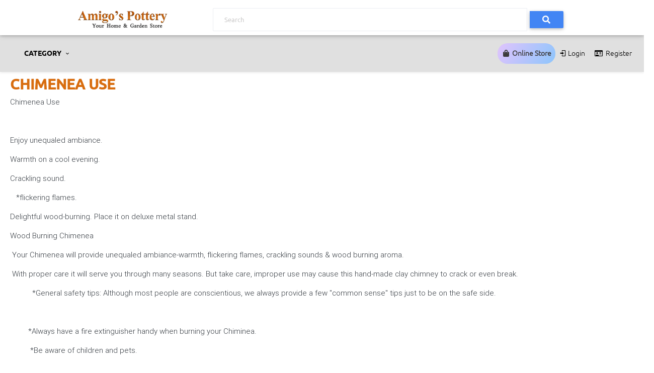

--- FILE ---
content_type: text/html; charset=UTF-8
request_url: https://amigospottery.com/ap/mfoot/chimeneause
body_size: 7985
content:
<!DOCTYPE html>
<html lang="en">
	<head>
		<meta charset="utf-8">	
		<meta name="viewport" content="width=device-width, initial-scale=1, shrink-to-fit=no">
		<meta name="description" content="AmigosPottery">
		<meta name="author" content="">
		<link rel="shortcut icon" href="https://amigospottery.com/imgs/favicon.png" sizes="32x32">
		<!-- CSRF Token -->
		<meta name="csrf-token" content="eGdJljrOqvgB2QVKf7Ren1G11fqGPnD12fc0TO6h">
		<title>AmigosPottery </title>

		<!-- purple admin-->
		<link href="https://amigospottery.com/libs/purpleadmin/assets/vendors/mdi/css/materialdesignicons.min.css" rel="stylesheet" type="text/css">
		<link href="https://amigospottery.com/libs/purpleadmin/assets/vendors/css/vendor.bundle.base.css" rel="stylesheet" type="text/css">
		<link href="https://amigospottery.com/libs/purpleadmin/assets/css/style.css" rel="stylesheet" type="text/css">

		<!-- Material Design Bootstrap -->
  		<link href="https://amigospottery.com/libs/mdb-4.8.11/css/mdb.min.css" rel="stylesheet">

  		<!-- Lightslider -->
  		<link href="https://amigospottery.com/libs/lightslider/dist/css/lightslider.min.css" rel="stylesheet">
		
		<!-- Custom fonts for this template-->
		<link href="https://amigospottery.com/libs/fontawesome-5.13.0/css/all.min.css" rel="stylesheet" type="text/css">
		
		<!-- Select2 -->
		<link rel="stylesheet" href="https://amigospottery.com/libs/select2/dist/css/select2.min.css" type="text/css">
		<link rel="stylesheet" href="https://amigospottery.com/libs/sweetalert2/dist/sweetalert2.css" type="text/css">

		<!-- Quill -->
		<link rel="stylesheet" href="https://amigospottery.com/libs/quill/quill.snow.css" type="text/css">		
		
		<link rel="stylesheet" href="https://amigospottery.com/css/store.css" type="text/css">

		<script type="text/javascript">
					</script>

										
	</head>

	<body>
		<!-- Modal DLG -->
		<div class="modal fade" role="dialog" id="dlgGeneral">
	<div class="modal-dialog modal-lg" role="document">
		<div class="modal-content" id="dlgGeneralContainer">			
			<div class="modal-header">
				<h5 class="modal-title" id='dlgLabel'>Modal title</h5>
				<button type="button" class="close" data-dismiss="modal" aria-label="Close">
					<span aria-hidden="true">&times;</span>
				</button>
			</div>
			<div class="modal-body">
				<div class="row">
					<div class="col-12">
						<div id='dlgBody' class="">
					
						</div>
					</div>
				</div>								
			</div>
			<div class="modal-footer" id='dlg_foot'>
				<button type="button" class="btn btn-danger" data-dismiss="modal"> 
					Cancel
				</button>
				<button id="modalBtnSave" type="button" onclick="$('#dlgGeneral').find('form').submit()"  class="btn btn-success"> 
					<i class='far fa-save'></i> Save 
				</button>
			</div>
		</div>
	</div>
</div>		<div class="container-scroller">
			<nav class="navbar default-layout-navbar col-lg-12 col-12 p-0 fixed-top d-flex flex-row">
	<div class="mx-auto d-sm-flex d-block flex-sm-nowrap navbar-menu-wrapper d-flex align-items-stretc">
				
		<a class="navbar-brand brand-logo mb-3 mt-3 d-none d-sm-block" href="https://amigospottery.com/ap">						
			<img src="https://amigospottery.com/imgs/brand-logo.png" alt="logo" />
		</a>	

		<a class="navbar-brand brand-logo-mb  mb-3 mt-3 mr-2 d-block d-sm-none" href="https://amigospottery.com/ap">						
			<img src="https://amigospottery.com/imgs/brand-logo.png" alt="logo" />
		</a>

		
		<form class="form-inline form-sarch d-none d-sm-block" action="https://amigospottery.com/ap/products_search">
			<div class="input-group input-group-search mb-3 mt-3">
				<input type="text" name="search" class="form-control" placeholder="Search">
				<div class="input-group-append">
					<button class="btn btn-primary btn-sm" type="submit"><i class="fas fa-search"></i></button>
				</div>
			</div>			
		</form>
		
		<ul class="navbar-nav ml-auto" >
			<li class="nav-item dropdown">
							</li>
			
		</ul>
		
	</div>
</nav>

			<nav class="navbar navbar-expand-lg navbar-light bg-light py-3 shadow-sm fixed-top fixed-top-2 d-none d-sm-block menu-nom">
    <button type="button" data-toggle="collapse" data-target="#navbarContent" aria-controls="navbars" aria-expanded="false" aria-label="Toggle navigation" class="navbar-toggler"> <span class="navbar-toggler-icon"></span> </button>    
    <div id="navbarContent" class="collapse navbar-collapse">
        <ul class="navbar-nav mr-auto ml-4 mt-2 mt-lg-0">
            <li class="nav-item dropdown storemenu">
                <a class="nav-link dropdown-toggle font-weight-bold text-uppercase" href="" id="navbarDropdownMenuLink" data-toggle="dropdown" aria-haspopup="true" aria-expanded="false">
                                     CATEGORY
                                 </a>
                <ul class="dropdown-menu" aria-labelledby="navbarDropdownMenuLink">
                    <div style="max-height: 600px; overflow-y: scroll;">
                                                                                                                <li class="dropdown-submenu">
                                                                        <a class="dropdown-item dropdown-toggle font-weight-bold text-uppercase" data-toggle="dropdown" aria-haspopup="true" aria-expanded="false" style="cursor: default; font-size: 12px; " 
                                        href="https://amigospottery.com/ap/products/1">
                                        Pots
                                    </a>                                    
                                    <div class="dropdown-menu p-3">
                                        <h4 class="dropdown-header font-weight-bold text-uppercase">                                            
                                            <a href="https://amigospottery.com/ap/products/1" class="colorOAP">
                                                Pots
                                            </a>
                                                                                    </h4>
                                        <div class="menu-mod">
                                            <div class="row d-block">
                                                                                                                                                        <div class="col-md-3 mb-4 float-left" style="line-height: 1;">
                                                        <ul class="list-unstyled  ml-2">
                                                                                                                            <li class="nav-item">
                                                                                                                                        <a href="https://amigospottery.com/ap/products/12" class="font-weight-bold text-uppercase p-0" style="font-size: 1em">
                                                                        Concrete Planters
                                                                    </a>
                                                                </li>
                                                                                                                    </ul>
                                                    </div>
                                                                                                                                                        <div class="col-md-3 mb-4 float-left" style="line-height: 1;">
                                                        <ul class="list-unstyled  ml-2">
                                                                                                                            <li class="nav-item">
                                                                                                                                        <a href="https://amigospottery.com/ap/products/13" class="font-weight-bold text-uppercase p-0" style="font-size: 1em">
                                                                        Metal Pots
                                                                    </a>
                                                                </li>
                                                                                                                    </ul>
                                                    </div>
                                                                                                                                                        <div class="col-md-3 mb-4 float-left" style="line-height: 1;">
                                                        <ul class="list-unstyled  ml-2">
                                                                                                                            <li class="nav-item">
                                                                                                                                        <a href="https://amigospottery.com/ap/products/95" class="font-weight-bold text-uppercase p-0" style="font-size: 1em">
                                                                        Rustic Clay Pots
                                                                    </a>
                                                                </li>
                                                                                                                    </ul>
                                                    </div>
                                                                                                                                                        <div class="col-md-3 mb-4 float-left" style="line-height: 1;">
                                                        <ul class="list-unstyled  ml-2">
                                                                                                                            <li class="nav-item">
                                                                                                                                        <a href="https://amigospottery.com/ap/products/4" class="font-weight-bold text-uppercase p-0" style="font-size: 1em">
                                                                        Talavera Pots
                                                                    </a>
                                                                </li>
                                                                                                                    </ul>
                                                    </div>
                                                                                            </div>
                                        </div>
                                    </div>                                
                                </li>
                                                                                                                                            <li class="dropdown-submenu">
                                                                        <a class="dropdown-item dropdown-toggle font-weight-bold text-uppercase" data-toggle="dropdown" aria-haspopup="true" aria-expanded="false" style="cursor: default; font-size: 12px; " 
                                        href="https://amigospottery.com/ap/products/5">
                                        HALLOWEEN
                                    </a>                                    
                                    <div class="dropdown-menu p-3">
                                        <h4 class="dropdown-header font-weight-bold text-uppercase">                                            
                                            <a href="https://amigospottery.com/ap/products/5" class="colorOAP">
                                                HALLOWEEN
                                            </a>
                                                                                            <a href="https://amigospottery.com/ap/mfoot/jackolantern" class="btn btn-info"> JACK O' LANTERN Use </a> 
                                                                                    </h4>
                                        <div class="menu-mod">
                                            <div class="row d-block">
                                                                                                                                                        <div class="col-md-3 mb-4 float-left" style="line-height: 1;">
                                                        <ul class="list-unstyled  ml-2">
                                                                                                                            <li class="nav-item">
                                                                                                                                        <a href="https://amigospottery.com/ap/products/21" class="font-weight-bold text-uppercase p-0" style="font-size: 1em">
                                                                        Garden Jack o Lantern
                                                                    </a>
                                                                </li>
                                                                                                                    </ul>
                                                    </div>
                                                                                                                                                        <div class="col-md-3 mb-4 float-left" style="line-height: 1;">
                                                        <ul class="list-unstyled  ml-2">
                                                                                                                            <li class="nav-item">
                                                                                                                                        <a href="https://amigospottery.com/ap/products/273" class="font-weight-bold text-uppercase p-0" style="font-size: 1em">
                                                                        Ghost Collection
                                                                    </a>
                                                                </li>
                                                                                                                    </ul>
                                                    </div>
                                                                                                                                                        <div class="col-md-3 mb-4 float-left" style="line-height: 1;">
                                                        <ul class="list-unstyled  ml-2">
                                                                                                                            <li class="nav-item">
                                                                                                                                        <a href="https://amigospottery.com/ap/products/22" class="font-weight-bold text-uppercase p-0" style="font-size: 1em">
                                                                        Luminary Skulls
                                                                    </a>
                                                                </li>
                                                                                                                    </ul>
                                                    </div>
                                                                                                                                                        <div class="col-md-3 mb-4 float-left" style="line-height: 1;">
                                                        <ul class="list-unstyled  ml-2">
                                                                                                                            <li class="nav-item">
                                                                                                                                        <a href="https://amigospottery.com/ap/products/98" class="font-weight-bold text-uppercase p-0" style="font-size: 1em">
                                                                        SM Jack O Lantern
                                                                    </a>
                                                                </li>
                                                                                                                    </ul>
                                                    </div>
                                                                                                                                                        <div class="col-md-3 mb-4 float-left" style="line-height: 1;">
                                                        <ul class="list-unstyled  ml-2">
                                                                                                                            <li class="nav-item">
                                                                                                                                        <a href="https://amigospottery.com/ap/products/272" class="font-weight-bold text-uppercase p-0" style="font-size: 1em">
                                                                        Talavera Halloween Items
                                                                    </a>
                                                                </li>
                                                                                                                    </ul>
                                                    </div>
                                                                                                                                                        <div class="col-md-3 mb-4 float-left" style="line-height: 1;">
                                                        <ul class="list-unstyled  ml-2">
                                                                                                                            <li class="nav-item">
                                                                                                                                        <a href="https://amigospottery.com/ap/products/234" class="font-weight-bold text-uppercase p-0" style="font-size: 1em">
                                                                        Wall Hanging Jack O&#039; Lanten
                                                                    </a>
                                                                </li>
                                                                                                                    </ul>
                                                    </div>
                                                                                            </div>
                                        </div>
                                    </div>                                
                                </li>
                                                                                                                                            <li class="dropdown-submenu">
                                                                        <a class="dropdown-item dropdown-toggle font-weight-bold text-uppercase" data-toggle="dropdown" aria-haspopup="true" aria-expanded="false" style="cursor: default; font-size: 12px; " 
                                        href="https://amigospottery.com/ap/products/2">
                                        Chimeneas
                                    </a>                                    
                                    <div class="dropdown-menu p-3">
                                        <h4 class="dropdown-header font-weight-bold text-uppercase">                                            
                                            <a href="https://amigospottery.com/ap/products/2" class="colorOAP">
                                                Chimeneas
                                            </a>
                                                                                            <a href="https://amigospottery.com/ap/mfoot/chimeneause" class="btn btn-info"> Chimenea Use </a>
                                                                                    </h4>
                                        <div class="menu-mod">
                                            <div class="row d-block">
                                                                                                                                                        <div class="col-md-3 mb-4 float-left" style="line-height: 1;">
                                                        <ul class="list-unstyled  ml-2">
                                                                                                                            <li class="nav-item">
                                                                                                                                        <a href="https://amigospottery.com/ap/products/298" class="font-weight-bold text-uppercase p-0" style="font-size: 1em">
                                                                        Chimenea Accessories
                                                                    </a>
                                                                </li>
                                                                                                                    </ul>
                                                    </div>
                                                                                                                                                        <div class="col-md-3 mb-4 float-left" style="line-height: 1;">
                                                        <ul class="list-unstyled  ml-2">
                                                                                                                            <li class="nav-item">
                                                                                                                                        <a href="https://amigospottery.com/ap/products/18" class="font-weight-bold text-uppercase nav-link p-0 m-0" style="font-size: 1em">
                                                                        Gold Collection Chimeneas                                                                
                                                                    </a>
                                                                    <ul class="list-unstyled ml-2">
                                                                                                                                            <li class="nav-item">
                                                                                                                                                        <a href="https://amigospottery.com/ap/products/93" class="nav-link text-uppercase p-0 m-0" style="font-size: 0.9em">
                                                                                Cupula Chimenea
                                                                            </a>
                                                                        </li>
                                                                                                                                            <li class="nav-item">
                                                                                                                                                        <a href="https://amigospottery.com/ap/products/92" class="nav-link text-uppercase p-0 m-0" style="font-size: 0.9em">
                                                                                Deluxe Chimenea
                                                                            </a>
                                                                        </li>
                                                                                                                                            <li class="nav-item">
                                                                                                                                                        <a href="https://amigospottery.com/ap/products/96" class="nav-link text-uppercase p-0 m-0" style="font-size: 0.9em">
                                                                                Tall Deluxe Chimenea
                                                                            </a>
                                                                        </li>
                                                                                                                                    </ul>   
                                                                </li>
                                                                                                                    </ul>
                                                    </div>
                                                                                                                                                        <div class="col-md-3 mb-4 float-left" style="line-height: 1;">
                                                        <ul class="list-unstyled  ml-2">
                                                                                                                            <li class="nav-item">
                                                                                                                                        <a href="https://amigospottery.com/ap/products/19" class="font-weight-bold text-uppercase p-0" style="font-size: 1em">
                                                                        Jumbo Chimeneas
                                                                    </a>
                                                                </li>
                                                                                                                    </ul>
                                                    </div>
                                                                                                                                                        <div class="col-md-3 mb-4 float-left" style="line-height: 1;">
                                                        <ul class="list-unstyled  ml-2">
                                                                                                                            <li class="nav-item">
                                                                                                                                        <a href="https://amigospottery.com/ap/products/16" class="font-weight-bold text-uppercase p-0" style="font-size: 1em">
                                                                        Long Neck Chimeneas
                                                                    </a>
                                                                </li>
                                                                                                                    </ul>
                                                    </div>
                                                                                                                                                        <div class="col-md-3 mb-4 float-left" style="line-height: 1;">
                                                        <ul class="list-unstyled  ml-2">
                                                                                                                            <li class="nav-item">
                                                                                                                                        <a href="https://amigospottery.com/ap/products/281" class="font-weight-bold text-uppercase p-0" style="font-size: 1em">
                                                                        Medium Chimeneas
                                                                    </a>
                                                                </li>
                                                                                                                    </ul>
                                                    </div>
                                                                                                                                                        <div class="col-md-3 mb-4 float-left" style="line-height: 1;">
                                                        <ul class="list-unstyled  ml-2">
                                                                                                                            <li class="nav-item">
                                                                                                                                        <a href="https://amigospottery.com/ap/products/300" class="font-weight-bold text-uppercase p-0" style="font-size: 1em">
                                                                        Pinion Chimenea Wood
                                                                    </a>
                                                                </li>
                                                                                                                    </ul>
                                                    </div>
                                                                                                                                                        <div class="col-md-3 mb-4 float-left" style="line-height: 1;">
                                                        <ul class="list-unstyled  ml-2">
                                                                                                                            <li class="nav-item">
                                                                                                                                        <a href="https://amigospottery.com/ap/products/17" class="font-weight-bold text-uppercase p-0" style="font-size: 1em">
                                                                        Small Chimeneas
                                                                    </a>
                                                                </li>
                                                                                                                    </ul>
                                                    </div>
                                                                                                                                                        <div class="col-md-3 mb-4 float-left" style="line-height: 1;">
                                                        <ul class="list-unstyled  ml-2">
                                                                                                                            <li class="nav-item">
                                                                                                                                        <a href="https://amigospottery.com/ap/products/15" class="font-weight-bold text-uppercase p-0" style="font-size: 1em">
                                                                        Standard Chimeneas
                                                                    </a>
                                                                </li>
                                                                                                                    </ul>
                                                    </div>
                                                                                                                                                        <div class="col-md-3 mb-4 float-left" style="line-height: 1;">
                                                        <ul class="list-unstyled  ml-2">
                                                                                                                            <li class="nav-item">
                                                                                                                                        <a href="https://amigospottery.com/ap/products/297" class="font-weight-bold text-uppercase p-0" style="font-size: 1em">
                                                                        Tabletop Chimeneas
                                                                    </a>
                                                                </li>
                                                                                                                    </ul>
                                                    </div>
                                                                                            </div>
                                        </div>
                                    </div>                                
                                </li>
                                                                                                                                            <li class="dropdown-submenu">
                                                                        <a class="dropdown-item dropdown-toggle font-weight-bold text-uppercase" data-toggle="dropdown" aria-haspopup="true" aria-expanded="false" style="cursor: default; font-size: 12px; " 
                                        href="https://amigospottery.com/ap/products/6">
                                        Talavera Decor
                                    </a>                                    
                                    <div class="dropdown-menu p-3">
                                        <h4 class="dropdown-header font-weight-bold text-uppercase">                                            
                                            <a href="https://amigospottery.com/ap/products/6" class="colorOAP">
                                                Talavera Decor
                                            </a>
                                                                                    </h4>
                                        <div class="menu-mod">
                                            <div class="row d-block">
                                                                                                                                                        <div class="col-md-3 mb-4 float-left" style="line-height: 1;">
                                                        <ul class="list-unstyled  ml-2">
                                                                                                                            <li class="nav-item">
                                                                                                                                        <a href="https://amigospottery.com/ap/products/112" class="font-weight-bold text-uppercase p-0" style="font-size: 1em">
                                                                        Animals &amp; More
                                                                    </a>
                                                                </li>
                                                                                                                    </ul>
                                                    </div>
                                                                                                                                                        <div class="col-md-3 mb-4 float-left" style="line-height: 1;">
                                                        <ul class="list-unstyled  ml-2">
                                                                                                                            <li class="nav-item">
                                                                                                                                        <a href="https://amigospottery.com/ap/products/38" class="font-weight-bold text-uppercase nav-link p-0 m-0" style="font-size: 1em">
                                                                        Kitchen                                                                
                                                                    </a>
                                                                    <ul class="list-unstyled ml-2">
                                                                                                                                            <li class="nav-item">
                                                                                                                                                        <a href="https://amigospottery.com/ap/products/43" class="nav-link text-uppercase p-0 m-0" style="font-size: 0.9em">
                                                                                Bowl
                                                                            </a>
                                                                        </li>
                                                                                                                                            <li class="nav-item">
                                                                                                                                                        <a href="https://amigospottery.com/ap/products/42" class="nav-link text-uppercase p-0 m-0" style="font-size: 0.9em">
                                                                                Canisters
                                                                            </a>
                                                                        </li>
                                                                                                                                            <li class="nav-item">
                                                                                                                                                        <a href="https://amigospottery.com/ap/products/105" class="nav-link text-uppercase p-0 m-0" style="font-size: 0.9em">
                                                                                Plates
                                                                            </a>
                                                                        </li>
                                                                                                                                    </ul>   
                                                                </li>
                                                                                                                    </ul>
                                                    </div>
                                                                                                                                                        <div class="col-md-3 mb-4 float-left" style="line-height: 1;">
                                                        <ul class="list-unstyled  ml-2">
                                                                                                                            <li class="nav-item">
                                                                                                                                        <a href="https://amigospottery.com/ap/products/100" class="font-weight-bold text-uppercase nav-link p-0 m-0" style="font-size: 1em">
                                                                        Sink                                                                 
                                                                    </a>
                                                                    <ul class="list-unstyled ml-2">
                                                                                                                                            <li class="nav-item">
                                                                                                                                                        <a href="https://amigospottery.com/ap/products/104" class="nav-link text-uppercase p-0 m-0" style="font-size: 0.9em">
                                                                                Large SINK!!!
                                                                            </a>
                                                                        </li>
                                                                                                                                            <li class="nav-item">
                                                                                                                                                        <a href="https://amigospottery.com/ap/products/102" class="nav-link text-uppercase p-0 m-0" style="font-size: 0.9em">
                                                                                Small SINK
                                                                            </a>
                                                                        </li>
                                                                                                                                    </ul>   
                                                                </li>
                                                                                                                    </ul>
                                                    </div>
                                                                                                                                                        <div class="col-md-3 mb-4 float-left" style="line-height: 1;">
                                                        <ul class="list-unstyled  ml-2">
                                                                                                                            <li class="nav-item">
                                                                                                                                        <a href="https://amigospottery.com/ap/products/282" class="font-weight-bold text-uppercase p-0" style="font-size: 1em">
                                                                        Talavera Garden
                                                                    </a>
                                                                </li>
                                                                                                                    </ul>
                                                    </div>
                                                                                                                                                        <div class="col-md-3 mb-4 float-left" style="line-height: 1;">
                                                        <ul class="list-unstyled  ml-2">
                                                                                                                            <li class="nav-item">
                                                                                                                                        <a href="https://amigospottery.com/ap/products/39" class="font-weight-bold text-uppercase p-0" style="font-size: 1em">
                                                                        Wall Decor
                                                                    </a>
                                                                </li>
                                                                                                                    </ul>
                                                    </div>
                                                                                                                                                        <div class="col-md-3 mb-4 float-left" style="line-height: 1;">
                                                        <ul class="list-unstyled  ml-2">
                                                                                                                            <li class="nav-item">
                                                                                                                                        <a href="https://amigospottery.com/ap/products/301" class="font-weight-bold text-uppercase p-0" style="font-size: 1em">
                                                                        Wall hanging animals
                                                                    </a>
                                                                </li>
                                                                                                                    </ul>
                                                    </div>
                                                                                            </div>
                                        </div>
                                    </div>                                
                                </li>
                                                                                                                                            <li class="dropdown-submenu">
                                                                        <a class="dropdown-item dropdown-toggle font-weight-bold text-uppercase" data-toggle="dropdown" aria-haspopup="true" aria-expanded="false" style="cursor: default; font-size: 12px; " 
                                        href="https://amigospottery.com/ap/products/10">
                                        Fire Pits
                                    </a>                                    
                                    <div class="dropdown-menu p-3">
                                        <h4 class="dropdown-header font-weight-bold text-uppercase">                                            
                                            <a href="https://amigospottery.com/ap/products/10" class="colorOAP">
                                                Fire Pits
                                            </a>
                                                                                    </h4>
                                        <div class="menu-mod">
                                            <div class="row d-block">
                                                                                                                                                        <div class="col-md-3 mb-4 float-left" style="line-height: 1;">
                                                        <ul class="list-unstyled  ml-2">
                                                                                                                            <li class="nav-item">
                                                                                                                                        <a href="https://amigospottery.com/ap/products/78" class="font-weight-bold text-uppercase p-0" style="font-size: 1em">
                                                                        Clay Fire Pits
                                                                    </a>
                                                                </li>
                                                                                                                    </ul>
                                                    </div>
                                                                                                                                                        <div class="col-md-3 mb-4 float-left" style="line-height: 1;">
                                                        <ul class="list-unstyled  ml-2">
                                                                                                                            <li class="nav-item">
                                                                                                                                        <a href="https://amigospottery.com/ap/products/79" class="font-weight-bold text-uppercase nav-link p-0 m-0" style="font-size: 1em">
                                                                        Table Fire Pits                                                                
                                                                    </a>
                                                                    <ul class="list-unstyled ml-2">
                                                                                                                                            <li class="nav-item">
                                                                                                                                                        <a href="https://amigospottery.com/ap/products/122" class="nav-link text-uppercase p-0 m-0" style="font-size: 0.9em">
                                                                                Rustic Table Fire Pit
                                                                            </a>
                                                                        </li>
                                                                                                                                            <li class="nav-item">
                                                                                                                                                        <a href="https://amigospottery.com/ap/products/299" class="nav-link text-uppercase p-0 m-0" style="font-size: 0.9em">
                                                                                Tile Table Fire Pits
                                                                            </a>
                                                                        </li>
                                                                                                                                    </ul>   
                                                                </li>
                                                                                                                    </ul>
                                                    </div>
                                                                                            </div>
                                        </div>
                                    </div>                                
                                </li>
                                                                                                                                            <li class="dropdown-submenu">
                                                                        <a class="dropdown-item dropdown-toggle font-weight-bold text-uppercase" data-toggle="dropdown" aria-haspopup="true" aria-expanded="false" style="cursor: default; font-size: 12px; " 
                                        href="https://amigospottery.com/ap/products/198">
                                        Tiles
                                    </a>                                    
                                    <div class="dropdown-menu p-3">
                                        <h4 class="dropdown-header font-weight-bold text-uppercase">                                            
                                            <a href="https://amigospottery.com/ap/products/198" class="colorOAP">
                                                Tiles
                                            </a>
                                                                                    </h4>
                                        <div class="menu-mod">
                                            <div class="row d-block">
                                                                                                                                                        <div class="col-md-3 mb-4 float-left" style="line-height: 1;">
                                                        <ul class="list-unstyled  ml-2">
                                                                                                                            <li class="nav-item">
                                                                                                                                        <a href="https://amigospottery.com/ap/products/106" class="font-weight-bold text-uppercase p-0" style="font-size: 1em">
                                                                        4&quot;x4&quot; Talavera Tiles
                                                                    </a>
                                                                </li>
                                                                                                                    </ul>
                                                    </div>
                                                                                                                                                        <div class="col-md-3 mb-4 float-left" style="line-height: 1;">
                                                        <ul class="list-unstyled  ml-2">
                                                                                                                            <li class="nav-item">
                                                                                                                                        <a href="https://amigospottery.com/ap/products/108" class="font-weight-bold text-uppercase p-0" style="font-size: 1em">
                                                                        Day of The Dead 6&quot; Tiles
                                                                    </a>
                                                                </li>
                                                                                                                    </ul>
                                                    </div>
                                                                                                                                                        <div class="col-md-3 mb-4 float-left" style="line-height: 1;">
                                                        <ul class="list-unstyled  ml-2">
                                                                                                                            <li class="nav-item">
                                                                                                                                        <a href="https://amigospottery.com/ap/products/201" class="font-weight-bold text-uppercase p-0" style="font-size: 1em">
                                                                        Numbers
                                                                    </a>
                                                                </li>
                                                                                                                    </ul>
                                                    </div>
                                                                                            </div>
                                        </div>
                                    </div>                                
                                </li>
                                                                                                                                            <li class="dropdown-submenu">
                                                                        <a class="dropdown-item dropdown-toggle font-weight-bold text-uppercase" data-toggle="dropdown" aria-haspopup="true" aria-expanded="false" style="cursor: default; font-size: 12px; " 
                                        href="https://amigospottery.com/ap/products/231">
                                        CHRISTMAS
                                    </a>                                    
                                    <div class="dropdown-menu p-3">
                                        <h4 class="dropdown-header font-weight-bold text-uppercase">                                            
                                            <a href="https://amigospottery.com/ap/products/231" class="colorOAP">
                                                CHRISTMAS
                                            </a>
                                                                                            <a href="https://amigospottery.com/ap/mfoot/frostysnowman" class="btn btn-info"> Frosty Snowman Use </a>
                                                                                    </h4>
                                        <div class="menu-mod">
                                            <div class="row d-block">
                                                                                                                                                        <div class="col-md-3 mb-4 float-left" style="line-height: 1;">
                                                        <ul class="list-unstyled  ml-2">
                                                                                                                            <li class="nav-item">
                                                                                                                                        <a href="https://amigospottery.com/ap/products/233" class="font-weight-bold text-uppercase p-0" style="font-size: 1em">
                                                                        Christmas Collection
                                                                    </a>
                                                                </li>
                                                                                                                    </ul>
                                                    </div>
                                                                                            </div>
                                        </div>
                                    </div>                                
                                </li>
                                                                                                                                            <li class="dropdown-submenu">
                                                                        <a class="dropdown-item dropdown-toggle font-weight-bold text-uppercase" data-toggle="dropdown" aria-haspopup="true" aria-expanded="false" style="cursor: default; font-size: 12px; " 
                                        href="https://amigospottery.com/ap/products/238">
                                        Dishware-Knobs
                                    </a>                                    
                                    <div class="dropdown-menu p-3">
                                        <h4 class="dropdown-header font-weight-bold text-uppercase">                                            
                                            <a href="https://amigospottery.com/ap/products/238" class="colorOAP">
                                                Dishware-Knobs
                                            </a>
                                                                                    </h4>
                                        <div class="menu-mod">
                                            <div class="row d-block">
                                                                                                                                                        <div class="col-md-3 mb-4 float-left" style="line-height: 1;">
                                                        <ul class="list-unstyled  ml-2">
                                                                                                                            <li class="nav-item">
                                                                                                                                        <a href="https://amigospottery.com/ap/products/284" class="font-weight-bold text-uppercase p-0" style="font-size: 1em">
                                                                        Bowls
                                                                    </a>
                                                                </li>
                                                                                                                    </ul>
                                                    </div>
                                                                                                                                                        <div class="col-md-3 mb-4 float-left" style="line-height: 1;">
                                                        <ul class="list-unstyled  ml-2">
                                                                                                                            <li class="nav-item">
                                                                                                                                        <a href="https://amigospottery.com/ap/products/287" class="font-weight-bold text-uppercase p-0" style="font-size: 1em">
                                                                        Knobs
                                                                    </a>
                                                                </li>
                                                                                                                    </ul>
                                                    </div>
                                                                                                                                                        <div class="col-md-3 mb-4 float-left" style="line-height: 1;">
                                                        <ul class="list-unstyled  ml-2">
                                                                                                                            <li class="nav-item">
                                                                                                                                        <a href="https://amigospottery.com/ap/products/285" class="font-weight-bold text-uppercase p-0" style="font-size: 1em">
                                                                        Spoon Rest
                                                                    </a>
                                                                </li>
                                                                                                                    </ul>
                                                    </div>
                                                                                            </div>
                                        </div>
                                    </div>                                
                                </li>
                                                                                                                                            <li>
                                                                        <a class="dropdown-item font-weight-bold text-uppercase" style="font-size: 12px;" href="https://amigospottery.com/ap/products/241">
                                        Drinkware
                                    </a>
                                </li>
                                                                                                                                            <li class="dropdown-submenu">
                                                                        <a class="dropdown-item dropdown-toggle font-weight-bold text-uppercase" data-toggle="dropdown" aria-haspopup="true" aria-expanded="false" style="cursor: default; font-size: 12px; " 
                                        href="https://amigospottery.com/ap/products/9">
                                        Furniture
                                    </a>                                    
                                    <div class="dropdown-menu p-3">
                                        <h4 class="dropdown-header font-weight-bold text-uppercase">                                            
                                            <a href="https://amigospottery.com/ap/products/9" class="colorOAP">
                                                Furniture
                                            </a>
                                                                                    </h4>
                                        <div class="menu-mod">
                                            <div class="row d-block">
                                                                                                                                                        <div class="col-md-3 mb-4 float-left" style="line-height: 1;">
                                                        <ul class="list-unstyled  ml-2">
                                                                                                                            <li class="nav-item">
                                                                                                                                        <a href="https://amigospottery.com/ap/products/71" class="font-weight-bold text-uppercase p-0" style="font-size: 1em">
                                                                        Bakers Racks
                                                                    </a>
                                                                </li>
                                                                                                                    </ul>
                                                    </div>
                                                                                                                                                        <div class="col-md-3 mb-4 float-left" style="line-height: 1;">
                                                        <ul class="list-unstyled  ml-2">
                                                                                                                            <li class="nav-item">
                                                                                                                                        <a href="https://amigospottery.com/ap/products/72" class="font-weight-bold text-uppercase p-0" style="font-size: 1em">
                                                                        Bar Tables
                                                                    </a>
                                                                </li>
                                                                                                                    </ul>
                                                    </div>
                                                                                                                                                        <div class="col-md-3 mb-4 float-left" style="line-height: 1;">
                                                        <ul class="list-unstyled  ml-2">
                                                                                                                            <li class="nav-item">
                                                                                                                                        <a href="https://amigospottery.com/ap/products/69" class="font-weight-bold text-uppercase p-0" style="font-size: 1em">
                                                                        Coffe Tables
                                                                    </a>
                                                                </li>
                                                                                                                    </ul>
                                                    </div>
                                                                                                                                                        <div class="col-md-3 mb-4 float-left" style="line-height: 1;">
                                                        <ul class="list-unstyled  ml-2">
                                                                                                                            <li class="nav-item">
                                                                                                                                        <a href="https://amigospottery.com/ap/products/67" class="font-weight-bold text-uppercase p-0" style="font-size: 1em">
                                                                        Dining Tables
                                                                    </a>
                                                                </li>
                                                                                                                    </ul>
                                                    </div>
                                                                                                                                                        <div class="col-md-3 mb-4 float-left" style="line-height: 1;">
                                                        <ul class="list-unstyled  ml-2">
                                                                                                                            <li class="nav-item">
                                                                                                                                        <a href="https://amigospottery.com/ap/products/70" class="font-weight-bold text-uppercase p-0" style="font-size: 1em">
                                                                        End Tables
                                                                    </a>
                                                                </li>
                                                                                                                    </ul>
                                                    </div>
                                                                                                                                                        <div class="col-md-3 mb-4 float-left" style="line-height: 1;">
                                                        <ul class="list-unstyled  ml-2">
                                                                                                                            <li class="nav-item">
                                                                                                                                        <a href="https://amigospottery.com/ap/products/73" class="font-weight-bold text-uppercase p-0" style="font-size: 1em">
                                                                        Sculture &amp; Vases
                                                                    </a>
                                                                </li>
                                                                                                                    </ul>
                                                    </div>
                                                                                                                                                        <div class="col-md-3 mb-4 float-left" style="line-height: 1;">
                                                        <ul class="list-unstyled  ml-2">
                                                                                                                            <li class="nav-item">
                                                                                                                                        <a href="https://amigospottery.com/ap/products/68" class="font-weight-bold text-uppercase nav-link p-0 m-0" style="font-size: 1em">
                                                                        Seating                                                                
                                                                    </a>
                                                                    <ul class="list-unstyled ml-2">
                                                                                                                                            <li class="nav-item">
                                                                                                                                                        <a href="https://amigospottery.com/ap/products/75" class="nav-link text-uppercase p-0 m-0" style="font-size: 0.9em">
                                                                                Bar Stools
                                                                            </a>
                                                                        </li>
                                                                                                                                            <li class="nav-item">
                                                                                                                                                        <a href="https://amigospottery.com/ap/products/76" class="nav-link text-uppercase p-0 m-0" style="font-size: 0.9em">
                                                                                Benches
                                                                            </a>
                                                                        </li>
                                                                                                                                            <li class="nav-item">
                                                                                                                                                        <a href="https://amigospottery.com/ap/products/74" class="nav-link text-uppercase p-0 m-0" style="font-size: 0.9em">
                                                                                Chair
                                                                            </a>
                                                                        </li>
                                                                                                                                    </ul>   
                                                                </li>
                                                                                                                    </ul>
                                                    </div>
                                                                                                                                                        <div class="col-md-3 mb-4 float-left" style="line-height: 1;">
                                                        <ul class="list-unstyled  ml-2">
                                                                                                                            <li class="nav-item">
                                                                                                                                        <a href="https://amigospottery.com/ap/products/118" class="font-weight-bold text-uppercase p-0" style="font-size: 1em">
                                                                        Sofa Table
                                                                    </a>
                                                                </li>
                                                                                                                    </ul>
                                                    </div>
                                                                                            </div>
                                        </div>
                                    </div>                                
                                </li>
                                                                                                                                            <li class="dropdown-submenu">
                                                                        <a class="dropdown-item dropdown-toggle font-weight-bold text-uppercase" data-toggle="dropdown" aria-haspopup="true" aria-expanded="false" style="cursor: default; font-size: 12px; " 
                                        href="https://amigospottery.com/ap/products/244">
                                        Houseware
                                    </a>                                    
                                    <div class="dropdown-menu p-3">
                                        <h4 class="dropdown-header font-weight-bold text-uppercase">                                            
                                            <a href="https://amigospottery.com/ap/products/244" class="colorOAP">
                                                Houseware
                                            </a>
                                                                                    </h4>
                                        <div class="menu-mod">
                                            <div class="row d-block">
                                                                                                                                                        <div class="col-md-3 mb-4 float-left" style="line-height: 1;">
                                                        <ul class="list-unstyled  ml-2">
                                                                                                                            <li class="nav-item">
                                                                                                                                        <a href="https://amigospottery.com/ap/products/252" class="font-weight-bold text-uppercase p-0" style="font-size: 1em">
                                                                        Ashtry
                                                                    </a>
                                                                </li>
                                                                                                                    </ul>
                                                    </div>
                                                                                                                                                        <div class="col-md-3 mb-4 float-left" style="line-height: 1;">
                                                        <ul class="list-unstyled  ml-2">
                                                                                                                            <li class="nav-item">
                                                                                                                                        <a href="https://amigospottery.com/ap/products/258" class="font-weight-bold text-uppercase p-0" style="font-size: 1em">
                                                                        Bienvenidos Plaques
                                                                    </a>
                                                                </li>
                                                                                                                    </ul>
                                                    </div>
                                                                                                                                                        <div class="col-md-3 mb-4 float-left" style="line-height: 1;">
                                                        <ul class="list-unstyled  ml-2">
                                                                                                                            <li class="nav-item">
                                                                                                                                        <a href="https://amigospottery.com/ap/products/253" class="font-weight-bold text-uppercase p-0" style="font-size: 1em">
                                                                        Star
                                                                    </a>
                                                                </li>
                                                                                                                    </ul>
                                                    </div>
                                                                                            </div>
                                        </div>
                                    </div>                                
                                </li>
                                                                                                                                            <li class="dropdown-submenu">
                                                                        <a class="dropdown-item dropdown-toggle font-weight-bold text-uppercase" data-toggle="dropdown" aria-haspopup="true" aria-expanded="false" style="cursor: default; font-size: 12px; " 
                                        href="https://amigospottery.com/ap/products/278">
                                        PIZZA OVEN
                                    </a>                                    
                                    <div class="dropdown-menu p-3">
                                        <h4 class="dropdown-header font-weight-bold text-uppercase">                                            
                                            <a href="https://amigospottery.com/ap/products/278" class="colorOAP">
                                                PIZZA OVEN
                                            </a>
                                                                                    </h4>
                                        <div class="menu-mod">
                                            <div class="row d-block">
                                                                                                                                                        <div class="col-md-3 mb-4 float-left" style="line-height: 1;">
                                                        <ul class="list-unstyled  ml-2">
                                                                                                                            <li class="nav-item">
                                                                                                                                        <a href="https://amigospottery.com/ap/products/279" class="font-weight-bold text-uppercase p-0" style="font-size: 1em">
                                                                        Pizza Oven
                                                                    </a>
                                                                </li>
                                                                                                                    </ul>
                                                    </div>
                                                                                            </div>
                                        </div>
                                    </div>                                
                                </li>
                                                                                                                                            <li>
                                                                        <a class="dropdown-item font-weight-bold text-uppercase" style="font-size: 12px;" href="https://amigospottery.com/ap/products/242">
                                        Sea Art
                                    </a>
                                </li>
                                                                                                                                            <li class="dropdown-submenu">
                                                                        <a class="dropdown-item dropdown-toggle font-weight-bold text-uppercase" data-toggle="dropdown" aria-haspopup="true" aria-expanded="false" style="cursor: default; font-size: 12px; " 
                                        href="https://amigospottery.com/ap/products/239">
                                        Talavera
                                    </a>                                    
                                    <div class="dropdown-menu p-3">
                                        <h4 class="dropdown-header font-weight-bold text-uppercase">                                            
                                            <a href="https://amigospottery.com/ap/products/239" class="colorOAP">
                                                Talavera
                                            </a>
                                                                                    </h4>
                                        <div class="menu-mod">
                                            <div class="row d-block">
                                                                                                                                                        <div class="col-md-3 mb-4 float-left" style="line-height: 1;">
                                                        <ul class="list-unstyled  ml-2">
                                                                                                                            <li class="nav-item">
                                                                                                                                        <a href="https://amigospottery.com/ap/products/262" class="font-weight-bold text-uppercase p-0" style="font-size: 1em">
                                                                        Butterfly
                                                                    </a>
                                                                </li>
                                                                                                                    </ul>
                                                    </div>
                                                                                                                                                        <div class="col-md-3 mb-4 float-left" style="line-height: 1;">
                                                        <ul class="list-unstyled  ml-2">
                                                                                                                            <li class="nav-item">
                                                                                                                                        <a href="https://amigospottery.com/ap/products/263" class="font-weight-bold text-uppercase p-0" style="font-size: 1em">
                                                                        Caterpillar
                                                                    </a>
                                                                </li>
                                                                                                                    </ul>
                                                    </div>
                                                                                                                                                        <div class="col-md-3 mb-4 float-left" style="line-height: 1;">
                                                        <ul class="list-unstyled  ml-2">
                                                                                                                            <li class="nav-item">
                                                                                                                                        <a href="https://amigospottery.com/ap/products/267" class="font-weight-bold text-uppercase p-0" style="font-size: 1em">
                                                                        Cowboy Boots
                                                                    </a>
                                                                </li>
                                                                                                                    </ul>
                                                    </div>
                                                                                                                                                        <div class="col-md-3 mb-4 float-left" style="line-height: 1;">
                                                        <ul class="list-unstyled  ml-2">
                                                                                                                            <li class="nav-item">
                                                                                                                                        <a href="https://amigospottery.com/ap/products/265" class="font-weight-bold text-uppercase p-0" style="font-size: 1em">
                                                                        Frog
                                                                    </a>
                                                                </li>
                                                                                                                    </ul>
                                                    </div>
                                                                                                                                                        <div class="col-md-3 mb-4 float-left" style="line-height: 1;">
                                                        <ul class="list-unstyled  ml-2">
                                                                                                                            <li class="nav-item">
                                                                                                                                        <a href="https://amigospottery.com/ap/products/264" class="font-weight-bold text-uppercase p-0" style="font-size: 1em">
                                                                        Ladybug
                                                                    </a>
                                                                </li>
                                                                                                                    </ul>
                                                    </div>
                                                                                                                                                        <div class="col-md-3 mb-4 float-left" style="line-height: 1;">
                                                        <ul class="list-unstyled  ml-2">
                                                                                                                            <li class="nav-item">
                                                                                                                                        <a href="https://amigospottery.com/ap/products/266" class="font-weight-bold text-uppercase p-0" style="font-size: 1em">
                                                                        Masks
                                                                    </a>
                                                                </li>
                                                                                                                    </ul>
                                                    </div>
                                                                                                                                                        <div class="col-md-3 mb-4 float-left" style="line-height: 1;">
                                                        <ul class="list-unstyled  ml-2">
                                                                                                                            <li class="nav-item">
                                                                                                                                        <a href="https://amigospottery.com/ap/products/261" class="font-weight-bold text-uppercase p-0" style="font-size: 1em">
                                                                        Stars
                                                                    </a>
                                                                </li>
                                                                                                                    </ul>
                                                    </div>
                                                                                                                                                        <div class="col-md-3 mb-4 float-left" style="line-height: 1;">
                                                        <ul class="list-unstyled  ml-2">
                                                                                                                            <li class="nav-item">
                                                                                                                                        <a href="https://amigospottery.com/ap/products/283" class="font-weight-bold text-uppercase p-0" style="font-size: 1em">
                                                                        Sun Wall Faces
                                                                    </a>
                                                                </li>
                                                                                                                    </ul>
                                                    </div>
                                                                                            </div>
                                        </div>
                                    </div>                                
                                </li>
                                                                                                                                            <li class="dropdown-submenu">
                                                                        <a class="dropdown-item dropdown-toggle font-weight-bold text-uppercase" data-toggle="dropdown" aria-haspopup="true" aria-expanded="false" style="cursor: default; font-size: 12px; " 
                                        href="https://amigospottery.com/ap/products/243">
                                        Switch-Plaques
                                    </a>                                    
                                    <div class="dropdown-menu p-3">
                                        <h4 class="dropdown-header font-weight-bold text-uppercase">                                            
                                            <a href="https://amigospottery.com/ap/products/243" class="colorOAP">
                                                Switch-Plaques
                                            </a>
                                                                                    </h4>
                                        <div class="menu-mod">
                                            <div class="row d-block">
                                                                                                                                                        <div class="col-md-3 mb-4 float-left" style="line-height: 1;">
                                                        <ul class="list-unstyled  ml-2">
                                                                                                                            <li class="nav-item">
                                                                                                                                        <a href="https://amigospottery.com/ap/products/249" class="font-weight-bold text-uppercase p-0" style="font-size: 1em">
                                                                        Antenna-Cable
                                                                    </a>
                                                                </li>
                                                                                                                    </ul>
                                                    </div>
                                                                                                                                                        <div class="col-md-3 mb-4 float-left" style="line-height: 1;">
                                                        <ul class="list-unstyled  ml-2">
                                                                                                                            <li class="nav-item">
                                                                                                                                        <a href="https://amigospottery.com/ap/products/254" class="font-weight-bold text-uppercase p-0" style="font-size: 1em">
                                                                        Double Rocker
                                                                    </a>
                                                                </li>
                                                                                                                    </ul>
                                                    </div>
                                                                                                                                                        <div class="col-md-3 mb-4 float-left" style="line-height: 1;">
                                                        <ul class="list-unstyled  ml-2">
                                                                                                                            <li class="nav-item">
                                                                                                                                        <a href="https://amigospottery.com/ap/products/255" class="font-weight-bold text-uppercase p-0" style="font-size: 1em">
                                                                        Double Switch-Double Outlet
                                                                    </a>
                                                                </li>
                                                                                                                    </ul>
                                                    </div>
                                                                                                                                                        <div class="col-md-3 mb-4 float-left" style="line-height: 1;">
                                                        <ul class="list-unstyled  ml-2">
                                                                                                                            <li class="nav-item">
                                                                                                                                        <a href="https://amigospottery.com/ap/products/270" class="font-weight-bold text-uppercase p-0" style="font-size: 1em">
                                                                        Quadruple Rocker
                                                                    </a>
                                                                </li>
                                                                                                                    </ul>
                                                    </div>
                                                                                                                                                        <div class="col-md-3 mb-4 float-left" style="line-height: 1;">
                                                        <ul class="list-unstyled  ml-2">
                                                                                                                            <li class="nav-item">
                                                                                                                                        <a href="https://amigospottery.com/ap/products/271" class="font-weight-bold text-uppercase p-0" style="font-size: 1em">
                                                                        Quadruple Switch
                                                                    </a>
                                                                </li>
                                                                                                                    </ul>
                                                    </div>
                                                                                                                                                        <div class="col-md-3 mb-4 float-left" style="line-height: 1;">
                                                        <ul class="list-unstyled  ml-2">
                                                                                                                            <li class="nav-item">
                                                                                                                                        <a href="https://amigospottery.com/ap/products/248" class="font-weight-bold text-uppercase p-0" style="font-size: 1em">
                                                                        Single Plug
                                                                    </a>
                                                                </li>
                                                                                                                    </ul>
                                                    </div>
                                                                                                                                                        <div class="col-md-3 mb-4 float-left" style="line-height: 1;">
                                                        <ul class="list-unstyled  ml-2">
                                                                                                                            <li class="nav-item">
                                                                                                                                        <a href="https://amigospottery.com/ap/products/251" class="font-weight-bold text-uppercase p-0" style="font-size: 1em">
                                                                        Single Rocker Switch
                                                                    </a>
                                                                </li>
                                                                                                                    </ul>
                                                    </div>
                                                                                                                                                        <div class="col-md-3 mb-4 float-left" style="line-height: 1;">
                                                        <ul class="list-unstyled  ml-2">
                                                                                                                            <li class="nav-item">
                                                                                                                                        <a href="https://amigospottery.com/ap/products/245" class="font-weight-bold text-uppercase p-0" style="font-size: 1em">
                                                                        Single Switch
                                                                    </a>
                                                                </li>
                                                                                                                    </ul>
                                                    </div>
                                                                                                                                                        <div class="col-md-3 mb-4 float-left" style="line-height: 1;">
                                                        <ul class="list-unstyled  ml-2">
                                                                                                                            <li class="nav-item">
                                                                                                                                        <a href="https://amigospottery.com/ap/products/250" class="font-weight-bold text-uppercase p-0" style="font-size: 1em">
                                                                        Single Switch-Double Outlet
                                                                    </a>
                                                                </li>
                                                                                                                    </ul>
                                                    </div>
                                                                                                                                                        <div class="col-md-3 mb-4 float-left" style="line-height: 1;">
                                                        <ul class="list-unstyled  ml-2">
                                                                                                                            <li class="nav-item">
                                                                                                                                        <a href="https://amigospottery.com/ap/products/268" class="font-weight-bold text-uppercase p-0" style="font-size: 1em">
                                                                        Talavera Double Switch
                                                                    </a>
                                                                </li>
                                                                                                                    </ul>
                                                    </div>
                                                                                                                                                        <div class="col-md-3 mb-4 float-left" style="line-height: 1;">
                                                        <ul class="list-unstyled  ml-2">
                                                                                                                            <li class="nav-item">
                                                                                                                                        <a href="https://amigospottery.com/ap/products/269" class="font-weight-bold text-uppercase p-0" style="font-size: 1em">
                                                                        Triple Rocker
                                                                    </a>
                                                                </li>
                                                                                                                    </ul>
                                                    </div>
                                                                                            </div>
                                        </div>
                                    </div>                                
                                </li>
                                                                                                                                            <li class="dropdown-submenu">
                                                                        <a class="dropdown-item dropdown-toggle font-weight-bold text-uppercase" data-toggle="dropdown" aria-haspopup="true" aria-expanded="false" style="cursor: default; font-size: 12px; " 
                                        href="https://amigospottery.com/ap/products/80">
                                        Fountains
                                    </a>                                    
                                    <div class="dropdown-menu p-3">
                                        <h4 class="dropdown-header font-weight-bold text-uppercase">                                            
                                            <a href="https://amigospottery.com/ap/products/80" class="colorOAP">
                                                Fountains
                                            </a>
                                                                                    </h4>
                                        <div class="menu-mod">
                                            <div class="row d-block">
                                                                                                                                                        <div class="col-md-3 mb-4 float-left" style="line-height: 1;">
                                                        <ul class="list-unstyled  ml-2">
                                                                                                                            <li class="nav-item">
                                                                                                                                        <a href="https://amigospottery.com/ap/products/120" class="font-weight-bold text-uppercase p-0" style="font-size: 1em">
                                                                        Concrete Fountains
                                                                    </a>
                                                                </li>
                                                                                                                    </ul>
                                                    </div>
                                                                                                                                                        <div class="col-md-3 mb-4 float-left" style="line-height: 1;">
                                                        <ul class="list-unstyled  ml-2">
                                                                                                                            <li class="nav-item">
                                                                                                                                        <a href="https://amigospottery.com/ap/products/82" class="font-weight-bold text-uppercase p-0" style="font-size: 1em">
                                                                        Pottery Fountains
                                                                    </a>
                                                                </li>
                                                                                                                    </ul>
                                                    </div>
                                                                                                                                                        <div class="col-md-3 mb-4 float-left" style="line-height: 1;">
                                                        <ul class="list-unstyled  ml-2">
                                                                                                                            <li class="nav-item">
                                                                                                                                        <a href="https://amigospottery.com/ap/products/121" class="font-weight-bold text-uppercase p-0" style="font-size: 1em">
                                                                        Wall Fountains Free standing
                                                                    </a>
                                                                </li>
                                                                                                                    </ul>
                                                    </div>
                                                                                            </div>
                                        </div>
                                    </div>                                
                                </li>
                                                                                                                                            <li class="dropdown-submenu">
                                                                        <a class="dropdown-item dropdown-toggle font-weight-bold text-uppercase" data-toggle="dropdown" aria-haspopup="true" aria-expanded="false" style="cursor: default; font-size: 12px; " 
                                        href="https://amigospottery.com/ap/products/7">
                                        Garden
                                    </a>                                    
                                    <div class="dropdown-menu p-3">
                                        <h4 class="dropdown-header font-weight-bold text-uppercase">                                            
                                            <a href="https://amigospottery.com/ap/products/7" class="colorOAP">
                                                Garden
                                            </a>
                                                                                    </h4>
                                        <div class="menu-mod">
                                            <div class="row d-block">
                                                                                                                                                        <div class="col-md-3 mb-4 float-left" style="line-height: 1;">
                                                        <ul class="list-unstyled  ml-2">
                                                                                                                            <li class="nav-item">
                                                                                                                                        <a href="https://amigospottery.com/ap/products/53" class="font-weight-bold text-uppercase nav-link p-0 m-0" style="font-size: 1em">
                                                                        Benches                                                                
                                                                    </a>
                                                                    <ul class="list-unstyled ml-2">
                                                                                                                                            <li class="nav-item">
                                                                                                                                                        <a href="https://amigospottery.com/ap/products/58" class="nav-link text-uppercase p-0 m-0" style="font-size: 0.9em">
                                                                                Concrete Bench
                                                                            </a>
                                                                        </li>
                                                                                                                                            <li class="nav-item">
                                                                                                                                                        <a href="https://amigospottery.com/ap/products/57" class="nav-link text-uppercase p-0 m-0" style="font-size: 0.9em">
                                                                                Metal Bench
                                                                            </a>
                                                                        </li>
                                                                                                                                    </ul>   
                                                                </li>
                                                                                                                    </ul>
                                                    </div>
                                                                                                                                                        <div class="col-md-3 mb-4 float-left" style="line-height: 1;">
                                                        <ul class="list-unstyled  ml-2">
                                                                                                                            <li class="nav-item">
                                                                                                                                        <a href="https://amigospottery.com/ap/products/51" class="font-weight-bold text-uppercase p-0" style="font-size: 1em">
                                                                        Bird Baths
                                                                    </a>
                                                                </li>
                                                                                                                    </ul>
                                                    </div>
                                                                                                                                                        <div class="col-md-3 mb-4 float-left" style="line-height: 1;">
                                                        <ul class="list-unstyled  ml-2">
                                                                                                                            <li class="nav-item">
                                                                                                                                        <a href="https://amigospottery.com/ap/products/113" class="font-weight-bold text-uppercase p-0" style="font-size: 1em">
                                                                        Decorative Items
                                                                    </a>
                                                                </li>
                                                                                                                    </ul>
                                                    </div>
                                                                                                                                                        <div class="col-md-3 mb-4 float-left" style="line-height: 1;">
                                                        <ul class="list-unstyled  ml-2">
                                                                                                                            <li class="nav-item">
                                                                                                                                        <a href="https://amigospottery.com/ap/products/50" class="font-weight-bold text-uppercase nav-link p-0 m-0" style="font-size: 1em">
                                                                        Statuary                                                                
                                                                    </a>
                                                                    <ul class="list-unstyled ml-2">
                                                                                                                                            <li class="nav-item">
                                                                                                                                                        <a href="https://amigospottery.com/ap/products/114" class="nav-link text-uppercase p-0 m-0" style="font-size: 0.9em">
                                                                                Animals
                                                                            </a>
                                                                        </li>
                                                                                                                                            <li class="nav-item">
                                                                                                                                                        <a href="https://amigospottery.com/ap/products/55" class="nav-link text-uppercase p-0 m-0" style="font-size: 0.9em">
                                                                                Asian
                                                                            </a>
                                                                        </li>
                                                                                                                                            <li class="nav-item">
                                                                                                                                                        <a href="https://amigospottery.com/ap/products/56" class="nav-link text-uppercase p-0 m-0" style="font-size: 0.9em">
                                                                                Statues &amp; Sculpture
                                                                            </a>
                                                                        </li>
                                                                                                                                    </ul>   
                                                                </li>
                                                                                                                    </ul>
                                                    </div>
                                                                                            </div>
                                        </div>
                                    </div>                                
                                </li>
                                                                                                                                            <li class="dropdown-submenu">
                                                                        <a class="dropdown-item dropdown-toggle font-weight-bold text-uppercase" data-toggle="dropdown" aria-haspopup="true" aria-expanded="false" style="cursor: default; font-size: 12px; " 
                                        href="https://amigospottery.com/ap/products/8">
                                        Iron Art
                                    </a>                                    
                                    <div class="dropdown-menu p-3">
                                        <h4 class="dropdown-header font-weight-bold text-uppercase">                                            
                                            <a href="https://amigospottery.com/ap/products/8" class="colorOAP">
                                                Iron Art
                                            </a>
                                                                                    </h4>
                                        <div class="menu-mod">
                                            <div class="row d-block">
                                                                                                                                                        <div class="col-md-3 mb-4 float-left" style="line-height: 1;">
                                                        <ul class="list-unstyled  ml-2">
                                                                                                                            <li class="nav-item">
                                                                                                                                        <a href="https://amigospottery.com/ap/products/62" class="font-weight-bold text-uppercase p-0" style="font-size: 1em">
                                                                        Arches
                                                                    </a>
                                                                </li>
                                                                                                                    </ul>
                                                    </div>
                                                                                                                                                        <div class="col-md-3 mb-4 float-left" style="line-height: 1;">
                                                        <ul class="list-unstyled  ml-2">
                                                                                                                            <li class="nav-item">
                                                                                                                                        <a href="https://amigospottery.com/ap/products/60" class="font-weight-bold text-uppercase nav-link p-0 m-0" style="font-size: 1em">
                                                                        Candle Holder                                                                
                                                                    </a>
                                                                    <ul class="list-unstyled ml-2">
                                                                                                                                            <li class="nav-item">
                                                                                                                                                        <a href="https://amigospottery.com/ap/products/65" class="nav-link text-uppercase p-0 m-0" style="font-size: 0.9em">
                                                                                Free Stand Holder
                                                                            </a>
                                                                        </li>
                                                                                                                                            <li class="nav-item">
                                                                                                                                                        <a href="https://amigospottery.com/ap/products/117" class="nav-link text-uppercase p-0 m-0" style="font-size: 0.9em">
                                                                                Wall Candle
                                                                            </a>
                                                                        </li>
                                                                                                                                            <li class="nav-item">
                                                                                                                                                        <a href="https://amigospottery.com/ap/products/64" class="nav-link text-uppercase p-0 m-0" style="font-size: 0.9em">
                                                                                Wall Candle Holder
                                                                            </a>
                                                                        </li>
                                                                                                                                    </ul>   
                                                                </li>
                                                                                                                    </ul>
                                                    </div>
                                                                                                                                                        <div class="col-md-3 mb-4 float-left" style="line-height: 1;">
                                                        <ul class="list-unstyled  ml-2">
                                                                                                                            <li class="nav-item">
                                                                                                                                        <a href="https://amigospottery.com/ap/products/61" class="font-weight-bold text-uppercase p-0" style="font-size: 1em">
                                                                        Trellis
                                                                    </a>
                                                                </li>
                                                                                                                    </ul>
                                                    </div>
                                                                                                                                                        <div class="col-md-3 mb-4 float-left" style="line-height: 1;">
                                                        <ul class="list-unstyled  ml-2">
                                                                                                                            <li class="nav-item">
                                                                                                                                        <a href="https://amigospottery.com/ap/products/116" class="font-weight-bold text-uppercase p-0" style="font-size: 1em">
                                                                        Wall Art
                                                                    </a>
                                                                </li>
                                                                                                                    </ul>
                                                    </div>
                                                                                            </div>
                                        </div>
                                    </div>                                
                                </li>
                                                                                                                                            <li class="dropdown-submenu">
                                                                        <a class="dropdown-item dropdown-toggle font-weight-bold text-uppercase" data-toggle="dropdown" aria-haspopup="true" aria-expanded="false" style="cursor: default; font-size: 12px; " 
                                        href="https://amigospottery.com/ap/products/235">
                                        Day of the Dead
                                    </a>                                    
                                    <div class="dropdown-menu p-3">
                                        <h4 class="dropdown-header font-weight-bold text-uppercase">                                            
                                            <a href="https://amigospottery.com/ap/products/235" class="colorOAP">
                                                Day of the Dead
                                            </a>
                                                                                    </h4>
                                        <div class="menu-mod">
                                            <div class="row d-block">
                                                                                                                                                        <div class="col-md-3 mb-4 float-left" style="line-height: 1;">
                                                        <ul class="list-unstyled  ml-2">
                                                                                                                            <li class="nav-item">
                                                                                                                                        <a href="https://amigospottery.com/ap/products/260" class="font-weight-bold text-uppercase p-0" style="font-size: 1em">
                                                                        20Skulls
                                                                    </a>
                                                                </li>
                                                                                                                    </ul>
                                                    </div>
                                                                                                                                                        <div class="col-md-3 mb-4 float-left" style="line-height: 1;">
                                                        <ul class="list-unstyled  ml-2">
                                                                                                                            <li class="nav-item">
                                                                                                                                        <a href="https://amigospottery.com/ap/products/259" class="font-weight-bold text-uppercase p-0" style="font-size: 1em">
                                                                        6&quot; Tiles
                                                                    </a>
                                                                </li>
                                                                                                                    </ul>
                                                    </div>
                                                                                            </div>
                                        </div>
                                    </div>                                
                                </li>
                                                                                                                                            <li class="dropdown-submenu">
                                                                        <a class="dropdown-item dropdown-toggle font-weight-bold text-uppercase" data-toggle="dropdown" aria-haspopup="true" aria-expanded="false" style="cursor: default; font-size: 12px; " 
                                        href="https://amigospottery.com/ap/products/228">
                                        Crosses
                                    </a>                                    
                                    <div class="dropdown-menu p-3">
                                        <h4 class="dropdown-header font-weight-bold text-uppercase">                                            
                                            <a href="https://amigospottery.com/ap/products/228" class="colorOAP">
                                                Crosses
                                            </a>
                                                                                    </h4>
                                        <div class="menu-mod">
                                            <div class="row d-block">
                                                                                                                                                        <div class="col-md-3 mb-4 float-left" style="line-height: 1;">
                                                        <ul class="list-unstyled  ml-2">
                                                                                                                            <li class="nav-item">
                                                                                                                                        <a href="https://amigospottery.com/ap/products/275" class="font-weight-bold text-uppercase p-0" style="font-size: 1em">
                                                                        3&quot; Cross
                                                                    </a>
                                                                </li>
                                                                                                                    </ul>
                                                    </div>
                                                                                                                                                        <div class="col-md-3 mb-4 float-left" style="line-height: 1;">
                                                        <ul class="list-unstyled  ml-2">
                                                                                                                            <li class="nav-item">
                                                                                                                                        <a href="https://amigospottery.com/ap/products/274" class="font-weight-bold text-uppercase p-0" style="font-size: 1em">
                                                                        4&quot; Cross
                                                                    </a>
                                                                </li>
                                                                                                                    </ul>
                                                    </div>
                                                                                                                                                        <div class="col-md-3 mb-4 float-left" style="line-height: 1;">
                                                        <ul class="list-unstyled  ml-2">
                                                                                                                            <li class="nav-item">
                                                                                                                                        <a href="https://amigospottery.com/ap/products/292" class="font-weight-bold text-uppercase p-0" style="font-size: 1em">
                                                                        7&quot; Cross
                                                                    </a>
                                                                </li>
                                                                                                                    </ul>
                                                    </div>
                                                                                            </div>
                                        </div>
                                    </div>                                
                                </li>
                                                                      
                    </div>
                </ul>
              </li>              
        </ul>
        <!-- Right Side Of Navbar -->
        <ul class="navbar-nav ml-auto">
                            <li class="nav-item">
                    <a class="nav-link btn-store" href="https://amigospottery.com/store">
                        <i class="fas fa-shopping-bag"></i>
                        Online Store
                    </a>
                </li>
                        <!-- Authentication Links -->
                            <li class="nav-item">
                    <a class="nav-link" href="https://amigospottery.com/login">
                        <i class="mdi mdi-login"></i>
                        Login
                    </a>
                </li>
                                    <li class="nav-item">
                        <a class="nav-link" href="https://amigospottery.com/register">
                            <i class="far fa-id-card"></i>
                            Register
                        </a>
                    </li>
                                    </ul>
    </div>
    
    
</nav>

<nav class="navbar navbar-expand-lg navbar-light bg-light d-block d-sm-none fixed-top" style="margin-top: 70px;">
    <button class="navbar-toggler" type="button" data-toggle="collapse" data-target="#navbarTogglerDemo03" aria-controls="navbarTogglerDemo03" aria-expanded="false" aria-label="Toggle navigation">
    <span class="navbar-toggler-icon"></span>
    </button>    
    <div class="collapse navbar-collapse" id="navbarTogglerDemo03">        
        <ul class="navbar-nav mr-auto mt-2 mt-lg-0 menu-mob" >
          <li class="nav-item text-center">
            <form class="form-inline mb-2" action="https://amigospottery.com/ap/products_search">
                <div class="input-group input-group-search">
                    <input type="text" name="search" class="form-control" placeholder="Search">
                    <div class="input-group-append">
                        <button class="btn btn-primary btn-sm" type="submit"><i class="fas fa-search"></i></button>
                    </div>
                </div>          
            </form> 
          </li>
                        <li class="nav-item">
                  <a class="nav-link btn-store-mob" href="https://amigospottery.com/store">
                      <i class="fas fa-shopping-bag"></i>
                      Online Store
                  </a>
              </li>
                    <!-- Authentication Links -->
                            <li class="nav-item">
                    <a class="nav-link" href="https://amigospottery.com/login">
                        <i class="mdi mdi-login"></i>
                        Login
                    </a>
                </li>
                                    <li class="nav-item">
                        <a class="nav-link" href="https://amigospottery.com/register">
                            <i class="far fa-id-card"></i>
                            Register
                        </a>
                    </li>
                                      
                                                        <li class="nav-item dropdown">
                    
                    <a class="nav-link text-uppercase dropdown-toggle" href="https://amigospottery.com/ap/products/1" id="navbarDropdown" role="button" data-toggle="dropdown" aria-haspopup="true" aria-expanded="false">
                      Pots
                    </a>
                    <div class="dropdown-menu" aria-labelledby="navbarDropdown">
                                                                                            <div class="col-md-3 mb-4 float-left" style="line-height: 1;">
                            <ul class="list-unstyled  ml-2">
                                                                                                                                                                                                        <li class="nav-item">
                                                                                <a href="https://amigospottery.com/ap/products/12" class="font-weight-bold text-uppercase p-0" style="font-size: 1em">
                                            Concrete Planters
                                        </a>
                                    </li>
                                                            </ul>
                        </div>
                                                                    <div class="col-md-3 mb-4 float-left" style="line-height: 1;">
                            <ul class="list-unstyled  ml-2">
                                                                                                    <li class="nav-item">
                                                                                <a href="https://amigospottery.com/ap/products/13" class="font-weight-bold text-uppercase p-0" style="font-size: 1em">
                                            Metal Pots
                                        </a>
                                    </li>
                                                            </ul>
                        </div>
                                                                    <div class="col-md-3 mb-4 float-left" style="line-height: 1;">
                            <ul class="list-unstyled  ml-2">
                                                                                                    <li class="nav-item">
                                                                                <a href="https://amigospottery.com/ap/products/95" class="font-weight-bold text-uppercase p-0" style="font-size: 1em">
                                            Rustic Clay Pots
                                        </a>
                                    </li>
                                                            </ul>
                        </div>
                                                                    <div class="col-md-3 mb-4 float-left" style="line-height: 1;">
                            <ul class="list-unstyled  ml-2">
                                                                                                    <li class="nav-item">
                                                                                <a href="https://amigospottery.com/ap/products/4" class="font-weight-bold text-uppercase p-0" style="font-size: 1em">
                                            Talavera Pots
                                        </a>
                                    </li>
                                                            </ul>
                        </div>
                                        </div>
                  </li>

                 
                                                                      <li class="nav-item dropdown">
                    
                    <a class="nav-link text-uppercase dropdown-toggle" href="https://amigospottery.com/ap/products/5" id="navbarDropdown" role="button" data-toggle="dropdown" aria-haspopup="true" aria-expanded="false">
                      HALLOWEEN
                    </a>
                    <div class="dropdown-menu" aria-labelledby="navbarDropdown">
                                                                                            <div class="col-md-3 mb-4 float-left" style="line-height: 1;">
                            <ul class="list-unstyled  ml-2">
                                                                                                        <li class="nav-item">
                                        <a href="https://amigospottery.com/ap/mfoot/jackolantern" class="btn btn-info"> JACK O' LANTERN Use </a> 
                                      </li>                                        
                                                                                                                                                                        <li class="nav-item">
                                                                                <a href="https://amigospottery.com/ap/products/21" class="font-weight-bold text-uppercase p-0" style="font-size: 1em">
                                            Garden Jack o Lantern
                                        </a>
                                    </li>
                                                            </ul>
                        </div>
                                                                    <div class="col-md-3 mb-4 float-left" style="line-height: 1;">
                            <ul class="list-unstyled  ml-2">
                                                                                                    <li class="nav-item">
                                                                                <a href="https://amigospottery.com/ap/products/273" class="font-weight-bold text-uppercase p-0" style="font-size: 1em">
                                            Ghost Collection
                                        </a>
                                    </li>
                                                            </ul>
                        </div>
                                                                    <div class="col-md-3 mb-4 float-left" style="line-height: 1;">
                            <ul class="list-unstyled  ml-2">
                                                                                                    <li class="nav-item">
                                                                                <a href="https://amigospottery.com/ap/products/22" class="font-weight-bold text-uppercase p-0" style="font-size: 1em">
                                            Luminary Skulls
                                        </a>
                                    </li>
                                                            </ul>
                        </div>
                                                                    <div class="col-md-3 mb-4 float-left" style="line-height: 1;">
                            <ul class="list-unstyled  ml-2">
                                                                                                    <li class="nav-item">
                                                                                <a href="https://amigospottery.com/ap/products/98" class="font-weight-bold text-uppercase p-0" style="font-size: 1em">
                                            SM Jack O Lantern
                                        </a>
                                    </li>
                                                            </ul>
                        </div>
                                                                    <div class="col-md-3 mb-4 float-left" style="line-height: 1;">
                            <ul class="list-unstyled  ml-2">
                                                                                                    <li class="nav-item">
                                                                                <a href="https://amigospottery.com/ap/products/272" class="font-weight-bold text-uppercase p-0" style="font-size: 1em">
                                            Talavera Halloween Items
                                        </a>
                                    </li>
                                                            </ul>
                        </div>
                                                                    <div class="col-md-3 mb-4 float-left" style="line-height: 1;">
                            <ul class="list-unstyled  ml-2">
                                                                                                    <li class="nav-item">
                                                                                <a href="https://amigospottery.com/ap/products/234" class="font-weight-bold text-uppercase p-0" style="font-size: 1em">
                                            Wall Hanging Jack O&#039; Lanten
                                        </a>
                                    </li>
                                                            </ul>
                        </div>
                                        </div>
                  </li>

                 
                                                                      <li class="nav-item dropdown">
                    
                    <a class="nav-link text-uppercase dropdown-toggle" href="https://amigospottery.com/ap/products/2" id="navbarDropdown" role="button" data-toggle="dropdown" aria-haspopup="true" aria-expanded="false">
                      Chimeneas
                    </a>
                    <div class="dropdown-menu" aria-labelledby="navbarDropdown">
                                                                                            <div class="col-md-3 mb-4 float-left" style="line-height: 1;">
                            <ul class="list-unstyled  ml-2">
                                                                                                        <li class="nav-item">
                                        <a href="https://amigospottery.com/ap/mfoot/chimeneause" class="btn btn-info"> Chimenea Use </a>
                                      </li>
                                                                                                                                                                        <li class="nav-item">
                                                                                <a href="https://amigospottery.com/ap/products/298" class="font-weight-bold text-uppercase p-0" style="font-size: 1em">
                                            Chimenea Accessories
                                        </a>
                                    </li>
                                                            </ul>
                        </div>
                                                                    <div class="col-md-3 mb-4 float-left" style="line-height: 1;">
                            <ul class="list-unstyled  ml-2">
                                                                
                                    
                                    <li class="nav-item">
                                                                                <a href="https://amigospottery.com/ap/products/18" class="font-weight-bold text-uppercase nav-link p-0 m-0" style="font-size: 1em">
                                            Gold Collection Chimeneas                                                                
                                        </a>
                                        <ul class="list-unstyled ml-2">
                                                                                        <li class="nav-item">
                                                                                                    <a href="https://amigospottery.com/ap/products/93" class="nav-link text-uppercase p-0 m-0" style="font-size: 0.9em">
                                                      Cupula Chimenea
                                                  </a>
                                              </li>
                                                                                        <li class="nav-item">
                                                                                                    <a href="https://amigospottery.com/ap/products/92" class="nav-link text-uppercase p-0 m-0" style="font-size: 0.9em">
                                                      Deluxe Chimenea
                                                  </a>
                                              </li>
                                                                                        <li class="nav-item">
                                                                                                    <a href="https://amigospottery.com/ap/products/96" class="nav-link text-uppercase p-0 m-0" style="font-size: 0.9em">
                                                      Tall Deluxe Chimenea
                                                  </a>
                                              </li>
                                                                                  </ul>   
                                    </li>
                                                            </ul>
                        </div>
                                                                    <div class="col-md-3 mb-4 float-left" style="line-height: 1;">
                            <ul class="list-unstyled  ml-2">
                                                                                                    <li class="nav-item">
                                                                                <a href="https://amigospottery.com/ap/products/19" class="font-weight-bold text-uppercase p-0" style="font-size: 1em">
                                            Jumbo Chimeneas
                                        </a>
                                    </li>
                                                            </ul>
                        </div>
                                                                    <div class="col-md-3 mb-4 float-left" style="line-height: 1;">
                            <ul class="list-unstyled  ml-2">
                                                                                                    <li class="nav-item">
                                                                                <a href="https://amigospottery.com/ap/products/16" class="font-weight-bold text-uppercase p-0" style="font-size: 1em">
                                            Long Neck Chimeneas
                                        </a>
                                    </li>
                                                            </ul>
                        </div>
                                                                    <div class="col-md-3 mb-4 float-left" style="line-height: 1;">
                            <ul class="list-unstyled  ml-2">
                                                                                                    <li class="nav-item">
                                                                                <a href="https://amigospottery.com/ap/products/281" class="font-weight-bold text-uppercase p-0" style="font-size: 1em">
                                            Medium Chimeneas
                                        </a>
                                    </li>
                                                            </ul>
                        </div>
                                                                    <div class="col-md-3 mb-4 float-left" style="line-height: 1;">
                            <ul class="list-unstyled  ml-2">
                                                                                                    <li class="nav-item">
                                                                                <a href="https://amigospottery.com/ap/products/300" class="font-weight-bold text-uppercase p-0" style="font-size: 1em">
                                            Pinion Chimenea Wood
                                        </a>
                                    </li>
                                                            </ul>
                        </div>
                                                                    <div class="col-md-3 mb-4 float-left" style="line-height: 1;">
                            <ul class="list-unstyled  ml-2">
                                                                                                    <li class="nav-item">
                                                                                <a href="https://amigospottery.com/ap/products/17" class="font-weight-bold text-uppercase p-0" style="font-size: 1em">
                                            Small Chimeneas
                                        </a>
                                    </li>
                                                            </ul>
                        </div>
                                                                    <div class="col-md-3 mb-4 float-left" style="line-height: 1;">
                            <ul class="list-unstyled  ml-2">
                                                                                                    <li class="nav-item">
                                                                                <a href="https://amigospottery.com/ap/products/15" class="font-weight-bold text-uppercase p-0" style="font-size: 1em">
                                            Standard Chimeneas
                                        </a>
                                    </li>
                                                            </ul>
                        </div>
                                                                    <div class="col-md-3 mb-4 float-left" style="line-height: 1;">
                            <ul class="list-unstyled  ml-2">
                                                                                                    <li class="nav-item">
                                                                                <a href="https://amigospottery.com/ap/products/297" class="font-weight-bold text-uppercase p-0" style="font-size: 1em">
                                            Tabletop Chimeneas
                                        </a>
                                    </li>
                                                            </ul>
                        </div>
                                        </div>
                  </li>

                 
                                                                      <li class="nav-item dropdown">
                    
                    <a class="nav-link text-uppercase dropdown-toggle" href="https://amigospottery.com/ap/products/6" id="navbarDropdown" role="button" data-toggle="dropdown" aria-haspopup="true" aria-expanded="false">
                      Talavera Decor
                    </a>
                    <div class="dropdown-menu" aria-labelledby="navbarDropdown">
                                                                                            <div class="col-md-3 mb-4 float-left" style="line-height: 1;">
                            <ul class="list-unstyled  ml-2">
                                                                                                                                                                                                        <li class="nav-item">
                                                                                <a href="https://amigospottery.com/ap/products/112" class="font-weight-bold text-uppercase p-0" style="font-size: 1em">
                                            Animals &amp; More
                                        </a>
                                    </li>
                                                            </ul>
                        </div>
                                                                    <div class="col-md-3 mb-4 float-left" style="line-height: 1;">
                            <ul class="list-unstyled  ml-2">
                                                                
                                    
                                    <li class="nav-item">
                                                                                <a href="https://amigospottery.com/ap/products/38" class="font-weight-bold text-uppercase nav-link p-0 m-0" style="font-size: 1em">
                                            Kitchen                                                                
                                        </a>
                                        <ul class="list-unstyled ml-2">
                                                                                        <li class="nav-item">
                                                                                                    <a href="https://amigospottery.com/ap/products/43" class="nav-link text-uppercase p-0 m-0" style="font-size: 0.9em">
                                                      Bowl
                                                  </a>
                                              </li>
                                                                                        <li class="nav-item">
                                                                                                    <a href="https://amigospottery.com/ap/products/42" class="nav-link text-uppercase p-0 m-0" style="font-size: 0.9em">
                                                      Canisters
                                                  </a>
                                              </li>
                                                                                        <li class="nav-item">
                                                                                                    <a href="https://amigospottery.com/ap/products/105" class="nav-link text-uppercase p-0 m-0" style="font-size: 0.9em">
                                                      Plates
                                                  </a>
                                              </li>
                                                                                  </ul>   
                                    </li>
                                                            </ul>
                        </div>
                                                                    <div class="col-md-3 mb-4 float-left" style="line-height: 1;">
                            <ul class="list-unstyled  ml-2">
                                                                
                                    
                                    <li class="nav-item">
                                                                                <a href="https://amigospottery.com/ap/products/100" class="font-weight-bold text-uppercase nav-link p-0 m-0" style="font-size: 1em">
                                            Sink                                                                 
                                        </a>
                                        <ul class="list-unstyled ml-2">
                                                                                        <li class="nav-item">
                                                                                                    <a href="https://amigospottery.com/ap/products/104" class="nav-link text-uppercase p-0 m-0" style="font-size: 0.9em">
                                                      Large SINK!!!
                                                  </a>
                                              </li>
                                                                                        <li class="nav-item">
                                                                                                    <a href="https://amigospottery.com/ap/products/102" class="nav-link text-uppercase p-0 m-0" style="font-size: 0.9em">
                                                      Small SINK
                                                  </a>
                                              </li>
                                                                                  </ul>   
                                    </li>
                                                            </ul>
                        </div>
                                                                    <div class="col-md-3 mb-4 float-left" style="line-height: 1;">
                            <ul class="list-unstyled  ml-2">
                                                                                                    <li class="nav-item">
                                                                                <a href="https://amigospottery.com/ap/products/282" class="font-weight-bold text-uppercase p-0" style="font-size: 1em">
                                            Talavera Garden
                                        </a>
                                    </li>
                                                            </ul>
                        </div>
                                                                    <div class="col-md-3 mb-4 float-left" style="line-height: 1;">
                            <ul class="list-unstyled  ml-2">
                                                                                                    <li class="nav-item">
                                                                                <a href="https://amigospottery.com/ap/products/39" class="font-weight-bold text-uppercase p-0" style="font-size: 1em">
                                            Wall Decor
                                        </a>
                                    </li>
                                                            </ul>
                        </div>
                                                                    <div class="col-md-3 mb-4 float-left" style="line-height: 1;">
                            <ul class="list-unstyled  ml-2">
                                                                                                    <li class="nav-item">
                                                                                <a href="https://amigospottery.com/ap/products/301" class="font-weight-bold text-uppercase p-0" style="font-size: 1em">
                                            Wall hanging animals
                                        </a>
                                    </li>
                                                            </ul>
                        </div>
                                        </div>
                  </li>

                 
                                                                      <li class="nav-item dropdown">
                    
                    <a class="nav-link text-uppercase dropdown-toggle" href="https://amigospottery.com/ap/products/10" id="navbarDropdown" role="button" data-toggle="dropdown" aria-haspopup="true" aria-expanded="false">
                      Fire Pits
                    </a>
                    <div class="dropdown-menu" aria-labelledby="navbarDropdown">
                                                                                            <div class="col-md-3 mb-4 float-left" style="line-height: 1;">
                            <ul class="list-unstyled  ml-2">
                                                                                                                                                                                                        <li class="nav-item">
                                                                                <a href="https://amigospottery.com/ap/products/78" class="font-weight-bold text-uppercase p-0" style="font-size: 1em">
                                            Clay Fire Pits
                                        </a>
                                    </li>
                                                            </ul>
                        </div>
                                                                    <div class="col-md-3 mb-4 float-left" style="line-height: 1;">
                            <ul class="list-unstyled  ml-2">
                                                                
                                    
                                    <li class="nav-item">
                                                                                <a href="https://amigospottery.com/ap/products/79" class="font-weight-bold text-uppercase nav-link p-0 m-0" style="font-size: 1em">
                                            Table Fire Pits                                                                
                                        </a>
                                        <ul class="list-unstyled ml-2">
                                                                                        <li class="nav-item">
                                                                                                    <a href="https://amigospottery.com/ap/products/122" class="nav-link text-uppercase p-0 m-0" style="font-size: 0.9em">
                                                      Rustic Table Fire Pit
                                                  </a>
                                              </li>
                                                                                        <li class="nav-item">
                                                                                                    <a href="https://amigospottery.com/ap/products/299" class="nav-link text-uppercase p-0 m-0" style="font-size: 0.9em">
                                                      Tile Table Fire Pits
                                                  </a>
                                              </li>
                                                                                  </ul>   
                                    </li>
                                                            </ul>
                        </div>
                                        </div>
                  </li>

                 
                                                                      <li class="nav-item dropdown">
                    
                    <a class="nav-link text-uppercase dropdown-toggle" href="https://amigospottery.com/ap/products/198" id="navbarDropdown" role="button" data-toggle="dropdown" aria-haspopup="true" aria-expanded="false">
                      Tiles
                    </a>
                    <div class="dropdown-menu" aria-labelledby="navbarDropdown">
                                                                                            <div class="col-md-3 mb-4 float-left" style="line-height: 1;">
                            <ul class="list-unstyled  ml-2">
                                                                                                                                                                                                        <li class="nav-item">
                                                                                <a href="https://amigospottery.com/ap/products/106" class="font-weight-bold text-uppercase p-0" style="font-size: 1em">
                                            4&quot;x4&quot; Talavera Tiles
                                        </a>
                                    </li>
                                                            </ul>
                        </div>
                                                                    <div class="col-md-3 mb-4 float-left" style="line-height: 1;">
                            <ul class="list-unstyled  ml-2">
                                                                                                    <li class="nav-item">
                                                                                <a href="https://amigospottery.com/ap/products/108" class="font-weight-bold text-uppercase p-0" style="font-size: 1em">
                                            Day of The Dead 6&quot; Tiles
                                        </a>
                                    </li>
                                                            </ul>
                        </div>
                                                                    <div class="col-md-3 mb-4 float-left" style="line-height: 1;">
                            <ul class="list-unstyled  ml-2">
                                                                                                    <li class="nav-item">
                                                                                <a href="https://amigospottery.com/ap/products/201" class="font-weight-bold text-uppercase p-0" style="font-size: 1em">
                                            Numbers
                                        </a>
                                    </li>
                                                            </ul>
                        </div>
                                        </div>
                  </li>

                 
                                                                      <li class="nav-item dropdown">
                    
                    <a class="nav-link text-uppercase dropdown-toggle" href="https://amigospottery.com/ap/products/231" id="navbarDropdown" role="button" data-toggle="dropdown" aria-haspopup="true" aria-expanded="false">
                      CHRISTMAS
                    </a>
                    <div class="dropdown-menu" aria-labelledby="navbarDropdown">
                                                                                            <div class="col-md-3 mb-4 float-left" style="line-height: 1;">
                            <ul class="list-unstyled  ml-2">
                                                                                                        <li class="nav-item">
                                        <a href="https://amigospottery.com/ap/mfoot/frostysnowman" class="btn btn-info"> Frosty Snowman Use </a>
                                      </li>
                                                                                                                                                                        <li class="nav-item">
                                                                                <a href="https://amigospottery.com/ap/products/233" class="font-weight-bold text-uppercase p-0" style="font-size: 1em">
                                            Christmas Collection
                                        </a>
                                    </li>
                                                            </ul>
                        </div>
                                        </div>
                  </li>

                 
                                                                      <li class="nav-item dropdown">
                    
                    <a class="nav-link text-uppercase dropdown-toggle" href="https://amigospottery.com/ap/products/238" id="navbarDropdown" role="button" data-toggle="dropdown" aria-haspopup="true" aria-expanded="false">
                      Dishware-Knobs
                    </a>
                    <div class="dropdown-menu" aria-labelledby="navbarDropdown">
                                                                                            <div class="col-md-3 mb-4 float-left" style="line-height: 1;">
                            <ul class="list-unstyled  ml-2">
                                                                                                                                                                                                        <li class="nav-item">
                                                                                <a href="https://amigospottery.com/ap/products/284" class="font-weight-bold text-uppercase p-0" style="font-size: 1em">
                                            Bowls
                                        </a>
                                    </li>
                                                            </ul>
                        </div>
                                                                    <div class="col-md-3 mb-4 float-left" style="line-height: 1;">
                            <ul class="list-unstyled  ml-2">
                                                                                                    <li class="nav-item">
                                                                                <a href="https://amigospottery.com/ap/products/287" class="font-weight-bold text-uppercase p-0" style="font-size: 1em">
                                            Knobs
                                        </a>
                                    </li>
                                                            </ul>
                        </div>
                                                                    <div class="col-md-3 mb-4 float-left" style="line-height: 1;">
                            <ul class="list-unstyled  ml-2">
                                                                                                    <li class="nav-item">
                                                                                <a href="https://amigospottery.com/ap/products/285" class="font-weight-bold text-uppercase p-0" style="font-size: 1em">
                                            Spoon Rest
                                        </a>
                                    </li>
                                                            </ul>
                        </div>
                                        </div>
                  </li>

                 
                                                                      <li class="nav-item">
                      <a class="nav-link text-uppercase" href="https://amigospottery.com/ap/products/241">
                          Drinkware
                      </a>
                  </li>
                                                                      <li class="nav-item dropdown">
                    
                    <a class="nav-link text-uppercase dropdown-toggle" href="https://amigospottery.com/ap/products/9" id="navbarDropdown" role="button" data-toggle="dropdown" aria-haspopup="true" aria-expanded="false">
                      Furniture
                    </a>
                    <div class="dropdown-menu" aria-labelledby="navbarDropdown">
                                                                                            <div class="col-md-3 mb-4 float-left" style="line-height: 1;">
                            <ul class="list-unstyled  ml-2">
                                                                                                                                                                                                        <li class="nav-item">
                                                                                <a href="https://amigospottery.com/ap/products/71" class="font-weight-bold text-uppercase p-0" style="font-size: 1em">
                                            Bakers Racks
                                        </a>
                                    </li>
                                                            </ul>
                        </div>
                                                                    <div class="col-md-3 mb-4 float-left" style="line-height: 1;">
                            <ul class="list-unstyled  ml-2">
                                                                                                    <li class="nav-item">
                                                                                <a href="https://amigospottery.com/ap/products/72" class="font-weight-bold text-uppercase p-0" style="font-size: 1em">
                                            Bar Tables
                                        </a>
                                    </li>
                                                            </ul>
                        </div>
                                                                    <div class="col-md-3 mb-4 float-left" style="line-height: 1;">
                            <ul class="list-unstyled  ml-2">
                                                                                                    <li class="nav-item">
                                                                                <a href="https://amigospottery.com/ap/products/69" class="font-weight-bold text-uppercase p-0" style="font-size: 1em">
                                            Coffe Tables
                                        </a>
                                    </li>
                                                            </ul>
                        </div>
                                                                    <div class="col-md-3 mb-4 float-left" style="line-height: 1;">
                            <ul class="list-unstyled  ml-2">
                                                                                                    <li class="nav-item">
                                                                                <a href="https://amigospottery.com/ap/products/67" class="font-weight-bold text-uppercase p-0" style="font-size: 1em">
                                            Dining Tables
                                        </a>
                                    </li>
                                                            </ul>
                        </div>
                                                                    <div class="col-md-3 mb-4 float-left" style="line-height: 1;">
                            <ul class="list-unstyled  ml-2">
                                                                                                    <li class="nav-item">
                                                                                <a href="https://amigospottery.com/ap/products/70" class="font-weight-bold text-uppercase p-0" style="font-size: 1em">
                                            End Tables
                                        </a>
                                    </li>
                                                            </ul>
                        </div>
                                                                    <div class="col-md-3 mb-4 float-left" style="line-height: 1;">
                            <ul class="list-unstyled  ml-2">
                                                                                                    <li class="nav-item">
                                                                                <a href="https://amigospottery.com/ap/products/73" class="font-weight-bold text-uppercase p-0" style="font-size: 1em">
                                            Sculture &amp; Vases
                                        </a>
                                    </li>
                                                            </ul>
                        </div>
                                                                    <div class="col-md-3 mb-4 float-left" style="line-height: 1;">
                            <ul class="list-unstyled  ml-2">
                                                                
                                    
                                    <li class="nav-item">
                                                                                <a href="https://amigospottery.com/ap/products/68" class="font-weight-bold text-uppercase nav-link p-0 m-0" style="font-size: 1em">
                                            Seating                                                                
                                        </a>
                                        <ul class="list-unstyled ml-2">
                                                                                        <li class="nav-item">
                                                                                                    <a href="https://amigospottery.com/ap/products/75" class="nav-link text-uppercase p-0 m-0" style="font-size: 0.9em">
                                                      Bar Stools
                                                  </a>
                                              </li>
                                                                                        <li class="nav-item">
                                                                                                    <a href="https://amigospottery.com/ap/products/76" class="nav-link text-uppercase p-0 m-0" style="font-size: 0.9em">
                                                      Benches
                                                  </a>
                                              </li>
                                                                                        <li class="nav-item">
                                                                                                    <a href="https://amigospottery.com/ap/products/74" class="nav-link text-uppercase p-0 m-0" style="font-size: 0.9em">
                                                      Chair
                                                  </a>
                                              </li>
                                                                                  </ul>   
                                    </li>
                                                            </ul>
                        </div>
                                                                    <div class="col-md-3 mb-4 float-left" style="line-height: 1;">
                            <ul class="list-unstyled  ml-2">
                                                                                                    <li class="nav-item">
                                                                                <a href="https://amigospottery.com/ap/products/118" class="font-weight-bold text-uppercase p-0" style="font-size: 1em">
                                            Sofa Table
                                        </a>
                                    </li>
                                                            </ul>
                        </div>
                                        </div>
                  </li>

                 
                                                                      <li class="nav-item dropdown">
                    
                    <a class="nav-link text-uppercase dropdown-toggle" href="https://amigospottery.com/ap/products/244" id="navbarDropdown" role="button" data-toggle="dropdown" aria-haspopup="true" aria-expanded="false">
                      Houseware
                    </a>
                    <div class="dropdown-menu" aria-labelledby="navbarDropdown">
                                                                                            <div class="col-md-3 mb-4 float-left" style="line-height: 1;">
                            <ul class="list-unstyled  ml-2">
                                                                                                                                                                                                        <li class="nav-item">
                                                                                <a href="https://amigospottery.com/ap/products/252" class="font-weight-bold text-uppercase p-0" style="font-size: 1em">
                                            Ashtry
                                        </a>
                                    </li>
                                                            </ul>
                        </div>
                                                                    <div class="col-md-3 mb-4 float-left" style="line-height: 1;">
                            <ul class="list-unstyled  ml-2">
                                                                                                    <li class="nav-item">
                                                                                <a href="https://amigospottery.com/ap/products/258" class="font-weight-bold text-uppercase p-0" style="font-size: 1em">
                                            Bienvenidos Plaques
                                        </a>
                                    </li>
                                                            </ul>
                        </div>
                                                                    <div class="col-md-3 mb-4 float-left" style="line-height: 1;">
                            <ul class="list-unstyled  ml-2">
                                                                                                    <li class="nav-item">
                                                                                <a href="https://amigospottery.com/ap/products/253" class="font-weight-bold text-uppercase p-0" style="font-size: 1em">
                                            Star
                                        </a>
                                    </li>
                                                            </ul>
                        </div>
                                        </div>
                  </li>

                 
                                                                      <li class="nav-item dropdown">
                    
                    <a class="nav-link text-uppercase dropdown-toggle" href="https://amigospottery.com/ap/products/278" id="navbarDropdown" role="button" data-toggle="dropdown" aria-haspopup="true" aria-expanded="false">
                      PIZZA OVEN
                    </a>
                    <div class="dropdown-menu" aria-labelledby="navbarDropdown">
                                                                                            <div class="col-md-3 mb-4 float-left" style="line-height: 1;">
                            <ul class="list-unstyled  ml-2">
                                                                                                                                                                                                        <li class="nav-item">
                                                                                <a href="https://amigospottery.com/ap/products/279" class="font-weight-bold text-uppercase p-0" style="font-size: 1em">
                                            Pizza Oven
                                        </a>
                                    </li>
                                                            </ul>
                        </div>
                                        </div>
                  </li>

                 
                                                                      <li class="nav-item">
                      <a class="nav-link text-uppercase" href="https://amigospottery.com/ap/products/242">
                          Sea Art
                      </a>
                  </li>
                                                                      <li class="nav-item dropdown">
                    
                    <a class="nav-link text-uppercase dropdown-toggle" href="https://amigospottery.com/ap/products/239" id="navbarDropdown" role="button" data-toggle="dropdown" aria-haspopup="true" aria-expanded="false">
                      Talavera
                    </a>
                    <div class="dropdown-menu" aria-labelledby="navbarDropdown">
                                                                                            <div class="col-md-3 mb-4 float-left" style="line-height: 1;">
                            <ul class="list-unstyled  ml-2">
                                                                                                                                                                                                        <li class="nav-item">
                                                                                <a href="https://amigospottery.com/ap/products/262" class="font-weight-bold text-uppercase p-0" style="font-size: 1em">
                                            Butterfly
                                        </a>
                                    </li>
                                                            </ul>
                        </div>
                                                                    <div class="col-md-3 mb-4 float-left" style="line-height: 1;">
                            <ul class="list-unstyled  ml-2">
                                                                                                    <li class="nav-item">
                                                                                <a href="https://amigospottery.com/ap/products/263" class="font-weight-bold text-uppercase p-0" style="font-size: 1em">
                                            Caterpillar
                                        </a>
                                    </li>
                                                            </ul>
                        </div>
                                                                    <div class="col-md-3 mb-4 float-left" style="line-height: 1;">
                            <ul class="list-unstyled  ml-2">
                                                                                                    <li class="nav-item">
                                                                                <a href="https://amigospottery.com/ap/products/267" class="font-weight-bold text-uppercase p-0" style="font-size: 1em">
                                            Cowboy Boots
                                        </a>
                                    </li>
                                                            </ul>
                        </div>
                                                                    <div class="col-md-3 mb-4 float-left" style="line-height: 1;">
                            <ul class="list-unstyled  ml-2">
                                                                                                    <li class="nav-item">
                                                                                <a href="https://amigospottery.com/ap/products/265" class="font-weight-bold text-uppercase p-0" style="font-size: 1em">
                                            Frog
                                        </a>
                                    </li>
                                                            </ul>
                        </div>
                                                                    <div class="col-md-3 mb-4 float-left" style="line-height: 1;">
                            <ul class="list-unstyled  ml-2">
                                                                                                    <li class="nav-item">
                                                                                <a href="https://amigospottery.com/ap/products/264" class="font-weight-bold text-uppercase p-0" style="font-size: 1em">
                                            Ladybug
                                        </a>
                                    </li>
                                                            </ul>
                        </div>
                                                                    <div class="col-md-3 mb-4 float-left" style="line-height: 1;">
                            <ul class="list-unstyled  ml-2">
                                                                                                    <li class="nav-item">
                                                                                <a href="https://amigospottery.com/ap/products/266" class="font-weight-bold text-uppercase p-0" style="font-size: 1em">
                                            Masks
                                        </a>
                                    </li>
                                                            </ul>
                        </div>
                                                                    <div class="col-md-3 mb-4 float-left" style="line-height: 1;">
                            <ul class="list-unstyled  ml-2">
                                                                                                    <li class="nav-item">
                                                                                <a href="https://amigospottery.com/ap/products/261" class="font-weight-bold text-uppercase p-0" style="font-size: 1em">
                                            Stars
                                        </a>
                                    </li>
                                                            </ul>
                        </div>
                                                                    <div class="col-md-3 mb-4 float-left" style="line-height: 1;">
                            <ul class="list-unstyled  ml-2">
                                                                                                    <li class="nav-item">
                                                                                <a href="https://amigospottery.com/ap/products/283" class="font-weight-bold text-uppercase p-0" style="font-size: 1em">
                                            Sun Wall Faces
                                        </a>
                                    </li>
                                                            </ul>
                        </div>
                                        </div>
                  </li>

                 
                                                                      <li class="nav-item dropdown">
                    
                    <a class="nav-link text-uppercase dropdown-toggle" href="https://amigospottery.com/ap/products/243" id="navbarDropdown" role="button" data-toggle="dropdown" aria-haspopup="true" aria-expanded="false">
                      Switch-Plaques
                    </a>
                    <div class="dropdown-menu" aria-labelledby="navbarDropdown">
                                                                                            <div class="col-md-3 mb-4 float-left" style="line-height: 1;">
                            <ul class="list-unstyled  ml-2">
                                                                                                                                                                                                        <li class="nav-item">
                                                                                <a href="https://amigospottery.com/ap/products/249" class="font-weight-bold text-uppercase p-0" style="font-size: 1em">
                                            Antenna-Cable
                                        </a>
                                    </li>
                                                            </ul>
                        </div>
                                                                    <div class="col-md-3 mb-4 float-left" style="line-height: 1;">
                            <ul class="list-unstyled  ml-2">
                                                                                                    <li class="nav-item">
                                                                                <a href="https://amigospottery.com/ap/products/254" class="font-weight-bold text-uppercase p-0" style="font-size: 1em">
                                            Double Rocker
                                        </a>
                                    </li>
                                                            </ul>
                        </div>
                                                                    <div class="col-md-3 mb-4 float-left" style="line-height: 1;">
                            <ul class="list-unstyled  ml-2">
                                                                                                    <li class="nav-item">
                                                                                <a href="https://amigospottery.com/ap/products/255" class="font-weight-bold text-uppercase p-0" style="font-size: 1em">
                                            Double Switch-Double Outlet
                                        </a>
                                    </li>
                                                            </ul>
                        </div>
                                                                    <div class="col-md-3 mb-4 float-left" style="line-height: 1;">
                            <ul class="list-unstyled  ml-2">
                                                                                                    <li class="nav-item">
                                                                                <a href="https://amigospottery.com/ap/products/270" class="font-weight-bold text-uppercase p-0" style="font-size: 1em">
                                            Quadruple Rocker
                                        </a>
                                    </li>
                                                            </ul>
                        </div>
                                                                    <div class="col-md-3 mb-4 float-left" style="line-height: 1;">
                            <ul class="list-unstyled  ml-2">
                                                                                                    <li class="nav-item">
                                                                                <a href="https://amigospottery.com/ap/products/271" class="font-weight-bold text-uppercase p-0" style="font-size: 1em">
                                            Quadruple Switch
                                        </a>
                                    </li>
                                                            </ul>
                        </div>
                                                                    <div class="col-md-3 mb-4 float-left" style="line-height: 1;">
                            <ul class="list-unstyled  ml-2">
                                                                                                    <li class="nav-item">
                                                                                <a href="https://amigospottery.com/ap/products/248" class="font-weight-bold text-uppercase p-0" style="font-size: 1em">
                                            Single Plug
                                        </a>
                                    </li>
                                                            </ul>
                        </div>
                                                                    <div class="col-md-3 mb-4 float-left" style="line-height: 1;">
                            <ul class="list-unstyled  ml-2">
                                                                                                    <li class="nav-item">
                                                                                <a href="https://amigospottery.com/ap/products/251" class="font-weight-bold text-uppercase p-0" style="font-size: 1em">
                                            Single Rocker Switch
                                        </a>
                                    </li>
                                                            </ul>
                        </div>
                                                                    <div class="col-md-3 mb-4 float-left" style="line-height: 1;">
                            <ul class="list-unstyled  ml-2">
                                                                                                    <li class="nav-item">
                                                                                <a href="https://amigospottery.com/ap/products/245" class="font-weight-bold text-uppercase p-0" style="font-size: 1em">
                                            Single Switch
                                        </a>
                                    </li>
                                                            </ul>
                        </div>
                                                                    <div class="col-md-3 mb-4 float-left" style="line-height: 1;">
                            <ul class="list-unstyled  ml-2">
                                                                                                    <li class="nav-item">
                                                                                <a href="https://amigospottery.com/ap/products/250" class="font-weight-bold text-uppercase p-0" style="font-size: 1em">
                                            Single Switch-Double Outlet
                                        </a>
                                    </li>
                                                            </ul>
                        </div>
                                                                    <div class="col-md-3 mb-4 float-left" style="line-height: 1;">
                            <ul class="list-unstyled  ml-2">
                                                                                                    <li class="nav-item">
                                                                                <a href="https://amigospottery.com/ap/products/268" class="font-weight-bold text-uppercase p-0" style="font-size: 1em">
                                            Talavera Double Switch
                                        </a>
                                    </li>
                                                            </ul>
                        </div>
                                                                    <div class="col-md-3 mb-4 float-left" style="line-height: 1;">
                            <ul class="list-unstyled  ml-2">
                                                                                                    <li class="nav-item">
                                                                                <a href="https://amigospottery.com/ap/products/269" class="font-weight-bold text-uppercase p-0" style="font-size: 1em">
                                            Triple Rocker
                                        </a>
                                    </li>
                                                            </ul>
                        </div>
                                        </div>
                  </li>

                 
                                                                      <li class="nav-item dropdown">
                    
                    <a class="nav-link text-uppercase dropdown-toggle" href="https://amigospottery.com/ap/products/80" id="navbarDropdown" role="button" data-toggle="dropdown" aria-haspopup="true" aria-expanded="false">
                      Fountains
                    </a>
                    <div class="dropdown-menu" aria-labelledby="navbarDropdown">
                                                                                            <div class="col-md-3 mb-4 float-left" style="line-height: 1;">
                            <ul class="list-unstyled  ml-2">
                                                                                                                                                                                                        <li class="nav-item">
                                                                                <a href="https://amigospottery.com/ap/products/120" class="font-weight-bold text-uppercase p-0" style="font-size: 1em">
                                            Concrete Fountains
                                        </a>
                                    </li>
                                                            </ul>
                        </div>
                                                                    <div class="col-md-3 mb-4 float-left" style="line-height: 1;">
                            <ul class="list-unstyled  ml-2">
                                                                                                    <li class="nav-item">
                                                                                <a href="https://amigospottery.com/ap/products/82" class="font-weight-bold text-uppercase p-0" style="font-size: 1em">
                                            Pottery Fountains
                                        </a>
                                    </li>
                                                            </ul>
                        </div>
                                                                    <div class="col-md-3 mb-4 float-left" style="line-height: 1;">
                            <ul class="list-unstyled  ml-2">
                                                                                                    <li class="nav-item">
                                                                                <a href="https://amigospottery.com/ap/products/121" class="font-weight-bold text-uppercase p-0" style="font-size: 1em">
                                            Wall Fountains Free standing
                                        </a>
                                    </li>
                                                            </ul>
                        </div>
                                        </div>
                  </li>

                 
                                                                      <li class="nav-item dropdown">
                    
                    <a class="nav-link text-uppercase dropdown-toggle" href="https://amigospottery.com/ap/products/7" id="navbarDropdown" role="button" data-toggle="dropdown" aria-haspopup="true" aria-expanded="false">
                      Garden
                    </a>
                    <div class="dropdown-menu" aria-labelledby="navbarDropdown">
                                                                                            <div class="col-md-3 mb-4 float-left" style="line-height: 1;">
                            <ul class="list-unstyled  ml-2">
                                                                                                                                                                    
                                    
                                    <li class="nav-item">
                                                                                <a href="https://amigospottery.com/ap/products/53" class="font-weight-bold text-uppercase nav-link p-0 m-0" style="font-size: 1em">
                                            Benches                                                                
                                        </a>
                                        <ul class="list-unstyled ml-2">
                                                                                        <li class="nav-item">
                                                                                                    <a href="https://amigospottery.com/ap/products/58" class="nav-link text-uppercase p-0 m-0" style="font-size: 0.9em">
                                                      Concrete Bench
                                                  </a>
                                              </li>
                                                                                        <li class="nav-item">
                                                                                                    <a href="https://amigospottery.com/ap/products/57" class="nav-link text-uppercase p-0 m-0" style="font-size: 0.9em">
                                                      Metal Bench
                                                  </a>
                                              </li>
                                                                                  </ul>   
                                    </li>
                                                            </ul>
                        </div>
                                                                    <div class="col-md-3 mb-4 float-left" style="line-height: 1;">
                            <ul class="list-unstyled  ml-2">
                                                                                                    <li class="nav-item">
                                                                                <a href="https://amigospottery.com/ap/products/51" class="font-weight-bold text-uppercase p-0" style="font-size: 1em">
                                            Bird Baths
                                        </a>
                                    </li>
                                                            </ul>
                        </div>
                                                                    <div class="col-md-3 mb-4 float-left" style="line-height: 1;">
                            <ul class="list-unstyled  ml-2">
                                                                                                    <li class="nav-item">
                                                                                <a href="https://amigospottery.com/ap/products/113" class="font-weight-bold text-uppercase p-0" style="font-size: 1em">
                                            Decorative Items
                                        </a>
                                    </li>
                                                            </ul>
                        </div>
                                                                    <div class="col-md-3 mb-4 float-left" style="line-height: 1;">
                            <ul class="list-unstyled  ml-2">
                                                                
                                    
                                    <li class="nav-item">
                                                                                <a href="https://amigospottery.com/ap/products/50" class="font-weight-bold text-uppercase nav-link p-0 m-0" style="font-size: 1em">
                                            Statuary                                                                
                                        </a>
                                        <ul class="list-unstyled ml-2">
                                                                                        <li class="nav-item">
                                                                                                    <a href="https://amigospottery.com/ap/products/114" class="nav-link text-uppercase p-0 m-0" style="font-size: 0.9em">
                                                      Animals
                                                  </a>
                                              </li>
                                                                                        <li class="nav-item">
                                                                                                    <a href="https://amigospottery.com/ap/products/55" class="nav-link text-uppercase p-0 m-0" style="font-size: 0.9em">
                                                      Asian
                                                  </a>
                                              </li>
                                                                                        <li class="nav-item">
                                                                                                    <a href="https://amigospottery.com/ap/products/56" class="nav-link text-uppercase p-0 m-0" style="font-size: 0.9em">
                                                      Statues &amp; Sculpture
                                                  </a>
                                              </li>
                                                                                  </ul>   
                                    </li>
                                                            </ul>
                        </div>
                                        </div>
                  </li>

                 
                                                                      <li class="nav-item dropdown">
                    
                    <a class="nav-link text-uppercase dropdown-toggle" href="https://amigospottery.com/ap/products/8" id="navbarDropdown" role="button" data-toggle="dropdown" aria-haspopup="true" aria-expanded="false">
                      Iron Art
                    </a>
                    <div class="dropdown-menu" aria-labelledby="navbarDropdown">
                                                                                            <div class="col-md-3 mb-4 float-left" style="line-height: 1;">
                            <ul class="list-unstyled  ml-2">
                                                                                                                                                                                                        <li class="nav-item">
                                                                                <a href="https://amigospottery.com/ap/products/62" class="font-weight-bold text-uppercase p-0" style="font-size: 1em">
                                            Arches
                                        </a>
                                    </li>
                                                            </ul>
                        </div>
                                                                    <div class="col-md-3 mb-4 float-left" style="line-height: 1;">
                            <ul class="list-unstyled  ml-2">
                                                                
                                    
                                    <li class="nav-item">
                                                                                <a href="https://amigospottery.com/ap/products/60" class="font-weight-bold text-uppercase nav-link p-0 m-0" style="font-size: 1em">
                                            Candle Holder                                                                
                                        </a>
                                        <ul class="list-unstyled ml-2">
                                                                                        <li class="nav-item">
                                                                                                    <a href="https://amigospottery.com/ap/products/65" class="nav-link text-uppercase p-0 m-0" style="font-size: 0.9em">
                                                      Free Stand Holder
                                                  </a>
                                              </li>
                                                                                        <li class="nav-item">
                                                                                                    <a href="https://amigospottery.com/ap/products/117" class="nav-link text-uppercase p-0 m-0" style="font-size: 0.9em">
                                                      Wall Candle
                                                  </a>
                                              </li>
                                                                                        <li class="nav-item">
                                                                                                    <a href="https://amigospottery.com/ap/products/64" class="nav-link text-uppercase p-0 m-0" style="font-size: 0.9em">
                                                      Wall Candle Holder
                                                  </a>
                                              </li>
                                                                                  </ul>   
                                    </li>
                                                            </ul>
                        </div>
                                                                    <div class="col-md-3 mb-4 float-left" style="line-height: 1;">
                            <ul class="list-unstyled  ml-2">
                                                                                                    <li class="nav-item">
                                                                                <a href="https://amigospottery.com/ap/products/61" class="font-weight-bold text-uppercase p-0" style="font-size: 1em">
                                            Trellis
                                        </a>
                                    </li>
                                                            </ul>
                        </div>
                                                                    <div class="col-md-3 mb-4 float-left" style="line-height: 1;">
                            <ul class="list-unstyled  ml-2">
                                                                                                    <li class="nav-item">
                                                                                <a href="https://amigospottery.com/ap/products/116" class="font-weight-bold text-uppercase p-0" style="font-size: 1em">
                                            Wall Art
                                        </a>
                                    </li>
                                                            </ul>
                        </div>
                                        </div>
                  </li>

                 
                                                                      <li class="nav-item dropdown">
                    
                    <a class="nav-link text-uppercase dropdown-toggle" href="https://amigospottery.com/ap/products/235" id="navbarDropdown" role="button" data-toggle="dropdown" aria-haspopup="true" aria-expanded="false">
                      Day of the Dead
                    </a>
                    <div class="dropdown-menu" aria-labelledby="navbarDropdown">
                                                                                            <div class="col-md-3 mb-4 float-left" style="line-height: 1;">
                            <ul class="list-unstyled  ml-2">
                                                                                                                                                                                                        <li class="nav-item">
                                                                                <a href="https://amigospottery.com/ap/products/260" class="font-weight-bold text-uppercase p-0" style="font-size: 1em">
                                            20Skulls
                                        </a>
                                    </li>
                                                            </ul>
                        </div>
                                                                    <div class="col-md-3 mb-4 float-left" style="line-height: 1;">
                            <ul class="list-unstyled  ml-2">
                                                                                                    <li class="nav-item">
                                                                                <a href="https://amigospottery.com/ap/products/259" class="font-weight-bold text-uppercase p-0" style="font-size: 1em">
                                            6&quot; Tiles
                                        </a>
                                    </li>
                                                            </ul>
                        </div>
                                        </div>
                  </li>

                 
                                                                      <li class="nav-item dropdown">
                    
                    <a class="nav-link text-uppercase dropdown-toggle" href="https://amigospottery.com/ap/products/228" id="navbarDropdown" role="button" data-toggle="dropdown" aria-haspopup="true" aria-expanded="false">
                      Crosses
                    </a>
                    <div class="dropdown-menu" aria-labelledby="navbarDropdown">
                                                                                            <div class="col-md-3 mb-4 float-left" style="line-height: 1;">
                            <ul class="list-unstyled  ml-2">
                                                                                                                                                                                                        <li class="nav-item">
                                                                                <a href="https://amigospottery.com/ap/products/275" class="font-weight-bold text-uppercase p-0" style="font-size: 1em">
                                            3&quot; Cross
                                        </a>
                                    </li>
                                                            </ul>
                        </div>
                                                                    <div class="col-md-3 mb-4 float-left" style="line-height: 1;">
                            <ul class="list-unstyled  ml-2">
                                                                                                    <li class="nav-item">
                                                                                <a href="https://amigospottery.com/ap/products/274" class="font-weight-bold text-uppercase p-0" style="font-size: 1em">
                                            4&quot; Cross
                                        </a>
                                    </li>
                                                            </ul>
                        </div>
                                                                    <div class="col-md-3 mb-4 float-left" style="line-height: 1;">
                            <ul class="list-unstyled  ml-2">
                                                                                                    <li class="nav-item">
                                                                                <a href="https://amigospottery.com/ap/products/292" class="font-weight-bold text-uppercase p-0" style="font-size: 1em">
                                            7&quot; Cross
                                        </a>
                                    </li>
                                                            </ul>
                        </div>
                                        </div>
                  </li>

                 
                                        

        </ul> 
    </div>
</nav>			<div class="container-fluid page-body-store-wrapper ">				
				<div class="">
					<div class="main-content">
												
	<div class="row">      
	  <div class="col-12 grid-margin">
		<h1>Chimenea Use</h1>
		<p>Chimenea Use</p><p><br></p><p>Enjoy unequaled ambiance.</p><p>Warmth on a cool evening.</p><p>Crackling sound. </p><p>   *flickering flames.</p><p>Delightful wood-burning. Place it on deluxe metal stand.</p><p>Wood Burning Chimenea</p><p> Your Chimenea will provide unequaled ambiance-warmth, flickering flames, crackling sounds & wood burning aroma.</p><p> With proper care it will serve you through many seasons. But take care, improper use may cause this hand-made clay chimney to crack or even break.</p><p>           *General safety tips: Although most people are conscientious, we always provide a few "common sense" tips just to be on the safe side.</p><p><br></p><p>         *Always have a fire extinguisher handy when burning your Chiminea.</p><p>          *Be aware of children and pets.</p><p>          *Never leave your fire unattended.</p><p>          *Do not touch the outside of your Chiminea while it is in use, or right after it.</p><p>          *Do not extinguish your Chiminea fire with water.</p><p><br></p><p>         *Use outdoors Only, place on sturdy Iron Stand, away from roofs or overhanging branches.</p><p><br></p><p>         *Be sure your Chimenea is dry before starting fire.</p><p><br></p><p>*CLAY LID: Cover top to keep water out. </p><p>*GRADE USE: -keeps burning PINION wood away from  clay base.(Available at 214-752-2281) </p><p>-Allows air flow through the logs making it  easy starting your fire.</p><p>*Pinion has a nice aroma and keeps the mosquitos away, however it has a tendency to "pop", therefore be aware.</p><p>*Screen Lid: Recomended to keep ashes in.</p><p><br></p><p>            (Available at 214-752-2281) </p><p><br></p><p>For further Chimenea Care: contact us at 214-752-2281</p><p>This product is manufactured by: Amigos Imports de Mexico</p><p>afiliated with AMIGOS POTTERY INC.</p><p>any comments forward them to: Contact Form in Main Menu.</p><p> </p><p><br></p>
	  </div>
	</div>


					</div>					
					<!-- partial -->
				</div>
				<!-- main-panel ends -->
			</div>			
			<!-- page-body-wrapper ends -->
		</div>
		<div class="row">
			<div class="col-12">
				<footer class="footer-store">
	<div class="container">
		<div class="row">
			<div class="col-md-12 text-center">
								<a href="https://www.facebook.com/AmigosPottery" target="_blank" class="icon-social">
					<i class="fab fa-facebook fa-2x" style=""></i>
				</a>
								<a href="https://www.instagram.com/amigospottery/" target="_blank" class="icon-social">
					<i class="fab fa-instagram fa-2x" style=""></i>
				</a>
								<a href="https://twitter.com/amigospottery" target="_blank" class="icon-social">
					<i class="fab fa-twitter fa-2x" style=""></i>
				</a>
								<a href="https://www.youtube.com/channel/UCm7c8PU-UbiaUiCx9he9kvA" target="_blank" class="icon-social">
					<i class="fab fa-youtube fa-2x" style=""></i>
				</a>
							</div>
		</div>
		<div class="row mt-4">
			<div class="col-md-12 text-center line-copy">
				<span class="">
				  	Copyright © 2026 Amigo&#039;s Pottery All rights reserved.
				</span>
			</div>
		</div>
		
		<div class="row">
			<div class="col-md-6 col-xs-12 text-center">
				<a class="btn btn-link btn-title" href="#"  data-target="#footer-menu"  role="button" data-toggle="collapse"  aria-expanded="true" aria-controls="collapseExample">
		          Amigo&#039;s Pottery
		          <i class="fas"></i>
		        </a>	
		        <div class="row collapse show" id="footer-menu">
		        							
						<div class="col-lg-6 col-md-12 col-xs-12 p-2">
							<a class="menu-footer text-uppercase" href="https://amigospottery.com/ap/mfoot/aboutus">
								About Us
							</a>
						</div>
											
						<div class="col-lg-6 col-md-12 col-xs-12 p-2">
							<a class="menu-footer text-uppercase" href="https://amigospottery.com/ap/mfoot/becomeadealer">
								BECOME A DEALER
							</a>
						</div>
											
						<div class="col-lg-6 col-md-12 col-xs-12 p-2">
							<a class="menu-footer text-uppercase" href="https://amigospottery.com/ap/mfoot/contactus">
								Contact Us
							</a>
						</div>
											
						<div class="col-lg-6 col-md-12 col-xs-12 p-2">
							<a class="menu-footer text-uppercase" href="https://amigospottery.com/ap/mfoot/ebayseller">
								Ebay Seller
							</a>
						</div>
											
						<div class="col-lg-6 col-md-12 col-xs-12 p-2">
							<a class="menu-footer text-uppercase" href="https://amigospottery.com/ap/mfoot/Factory">
								Factory
							</a>
						</div>
											
						<div class="col-lg-6 col-md-12 col-xs-12 p-2">
							<a class="menu-footer text-uppercase" href="https://amigospottery.com/ap/mfoot/location">
								Location
							</a>
						</div>
							        </div>	        
			</div>
			<div class="col-md-6 col-xs-12 text-center">												
				<a class="btn btn-link btn-title" href="#"  data-target="#stores"  role="button" data-toggle="collapse"  aria-expanded="true" aria-controls="collapseExample">
		          Stores
		          <i class="fas"></i>
		        </a>		        
				<div class="row collapse show" id="stores">								        			       
											
						<div class="col-lg-6 col-md-12 col-sm-12 col-xs-12">
							<div class="card box-store">
						      <div class="card-body">
						        <h5 class="card-title">DALLAS  FARMERS MARKET STORE</h5>
						        <p class="card-text">
						        	1915 Cadiz St <br>
						        	Dallas, TX. 75201. <br>
						        	Ph: (214) 752-2281 <br>
						        	<b>Open 7 Days  Mon-Sat. 9:00 a.m. to 5:00 p.m. Sundays 10:00 A.M.- 5:00 P.M. </b>
						        </p>						        
						      </div>
						    </div>
						</div>
											
						<div class="col-lg-6 col-md-12 col-sm-12 col-xs-12">
							<div class="card box-store">
						      <div class="card-body">
						        <h5 class="card-title">MESQUITE TX</h5>
						        <p class="card-text">
						        	3525 IH 30 <br>
						        	Mesquite TX 75150 <br>
						        	Ph: (469) 789-6666 <br>
						        	<b>Tue-Sun. 10:00 a.m. to 5:00 p.m. Closed on MONDAYS </b>
						        </p>						        
						      </div>
						    </div>
						</div>
									</div>
			</div>
		</div>	  	  
	</div>
</footer>			</div>
		</div>

		<!-- Bootstrap core JavaScript-->		
		<script src="https://amigospottery.com/libs/jquery/jquery-3.5.1.min.js"></script>
		<script src="https://amigospottery.com/libs/popper/popper.min.js"></script>
		<script src="https://amigospottery.com/libs/bootstrap-4.0.0/dist/js/bootstrap.bundle.min.js"></script>
		
		<script src="https://amigospottery.com/libs/purpleadmin/assets/vendors/chart.js/Chart.min.js"></script>
		<script src="https://amigospottery.com/libs/purpleadmin/assets/js/off-canvas.js"></script>
		<script src="https://amigospottery.com/libs/purpleadmin/assets/js/hoverable-collapse.js"></script>
		<script src="https://amigospottery.com/libs/purpleadmin/assets/js/misc.js"></script>

		<script src="https://amigospottery.com/libs/purpleadmin/assets/js/dashboard.js"></script>
		<script src="https://amigospottery.com/libs/purpleadmin/assets/js/todolist.js"></script>

		<!-- Material Design Bootstrap -->
		<script type="text/javascript" src="https://amigospottery.com/libs/mdb-4.8.11/js/mdb.min.js"></script>

		<!-- Lightslider -->
  		<script type="text/javascript" src="https://amigospottery.com/libs/lightslider/dist/js/lightslider.min.js"></script>

		
		<!-- Select2 -->
		<script src="https://amigospottery.com/libs/select2/dist/js/select2.min.js"></script>
		<!-- SweetAlert2 -->
		<script src="https://amigospottery.com/libs/sweetalert2/dist/sweetalert2.min.js"></script>
		
		<!-- Bootstrap Date Time Picker - requires Moment -->
		<script src="https://amigospottery.com/libs/moment/moment.js"></script>
		
		<!-- Quill -->					
		<script src="https://amigospottery.com/libs/quill/quill.js"></script>

		

		<!-- NGS.js -->	
		<script src="https://amigospottery.com/libs/ngslib/ngslib.js"></script>
		<script type="text/javascript">			
						 /*MENU*/
			 $('.dropdown-menu a.dropdown-toggle').on('click', function(e) {
			  if (!$(this).next().hasClass('show')) {
			    $(this).parents('.dropdown-menu').first().find('.show').removeClass("show");
			  }
			  var $subMenu = $(this).next(".dropdown-menu");
			  $subMenu.toggleClass('show');


			  $(this).parents('li.nav-item.dropdown.show').on('hidden.bs.dropdown', function(e) {
			    $('.dropdown-submenu .show').removeClass("show");
			  });

			  return false;
			});
			
			var APP_URL = 'https://amigospottery.com/';
		</script>
		<script src="https://amigospottery.com/js/amigosPottery.js"></script>		
				
									</body>
</html>


--- FILE ---
content_type: text/css
request_url: https://amigospottery.com/libs/purpleadmin/assets/css/style.css
body_size: 41692
content:
/*-------------------------------------------------------------------
  ===== Table of Contents =====

  * Bootstrap functions
  * Template variables
  * SCSS Compass Functions
  * Boostrap Main SCSS
  * Template mixins
    + Animation Mixins
    + Background Mixins
    + Badge Mixins
    + Button Mixins
    + Miscellaneous Mixins
    + BlockQuote Mixins
    + Cards Mixins
    + Color Functions Mixins
    + Tooltips
    + popovers
  * Core Styles
    + Reset Styles
    + Fonts
    + Functions
    + Backgrounds
    + Typography
    + Miscellaneous
    + Footer
    + Layouts
    + Utilities
    + Demo styles
  * Components
    + Badges
    + Boostrap Progress
    + Buttons
    + Breadcrumbs
    + Cards
    + Checkboxes and Radios
    + Dropdowns
    + Forms
    + Icons
    + Preview
    + Tables
    + Todo List
  * Landing screens
    + Auth
-------------------------------------------------------------------*/
/*-------------------------------------------------------------------*/
/* === Import Bootstrap functions and variables === */
/*-------------------------------------------------------------------*/
/* === Import template variables === */
/*-------------------------------------------------------------------*/
/* === SCSS Compass Functions === */

@-webkit-keyframes flash {
  0% {
    opacity: 1; }
  25% {
    opacity: 0; }
  50% {
    opacity: 1; }
  75% {
    opacity: 0; }
  100% {
    opacity: 1; } }

@keyframes flash {
  0% {
    opacity: 1; }
  25% {
    opacity: 0; }
  50% {
    opacity: 1; }
  75% {
    opacity: 0; }
  100% {
    opacity: 1; } }

@-webkit-keyframes bounce {
  0% {
    -webkit-transform: translateY(0);
    transform: translateY(0); }
  20% {
    -webkit-transform: translateY(0);
    transform: translateY(0); }
  40% {
    -webkit-transform: translateY(-30px);
    transform: translateY(-30px); }
  50% {
    -webkit-transform: translateY(0);
    transform: translateY(0); }
  60% {
    -webkit-transform: translateY(-15px);
    transform: translateY(-15px); }
  80% {
    -webkit-transform: translateY(0);
    transform: translateY(0); }
  100% {
    -webkit-transform: translateY(0);
    transform: translateY(0); } }

@keyframes bounce {
  0% {
    -webkit-transform: translateY(0);
    transform: translateY(0); }
  20% {
    -webkit-transform: translateY(0);
    transform: translateY(0); }
  40% {
    -webkit-transform: translateY(-30px);
    transform: translateY(-30px); }
  50% {
    -webkit-transform: translateY(0);
    transform: translateY(0); }
  60% {
    -webkit-transform: translateY(-15px);
    transform: translateY(-15px); }
  80% {
    -webkit-transform: translateY(0);
    transform: translateY(0); }
  100% {
    -webkit-transform: translateY(0);
    transform: translateY(0); } }

@-webkit-keyframes shake {
  0% {
    -webkit-transform: translateX(0);
    transform: translateX(0); }
  10% {
    -webkit-transform: translateX(-10px);
    transform: translateX(-10px); }
  20% {
    -webkit-transform: translateX(10px);
    transform: translateX(10px); }
  30% {
    -webkit-transform: translateX(-10px);
    transform: translateX(-10px); }
  40% {
    -webkit-transform: translateX(10px);
    transform: translateX(10px); }
  50% {
    -webkit-transform: translateX(-10px);
    transform: translateX(-10px); }
  60% {
    -webkit-transform: translateX(10px);
    transform: translateX(10px); }
  70% {
    -webkit-transform: translateX(-10px);
    transform: translateX(-10px); }
  80% {
    -webkit-transform: translateX(10px);
    transform: translateX(10px); }
  90% {
    -webkit-transform: translateX(-10px);
    transform: translateX(-10px); }
  100% {
    -webkit-transform: translateX(0);
    transform: translateX(0); } }

@keyframes shake {
  0% {
    -webkit-transform: translateX(0);
    transform: translateX(0); }
  10% {
    -webkit-transform: translateX(-10px);
    transform: translateX(-10px); }
  20% {
    -webkit-transform: translateX(10px);
    transform: translateX(10px); }
  30% {
    -webkit-transform: translateX(-10px);
    transform: translateX(-10px); }
  40% {
    -webkit-transform: translateX(10px);
    transform: translateX(10px); }
  50% {
    -webkit-transform: translateX(-10px);
    transform: translateX(-10px); }
  60% {
    -webkit-transform: translateX(10px);
    transform: translateX(10px); }
  70% {
    -webkit-transform: translateX(-10px);
    transform: translateX(-10px); }
  80% {
    -webkit-transform: translateX(10px);
    transform: translateX(10px); }
  90% {
    -webkit-transform: translateX(-10px);
    transform: translateX(-10px); }
  100% {
    -webkit-transform: translateX(0);
    transform: translateX(0); } }

@-webkit-keyframes tada {
  0% {
    -webkit-transform: scale(1, 1);
    transform: scale(1, 1); }
  10% {
    -webkit-transform: scale(0.9) rotate(-3deg);
    transform: scale(0.9) rotate(-3deg); }
  20% {
    -webkit-transform: scale(0.9) rotate(-3deg);
    transform: scale(0.9) rotate(-3deg); }
  30% {
    -webkit-transform: scale(1.1) rotate(3deg);
    transform: scale(1.1) rotate(3deg); }
  40% {
    -webkit-transform: scale(1.1) rotate(-3deg);
    transform: scale(1.1) rotate(-3deg); }
  50% {
    -webkit-transform: scale(1.1) rotate(3deg);
    transform: scale(1.1) rotate(3deg); }
  60% {
    -webkit-transform: scale(1.1) rotate(-3deg);
    transform: scale(1.1) rotate(-3deg); }
  70% {
    -webkit-transform: scale(1.1) rotate(3deg);
    transform: scale(1.1) rotate(3deg); }
  80% {
    -webkit-transform: scale(1.1) rotate(-3deg);
    transform: scale(1.1) rotate(-3deg); }
  90% {
    -webkit-transform: scale(1.1) rotate(3deg);
    transform: scale(1.1) rotate(3deg); }
  100% {
    -webkit-transform: scale(1) rotate(0);
    transform: scale(1) rotate(0); } }

@keyframes tada {
  0% {
    -webkit-transform: scale(1, 1);
    transform: scale(1, 1); }
  10% {
    -webkit-transform: scale(0.9) rotate(-3deg);
    transform: scale(0.9) rotate(-3deg); }
  20% {
    -webkit-transform: scale(0.9) rotate(-3deg);
    transform: scale(0.9) rotate(-3deg); }
  30% {
    -webkit-transform: scale(1.1) rotate(3deg);
    transform: scale(1.1) rotate(3deg); }
  40% {
    -webkit-transform: scale(1.1) rotate(-3deg);
    transform: scale(1.1) rotate(-3deg); }
  50% {
    -webkit-transform: scale(1.1) rotate(3deg);
    transform: scale(1.1) rotate(3deg); }
  60% {
    -webkit-transform: scale(1.1) rotate(-3deg);
    transform: scale(1.1) rotate(-3deg); }
  70% {
    -webkit-transform: scale(1.1) rotate(3deg);
    transform: scale(1.1) rotate(3deg); }
  80% {
    -webkit-transform: scale(1.1) rotate(-3deg);
    transform: scale(1.1) rotate(-3deg); }
  90% {
    -webkit-transform: scale(1.1) rotate(3deg);
    transform: scale(1.1) rotate(3deg); }
  100% {
    -webkit-transform: scale(1) rotate(0);
    transform: scale(1) rotate(0); } }

@-webkit-keyframes swing {
  20%, 40%, 60%, 80%, 100% {
    -webkit-transform-origin: top center 50%;
    transform-origin: top center 50%; }
  20% {
    -webkit-transform: rotate(15deg);
    transform: rotate(15deg); }
  40% {
    -webkit-transform: rotate(-10deg);
    transform: rotate(-10deg); }
  60% {
    -webkit-transform: rotate(5deg);
    transform: rotate(5deg); }
  80% {
    -webkit-transform: rotate(-5deg);
    transform: rotate(-5deg); }
  100% {
    -webkit-transform: rotate(0deg);
    transform: rotate(0deg); } }

@keyframes swing {
  20%, 40%, 60%, 80%, 100% {
    -webkit-transform-origin: top center 50%;
    transform-origin: top center 50%; }
  20% {
    -webkit-transform: rotate(15deg);
    transform: rotate(15deg); }
  40% {
    -webkit-transform: rotate(-10deg);
    transform: rotate(-10deg); }
  60% {
    -webkit-transform: rotate(5deg);
    transform: rotate(5deg); }
  80% {
    -webkit-transform: rotate(-5deg);
    transform: rotate(-5deg); }
  100% {
    -webkit-transform: rotate(0deg);
    transform: rotate(0deg); } }

@-webkit-keyframes wobble {
  0% {
    -webkit-transform: translateX(0%);
    transform: translateX(0%); }
  15% {
    -webkit-transform: translateX(-25%) rotate(-5deg);
    transform: translateX(-25%) rotate(-5deg); }
  30% {
    -webkit-transform: translateX(20%) rotate(3deg);
    transform: translateX(20%) rotate(3deg); }
  45% {
    -webkit-transform: translateX(-15%) rotate(-3deg);
    transform: translateX(-15%) rotate(-3deg); }
  60% {
    -webkit-transform: translateX(10%) rotate(2deg);
    transform: translateX(10%) rotate(2deg); }
  75% {
    -webkit-transform: translateX(-5%) rotate(-1deg);
    transform: translateX(-5%) rotate(-1deg); }
  100% {
    -webkit-transform: translateX(0%);
    transform: translateX(0%); } }

@keyframes wobble {
  0% {
    -webkit-transform: translateX(0%);
    transform: translateX(0%); }
  15% {
    -webkit-transform: translateX(-25%) rotate(-5deg);
    transform: translateX(-25%) rotate(-5deg); }
  30% {
    -webkit-transform: translateX(20%) rotate(3deg);
    transform: translateX(20%) rotate(3deg); }
  45% {
    -webkit-transform: translateX(-15%) rotate(-3deg);
    transform: translateX(-15%) rotate(-3deg); }
  60% {
    -webkit-transform: translateX(10%) rotate(2deg);
    transform: translateX(10%) rotate(2deg); }
  75% {
    -webkit-transform: translateX(-5%) rotate(-1deg);
    transform: translateX(-5%) rotate(-1deg); }
  100% {
    -webkit-transform: translateX(0%);
    transform: translateX(0%); } }

@-webkit-keyframes pulse {
  0% {
    -webkit-transform: scale(1, 1);
    transform: scale(1, 1); }
  50% {
    -webkit-transform: scale(1.1, 1.1);
    transform: scale(1.1, 1.1); }
  100% {
    -webkit-transform: scale(1, 1);
    transform: scale(1, 1); } }

@keyframes pulse {
  0% {
    -webkit-transform: scale(1, 1);
    transform: scale(1, 1); }
  50% {
    -webkit-transform: scale(1.1, 1.1);
    transform: scale(1.1, 1.1); }
  100% {
    -webkit-transform: scale(1, 1);
    transform: scale(1, 1); } }

@-webkit-keyframes wiggle {
  0% {
    -webkit-transform: skewX(9deg);
    transform: skewX(9deg); }
  10% {
    -webkit-transform: skewX(-8deg);
    transform: skewX(-8deg); }
  20% {
    -webkit-transform: skewX(7deg);
    transform: skewX(7deg); }
  30% {
    -webkit-transform: skewX(-6deg);
    transform: skewX(-6deg); }
  40% {
    -webkit-transform: skewX(5deg);
    transform: skewX(5deg); }
  50% {
    -webkit-transform: skewX(-4deg);
    transform: skewX(-4deg); }
  60% {
    -webkit-transform: skewX(3deg);
    transform: skewX(3deg); }
  70% {
    -webkit-transform: skewX(-2deg);
    transform: skewX(-2deg); }
  80% {
    -webkit-transform: skewX(1deg);
    transform: skewX(1deg); }
  90% {
    -webkit-transform: skewX(0deg);
    transform: skewX(0deg); }
  100% {
    -webkit-transform: skewX(0deg);
    transform: skewX(0deg); } }

@keyframes wiggle {
  0% {
    -webkit-transform: skewX(9deg);
    transform: skewX(9deg); }
  10% {
    -webkit-transform: skewX(-8deg);
    transform: skewX(-8deg); }
  20% {
    -webkit-transform: skewX(7deg);
    transform: skewX(7deg); }
  30% {
    -webkit-transform: skewX(-6deg);
    transform: skewX(-6deg); }
  40% {
    -webkit-transform: skewX(5deg);
    transform: skewX(5deg); }
  50% {
    -webkit-transform: skewX(-4deg);
    transform: skewX(-4deg); }
  60% {
    -webkit-transform: skewX(3deg);
    transform: skewX(3deg); }
  70% {
    -webkit-transform: skewX(-2deg);
    transform: skewX(-2deg); }
  80% {
    -webkit-transform: skewX(1deg);
    transform: skewX(1deg); }
  90% {
    -webkit-transform: skewX(0deg);
    transform: skewX(0deg); }
  100% {
    -webkit-transform: skewX(0deg);
    transform: skewX(0deg); } }

@-webkit-keyframes bounceOut {
  0% {
    -webkit-transform: scale(1, 1);
    transform: scale(1, 1); }
  25% {
    -webkit-transform: scale(0.95, 0.95);
    transform: scale(0.95, 0.95); }
  50% {
    opacity: 1;
    -webkit-transform: scale(1.1, 1.1);
    transform: scale(1.1, 1.1); }
  100% {
    opacity: 0;
    -webkit-transform: scale(0.3, 0.3);
    transform: scale(0.3, 0.3); } }

@keyframes bounceOut {
  0% {
    -webkit-transform: scale(1, 1);
    transform: scale(1, 1); }
  25% {
    -webkit-transform: scale(0.95, 0.95);
    transform: scale(0.95, 0.95); }
  50% {
    opacity: 1;
    -webkit-transform: scale(1.1, 1.1);
    transform: scale(1.1, 1.1); }
  100% {
    opacity: 0;
    -webkit-transform: scale(0.3, 0.3);
    transform: scale(0.3, 0.3); } }

@-webkit-keyframes bounceOutUp {
  0% {
    -webkit-transform: translateY(0);
    transform: translateY(0); }
  20% {
    opacity: 1;
    -webkit-transform: translateY(20px);
    transform: translateY(20px); }
  100% {
    opacity: 0;
    -webkit-transform: translateY(-2000px);
    transform: translateY(-2000px); } }

@keyframes bounceOutUp {
  0% {
    -webkit-transform: translateY(0);
    transform: translateY(0); }
  20% {
    opacity: 1;
    -webkit-transform: translateY(20px);
    transform: translateY(20px); }
  100% {
    opacity: 0;
    -webkit-transform: translateY(-2000px);
    transform: translateY(-2000px); } }

@-webkit-keyframes bounceOutDown {
  0% {
    -webkit-transform: translateY(0);
    transform: translateY(0); }
  20% {
    opacity: 1;
    -webkit-transform: translateY(-20px);
    transform: translateY(-20px); }
  100% {
    opacity: 0;
    -webkit-transform: translateY(2000px);
    transform: translateY(2000px); } }

@keyframes bounceOutDown {
  0% {
    -webkit-transform: translateY(0);
    transform: translateY(0); }
  20% {
    opacity: 1;
    -webkit-transform: translateY(-20px);
    transform: translateY(-20px); }
  100% {
    opacity: 0;
    -webkit-transform: translateY(2000px);
    transform: translateY(2000px); } }

@-webkit-keyframes bounceOutLeft {
  0% {
    -webkit-transform: translateX(0);
    transform: translateX(0); }
  20% {
    opacity: 1;
    -webkit-transform: translateX(20px);
    transform: translateX(20px); }
  100% {
    opacity: 0;
    -webkit-transform: translateX(-2000px);
    transform: translateX(-2000px); } }

@keyframes bounceOutLeft {
  0% {
    -webkit-transform: translateX(0);
    transform: translateX(0); }
  20% {
    opacity: 1;
    -webkit-transform: translateX(20px);
    transform: translateX(20px); }
  100% {
    opacity: 0;
    -webkit-transform: translateX(-2000px);
    transform: translateX(-2000px); } }

@-webkit-keyframes bounceOutRight {
  0% {
    -webkit-transform: translateX(0);
    transform: translateX(0); }
  20% {
    opacity: 1;
    -webkit-transform: translateX(-20px);
    transform: translateX(-20px); }
  100% {
    opacity: 0;
    -webkit-transform: translateX(2000px);
    transform: translateX(2000px); } }

@keyframes bounceOutRight {
  0% {
    -webkit-transform: translateX(0);
    transform: translateX(0); }
  20% {
    opacity: 1;
    -webkit-transform: translateX(-20px);
    transform: translateX(-20px); }
  100% {
    opacity: 0;
    -webkit-transform: translateX(2000px);
    transform: translateX(2000px); } }

@-webkit-keyframes bounceIn {
  0% {
    opacity: 0;
    -webkit-transform: scale(0.3, 0.3);
    transform: scale(0.3, 0.3); }
  50% {
    opacity: 1;
    -webkit-transform: scale(1.05, 1.05);
    transform: scale(1.05, 1.05); }
  70% {
    -webkit-transform: scale(0.9, 0.9);
    transform: scale(0.9, 0.9); }
  100% {
    -webkit-transform: scale(1, 1);
    transform: scale(1, 1); } }

@keyframes bounceIn {
  0% {
    opacity: 0;
    -webkit-transform: scale(0.3, 0.3);
    transform: scale(0.3, 0.3); }
  50% {
    opacity: 1;
    -webkit-transform: scale(1.05, 1.05);
    transform: scale(1.05, 1.05); }
  70% {
    -webkit-transform: scale(0.9, 0.9);
    transform: scale(0.9, 0.9); }
  100% {
    -webkit-transform: scale(1, 1);
    transform: scale(1, 1); } }

@-webkit-keyframes bounceInDown {
  0% {
    opacity: 0;
    -webkit-transform: translateY(-2000px);
    transform: translateY(-2000px); }
  60% {
    opacity: 1;
    -webkit-transform: translateY(30px);
    transform: translateY(30px); }
  80% {
    -webkit-transform: translateY(-10px);
    transform: translateY(-10px); }
  100% {
    -webkit-transform: translateY(0);
    transform: translateY(0); } }

@keyframes bounceInDown {
  0% {
    opacity: 0;
    -webkit-transform: translateY(-2000px);
    transform: translateY(-2000px); }
  60% {
    opacity: 1;
    -webkit-transform: translateY(30px);
    transform: translateY(30px); }
  80% {
    -webkit-transform: translateY(-10px);
    transform: translateY(-10px); }
  100% {
    -webkit-transform: translateY(0);
    transform: translateY(0); } }

@-webkit-keyframes bounceInUp {
  0% {
    opacity: 0;
    -webkit-transform: translateY(2000px);
    transform: translateY(2000px); }
  60% {
    opacity: 1;
    -webkit-transform: translateY(-30px);
    transform: translateY(-30px); }
  80% {
    -webkit-transform: translateY(10px);
    transform: translateY(10px); }
  100% {
    -webkit-transform: translateY(0);
    transform: translateY(0); } }

@keyframes bounceInUp {
  0% {
    opacity: 0;
    -webkit-transform: translateY(2000px);
    transform: translateY(2000px); }
  60% {
    opacity: 1;
    -webkit-transform: translateY(-30px);
    transform: translateY(-30px); }
  80% {
    -webkit-transform: translateY(10px);
    transform: translateY(10px); }
  100% {
    -webkit-transform: translateY(0);
    transform: translateY(0); } }

@-webkit-keyframes bounceInRight {
  0% {
    opacity: 0;
    -webkit-transform: translateX(2000px);
    transform: translateX(2000px); }
  60% {
    opacity: 1;
    -webkit-transform: translateX(-30px);
    transform: translateX(-30px); }
  80% {
    -webkit-transform: translateX(10px);
    transform: translateX(10px); }
  100% {
    -webkit-transform: translateX(0);
    transform: translateX(0); } }

@keyframes bounceInRight {
  0% {
    opacity: 0;
    -webkit-transform: translateX(2000px);
    transform: translateX(2000px); }
  60% {
    opacity: 1;
    -webkit-transform: translateX(-30px);
    transform: translateX(-30px); }
  80% {
    -webkit-transform: translateX(10px);
    transform: translateX(10px); }
  100% {
    -webkit-transform: translateX(0);
    transform: translateX(0); } }

@-webkit-keyframes bounceInLeft {
  0% {
    opacity: 0;
    -webkit-transform: translateX(-2000px);
    transform: translateX(-2000px); }
  60% {
    opacity: 1;
    -webkit-transform: translateX(30px);
    transform: translateX(30px); }
  80% {
    -webkit-transform: translateX(-10px);
    transform: translateX(-10px); }
  100% {
    -webkit-transform: translateX(0);
    transform: translateX(0); } }

@keyframes bounceInLeft {
  0% {
    opacity: 0;
    -webkit-transform: translateX(-2000px);
    transform: translateX(-2000px); }
  60% {
    opacity: 1;
    -webkit-transform: translateX(30px);
    transform: translateX(30px); }
  80% {
    -webkit-transform: translateX(-10px);
    transform: translateX(-10px); }
  100% {
    -webkit-transform: translateX(0);
    transform: translateX(0); } }

@-webkit-keyframes fadeOut {
  0% {
    opacity: 1; }
  100% {
    opacity: 0; } }

@keyframes fadeOut {
  0% {
    opacity: 1; }
  100% {
    opacity: 0; } }

@-webkit-keyframes fadeOutUp {
  0% {
    -webkit-transform: translateY(0);
    transform: translateY(0);
    opacity: 1; }
  100% {
    -webkit-transform: translateY(-20px);
    transform: translateY(-20px);
    opacity: 0; } }

@keyframes fadeOutUp {
  0% {
    -webkit-transform: translateY(0);
    transform: translateY(0);
    opacity: 1; }
  100% {
    -webkit-transform: translateY(-20px);
    transform: translateY(-20px);
    opacity: 0; } }

@-webkit-keyframes fadeOutDown {
  0% {
    -webkit-transform: translateY(0);
    transform: translateY(0);
    opacity: 1; }
  100% {
    -webkit-transform: translateY(20px);
    transform: translateY(20px);
    opacity: 0; } }

@keyframes fadeOutDown {
  0% {
    -webkit-transform: translateY(0);
    transform: translateY(0);
    opacity: 1; }
  100% {
    -webkit-transform: translateY(20px);
    transform: translateY(20px);
    opacity: 0; } }

@-webkit-keyframes fadeOutRight {
  0% {
    -webkit-transform: translateX(0);
    transform: translateX(0);
    opacity: 1; }
  100% {
    -webkit-transform: translateX(20px);
    transform: translateX(20px);
    opacity: 0; } }

@keyframes fadeOutRight {
  0% {
    -webkit-transform: translateX(0);
    transform: translateX(0);
    opacity: 1; }
  100% {
    -webkit-transform: translateX(20px);
    transform: translateX(20px);
    opacity: 0; } }

@-webkit-keyframes fadeOutLeft {
  0% {
    -webkit-transform: translateX(0);
    transform: translateX(0);
    opacity: 1; }
  100% {
    -webkit-transform: translateX(-20px);
    transform: translateX(-20px);
    opacity: 0; } }

@keyframes fadeOutLeft {
  0% {
    -webkit-transform: translateX(0);
    transform: translateX(0);
    opacity: 1; }
  100% {
    -webkit-transform: translateX(-20px);
    transform: translateX(-20px);
    opacity: 0; } }

@-webkit-keyframes fadeOutUpBig {
  0% {
    -webkit-transform: translateY(0);
    transform: translateY(0);
    opacity: 1; }
  100% {
    -webkit-transform: translateY(-2000px);
    transform: translateY(-2000px);
    opacity: 0; } }

@keyframes fadeOutUpBig {
  0% {
    -webkit-transform: translateY(0);
    transform: translateY(0);
    opacity: 1; }
  100% {
    -webkit-transform: translateY(-2000px);
    transform: translateY(-2000px);
    opacity: 0; } }

@-webkit-keyframes fadeOutDownBig {
  0% {
    opacity: 1;
    -webkit-transform: translateY(0);
    transform: translateY(0); }
  100% {
    opacity: 0;
    -webkit-transform: translateY(2000px);
    transform: translateY(2000px); } }

@keyframes fadeOutDownBig {
  0% {
    opacity: 1;
    -webkit-transform: translateY(0);
    transform: translateY(0); }
  100% {
    opacity: 0;
    -webkit-transform: translateY(2000px);
    transform: translateY(2000px); } }

@-webkit-keyframes fadeOutRightBig {
  0% {
    opacity: 1;
    -webkit-transform: translateX(0);
    transform: translateX(0); }
  100% {
    opacity: 0;
    -webkit-transform: translateX(2000px);
    transform: translateX(2000px); } }

@keyframes fadeOutRightBig {
  0% {
    opacity: 1;
    -webkit-transform: translateX(0);
    transform: translateX(0); }
  100% {
    opacity: 0;
    -webkit-transform: translateX(2000px);
    transform: translateX(2000px); } }

@-webkit-keyframes fadeOutLeftBig {
  0% {
    opacity: 1;
    -webkit-transform: translateX(0);
    transform: translateX(0); }
  100% {
    opacity: 0;
    -webkit-transform: translateX(-2000px);
    transform: translateX(-2000px); } }

@keyframes fadeOutLeftBig {
  0% {
    opacity: 1;
    -webkit-transform: translateX(0);
    transform: translateX(0); }
  100% {
    opacity: 0;
    -webkit-transform: translateX(-2000px);
    transform: translateX(-2000px); } }

@-webkit-keyframes fadeIn {
  0% {
    opacity: 0; }
  100% {
    opacity: 1; } }

@keyframes fadeIn {
  0% {
    opacity: 0; }
  100% {
    opacity: 1; } }

@-webkit-keyframes fadeInUp {
  0% {
    -webkit-transform: translateY(20px);
    transform: translateY(20px);
    opacity: 0; }
  100% {
    -webkit-transform: translateY(0);
    transform: translateY(0);
    opacity: 1; } }

@keyframes fadeInUp {
  0% {
    -webkit-transform: translateY(20px);
    transform: translateY(20px);
    opacity: 0; }
  100% {
    -webkit-transform: translateY(0);
    transform: translateY(0);
    opacity: 1; } }

@-webkit-keyframes fadeInDown {
  0% {
    -webkit-transform: translateY(-20px);
    transform: translateY(-20px);
    opacity: 0; }
  100% {
    -webkit-transform: translateY(0);
    transform: translateY(0);
    opacity: 1; } }

@keyframes fadeInDown {
  0% {
    -webkit-transform: translateY(-20px);
    transform: translateY(-20px);
    opacity: 0; }
  100% {
    -webkit-transform: translateY(0);
    transform: translateY(0);
    opacity: 1; } }

@-webkit-keyframes fadeInRight {
  0% {
    -webkit-transform: translateX(20px);
    transform: translateX(20px);
    opacity: 0; }
  100% {
    -webkit-transform: translateX(0);
    transform: translateX(0);
    opacity: 1; } }

@keyframes fadeInRight {
  0% {
    -webkit-transform: translateX(20px);
    transform: translateX(20px);
    opacity: 0; }
  100% {
    -webkit-transform: translateX(0);
    transform: translateX(0);
    opacity: 1; } }

@-webkit-keyframes fadeInLeft {
  0% {
    -webkit-transform: translateX(-20px);
    transform: translateX(-20px);
    opacity: 0; }
  100% {
    -webkit-transform: translateX(0);
    transform: translateX(0);
    opacity: 1; } }

@keyframes fadeInLeft {
  0% {
    -webkit-transform: translateX(-20px);
    transform: translateX(-20px);
    opacity: 0; }
  100% {
    -webkit-transform: translateX(0);
    transform: translateX(0);
    opacity: 1; } }

@-webkit-keyframes fadeInUpBig {
  0% {
    -webkit-transform: translateY(2000px);
    transform: translateY(2000px);
    opacity: 0; }
  100% {
    -webkit-transform: translateY(0);
    transform: translateY(0);
    opacity: 1; } }

@keyframes fadeInUpBig {
  0% {
    -webkit-transform: translateY(2000px);
    transform: translateY(2000px);
    opacity: 0; }
  100% {
    -webkit-transform: translateY(0);
    transform: translateY(0);
    opacity: 1; } }

@-webkit-keyframes fadeInDownBig {
  0% {
    opacity: 0;
    -webkit-transform: translateY(-2000px);
    transform: translateY(-2000px); }
  100% {
    opacity: 1;
    -webkit-transform: translateY(0);
    transform: translateY(0); } }

@keyframes fadeInDownBig {
  0% {
    opacity: 0;
    -webkit-transform: translateY(-2000px);
    transform: translateY(-2000px); }
  100% {
    opacity: 1;
    -webkit-transform: translateY(0);
    transform: translateY(0); } }

@-webkit-keyframes fadeInRightBig {
  0% {
    opacity: 0;
    -webkit-transform: translateX(2000px);
    transform: translateX(2000px); }
  100% {
    opacity: 1;
    -webkit-transform: translateX(0);
    transform: translateX(0); } }

@keyframes fadeInRightBig {
  0% {
    opacity: 0;
    -webkit-transform: translateX(2000px);
    transform: translateX(2000px); }
  100% {
    opacity: 1;
    -webkit-transform: translateX(0);
    transform: translateX(0); } }

@-webkit-keyframes fadeInLeftBig {
  0% {
    opacity: 0;
    -webkit-transform: translateX(-2000px);
    transform: translateX(-2000px); }
  100% {
    opacity: 1;
    -webkit-transform: translateX(0);
    transform: translateX(0); } }

@keyframes fadeInLeftBig {
  0% {
    opacity: 0;
    -webkit-transform: translateX(-2000px);
    transform: translateX(-2000px); }
  100% {
    opacity: 1;
    -webkit-transform: translateX(0);
    transform: translateX(0); } }

@-webkit-keyframes flip {
  0% {
    -webkit-transform: perspective(400px) rotateY(0);
    transform: perspective(400px) rotateY(0);
    -webkit-animation-timing-function: ease-out;
    animation-timing-function: ease-out; }
  40% {
    -webkit-transform: perspective(400px) translateZ(150px) rotateY(170deg);
    transform: perspective(400px) translateZ(150px) rotateY(170deg);
    -webkit-animation-timing-function: ease-out;
    animation-timing-function: ease-out; }
  50% {
    -webkit-transform: perspective(400px) translateZ(150px) rotateY(190deg) scale(1);
    transform: perspective(400px) translateZ(150px) rotateY(190deg) scale(1);
    -webkit-animation-timing-function: ease-in;
    animation-timing-function: ease-in; }
  80% {
    -webkit-transform: perspective(400px) rotateY(360deg) scale(0.95);
    transform: perspective(400px) rotateY(360deg) scale(0.95);
    -webkit-animation-timing-function: ease-in;
    animation-timing-function: ease-in; }
  100% {
    -webkit-transform: perspective(400px) scale(1);
    transform: perspective(400px) scale(1);
    -webkit-animation-timing-function: ease-in;
    animation-timing-function: ease-in; } }

@keyframes flip {
  0% {
    -webkit-transform: perspective(400px) rotateY(0);
    transform: perspective(400px) rotateY(0);
    -webkit-animation-timing-function: ease-out;
    animation-timing-function: ease-out; }
  40% {
    -webkit-transform: perspective(400px) translateZ(150px) rotateY(170deg);
    transform: perspective(400px) translateZ(150px) rotateY(170deg);
    -webkit-animation-timing-function: ease-out;
    animation-timing-function: ease-out; }
  50% {
    -webkit-transform: perspective(400px) translateZ(150px) rotateY(190deg) scale(1);
    transform: perspective(400px) translateZ(150px) rotateY(190deg) scale(1);
    -webkit-animation-timing-function: ease-in;
    animation-timing-function: ease-in; }
  80% {
    -webkit-transform: perspective(400px) rotateY(360deg) scale(0.95);
    transform: perspective(400px) rotateY(360deg) scale(0.95);
    -webkit-animation-timing-function: ease-in;
    animation-timing-function: ease-in; }
  100% {
    -webkit-transform: perspective(400px) scale(1);
    transform: perspective(400px) scale(1);
    -webkit-animation-timing-function: ease-in;
    animation-timing-function: ease-in; } }

@-webkit-keyframes flipInX {
  0% {
    -webkit-transform: perspective(400px) rotateX(90deg);
    transform: perspective(400px) rotateX(90deg);
    filter: progid:DXImageTransform.Microsoft.Alpha(Opacity=0);
    opacity: 0; }
  40% {
    -webkit-transform: perspective(400px) rotateX(-10deg);
    transform: perspective(400px) rotateX(-10deg); }
  70% {
    -webkit-transform: perspective(400px) rotateX(10deg);
    transform: perspective(400px) rotateX(10deg); }
  100% {
    -webkit-transform: perspective(400px) rotateX(0deg);
    transform: perspective(400px) rotateX(0deg);
    filter: progid:DXImageTransform.Microsoft.Alpha(Opacity=100);
    opacity: 1; } }

@keyframes flipInX {
  0% {
    -webkit-transform: perspective(400px) rotateX(90deg);
    transform: perspective(400px) rotateX(90deg);
    filter: progid:DXImageTransform.Microsoft.Alpha(Opacity=0);
    opacity: 0; }
  40% {
    -webkit-transform: perspective(400px) rotateX(-10deg);
    transform: perspective(400px) rotateX(-10deg); }
  70% {
    -webkit-transform: perspective(400px) rotateX(10deg);
    transform: perspective(400px) rotateX(10deg); }
  100% {
    -webkit-transform: perspective(400px) rotateX(0deg);
    transform: perspective(400px) rotateX(0deg);
    filter: progid:DXImageTransform.Microsoft.Alpha(Opacity=100);
    opacity: 1; } }

@-webkit-keyframes flipOutX {
  0% {
    -webkit-transform: perspective(400px) rotateX(0deg);
    transform: perspective(400px) rotateX(0deg);
    filter: progid:DXImageTransform.Microsoft.Alpha(Opacity=100);
    opacity: 1; }
  100% {
    -webkit-transform: perspective(400px) rotateX(90deg);
    transform: perspective(400px) rotateX(90deg);
    filter: progid:DXImageTransform.Microsoft.Alpha(Opacity=0);
    opacity: 0; } }

@keyframes flipOutX {
  0% {
    -webkit-transform: perspective(400px) rotateX(0deg);
    transform: perspective(400px) rotateX(0deg);
    filter: progid:DXImageTransform.Microsoft.Alpha(Opacity=100);
    opacity: 1; }
  100% {
    -webkit-transform: perspective(400px) rotateX(90deg);
    transform: perspective(400px) rotateX(90deg);
    filter: progid:DXImageTransform.Microsoft.Alpha(Opacity=0);
    opacity: 0; } }

@-webkit-keyframes flipInY {
  0% {
    -webkit-transform: perspective(400px) rotateY(90deg);
    transform: perspective(400px) rotateY(90deg);
    filter: progid:DXImageTransform.Microsoft.Alpha(Opacity=0);
    opacity: 0; }
  40% {
    -webkit-transform: perspective(400px) rotateY(-10deg);
    transform: perspective(400px) rotateY(-10deg); }
  70% {
    -webkit-transform: perspective(400px) rotateY(10deg);
    transform: perspective(400px) rotateY(10deg); }
  100% {
    -webkit-transform: perspective(400px) rotateY(0deg);
    transform: perspective(400px) rotateY(0deg);
    filter: progid:DXImageTransform.Microsoft.Alpha(Opacity=100);
    opacity: 1; } }

@keyframes flipInY {
  0% {
    -webkit-transform: perspective(400px) rotateY(90deg);
    transform: perspective(400px) rotateY(90deg);
    filter: progid:DXImageTransform.Microsoft.Alpha(Opacity=0);
    opacity: 0; }
  40% {
    -webkit-transform: perspective(400px) rotateY(-10deg);
    transform: perspective(400px) rotateY(-10deg); }
  70% {
    -webkit-transform: perspective(400px) rotateY(10deg);
    transform: perspective(400px) rotateY(10deg); }
  100% {
    -webkit-transform: perspective(400px) rotateY(0deg);
    transform: perspective(400px) rotateY(0deg);
    filter: progid:DXImageTransform.Microsoft.Alpha(Opacity=100);
    opacity: 1; } }

@-webkit-keyframes flipOutY {
  0% {
    -webkit-transform: perspective(400px) rotateY(0deg);
    transform: perspective(400px) rotateY(0deg);
    filter: progid:DXImageTransform.Microsoft.Alpha(Opacity=100);
    opacity: 1; }
  100% {
    -webkit-transform: perspective(400px) rotateY(90deg);
    transform: perspective(400px) rotateY(90deg);
    filter: progid:DXImageTransform.Microsoft.Alpha(Opacity=0);
    opacity: 0; } }

@keyframes flipOutY {
  0% {
    -webkit-transform: perspective(400px) rotateY(0deg);
    transform: perspective(400px) rotateY(0deg);
    filter: progid:DXImageTransform.Microsoft.Alpha(Opacity=100);
    opacity: 1; }
  100% {
    -webkit-transform: perspective(400px) rotateY(90deg);
    transform: perspective(400px) rotateY(90deg);
    filter: progid:DXImageTransform.Microsoft.Alpha(Opacity=0);
    opacity: 0; } }

@-webkit-keyframes lightSpeedIn {
  0% {
    -webkit-transform: translateX(100%) skewX(-30deg);
    transform: translateX(100%) skewX(-30deg);
    filter: progid:DXImageTransform.Microsoft.Alpha(Opacity=0);
    opacity: 0; }
  60% {
    -webkit-transform: translateX(-20%) skewX(30deg);
    transform: translateX(-20%) skewX(30deg);
    filter: progid:DXImageTransform.Microsoft.Alpha(Opacity=100);
    opacity: 1; }
  80% {
    -webkit-transform: translateX(0%) skewX(-15deg);
    transform: translateX(0%) skewX(-15deg);
    filter: progid:DXImageTransform.Microsoft.Alpha(Opacity=100);
    opacity: 1; }
  100% {
    -webkit-transform: translateX(0%) skewX(0deg);
    transform: translateX(0%) skewX(0deg);
    filter: progid:DXImageTransform.Microsoft.Alpha(Opacity=100);
    opacity: 1; } }

@keyframes lightSpeedIn {
  0% {
    -webkit-transform: translateX(100%) skewX(-30deg);
    transform: translateX(100%) skewX(-30deg);
    filter: progid:DXImageTransform.Microsoft.Alpha(Opacity=0);
    opacity: 0; }
  60% {
    -webkit-transform: translateX(-20%) skewX(30deg);
    transform: translateX(-20%) skewX(30deg);
    filter: progid:DXImageTransform.Microsoft.Alpha(Opacity=100);
    opacity: 1; }
  80% {
    -webkit-transform: translateX(0%) skewX(-15deg);
    transform: translateX(0%) skewX(-15deg);
    filter: progid:DXImageTransform.Microsoft.Alpha(Opacity=100);
    opacity: 1; }
  100% {
    -webkit-transform: translateX(0%) skewX(0deg);
    transform: translateX(0%) skewX(0deg);
    filter: progid:DXImageTransform.Microsoft.Alpha(Opacity=100);
    opacity: 1; } }

@-webkit-keyframes lightSpeedOut {
  0% {
    -webkit-transform: translateX(0%) skewX(0deg);
    transform: translateX(0%) skewX(0deg);
    filter: progid:DXImageTransform.Microsoft.Alpha(Opacity=100);
    opacity: 1; }
  100% {
    -webkit-transform: translateX(100%) skewX(-30deg);
    transform: translateX(100%) skewX(-30deg);
    filter: progid:DXImageTransform.Microsoft.Alpha(Opacity=0);
    opacity: 0; } }

@keyframes lightSpeedOut {
  0% {
    -webkit-transform: translateX(0%) skewX(0deg);
    transform: translateX(0%) skewX(0deg);
    filter: progid:DXImageTransform.Microsoft.Alpha(Opacity=100);
    opacity: 1; }
  100% {
    -webkit-transform: translateX(100%) skewX(-30deg);
    transform: translateX(100%) skewX(-30deg);
    filter: progid:DXImageTransform.Microsoft.Alpha(Opacity=0);
    opacity: 0; } }

@-webkit-keyframes rotateOut {
  0% {
    -webkit-transform-origin: center center 50%;
    transform-origin: center center 50%;
    -webkit-transform: rotate(0);
    transform: rotate(0);
    opacity: 1; }
  100% {
    -webkit-transform-origin: center center 50%;
    transform-origin: center center 50%;
    -webkit-transform: rotate(200deg);
    transform: rotate(200deg);
    opacity: 0; } }

@keyframes rotateOut {
  0% {
    -webkit-transform-origin: center center 50%;
    transform-origin: center center 50%;
    -webkit-transform: rotate(0);
    transform: rotate(0);
    opacity: 1; }
  100% {
    -webkit-transform-origin: center center 50%;
    transform-origin: center center 50%;
    -webkit-transform: rotate(200deg);
    transform: rotate(200deg);
    opacity: 0; } }

@-webkit-keyframes rotateOutDownLeft {
  0% {
    -webkit-transform-origin: left bottom 50%;
    transform-origin: left bottom 50%;
    -webkit-transform: rotate(0);
    transform: rotate(0);
    opacity: 1; }
  100% {
    -webkit-transform-origin: left bottom 50%;
    transform-origin: left bottom 50%;
    -webkit-transform: rotate(90deg);
    transform: rotate(90deg);
    opacity: 0; } }

@keyframes rotateOutDownLeft {
  0% {
    -webkit-transform-origin: left bottom 50%;
    transform-origin: left bottom 50%;
    -webkit-transform: rotate(0);
    transform: rotate(0);
    opacity: 1; }
  100% {
    -webkit-transform-origin: left bottom 50%;
    transform-origin: left bottom 50%;
    -webkit-transform: rotate(90deg);
    transform: rotate(90deg);
    opacity: 0; } }

@-webkit-keyframes rotateOutUpLeft {
  0% {
    -webkit-transform-origin: left bottom 50%;
    transform-origin: left bottom 50%;
    -webkit-transform: rotate(0);
    transform: rotate(0);
    opacity: 1; }
  100% {
    -webkit-transform-origin: left bottom 50%;
    transform-origin: left bottom 50%;
    -webkit-transform: rotate(-90deg);
    transform: rotate(-90deg);
    opacity: 0; } }

@keyframes rotateOutUpLeft {
  0% {
    -webkit-transform-origin: left bottom 50%;
    transform-origin: left bottom 50%;
    -webkit-transform: rotate(0);
    transform: rotate(0);
    opacity: 1; }
  100% {
    -webkit-transform-origin: left bottom 50%;
    transform-origin: left bottom 50%;
    -webkit-transform: rotate(-90deg);
    transform: rotate(-90deg);
    opacity: 0; } }

@-webkit-keyframes rotateOutDownRight {
  0% {
    -webkit-transform-origin: right bottom 50%;
    transform-origin: right bottom 50%;
    -webkit-transform: rotate(0);
    transform: rotate(0);
    opacity: 1; }
  100% {
    -webkit-transform-origin: right bottom 50%;
    transform-origin: right bottom 50%;
    -webkit-transform: rotate(-90deg);
    transform: rotate(-90deg);
    opacity: 0; } }

@keyframes rotateOutDownRight {
  0% {
    -webkit-transform-origin: right bottom 50%;
    transform-origin: right bottom 50%;
    -webkit-transform: rotate(0);
    transform: rotate(0);
    opacity: 1; }
  100% {
    -webkit-transform-origin: right bottom 50%;
    transform-origin: right bottom 50%;
    -webkit-transform: rotate(-90deg);
    transform: rotate(-90deg);
    opacity: 0; } }

@-webkit-keyframes rotateOutUpRight {
  0% {
    -webkit-transform-origin: right bottom 50%;
    transform-origin: right bottom 50%;
    -webkit-transform: rotate(0);
    transform: rotate(0);
    opacity: 1; }
  100% {
    -webkit-transform-origin: right bottom 50%;
    transform-origin: right bottom 50%;
    -webkit-transform: rotate(90deg);
    transform: rotate(90deg);
    opacity: 0; } }

@keyframes rotateOutUpRight {
  0% {
    -webkit-transform-origin: right bottom 50%;
    transform-origin: right bottom 50%;
    -webkit-transform: rotate(0);
    transform: rotate(0);
    opacity: 1; }
  100% {
    -webkit-transform-origin: right bottom 50%;
    transform-origin: right bottom 50%;
    -webkit-transform: rotate(90deg);
    transform: rotate(90deg);
    opacity: 0; } }

@-webkit-keyframes rotateIn {
  0% {
    -webkit-transform-origin: center center 50%;
    transform-origin: center center 50%;
    -webkit-transform: rotate(-200deg);
    transform: rotate(-200deg);
    opacity: 0; }
  100% {
    -webkit-transform-origin: center center 50%;
    transform-origin: center center 50%;
    -webkit-transform: rotate(0);
    transform: rotate(0);
    opacity: 1; } }

@keyframes rotateIn {
  0% {
    -webkit-transform-origin: center center 50%;
    transform-origin: center center 50%;
    -webkit-transform: rotate(-200deg);
    transform: rotate(-200deg);
    opacity: 0; }
  100% {
    -webkit-transform-origin: center center 50%;
    transform-origin: center center 50%;
    -webkit-transform: rotate(0);
    transform: rotate(0);
    opacity: 1; } }

@-webkit-keyframes rotateInDownLeft {
  0% {
    -webkit-transform-origin: left bottom 50%;
    transform-origin: left bottom 50%;
    -webkit-transform: rotate(-90deg);
    transform: rotate(-90deg);
    opacity: 0; }
  100% {
    -webkit-transform-origin: left bottom 50%;
    transform-origin: left bottom 50%;
    -webkit-transform: rotate(0);
    transform: rotate(0);
    opacity: 1; } }

@keyframes rotateInDownLeft {
  0% {
    -webkit-transform-origin: left bottom 50%;
    transform-origin: left bottom 50%;
    -webkit-transform: rotate(-90deg);
    transform: rotate(-90deg);
    opacity: 0; }
  100% {
    -webkit-transform-origin: left bottom 50%;
    transform-origin: left bottom 50%;
    -webkit-transform: rotate(0);
    transform: rotate(0);
    opacity: 1; } }

@-webkit-keyframes rotateInUpLeft {
  0% {
    -webkit-transform-origin: left bottom 50%;
    transform-origin: left bottom 50%;
    -webkit-transform: rotate(90deg);
    transform: rotate(90deg);
    opacity: 0; }
  100% {
    -webkit-transform-origin: left bottom 50%;
    transform-origin: left bottom 50%;
    -webkit-transform: rotate(0);
    transform: rotate(0);
    opacity: 1; } }

@keyframes rotateInUpLeft {
  0% {
    -webkit-transform-origin: left bottom 50%;
    transform-origin: left bottom 50%;
    -webkit-transform: rotate(90deg);
    transform: rotate(90deg);
    opacity: 0; }
  100% {
    -webkit-transform-origin: left bottom 50%;
    transform-origin: left bottom 50%;
    -webkit-transform: rotate(0);
    transform: rotate(0);
    opacity: 1; } }

@-webkit-keyframes rotateInUpRight {
  0% {
    -webkit-transform-origin: right bottom 50%;
    transform-origin: right bottom 50%;
    -webkit-transform: rotate(-90deg);
    transform: rotate(-90deg);
    opacity: 0; }
  100% {
    -webkit-transform-origin: right bottom 50%;
    transform-origin: right bottom 50%;
    -webkit-transform: rotate(0);
    transform: rotate(0);
    opacity: 1; } }

@keyframes rotateInUpRight {
  0% {
    -webkit-transform-origin: right bottom 50%;
    transform-origin: right bottom 50%;
    -webkit-transform: rotate(-90deg);
    transform: rotate(-90deg);
    opacity: 0; }
  100% {
    -webkit-transform-origin: right bottom 50%;
    transform-origin: right bottom 50%;
    -webkit-transform: rotate(0);
    transform: rotate(0);
    opacity: 1; } }

@-webkit-keyframes rotateInDownRight {
  0% {
    -webkit-transform-origin: right bottom 50%;
    transform-origin: right bottom 50%;
    -webkit-transform: rotate(90deg);
    transform: rotate(90deg);
    opacity: 0; }
  100% {
    -webkit-transform-origin: right bottom 50%;
    transform-origin: right bottom 50%;
    -webkit-transform: rotate(0);
    transform: rotate(0);
    opacity: 1; } }

@keyframes rotateInDownRight {
  0% {
    -webkit-transform-origin: right bottom 50%;
    transform-origin: right bottom 50%;
    -webkit-transform: rotate(90deg);
    transform: rotate(90deg);
    opacity: 0; }
  100% {
    -webkit-transform-origin: right bottom 50%;
    transform-origin: right bottom 50%;
    -webkit-transform: rotate(0);
    transform: rotate(0);
    opacity: 1; } }

@-webkit-keyframes hinge {
  0% {
    -webkit-transform: rotate(0);
    transform: rotate(0);
    -webkit-transform-origin: top left 50%;
    transform-origin: top left 50%;
    -webkit-animation-timing-function: ease-in-out;
    animation-timing-function: ease-in-out; }
  20%, 60% {
    -webkit-transform: rotate(80deg);
    transform: rotate(80deg);
    -webkit-transform-origin: top left 50%;
    transform-origin: top left 50%;
    -webkit-animation-timing-function: ease-in-out;
    animation-timing-function: ease-in-out; }
  40% {
    -webkit-transform: rotate(60deg);
    transform: rotate(60deg);
    -webkit-transform-origin: top left 50%;
    transform-origin: top left 50%;
    -webkit-animation-timing-function: ease-in-out;
    animation-timing-function: ease-in-out; }
  80% {
    -webkit-transform: rotate(60deg) translateY(0);
    transform: rotate(60deg) translateY(0);
    filter: progid:DXImageTransform.Microsoft.Alpha(Opacity=100);
    opacity: 1;
    -webkit-transform-origin: top left 50%;
    transform-origin: top left 50%;
    -webkit-animation-timing-function: ease-in-out;
    animation-timing-function: ease-in-out; }
  100% {
    -webkit-transform: translateY(700px);
    transform: translateY(700px);
    filter: progid:DXImageTransform.Microsoft.Alpha(Opacity=0);
    opacity: 0; } }

@keyframes hinge {
  0% {
    -webkit-transform: rotate(0);
    transform: rotate(0);
    -webkit-transform-origin: top left 50%;
    transform-origin: top left 50%;
    -webkit-animation-timing-function: ease-in-out;
    animation-timing-function: ease-in-out; }
  20%, 60% {
    -webkit-transform: rotate(80deg);
    transform: rotate(80deg);
    -webkit-transform-origin: top left 50%;
    transform-origin: top left 50%;
    -webkit-animation-timing-function: ease-in-out;
    animation-timing-function: ease-in-out; }
  40% {
    -webkit-transform: rotate(60deg);
    transform: rotate(60deg);
    -webkit-transform-origin: top left 50%;
    transform-origin: top left 50%;
    -webkit-animation-timing-function: ease-in-out;
    animation-timing-function: ease-in-out; }
  80% {
    -webkit-transform: rotate(60deg) translateY(0);
    transform: rotate(60deg) translateY(0);
    filter: progid:DXImageTransform.Microsoft.Alpha(Opacity=100);
    opacity: 1;
    -webkit-transform-origin: top left 50%;
    transform-origin: top left 50%;
    -webkit-animation-timing-function: ease-in-out;
    animation-timing-function: ease-in-out; }
  100% {
    -webkit-transform: translateY(700px);
    transform: translateY(700px);
    filter: progid:DXImageTransform.Microsoft.Alpha(Opacity=0);
    opacity: 0; } }

@-webkit-keyframes rollIn {
  0% {
    filter: progid:DXImageTransform.Microsoft.Alpha(Opacity=0);
    opacity: 0;
    -webkit-transform: translateX(-100%) rotate(-120deg);
    transform: translateX(-100%) rotate(-120deg); }
  100% {
    filter: progid:DXImageTransform.Microsoft.Alpha(Opacity=100);
    opacity: 1;
    -webkit-transform: translateX(0px) rotate(0deg);
    transform: translateX(0px) rotate(0deg); } }

@keyframes rollIn {
  0% {
    filter: progid:DXImageTransform.Microsoft.Alpha(Opacity=0);
    opacity: 0;
    -webkit-transform: translateX(-100%) rotate(-120deg);
    transform: translateX(-100%) rotate(-120deg); }
  100% {
    filter: progid:DXImageTransform.Microsoft.Alpha(Opacity=100);
    opacity: 1;
    -webkit-transform: translateX(0px) rotate(0deg);
    transform: translateX(0px) rotate(0deg); } }

@-webkit-keyframes rollOut {
  0% {
    filter: progid:DXImageTransform.Microsoft.Alpha(Opacity=100);
    opacity: 1;
    -webkit-transform: translateX(0px) rotate(0deg);
    transform: translateX(0px) rotate(0deg); }
  100% {
    filter: progid:DXImageTransform.Microsoft.Alpha(Opacity=0);
    opacity: 0;
    -webkit-transform: translateX(-100%) rotate(-120deg);
    transform: translateX(-100%) rotate(-120deg); } }

@keyframes rollOut {
  0% {
    filter: progid:DXImageTransform.Microsoft.Alpha(Opacity=100);
    opacity: 1;
    -webkit-transform: translateX(0px) rotate(0deg);
    transform: translateX(0px) rotate(0deg); }
  100% {
    filter: progid:DXImageTransform.Microsoft.Alpha(Opacity=0);
    opacity: 0;
    -webkit-transform: translateX(-100%) rotate(-120deg);
    transform: translateX(-100%) rotate(-120deg); } }

/*-------------------------------------------------------------------*/
/* === Boostrap Main SCSS === */
/*!
 * Bootstrap v4.3.1 (https://getbootstrap.com/)
 * Copyright 2011-2019 The Bootstrap Authors
 * Copyright 2011-2019 Twitter, Inc.
 * Licensed under MIT (https://github.com/twbs/bootstrap/blob/master/LICENSE)
 */
:root {
  --blue: #5E50F9;
  --indigo: #6610f2;
  --purple: #6a008a;
  --pink: #E91E63;
  --red: #f96868;
  --orange: #f2a654;
  --yellow: #f6e84e;
  --green: #46c35f;
  --teal: #58d8a3;
  --cyan: #57c7d4;
  --white: #ffffff;
  --gray: #6c757d;
  --gray-dark: #0f1531;
  --blue: #5E50F9;
  --indigo: #6610f2;
  --purple: #6a008a;
  --pink: #E91E63;
  --red: #f96868;
  --orange: #f2a654;
  --yellow: #f6e84e;
  --green: #46c35f;
  --teal: #58d8a3;
  --cyan: #57c7d4;
  --white: #ffffff;
  --gray: #434a54;
  --gray-light: #aab2bd;
  --gray-lighter: #e8eff4;
  --gray-lightest: #e6e9ed;
  --black: #000000;
  --primary: #b66dff;
  --secondary: #c3bdbd;
  --success: #1bcfb4;
  --info: #198ae3;
  --warning: #fed713;
  --danger: #fe7c96;
  --light: #f8f9fa;
  --dark: #3e4b5b;
  --breakpoint-xs: 0;
  --breakpoint-sm: 576px;
  --breakpoint-md: 768px;
  --breakpoint-lg: 992px;
  --breakpoint-xl: 1200px;
  --font-family-sans-serif: -apple-system, BlinkMacSystemFont, "Segoe UI", Roboto, "Helvetica Neue", Arial, "Noto Sans", sans-serif, "Apple Color Emoji", "Segoe UI Emoji", "Segoe UI Symbol", "Noto Color Emoji";
  --font-family-monospace: SFMono-Regular, Menlo, Monaco, Consolas, "Liberation Mono", "Courier New", monospace; }

*,
*::before,
*::after {
  -webkit-box-sizing: border-box;
  box-sizing: border-box; }

html {
  font-family: sans-serif;
  line-height: 1.15;
  -webkit-text-size-adjust: 100%;
  -webkit-tap-highlight-color: rgba(0, 0, 0, 0); }

article, aside, figcaption, figure, footer, header, hgroup, main, nav, section {
  display: block; }

body {
  margin: 0;
  font-family: -apple-system, BlinkMacSystemFont, "Segoe UI", Roboto, "Helvetica Neue", Arial, "Noto Sans", sans-serif, "Apple Color Emoji", "Segoe UI Emoji", "Segoe UI Symbol", "Noto Color Emoji";
  font-size: 1rem;
  font-weight: 400;
  line-height: 1.5;
  color: #343a40;
  text-align: left;
  background-color: #fff; }

[tabindex="-1"]:focus {
  outline: 0 !important; }

hr {
  -webkit-box-sizing: content-box;
  box-sizing: content-box;
  height: 0;
  overflow: visible; }

h1, h2, h3, h4, h5, h6 {
  margin-top: 0;
  margin-bottom: 0.5rem; }

p {
  margin-top: 0;
  margin-bottom: 1rem; }

abbr[title],
abbr[data-original-title] {
  text-decoration: underline;
  -webkit-text-decoration: underline dotted;
  text-decoration: underline dotted;
  cursor: help;
  border-bottom: 0;
  -webkit-text-decoration-skip-ink: none;
  text-decoration-skip-ink: none; }

address {
  margin-bottom: 1rem;
  font-style: normal;
  line-height: inherit; }

ol,
ul,
dl {
  margin-top: 0;
  margin-bottom: 1rem; }

ol ol,
ul ul,
ol ul,
ul ol {
  margin-bottom: 0; }

dt {
  font-weight: 700; }

dd {
  margin-bottom: .5rem;
  margin-left: 0; }

blockquote {
  margin: 0 0 1rem; }

b,
strong {
  font-weight: bolder; }

small {
  font-size: 80%; }

sub,
sup {
  position: relative;
  font-size: 75%;
  line-height: 0;
  vertical-align: baseline; }

sub {
  bottom: -.25em; }

sup {
  top: -.5em; }

a {
  color: #007bff;
  text-decoration: none;
  background-color: transparent; }
  a:hover {
    color: #0056b3;
    text-decoration: underline; }

a:not([href]):not([tabindex]) {
  color: inherit;
  text-decoration: none; }
  a:not([href]):not([tabindex]):hover, a:not([href]):not([tabindex]):focus {
    color: inherit;
    text-decoration: none; }
  a:not([href]):not([tabindex]):focus {
    outline: 0; }

pre,
code,
kbd,
samp {
  font-family: SFMono-Regular, Menlo, Monaco, Consolas, "Liberation Mono", "Courier New", monospace;
  font-size: 1em; }

pre {
  margin-top: 0;
  margin-bottom: 1rem;
  overflow: auto; }

figure {
  margin: 0 0 1rem; }

img {
  vertical-align: middle;
  border-style: none; }

svg {
  overflow: hidden;
  vertical-align: middle; }

table {
  border-collapse: collapse; }

caption {
  padding-top: 0.9375rem;
  padding-bottom: 0.9375rem;
  color: #6c757d;
  text-align: left;
  caption-side: bottom; }

th {
  text-align: inherit; }

label {
  display: inline-block;
  margin-bottom: 0.5rem; }

button {
  border-radius: 0; }

button:focus {
  outline: 1px dotted;
  outline: 5px auto -webkit-focus-ring-color; }

input,
button,
select,
optgroup,
textarea {
  margin: 0;
  font-family: inherit;
  font-size: inherit;
  line-height: inherit; }

button,
input {
  overflow: visible; }

button,
select {
  text-transform: none; }

select {
  word-wrap: normal; }

button,
[type="button"],
[type="reset"],
[type="submit"] {
  -webkit-appearance: button; }

button:not(:disabled),
[type="button"]:not(:disabled),
[type="reset"]:not(:disabled),
[type="submit"]:not(:disabled) {
  cursor: pointer; }

button::-moz-focus-inner,
[type="button"]::-moz-focus-inner,
[type="reset"]::-moz-focus-inner,
[type="submit"]::-moz-focus-inner {
  padding: 0;
  border-style: none; }

input[type="radio"],
input[type="checkbox"] {
  -webkit-box-sizing: border-box;
  box-sizing: border-box;
  padding: 0; }

input[type="date"],
input[type="time"],
input[type="datetime-local"],
input[type="month"] {
  -webkit-appearance: listbox; }

textarea {
  overflow: auto;
  resize: vertical; }

fieldset {
  min-width: 0;
  padding: 0;
  margin: 0;
  border: 0; }

legend {
  display: block;
  width: 100%;
  max-width: 100%;
  padding: 0;
  margin-bottom: .5rem;
  font-size: 1.5rem;
  line-height: inherit;
  color: inherit;
  white-space: normal; }

progress {
  vertical-align: baseline; }

[type="number"]::-webkit-inner-spin-button,
[type="number"]::-webkit-outer-spin-button {
  height: auto; }

[type="search"] {
  outline-offset: -2px;
  -webkit-appearance: none; }

[type="search"]::-webkit-search-decoration {
  -webkit-appearance: none; }

::-webkit-file-upload-button {
  font: inherit;
  -webkit-appearance: button; }

output {
  display: inline-block; }

summary {
  display: list-item;
  cursor: pointer; }

template {
  display: none; }

[hidden] {
  display: none !important; }

h1, h2, h3, h4, h5, h6,
.h1, .h2, .h3, .h4, .h5, .h6 {
  margin-bottom: 0.5rem;
  font-weight: 500;
  line-height: 1.2; }

h1, .h1 {
  font-size: 2.5rem; }

h2, .h2 {
  font-size: 2rem; }

h3, .h3 {
  font-size: 1.75rem; }

h4, .h4 {
  font-size: 1.5rem; }

h5, .h5 {
  font-size: 1.25rem; }

h6, .h6 {
  font-size: 1rem; }

.lead {
  font-size: 1.25rem;
  font-weight: 300; }

.display-1 {
  font-size: 6rem;
  font-weight: 300;
  line-height: 1.2; }

.display-2 {
  font-size: 5.5rem;
  font-weight: 300;
  line-height: 1.2; }

.display-3 {
  font-size: 4.5rem;
  font-weight: 300;
  line-height: 1.2; }

.display-4 {
  font-size: 3.5rem;
  font-weight: 300;
  line-height: 1.2; }

hr {
  margin-top: 1rem;
  margin-bottom: 1rem;
  border: 0;
  border-top: 1px solid rgba(0, 0, 0, 0.1); }

small,
.small {
  font-size: 80%;
  font-weight: 400; }

mark,
.mark {
  padding: 0.2em;
  background-color: #fcf8e3; }

.list-unstyled {
  padding-left: 0;
  list-style: none; }

.list-inline {
  padding-left: 0;
  list-style: none; }

.list-inline-item {
  display: inline-block; }
  .list-inline-item:not(:last-child) {
    margin-right: 0.5rem; }

.initialism {
  font-size: 90%;
  text-transform: uppercase; }

.blockquote {
  margin-bottom: 1rem;
  font-size: 1.25rem; }

.blockquote-footer {
  display: block;
  font-size: 80%;
  color: #6c757d; }
  .blockquote-footer::before {
    content: "\2014\00A0"; }

.img-fluid {
  max-width: 100%;
  height: auto; }

.img-thumbnail {
  padding: 0.25rem;
  background-color: #fff;
  border: 1px solid #dee2e6;
  border-radius: 0.25rem;
  max-width: 100%;
  height: auto; }

.figure {
  display: inline-block; }

.figure-img {
  margin-bottom: 0.5rem;
  line-height: 1; }

.figure-caption {
  font-size: 90%;
  color: #6c757d; }

code {
  font-size: 87.5%;
  color: #e83e8c;
  word-break: break-word; }
  a > code {
    color: inherit; }

kbd {
  padding: 0.2rem 0.4rem;
  font-size: 87.5%;
  color: #fff;
  background-color: #212529;
  border-radius: 0.2rem; }
  kbd kbd {
    padding: 0;
    font-size: 100%;
    font-weight: 700; }

pre {
  display: block;
  font-size: 87.5%;
  color: #212529; }
  pre code {
    font-size: inherit;
    color: inherit;
    word-break: normal; }

.pre-scrollable {
  max-height: 340px;
  overflow-y: scroll; }

.container {
  width: 100%;
  padding-right: 20px;
  padding-left: 20px;
  margin-right: auto;
  margin-left: auto; }
  @media (min-width: 576px) {
    .container {
      max-width: 540px; } }
  @media (min-width: 768px) {
    .container {
      max-width: 720px; } }
  @media (min-width: 992px) {
    .container {
      max-width: 960px; } }
  @media (min-width: 1200px) {
    .container {
      max-width: 1140px; } }

.container-fluid {
  width: 100%;
  padding-right: 20px;
  padding-left: 20px;
  margin-right: auto;
  margin-left: auto; }

.row {
  display: -webkit-box;
  display: -ms-flexbox;
  display: flex;
  -ms-flex-wrap: wrap;
  flex-wrap: wrap;
  margin-right: -20px;
  margin-left: -20px; }

.no-gutters {
  margin-right: 0;
  margin-left: 0; }
  .no-gutters > .col,
  .no-gutters > [class*="col-"] {
    padding-right: 0;
    padding-left: 0; }

.col-1, .col-2, .col-3, .col-4, .col-5, .col-6, .col-7, .col-8, .col-9, .col-10, .col-11, .col-12, .col,
.col-auto, .col-sm-1, .col-sm-2, .col-sm-3, .col-sm-4, .col-sm-5, .col-sm-6, .col-sm-7, .col-sm-8, .col-sm-9, .col-sm-10, .col-sm-11, .col-sm-12, .col-sm,
.col-sm-auto, .col-md-1, .col-md-2, .col-md-3, .col-md-4, .col-md-5, .col-md-6, .col-md-7, .col-md-8, .col-md-9, .col-md-10, .col-md-11, .col-md-12, .col-md,
.col-md-auto, .col-lg-1, .col-lg-2, .col-lg-3, .col-lg-4, .col-lg-5, .col-lg-6, .col-lg-7, .col-lg-8, .col-lg-9, .col-lg-10, .col-lg-11, .col-lg-12, .col-lg,
.col-lg-auto, .col-xl-1, .col-xl-2, .col-xl-3, .col-xl-4, .col-xl-5, .col-xl-6, .col-xl-7, .col-xl-8, .col-xl-9, .col-xl-10, .col-xl-11, .col-xl-12, .col-xl,
.col-xl-auto {
  position: relative;
  width: 100%;
  padding-right: 20px;
  padding-left: 20px; }

.col {
  -ms-flex-preferred-size: 0;
  flex-basis: 0;
  -webkit-box-flex: 1;
  -ms-flex-positive: 1;
  flex-grow: 1;
  max-width: 100%; }

.col-auto {
  -webkit-box-flex: 0;
  -ms-flex: 0 0 auto;
  flex: 0 0 auto;
  width: auto;
  max-width: 100%; }

.col-1 {
  -webkit-box-flex: 0;
  -ms-flex: 0 0 8.33333%;
  flex: 0 0 8.33333%;
  max-width: 8.33333%; }

.col-2 {
  -webkit-box-flex: 0;
  -ms-flex: 0 0 16.66667%;
  flex: 0 0 16.66667%;
  max-width: 16.66667%; }

.col-3 {
  -webkit-box-flex: 0;
  -ms-flex: 0 0 25%;
  flex: 0 0 25%;
  max-width: 25%; }

.col-4 {
  -webkit-box-flex: 0;
  -ms-flex: 0 0 33.33333%;
  flex: 0 0 33.33333%;
  max-width: 33.33333%; }

.col-5 {
  -webkit-box-flex: 0;
  -ms-flex: 0 0 41.66667%;
  flex: 0 0 41.66667%;
  max-width: 41.66667%; }

.col-6 {
  -webkit-box-flex: 0;
  -ms-flex: 0 0 50%;
  flex: 0 0 50%;
  max-width: 50%; }

.col-7 {
  -webkit-box-flex: 0;
  -ms-flex: 0 0 58.33333%;
  flex: 0 0 58.33333%;
  max-width: 58.33333%; }

.col-8 {
  -webkit-box-flex: 0;
  -ms-flex: 0 0 66.66667%;
  flex: 0 0 66.66667%;
  max-width: 66.66667%; }

.col-9 {
  -webkit-box-flex: 0;
  -ms-flex: 0 0 75%;
  flex: 0 0 75%;
  max-width: 75%; }

.col-10 {
  -webkit-box-flex: 0;
  -ms-flex: 0 0 83.33333%;
  flex: 0 0 83.33333%;
  max-width: 83.33333%; }

.col-11 {
  -webkit-box-flex: 0;
  -ms-flex: 0 0 91.66667%;
  flex: 0 0 91.66667%;
  max-width: 91.66667%; }

.col-12 {
  -webkit-box-flex: 0;
  -ms-flex: 0 0 100%;
  flex: 0 0 100%;
  max-width: 100%; }

.order-first {
  -webkit-box-ordinal-group: 0;
  -ms-flex-order: -1;
  order: -1; }

.order-last {
  -webkit-box-ordinal-group: 14;
  -ms-flex-order: 13;
  order: 13; }

.order-0 {
  -webkit-box-ordinal-group: 1;
  -ms-flex-order: 0;
  order: 0; }

.order-1 {
  -webkit-box-ordinal-group: 2;
  -ms-flex-order: 1;
  order: 1; }

.order-2 {
  -webkit-box-ordinal-group: 3;
  -ms-flex-order: 2;
  order: 2; }

.order-3 {
  -webkit-box-ordinal-group: 4;
  -ms-flex-order: 3;
  order: 3; }

.order-4 {
  -webkit-box-ordinal-group: 5;
  -ms-flex-order: 4;
  order: 4; }

.order-5 {
  -webkit-box-ordinal-group: 6;
  -ms-flex-order: 5;
  order: 5; }

.order-6 {
  -webkit-box-ordinal-group: 7;
  -ms-flex-order: 6;
  order: 6; }

.order-7 {
  -webkit-box-ordinal-group: 8;
  -ms-flex-order: 7;
  order: 7; }

.order-8 {
  -webkit-box-ordinal-group: 9;
  -ms-flex-order: 8;
  order: 8; }

.order-9 {
  -webkit-box-ordinal-group: 10;
  -ms-flex-order: 9;
  order: 9; }

.order-10 {
  -webkit-box-ordinal-group: 11;
  -ms-flex-order: 10;
  order: 10; }

.order-11 {
  -webkit-box-ordinal-group: 12;
  -ms-flex-order: 11;
  order: 11; }

.order-12 {
  -webkit-box-ordinal-group: 13;
  -ms-flex-order: 12;
  order: 12; }

.offset-1 {
  margin-left: 8.33333%; }

.offset-2 {
  margin-left: 16.66667%; }

.offset-3 {
  margin-left: 25%; }

.offset-4 {
  margin-left: 33.33333%; }

.offset-5 {
  margin-left: 41.66667%; }

.offset-6 {
  margin-left: 50%; }

.offset-7 {
  margin-left: 58.33333%; }

.offset-8 {
  margin-left: 66.66667%; }

.offset-9 {
  margin-left: 75%; }

.offset-10 {
  margin-left: 83.33333%; }

.offset-11 {
  margin-left: 91.66667%; }

@media (min-width: 576px) {
  .col-sm {
    -ms-flex-preferred-size: 0;
    flex-basis: 0;
    -webkit-box-flex: 1;
    -ms-flex-positive: 1;
    flex-grow: 1;
    max-width: 100%; }
  .col-sm-auto {
    -webkit-box-flex: 0;
    -ms-flex: 0 0 auto;
    flex: 0 0 auto;
    width: auto;
    max-width: 100%; }
  .col-sm-1 {
    -webkit-box-flex: 0;
    -ms-flex: 0 0 8.33333%;
    flex: 0 0 8.33333%;
    max-width: 8.33333%; }
  .col-sm-2 {
    -webkit-box-flex: 0;
    -ms-flex: 0 0 16.66667%;
    flex: 0 0 16.66667%;
    max-width: 16.66667%; }
  .col-sm-3 {
    -webkit-box-flex: 0;
    -ms-flex: 0 0 25%;
    flex: 0 0 25%;
    max-width: 25%; }
  .col-sm-4 {
    -webkit-box-flex: 0;
    -ms-flex: 0 0 33.33333%;
    flex: 0 0 33.33333%;
    max-width: 33.33333%; }
  .col-sm-5 {
    -webkit-box-flex: 0;
    -ms-flex: 0 0 41.66667%;
    flex: 0 0 41.66667%;
    max-width: 41.66667%; }
  .col-sm-6 {
    -webkit-box-flex: 0;
    -ms-flex: 0 0 50%;
    flex: 0 0 50%;
    max-width: 50%; }
  .col-sm-7 {
    -webkit-box-flex: 0;
    -ms-flex: 0 0 58.33333%;
    flex: 0 0 58.33333%;
    max-width: 58.33333%; }
  .col-sm-8 {
    -webkit-box-flex: 0;
    -ms-flex: 0 0 66.66667%;
    flex: 0 0 66.66667%;
    max-width: 66.66667%; }
  .col-sm-9 {
    -webkit-box-flex: 0;
    -ms-flex: 0 0 75%;
    flex: 0 0 75%;
    max-width: 75%; }
  .col-sm-10 {
    -webkit-box-flex: 0;
    -ms-flex: 0 0 83.33333%;
    flex: 0 0 83.33333%;
    max-width: 83.33333%; }
  .col-sm-11 {
    -webkit-box-flex: 0;
    -ms-flex: 0 0 91.66667%;
    flex: 0 0 91.66667%;
    max-width: 91.66667%; }
  .col-sm-12 {
    -webkit-box-flex: 0;
    -ms-flex: 0 0 100%;
    flex: 0 0 100%;
    max-width: 100%; }
  .order-sm-first {
    -webkit-box-ordinal-group: 0;
    -ms-flex-order: -1;
    order: -1; }
  .order-sm-last {
    -webkit-box-ordinal-group: 14;
    -ms-flex-order: 13;
    order: 13; }
  .order-sm-0 {
    -webkit-box-ordinal-group: 1;
    -ms-flex-order: 0;
    order: 0; }
  .order-sm-1 {
    -webkit-box-ordinal-group: 2;
    -ms-flex-order: 1;
    order: 1; }
  .order-sm-2 {
    -webkit-box-ordinal-group: 3;
    -ms-flex-order: 2;
    order: 2; }
  .order-sm-3 {
    -webkit-box-ordinal-group: 4;
    -ms-flex-order: 3;
    order: 3; }
  .order-sm-4 {
    -webkit-box-ordinal-group: 5;
    -ms-flex-order: 4;
    order: 4; }
  .order-sm-5 {
    -webkit-box-ordinal-group: 6;
    -ms-flex-order: 5;
    order: 5; }
  .order-sm-6 {
    -webkit-box-ordinal-group: 7;
    -ms-flex-order: 6;
    order: 6; }
  .order-sm-7 {
    -webkit-box-ordinal-group: 8;
    -ms-flex-order: 7;
    order: 7; }
  .order-sm-8 {
    -webkit-box-ordinal-group: 9;
    -ms-flex-order: 8;
    order: 8; }
  .order-sm-9 {
    -webkit-box-ordinal-group: 10;
    -ms-flex-order: 9;
    order: 9; }
  .order-sm-10 {
    -webkit-box-ordinal-group: 11;
    -ms-flex-order: 10;
    order: 10; }
  .order-sm-11 {
    -webkit-box-ordinal-group: 12;
    -ms-flex-order: 11;
    order: 11; }
  .order-sm-12 {
    -webkit-box-ordinal-group: 13;
    -ms-flex-order: 12;
    order: 12; }
  .offset-sm-0 {
    margin-left: 0; }
  .offset-sm-1 {
    margin-left: 8.33333%; }
  .offset-sm-2 {
    margin-left: 16.66667%; }
  .offset-sm-3 {
    margin-left: 25%; }
  .offset-sm-4 {
    margin-left: 33.33333%; }
  .offset-sm-5 {
    margin-left: 41.66667%; }
  .offset-sm-6 {
    margin-left: 50%; }
  .offset-sm-7 {
    margin-left: 58.33333%; }
  .offset-sm-8 {
    margin-left: 66.66667%; }
  .offset-sm-9 {
    margin-left: 75%; }
  .offset-sm-10 {
    margin-left: 83.33333%; }
  .offset-sm-11 {
    margin-left: 91.66667%; } }

@media (min-width: 768px) {
  .col-md {
    -ms-flex-preferred-size: 0;
    flex-basis: 0;
    -webkit-box-flex: 1;
    -ms-flex-positive: 1;
    flex-grow: 1;
    max-width: 100%; }
  .col-md-auto {
    -webkit-box-flex: 0;
    -ms-flex: 0 0 auto;
    flex: 0 0 auto;
    width: auto;
    max-width: 100%; }
  .col-md-1 {
    -webkit-box-flex: 0;
    -ms-flex: 0 0 8.33333%;
    flex: 0 0 8.33333%;
    max-width: 8.33333%; }
  .col-md-2 {
    -webkit-box-flex: 0;
    -ms-flex: 0 0 16.66667%;
    flex: 0 0 16.66667%;
    max-width: 16.66667%; }
  .col-md-3 {
    -webkit-box-flex: 0;
    -ms-flex: 0 0 25%;
    flex: 0 0 25%;
    max-width: 25%; }
  .col-md-4 {
    -webkit-box-flex: 0;
    -ms-flex: 0 0 33.33333%;
    flex: 0 0 33.33333%;
    max-width: 33.33333%; }
  .col-md-5 {
    -webkit-box-flex: 0;
    -ms-flex: 0 0 41.66667%;
    flex: 0 0 41.66667%;
    max-width: 41.66667%; }
  .col-md-6 {
    -webkit-box-flex: 0;
    -ms-flex: 0 0 50%;
    flex: 0 0 50%;
    max-width: 50%; }
  .col-md-7 {
    -webkit-box-flex: 0;
    -ms-flex: 0 0 58.33333%;
    flex: 0 0 58.33333%;
    max-width: 58.33333%; }
  .col-md-8 {
    -webkit-box-flex: 0;
    -ms-flex: 0 0 66.66667%;
    flex: 0 0 66.66667%;
    max-width: 66.66667%; }
  .col-md-9 {
    -webkit-box-flex: 0;
    -ms-flex: 0 0 75%;
    flex: 0 0 75%;
    max-width: 75%; }
  .col-md-10 {
    -webkit-box-flex: 0;
    -ms-flex: 0 0 83.33333%;
    flex: 0 0 83.33333%;
    max-width: 83.33333%; }
  .col-md-11 {
    -webkit-box-flex: 0;
    -ms-flex: 0 0 91.66667%;
    flex: 0 0 91.66667%;
    max-width: 91.66667%; }
  .col-md-12 {
    -webkit-box-flex: 0;
    -ms-flex: 0 0 100%;
    flex: 0 0 100%;
    max-width: 100%; }
  .order-md-first {
    -webkit-box-ordinal-group: 0;
    -ms-flex-order: -1;
    order: -1; }
  .order-md-last {
    -webkit-box-ordinal-group: 14;
    -ms-flex-order: 13;
    order: 13; }
  .order-md-0 {
    -webkit-box-ordinal-group: 1;
    -ms-flex-order: 0;
    order: 0; }
  .order-md-1 {
    -webkit-box-ordinal-group: 2;
    -ms-flex-order: 1;
    order: 1; }
  .order-md-2 {
    -webkit-box-ordinal-group: 3;
    -ms-flex-order: 2;
    order: 2; }
  .order-md-3 {
    -webkit-box-ordinal-group: 4;
    -ms-flex-order: 3;
    order: 3; }
  .order-md-4 {
    -webkit-box-ordinal-group: 5;
    -ms-flex-order: 4;
    order: 4; }
  .order-md-5 {
    -webkit-box-ordinal-group: 6;
    -ms-flex-order: 5;
    order: 5; }
  .order-md-6 {
    -webkit-box-ordinal-group: 7;
    -ms-flex-order: 6;
    order: 6; }
  .order-md-7 {
    -webkit-box-ordinal-group: 8;
    -ms-flex-order: 7;
    order: 7; }
  .order-md-8 {
    -webkit-box-ordinal-group: 9;
    -ms-flex-order: 8;
    order: 8; }
  .order-md-9 {
    -webkit-box-ordinal-group: 10;
    -ms-flex-order: 9;
    order: 9; }
  .order-md-10 {
    -webkit-box-ordinal-group: 11;
    -ms-flex-order: 10;
    order: 10; }
  .order-md-11 {
    -webkit-box-ordinal-group: 12;
    -ms-flex-order: 11;
    order: 11; }
  .order-md-12 {
    -webkit-box-ordinal-group: 13;
    -ms-flex-order: 12;
    order: 12; }
  .offset-md-0 {
    margin-left: 0; }
  .offset-md-1 {
    margin-left: 8.33333%; }
  .offset-md-2 {
    margin-left: 16.66667%; }
  .offset-md-3 {
    margin-left: 25%; }
  .offset-md-4 {
    margin-left: 33.33333%; }
  .offset-md-5 {
    margin-left: 41.66667%; }
  .offset-md-6 {
    margin-left: 50%; }
  .offset-md-7 {
    margin-left: 58.33333%; }
  .offset-md-8 {
    margin-left: 66.66667%; }
  .offset-md-9 {
    margin-left: 75%; }
  .offset-md-10 {
    margin-left: 83.33333%; }
  .offset-md-11 {
    margin-left: 91.66667%; } }

@media (min-width: 992px) {
  .col-lg {
    -ms-flex-preferred-size: 0;
    flex-basis: 0;
    -webkit-box-flex: 1;
    -ms-flex-positive: 1;
    flex-grow: 1;
    max-width: 100%; }
  .col-lg-auto {
    -webkit-box-flex: 0;
    -ms-flex: 0 0 auto;
    flex: 0 0 auto;
    width: auto;
    max-width: 100%; }
  .col-lg-1 {
    -webkit-box-flex: 0;
    -ms-flex: 0 0 8.33333%;
    flex: 0 0 8.33333%;
    max-width: 8.33333%; }
  .col-lg-2 {
    -webkit-box-flex: 0;
    -ms-flex: 0 0 16.66667%;
    flex: 0 0 16.66667%;
    max-width: 16.66667%; }
  .col-lg-3 {
    -webkit-box-flex: 0;
    -ms-flex: 0 0 25%;
    flex: 0 0 25%;
    max-width: 25%; }
  .col-lg-4 {
    -webkit-box-flex: 0;
    -ms-flex: 0 0 33.33333%;
    flex: 0 0 33.33333%;
    max-width: 33.33333%; }
  .col-lg-5 {
    -webkit-box-flex: 0;
    -ms-flex: 0 0 41.66667%;
    flex: 0 0 41.66667%;
    max-width: 41.66667%; }
  .col-lg-6 {
    -webkit-box-flex: 0;
    -ms-flex: 0 0 50%;
    flex: 0 0 50%;
    max-width: 50%; }
  .col-lg-7 {
    -webkit-box-flex: 0;
    -ms-flex: 0 0 58.33333%;
    flex: 0 0 58.33333%;
    max-width: 58.33333%; }
  .col-lg-8 {
    -webkit-box-flex: 0;
    -ms-flex: 0 0 66.66667%;
    flex: 0 0 66.66667%;
    max-width: 66.66667%; }
  .col-lg-9 {
    -webkit-box-flex: 0;
    -ms-flex: 0 0 75%;
    flex: 0 0 75%;
    max-width: 75%; }
  .col-lg-10 {
    -webkit-box-flex: 0;
    -ms-flex: 0 0 83.33333%;
    flex: 0 0 83.33333%;
    max-width: 83.33333%; }
  .col-lg-11 {
    -webkit-box-flex: 0;
    -ms-flex: 0 0 91.66667%;
    flex: 0 0 91.66667%;
    max-width: 91.66667%; }
  .col-lg-12 {
    -webkit-box-flex: 0;
    -ms-flex: 0 0 100%;
    flex: 0 0 100%;
    max-width: 100%; }
  .order-lg-first {
    -webkit-box-ordinal-group: 0;
    -ms-flex-order: -1;
    order: -1; }
  .order-lg-last {
    -webkit-box-ordinal-group: 14;
    -ms-flex-order: 13;
    order: 13; }
  .order-lg-0 {
    -webkit-box-ordinal-group: 1;
    -ms-flex-order: 0;
    order: 0; }
  .order-lg-1 {
    -webkit-box-ordinal-group: 2;
    -ms-flex-order: 1;
    order: 1; }
  .order-lg-2 {
    -webkit-box-ordinal-group: 3;
    -ms-flex-order: 2;
    order: 2; }
  .order-lg-3 {
    -webkit-box-ordinal-group: 4;
    -ms-flex-order: 3;
    order: 3; }
  .order-lg-4 {
    -webkit-box-ordinal-group: 5;
    -ms-flex-order: 4;
    order: 4; }
  .order-lg-5 {
    -webkit-box-ordinal-group: 6;
    -ms-flex-order: 5;
    order: 5; }
  .order-lg-6 {
    -webkit-box-ordinal-group: 7;
    -ms-flex-order: 6;
    order: 6; }
  .order-lg-7 {
    -webkit-box-ordinal-group: 8;
    -ms-flex-order: 7;
    order: 7; }
  .order-lg-8 {
    -webkit-box-ordinal-group: 9;
    -ms-flex-order: 8;
    order: 8; }
  .order-lg-9 {
    -webkit-box-ordinal-group: 10;
    -ms-flex-order: 9;
    order: 9; }
  .order-lg-10 {
    -webkit-box-ordinal-group: 11;
    -ms-flex-order: 10;
    order: 10; }
  .order-lg-11 {
    -webkit-box-ordinal-group: 12;
    -ms-flex-order: 11;
    order: 11; }
  .order-lg-12 {
    -webkit-box-ordinal-group: 13;
    -ms-flex-order: 12;
    order: 12; }
  .offset-lg-0 {
    margin-left: 0; }
  .offset-lg-1 {
    margin-left: 8.33333%; }
  .offset-lg-2 {
    margin-left: 16.66667%; }
  .offset-lg-3 {
    margin-left: 25%; }
  .offset-lg-4 {
    margin-left: 33.33333%; }
  .offset-lg-5 {
    margin-left: 41.66667%; }
  .offset-lg-6 {
    margin-left: 50%; }
  .offset-lg-7 {
    margin-left: 58.33333%; }
  .offset-lg-8 {
    margin-left: 66.66667%; }
  .offset-lg-9 {
    margin-left: 75%; }
  .offset-lg-10 {
    margin-left: 83.33333%; }
  .offset-lg-11 {
    margin-left: 91.66667%; } }

@media (min-width: 1200px) {
  .col-xl {
    -ms-flex-preferred-size: 0;
    flex-basis: 0;
    -webkit-box-flex: 1;
    -ms-flex-positive: 1;
    flex-grow: 1;
    max-width: 100%; }
  .col-xl-auto {
    -webkit-box-flex: 0;
    -ms-flex: 0 0 auto;
    flex: 0 0 auto;
    width: auto;
    max-width: 100%; }
  .col-xl-1 {
    -webkit-box-flex: 0;
    -ms-flex: 0 0 8.33333%;
    flex: 0 0 8.33333%;
    max-width: 8.33333%; }
  .col-xl-2 {
    -webkit-box-flex: 0;
    -ms-flex: 0 0 16.66667%;
    flex: 0 0 16.66667%;
    max-width: 16.66667%; }
  .col-xl-3 {
    -webkit-box-flex: 0;
    -ms-flex: 0 0 25%;
    flex: 0 0 25%;
    max-width: 25%; }
  .col-xl-4 {
    -webkit-box-flex: 0;
    -ms-flex: 0 0 33.33333%;
    flex: 0 0 33.33333%;
    max-width: 33.33333%; }
  .col-xl-5 {
    -webkit-box-flex: 0;
    -ms-flex: 0 0 41.66667%;
    flex: 0 0 41.66667%;
    max-width: 41.66667%; }
  .col-xl-6 {
    -webkit-box-flex: 0;
    -ms-flex: 0 0 50%;
    flex: 0 0 50%;
    max-width: 50%; }
  .col-xl-7 {
    -webkit-box-flex: 0;
    -ms-flex: 0 0 58.33333%;
    flex: 0 0 58.33333%;
    max-width: 58.33333%; }
  .col-xl-8 {
    -webkit-box-flex: 0;
    -ms-flex: 0 0 66.66667%;
    flex: 0 0 66.66667%;
    max-width: 66.66667%; }
  .col-xl-9 {
    -webkit-box-flex: 0;
    -ms-flex: 0 0 75%;
    flex: 0 0 75%;
    max-width: 75%; }
  .col-xl-10 {
    -webkit-box-flex: 0;
    -ms-flex: 0 0 83.33333%;
    flex: 0 0 83.33333%;
    max-width: 83.33333%; }
  .col-xl-11 {
    -webkit-box-flex: 0;
    -ms-flex: 0 0 91.66667%;
    flex: 0 0 91.66667%;
    max-width: 91.66667%; }
  .col-xl-12 {
    -webkit-box-flex: 0;
    -ms-flex: 0 0 100%;
    flex: 0 0 100%;
    max-width: 100%; }
  .order-xl-first {
    -webkit-box-ordinal-group: 0;
    -ms-flex-order: -1;
    order: -1; }
  .order-xl-last {
    -webkit-box-ordinal-group: 14;
    -ms-flex-order: 13;
    order: 13; }
  .order-xl-0 {
    -webkit-box-ordinal-group: 1;
    -ms-flex-order: 0;
    order: 0; }
  .order-xl-1 {
    -webkit-box-ordinal-group: 2;
    -ms-flex-order: 1;
    order: 1; }
  .order-xl-2 {
    -webkit-box-ordinal-group: 3;
    -ms-flex-order: 2;
    order: 2; }
  .order-xl-3 {
    -webkit-box-ordinal-group: 4;
    -ms-flex-order: 3;
    order: 3; }
  .order-xl-4 {
    -webkit-box-ordinal-group: 5;
    -ms-flex-order: 4;
    order: 4; }
  .order-xl-5 {
    -webkit-box-ordinal-group: 6;
    -ms-flex-order: 5;
    order: 5; }
  .order-xl-6 {
    -webkit-box-ordinal-group: 7;
    -ms-flex-order: 6;
    order: 6; }
  .order-xl-7 {
    -webkit-box-ordinal-group: 8;
    -ms-flex-order: 7;
    order: 7; }
  .order-xl-8 {
    -webkit-box-ordinal-group: 9;
    -ms-flex-order: 8;
    order: 8; }
  .order-xl-9 {
    -webkit-box-ordinal-group: 10;
    -ms-flex-order: 9;
    order: 9; }
  .order-xl-10 {
    -webkit-box-ordinal-group: 11;
    -ms-flex-order: 10;
    order: 10; }
  .order-xl-11 {
    -webkit-box-ordinal-group: 12;
    -ms-flex-order: 11;
    order: 11; }
  .order-xl-12 {
    -webkit-box-ordinal-group: 13;
    -ms-flex-order: 12;
    order: 12; }
  .offset-xl-0 {
    margin-left: 0; }
  .offset-xl-1 {
    margin-left: 8.33333%; }
  .offset-xl-2 {
    margin-left: 16.66667%; }
  .offset-xl-3 {
    margin-left: 25%; }
  .offset-xl-4 {
    margin-left: 33.33333%; }
  .offset-xl-5 {
    margin-left: 41.66667%; }
  .offset-xl-6 {
    margin-left: 50%; }
  .offset-xl-7 {
    margin-left: 58.33333%; }
  .offset-xl-8 {
    margin-left: 66.66667%; }
  .offset-xl-9 {
    margin-left: 75%; }
  .offset-xl-10 {
    margin-left: 83.33333%; }
  .offset-xl-11 {
    margin-left: 91.66667%; } }

.table {
  width: 100%;
  margin-bottom: 1rem;
  color: #212529; }
  .table th,
  .table td {
    padding: 0.9375rem;
    vertical-align: top;
    border-top: 1px solid #ebedf2; }
  .table thead th {
    vertical-align: bottom;
    border-bottom: 2px solid #ebedf2; }
  .table tbody + tbody {
    border-top: 2px solid #ebedf2; }

.table-sm th,
.table-sm td {
  padding: 0.3rem; }

.table-bordered {
  border: 1px solid #ebedf2; }
  .table-bordered th,
  .table-bordered td {
    border: 1px solid #ebedf2; }
  .table-bordered thead th,
  .table-bordered thead td {
    border-bottom-width: 2px; }

.table-borderless th,
.table-borderless td,
.table-borderless thead th,
.table-borderless tbody + tbody {
  border: 0; }

.table-striped tbody tr:nth-of-type(odd) {
  background-color: #f2edf3; }

.table-hover tbody tr:hover {
  color: #212529;
  background-color: #f2edf3; }

.table-primary,
.table-primary > th,
.table-primary > td {
  background-color: #ebd6ff; }

.table-primary th,
.table-primary td,
.table-primary thead th,
.table-primary tbody + tbody {
  border-color: #d9b3ff; }

.table-hover .table-primary:hover {
  background-color: #dfbdff; }
  .table-hover .table-primary:hover > td,
  .table-hover .table-primary:hover > th {
    background-color: #dfbdff; }

.table-secondary,
.table-secondary > th,
.table-secondary > td {
  background-color: #eeeded; }

.table-secondary th,
.table-secondary td,
.table-secondary thead th,
.table-secondary tbody + tbody {
  border-color: #e0dddd; }

.table-hover .table-secondary:hover {
  background-color: #e2e0e0; }
  .table-hover .table-secondary:hover > td,
  .table-hover .table-secondary:hover > th {
    background-color: #e2e0e0; }

.table-success,
.table-success > th,
.table-success > td {
  background-color: #bff2ea; }

.table-success th,
.table-success td,
.table-success thead th,
.table-success tbody + tbody {
  border-color: #88e6d8; }

.table-hover .table-success:hover {
  background-color: #aaeee3; }
  .table-hover .table-success:hover > td,
  .table-hover .table-success:hover > th {
    background-color: #aaeee3; }

.table-info,
.table-info > th,
.table-info > td {
  background-color: #bfdef7; }

.table-info th,
.table-info td,
.table-info thead th,
.table-info tbody + tbody {
  border-color: #87c2f0; }

.table-hover .table-info:hover {
  background-color: #a8d2f4; }
  .table-hover .table-info:hover > td,
  .table-hover .table-info:hover > th {
    background-color: #a8d2f4; }

.table-warning,
.table-warning > th,
.table-warning > td {
  background-color: #fff4bd; }

.table-warning th,
.table-warning td,
.table-warning thead th,
.table-warning tbody + tbody {
  border-color: #feea84; }

.table-hover .table-warning:hover {
  background-color: #fff0a4; }
  .table-hover .table-warning:hover > td,
  .table-hover .table-warning:hover > th {
    background-color: #fff0a4; }

.table-danger,
.table-danger > th,
.table-danger > td {
  background-color: #ffdae2; }

.table-danger th,
.table-danger td,
.table-danger thead th,
.table-danger tbody + tbody {
  border-color: #febbc8; }

.table-hover .table-danger:hover {
  background-color: #ffc1ce; }
  .table-hover .table-danger:hover > td,
  .table-hover .table-danger:hover > th {
    background-color: #ffc1ce; }

.table-light,
.table-light > th,
.table-light > td {
  background-color: #fdfdfe; }

.table-light th,
.table-light td,
.table-light thead th,
.table-light tbody + tbody {
  border-color: #fbfcfc; }

.table-hover .table-light:hover {
  background-color: #ececf6; }
  .table-hover .table-light:hover > td,
  .table-hover .table-light:hover > th {
    background-color: #ececf6; }

.table-dark,
.table-dark > th,
.table-dark > td {
  background-color: #c9cdd1; }

.table-dark th,
.table-dark td,
.table-dark thead th,
.table-dark tbody + tbody {
  border-color: #9ba1aa; }

.table-hover .table-dark:hover {
  background-color: #bbc0c5; }
  .table-hover .table-dark:hover > td,
  .table-hover .table-dark:hover > th {
    background-color: #bbc0c5; }

.table-active,
.table-active > th,
.table-active > td {
  background-color: rgba(0, 0, 0, 0.075); }

.table-hover .table-active:hover {
  background-color: rgba(0, 0, 0, 0.075); }
  .table-hover .table-active:hover > td,
  .table-hover .table-active:hover > th {
    background-color: rgba(0, 0, 0, 0.075); }

.table .thead-dark th {
  color: #fff;
  background-color: #343a40;
  border-color: #454d55; }

.table .thead-light th {
  color: #495057;
  background-color: #e9ecef;
  border-color: #ebedf2; }

.table-dark {
  color: #fff;
  background-color: #343a40; }
  .table-dark th,
  .table-dark td,
  .table-dark thead th {
    border-color: #454d55; }
  .table-dark.table-bordered {
    border: 0; }
  .table-dark.table-striped tbody tr:nth-of-type(odd) {
    background-color: rgba(255, 255, 255, 0.05); }
  .table-dark.table-hover tbody tr:hover {
    color: #fff;
    background-color: rgba(255, 255, 255, 0.075); }

@media (max-width: 575.98px) {
  .table-responsive-sm {
    display: block;
    width: 100%;
    overflow-x: auto;
    -webkit-overflow-scrolling: touch; }
    .table-responsive-sm > .table-bordered {
      border: 0; } }

@media (max-width: 767.98px) {
  .table-responsive-md {
    display: block;
    width: 100%;
    overflow-x: auto;
    -webkit-overflow-scrolling: touch; }
    .table-responsive-md > .table-bordered {
      border: 0; } }

@media (max-width: 991.98px) {
  .table-responsive-lg {
    display: block;
    width: 100%;
    overflow-x: auto;
    -webkit-overflow-scrolling: touch; }
    .table-responsive-lg > .table-bordered {
      border: 0; } }

@media (max-width: 1199.98px) {
  .table-responsive-xl {
    display: block;
    width: 100%;
    overflow-x: auto;
    -webkit-overflow-scrolling: touch; }
    .table-responsive-xl > .table-bordered {
      border: 0; } }

.table-responsive {
  display: block;
  width: 100%;
  overflow-x: auto;
  -webkit-overflow-scrolling: touch; }
  .table-responsive > .table-bordered {
    border: 0; }

.form-control {
  display: block;
  width: 100%;
  height: 2.875rem;
  padding: 0.94rem 1.375rem;
  font-size: 0.8125rem;
  font-weight: 400;
  line-height: 1;
  color: #495057;
  background-color: #ffffff;
  background-clip: padding-box;
  border: 1px solid #ced4da;
  border-radius: 2px;
  -webkit-transition: border-color 0.15s ease-in-out, -webkit-box-shadow 0.15s ease-in-out;
  transition: border-color 0.15s ease-in-out, -webkit-box-shadow 0.15s ease-in-out;
  transition: border-color 0.15s ease-in-out, box-shadow 0.15s ease-in-out;
  transition: border-color 0.15s ease-in-out, box-shadow 0.15s ease-in-out, -webkit-box-shadow 0.15s ease-in-out; }
  @media (prefers-reduced-motion: reduce) {
    .form-control {
      -webkit-transition: none;
      transition: none; } }
  .form-control::-ms-expand {
    background-color: transparent;
    border: 0; }
  .form-control:focus {
    color: #495057;
    background-color: #fff;
    border-color: #80bdff;
    outline: 0;
    -webkit-box-shadow: 0 0 0 0.2rem rgba(0, 123, 255, 0.25);
    box-shadow: 0 0 0 0.2rem rgba(0, 123, 255, 0.25); }
  .form-control::-webkit-input-placeholder {
    color: #c9c8c8;
    opacity: 1; }
  .form-control::-moz-placeholder {
    color: #c9c8c8;
    opacity: 1; }
  .form-control:-ms-input-placeholder {
    color: #c9c8c8;
    opacity: 1; }
  .form-control::-ms-input-placeholder {
    color: #c9c8c8;
    opacity: 1; }
  .form-control::placeholder {
    color: #c9c8c8;
    opacity: 1; }
  .form-control:disabled, .form-control[readonly] {
    background-color: #e9ecef;
    opacity: 1; }

select.form-control:focus::-ms-value {
  color: #495057;
  background-color: #ffffff; }

.form-control-file,
.form-control-range {
  display: block;
  width: 100%; }

.col-form-label {
  padding-top: calc(0.94rem + 1px);
  padding-bottom: calc(0.94rem + 1px);
  margin-bottom: 0;
  font-size: inherit;
  line-height: 1; }

.col-form-label-lg {
  padding-top: calc(0.94rem + 1px);
  padding-bottom: calc(0.94rem + 1px);
  font-size: 1.25rem;
  line-height: 1.5; }

.col-form-label-sm {
  padding-top: calc(0.5rem + 1px);
  padding-bottom: calc(0.5rem + 1px);
  font-size: 0.875rem;
  line-height: 1.5; }

.form-control-plaintext {
  display: block;
  width: 100%;
  padding-top: 0.94rem;
  padding-bottom: 0.94rem;
  margin-bottom: 0;
  line-height: 1;
  color: #212529;
  background-color: transparent;
  border: solid transparent;
  border-width: 1px 0; }
  .form-control-plaintext.form-control-sm, .form-control-plaintext.form-control-lg {
    padding-right: 0;
    padding-left: 0; }

.form-control-sm {
  height: 2.575rem;
  padding: 0.5rem 0.81rem;
  font-size: 0.875rem;
  line-height: 1.5;
  border-radius: 0.2rem; }

.form-control-lg {
  height: 3.175rem;
  padding: 0.94rem 1.94rem;
  font-size: 1.25rem;
  line-height: 1.5;
  border-radius: 0.3rem; }

select.form-control[size], select.form-control[multiple] {
  height: auto; }

textarea.form-control {
  height: auto; }

.form-group {
  margin-bottom: 1rem; }

.form-text {
  display: block;
  margin-top: 0.25rem; }

.form-row {
  display: -webkit-box;
  display: -ms-flexbox;
  display: flex;
  -ms-flex-wrap: wrap;
  flex-wrap: wrap;
  margin-right: -5px;
  margin-left: -5px; }
  .form-row > .col,
  .form-row > [class*="col-"] {
    padding-right: 5px;
    padding-left: 5px; }

.form-check {
  position: relative;
  display: block;
  padding-left: 1.25rem; }

.form-check-input {
  position: absolute;
  margin-top: 0.3rem;
  margin-left: -1.25rem; }
  .form-check-input:disabled ~ .form-check-label {
    color: #9c9fa6; }

.form-check-label {
  margin-bottom: 0; }

.form-check-inline {
  display: -webkit-inline-box;
  display: -ms-inline-flexbox;
  display: inline-flex;
  -webkit-box-align: center;
  -ms-flex-align: center;
  align-items: center;
  padding-left: 0;
  margin-right: 0.75rem; }
  .form-check-inline .form-check-input {
    position: static;
    margin-top: 0;
    margin-right: 0.3125rem;
    margin-left: 0; }

.valid-feedback {
  display: none;
  width: 100%;
  margin-top: 0.25rem;
  font-size: 80%;
  color: #28a745; }

.valid-tooltip {
  position: absolute;
  top: 100%;
  z-index: 5;
  display: none;
  max-width: 100%;
  padding: 0.25rem 0.5rem;
  margin-top: .1rem;
  font-size: 0.875rem;
  line-height: 1.5;
  color: #fff;
  background-color: rgba(40, 167, 69, 0.9);
  border-radius: 0.25rem; }

.was-validated .form-control:valid, .form-control.is-valid {
  border-color: #28a745;
  padding-right: calc(1.5em + 0.75rem);
  background-image: url("data:image/svg+xml,%3csvg xmlns='http://www.w3.org/2000/svg' viewBox='0 0 8 8'%3e%3cpath fill='%2328a745' d='M2.3 6.73L.6 4.53c-.4-1.04.46-1.4 1.1-.8l1.1 1.4 3.4-3.8c.6-.63 1.6-.27 1.2.7l-4 4.6c-.43.5-.8.4-1.1.1z'/%3e%3c/svg%3e");
  background-repeat: no-repeat;
  background-position: center right calc(0.375em + 0.1875rem);
  background-size: calc(0.75em + 0.375rem) calc(0.75em + 0.375rem); }
  .was-validated .form-control:valid:focus, .form-control.is-valid:focus {
    border-color: #28a745;
    -webkit-box-shadow: 0 0 0 0.2rem rgba(40, 167, 69, 0.25);
    box-shadow: 0 0 0 0.2rem rgba(40, 167, 69, 0.25); }
  .was-validated .form-control:valid ~ .valid-feedback,
  .was-validated .form-control:valid ~ .valid-tooltip, .form-control.is-valid ~ .valid-feedback,
  .form-control.is-valid ~ .valid-tooltip {
    display: block; }

.was-validated textarea.form-control:valid, textarea.form-control.is-valid {
  padding-right: calc(1.5em + 0.75rem);
  background-position: top calc(0.375em + 0.1875rem) right calc(0.375em + 0.1875rem); }

.was-validated .custom-select:valid, .custom-select.is-valid {
  border-color: #28a745;
  padding-right: calc((1em + 0.75rem) * 3 / 4 + 1.75rem);
  background: url("data:image/svg+xml,%3csvg xmlns='http://www.w3.org/2000/svg' viewBox='0 0 4 5'%3e%3cpath fill='%23343a40' d='M2 0L0 2h4zm0 5L0 3h4z'/%3e%3c/svg%3e") no-repeat right 0.75rem center/8px 10px, url("data:image/svg+xml,%3csvg xmlns='http://www.w3.org/2000/svg' viewBox='0 0 8 8'%3e%3cpath fill='%2328a745' d='M2.3 6.73L.6 4.53c-.4-1.04.46-1.4 1.1-.8l1.1 1.4 3.4-3.8c.6-.63 1.6-.27 1.2.7l-4 4.6c-.43.5-.8.4-1.1.1z'/%3e%3c/svg%3e") #fff no-repeat center right 1.75rem/calc(0.75em + 0.375rem) calc(0.75em + 0.375rem); }
  .was-validated .custom-select:valid:focus, .custom-select.is-valid:focus {
    border-color: #28a745;
    -webkit-box-shadow: 0 0 0 0.2rem rgba(40, 167, 69, 0.25);
    box-shadow: 0 0 0 0.2rem rgba(40, 167, 69, 0.25); }
  .was-validated .custom-select:valid ~ .valid-feedback,
  .was-validated .custom-select:valid ~ .valid-tooltip, .custom-select.is-valid ~ .valid-feedback,
  .custom-select.is-valid ~ .valid-tooltip {
    display: block; }

.was-validated .form-control-file:valid ~ .valid-feedback,
.was-validated .form-control-file:valid ~ .valid-tooltip, .form-control-file.is-valid ~ .valid-feedback,
.form-control-file.is-valid ~ .valid-tooltip {
  display: block; }

.was-validated .form-check-input:valid ~ .form-check-label, .form-check-input.is-valid ~ .form-check-label {
  color: #28a745; }

.was-validated .form-check-input:valid ~ .valid-feedback,
.was-validated .form-check-input:valid ~ .valid-tooltip, .form-check-input.is-valid ~ .valid-feedback,
.form-check-input.is-valid ~ .valid-tooltip {
  display: block; }

.was-validated .custom-control-input:valid ~ .custom-control-label, .custom-control-input.is-valid ~ .custom-control-label {
  color: #28a745; }
  .was-validated .custom-control-input:valid ~ .custom-control-label::before, .custom-control-input.is-valid ~ .custom-control-label::before {
    border-color: #28a745; }

.was-validated .custom-control-input:valid ~ .valid-feedback,
.was-validated .custom-control-input:valid ~ .valid-tooltip, .custom-control-input.is-valid ~ .valid-feedback,
.custom-control-input.is-valid ~ .valid-tooltip {
  display: block; }

.was-validated .custom-control-input:valid:checked ~ .custom-control-label::before, .custom-control-input.is-valid:checked ~ .custom-control-label::before {
  border-color: #34ce57;
  background-color: #34ce57; }

.was-validated .custom-control-input:valid:focus ~ .custom-control-label::before, .custom-control-input.is-valid:focus ~ .custom-control-label::before {
  -webkit-box-shadow: 0 0 0 0.2rem rgba(40, 167, 69, 0.25);
  box-shadow: 0 0 0 0.2rem rgba(40, 167, 69, 0.25); }

.was-validated .custom-control-input:valid:focus:not(:checked) ~ .custom-control-label::before, .custom-control-input.is-valid:focus:not(:checked) ~ .custom-control-label::before {
  border-color: #28a745; }

.was-validated .custom-file-input:valid ~ .custom-file-label, .custom-file-input.is-valid ~ .custom-file-label {
  border-color: #28a745; }

.was-validated .custom-file-input:valid ~ .valid-feedback,
.was-validated .custom-file-input:valid ~ .valid-tooltip, .custom-file-input.is-valid ~ .valid-feedback,
.custom-file-input.is-valid ~ .valid-tooltip {
  display: block; }

.was-validated .custom-file-input:valid:focus ~ .custom-file-label, .custom-file-input.is-valid:focus ~ .custom-file-label {
  border-color: #28a745;
  -webkit-box-shadow: 0 0 0 0.2rem rgba(40, 167, 69, 0.25);
  box-shadow: 0 0 0 0.2rem rgba(40, 167, 69, 0.25); }

.invalid-feedback {
  display: none;
  width: 100%;
  margin-top: 0.25rem;
  font-size: 80%;
  color: #dc3545; }

.invalid-tooltip {
  position: absolute;
  top: 100%;
  z-index: 5;
  display: none;
  max-width: 100%;
  padding: 0.25rem 0.5rem;
  margin-top: .1rem;
  font-size: 0.875rem;
  line-height: 1.5;
  color: #fff;
  background-color: rgba(220, 53, 69, 0.9);
  border-radius: 0.25rem; }

.was-validated .form-control:invalid, .form-control.is-invalid {
  border-color: #dc3545;
  padding-right: calc(1.5em + 0.75rem);
  background-image: url("data:image/svg+xml,%3csvg xmlns='http://www.w3.org/2000/svg' fill='%23dc3545' viewBox='-2 -2 7 7'%3e%3cpath stroke='%23dc3545' d='M0 0l3 3m0-3L0 3'/%3e%3ccircle r='.5'/%3e%3ccircle cx='3' r='.5'/%3e%3ccircle cy='3' r='.5'/%3e%3ccircle cx='3' cy='3' r='.5'/%3e%3c/svg%3E");
  background-repeat: no-repeat;
  background-position: center right calc(0.375em + 0.1875rem);
  background-size: calc(0.75em + 0.375rem) calc(0.75em + 0.375rem); }
  .was-validated .form-control:invalid:focus, .form-control.is-invalid:focus {
    border-color: #dc3545;
    -webkit-box-shadow: 0 0 0 0.2rem rgba(220, 53, 69, 0.25);
    box-shadow: 0 0 0 0.2rem rgba(220, 53, 69, 0.25); }
  .was-validated .form-control:invalid ~ .invalid-feedback,
  .was-validated .form-control:invalid ~ .invalid-tooltip, .form-control.is-invalid ~ .invalid-feedback,
  .form-control.is-invalid ~ .invalid-tooltip {
    display: block; }

.was-validated textarea.form-control:invalid, textarea.form-control.is-invalid {
  padding-right: calc(1.5em + 0.75rem);
  background-position: top calc(0.375em + 0.1875rem) right calc(0.375em + 0.1875rem); }

.was-validated .custom-select:invalid, .custom-select.is-invalid {
  border-color: #dc3545;
  padding-right: calc((1em + 0.75rem) * 3 / 4 + 1.75rem);
  background: url("data:image/svg+xml,%3csvg xmlns='http://www.w3.org/2000/svg' viewBox='0 0 4 5'%3e%3cpath fill='%23343a40' d='M2 0L0 2h4zm0 5L0 3h4z'/%3e%3c/svg%3e") no-repeat right 0.75rem center/8px 10px, url("data:image/svg+xml,%3csvg xmlns='http://www.w3.org/2000/svg' fill='%23dc3545' viewBox='-2 -2 7 7'%3e%3cpath stroke='%23dc3545' d='M0 0l3 3m0-3L0 3'/%3e%3ccircle r='.5'/%3e%3ccircle cx='3' r='.5'/%3e%3ccircle cy='3' r='.5'/%3e%3ccircle cx='3' cy='3' r='.5'/%3e%3c/svg%3E") #fff no-repeat center right 1.75rem/calc(0.75em + 0.375rem) calc(0.75em + 0.375rem); }
  .was-validated .custom-select:invalid:focus, .custom-select.is-invalid:focus {
    border-color: #dc3545;
    -webkit-box-shadow: 0 0 0 0.2rem rgba(220, 53, 69, 0.25);
    box-shadow: 0 0 0 0.2rem rgba(220, 53, 69, 0.25); }
  .was-validated .custom-select:invalid ~ .invalid-feedback,
  .was-validated .custom-select:invalid ~ .invalid-tooltip, .custom-select.is-invalid ~ .invalid-feedback,
  .custom-select.is-invalid ~ .invalid-tooltip {
    display: block; }

.was-validated .form-control-file:invalid ~ .invalid-feedback,
.was-validated .form-control-file:invalid ~ .invalid-tooltip, .form-control-file.is-invalid ~ .invalid-feedback,
.form-control-file.is-invalid ~ .invalid-tooltip {
  display: block; }

.was-validated .form-check-input:invalid ~ .form-check-label, .form-check-input.is-invalid ~ .form-check-label {
  color: #dc3545; }

.was-validated .form-check-input:invalid ~ .invalid-feedback,
.was-validated .form-check-input:invalid ~ .invalid-tooltip, .form-check-input.is-invalid ~ .invalid-feedback,
.form-check-input.is-invalid ~ .invalid-tooltip {
  display: block; }

.was-validated .custom-control-input:invalid ~ .custom-control-label, .custom-control-input.is-invalid ~ .custom-control-label {
  color: #dc3545; }
  .was-validated .custom-control-input:invalid ~ .custom-control-label::before, .custom-control-input.is-invalid ~ .custom-control-label::before {
    border-color: #dc3545; }

.was-validated .custom-control-input:invalid ~ .invalid-feedback,
.was-validated .custom-control-input:invalid ~ .invalid-tooltip, .custom-control-input.is-invalid ~ .invalid-feedback,
.custom-control-input.is-invalid ~ .invalid-tooltip {
  display: block; }

.was-validated .custom-control-input:invalid:checked ~ .custom-control-label::before, .custom-control-input.is-invalid:checked ~ .custom-control-label::before {
  border-color: #e4606d;
  background-color: #e4606d; }

.was-validated .custom-control-input:invalid:focus ~ .custom-control-label::before, .custom-control-input.is-invalid:focus ~ .custom-control-label::before {
  -webkit-box-shadow: 0 0 0 0.2rem rgba(220, 53, 69, 0.25);
  box-shadow: 0 0 0 0.2rem rgba(220, 53, 69, 0.25); }

.was-validated .custom-control-input:invalid:focus:not(:checked) ~ .custom-control-label::before, .custom-control-input.is-invalid:focus:not(:checked) ~ .custom-control-label::before {
  border-color: #dc3545; }

.was-validated .custom-file-input:invalid ~ .custom-file-label, .custom-file-input.is-invalid ~ .custom-file-label {
  border-color: #dc3545; }

.was-validated .custom-file-input:invalid ~ .invalid-feedback,
.was-validated .custom-file-input:invalid ~ .invalid-tooltip, .custom-file-input.is-invalid ~ .invalid-feedback,
.custom-file-input.is-invalid ~ .invalid-tooltip {
  display: block; }

.was-validated .custom-file-input:invalid:focus ~ .custom-file-label, .custom-file-input.is-invalid:focus ~ .custom-file-label {
  border-color: #dc3545;
  -webkit-box-shadow: 0 0 0 0.2rem rgba(220, 53, 69, 0.25);
  box-shadow: 0 0 0 0.2rem rgba(220, 53, 69, 0.25); }

.form-inline {
  display: -webkit-box;
  display: -ms-flexbox;
  display: flex;
  -webkit-box-orient: horizontal;
  -webkit-box-direction: normal;
  -ms-flex-flow: row wrap;
  flex-flow: row wrap;
  -webkit-box-align: center;
  -ms-flex-align: center;
  align-items: center; }
  .form-inline .form-check {
    width: 100%; }
  @media (min-width: 576px) {
    .form-inline label {
      display: -webkit-box;
      display: -ms-flexbox;
      display: flex;
      -webkit-box-align: center;
      -ms-flex-align: center;
      align-items: center;
      -webkit-box-pack: center;
      -ms-flex-pack: center;
      justify-content: center;
      margin-bottom: 0; }
    .form-inline .form-group {
      display: -webkit-box;
      display: -ms-flexbox;
      display: flex;
      -webkit-box-flex: 0;
      -ms-flex: 0 0 auto;
      flex: 0 0 auto;
      -webkit-box-orient: horizontal;
      -webkit-box-direction: normal;
      -ms-flex-flow: row wrap;
      flex-flow: row wrap;
      -webkit-box-align: center;
      -ms-flex-align: center;
      align-items: center;
      margin-bottom: 0; }
    .form-inline .form-control {
      display: inline-block;
      width: auto;
      vertical-align: middle; }
    .form-inline .form-control-plaintext {
      display: inline-block; }
    .form-inline .input-group,
    .form-inline .custom-select {
      width: auto; }
    .form-inline .form-check {
      display: -webkit-box;
      display: -ms-flexbox;
      display: flex;
      -webkit-box-align: center;
      -ms-flex-align: center;
      align-items: center;
      -webkit-box-pack: center;
      -ms-flex-pack: center;
      justify-content: center;
      width: auto;
      padding-left: 0; }
    .form-inline .form-check-input {
      position: relative;
      -ms-flex-negative: 0;
      flex-shrink: 0;
      margin-top: 0;
      margin-right: 0.25rem;
      margin-left: 0; }
    .form-inline .custom-control {
      -webkit-box-align: center;
      -ms-flex-align: center;
      align-items: center;
      -webkit-box-pack: center;
      -ms-flex-pack: center;
      justify-content: center; }
    .form-inline .custom-control-label {
      margin-bottom: 0; } }

.btn {
  display: inline-block;
  font-weight: 400;
  color: #343a40;
  text-align: center;
  vertical-align: middle;
  -webkit-user-select: none;
  -moz-user-select: none;
  -ms-user-select: none;
  user-select: none;
  background-color: transparent;
  border: 1px solid transparent;
  padding: 0.875rem 2.5rem;
  font-size: 0.875rem;
  line-height: 1;
  border-radius: 0.1875rem;
  -webkit-transition: color 0.15s ease-in-out, background-color 0.15s ease-in-out, border-color 0.15s ease-in-out, -webkit-box-shadow 0.15s ease-in-out;
  transition: color 0.15s ease-in-out, background-color 0.15s ease-in-out, border-color 0.15s ease-in-out, -webkit-box-shadow 0.15s ease-in-out;
  transition: color 0.15s ease-in-out, background-color 0.15s ease-in-out, border-color 0.15s ease-in-out, box-shadow 0.15s ease-in-out;
  transition: color 0.15s ease-in-out, background-color 0.15s ease-in-out, border-color 0.15s ease-in-out, box-shadow 0.15s ease-in-out, -webkit-box-shadow 0.15s ease-in-out; }
  @media (prefers-reduced-motion: reduce) {
    .btn {
      -webkit-transition: none;
      transition: none; } }
  .btn:hover {
    color: #343a40;
    text-decoration: none; }
  .btn:focus, .btn.focus {
    outline: 0;
    -webkit-box-shadow: 0 0 0 0.2rem rgba(0, 123, 255, 0.25);
    box-shadow: 0 0 0 0.2rem rgba(0, 123, 255, 0.25); }
  .btn.disabled, .btn:disabled {
    opacity: 0.65; }

a.btn.disabled,
fieldset:disabled a.btn {
  pointer-events: none; }

.btn-primary {
  color: #fff;
  background-color: #b66dff;
  border-color: #b66dff; }
  .btn-primary:hover {
    color: #fff;
    background-color: #a347ff;
    border-color: #9d3aff; }
  .btn-primary:focus, .btn-primary.focus {
    -webkit-box-shadow: 0 0 0 0.2rem rgba(193, 131, 255, 0.5);
    box-shadow: 0 0 0 0.2rem rgba(193, 131, 255, 0.5); }
  .btn-primary.disabled, .btn-primary:disabled {
    color: #fff;
    background-color: #b66dff;
    border-color: #b66dff; }
  .btn-primary:not(:disabled):not(.disabled):active, .btn-primary:not(:disabled):not(.disabled).active,
  .show > .btn-primary.dropdown-toggle {
    color: #fff;
    background-color: #9d3aff;
    border-color: #962dff; }
    .btn-primary:not(:disabled):not(.disabled):active:focus, .btn-primary:not(:disabled):not(.disabled).active:focus,
    .show > .btn-primary.dropdown-toggle:focus {
      -webkit-box-shadow: 0 0 0 0.2rem rgba(193, 131, 255, 0.5);
      box-shadow: 0 0 0 0.2rem rgba(193, 131, 255, 0.5); }

.btn-secondary {
  color: #212529;
  background-color: #c3bdbd;
  border-color: #c3bdbd; }
  .btn-secondary:hover {
    color: #212529;
    background-color: #b1a9a9;
    border-color: #aba2a2; }
  .btn-secondary:focus, .btn-secondary.focus {
    -webkit-box-shadow: 0 0 0 0.2rem rgba(171, 166, 167, 0.5);
    box-shadow: 0 0 0 0.2rem rgba(171, 166, 167, 0.5); }
  .btn-secondary.disabled, .btn-secondary:disabled {
    color: #212529;
    background-color: #c3bdbd;
    border-color: #c3bdbd; }
  .btn-secondary:not(:disabled):not(.disabled):active, .btn-secondary:not(:disabled):not(.disabled).active,
  .show > .btn-secondary.dropdown-toggle {
    color: #212529;
    background-color: #aba2a2;
    border-color: #a59c9c; }
    .btn-secondary:not(:disabled):not(.disabled):active:focus, .btn-secondary:not(:disabled):not(.disabled).active:focus,
    .show > .btn-secondary.dropdown-toggle:focus {
      -webkit-box-shadow: 0 0 0 0.2rem rgba(171, 166, 167, 0.5);
      box-shadow: 0 0 0 0.2rem rgba(171, 166, 167, 0.5); }

.btn-success {
  color: #212529;
  background-color: #1bcfb4;
  border-color: #1bcfb4; }
  .btn-success:hover {
    color: #fff;
    background-color: #17ad97;
    border-color: #15a28d; }
  .btn-success:focus, .btn-success.focus {
    -webkit-box-shadow: 0 0 0 0.2rem rgba(28, 182, 159, 0.5);
    box-shadow: 0 0 0 0.2rem rgba(28, 182, 159, 0.5); }
  .btn-success.disabled, .btn-success:disabled {
    color: #212529;
    background-color: #1bcfb4;
    border-color: #1bcfb4; }
  .btn-success:not(:disabled):not(.disabled):active, .btn-success:not(:disabled):not(.disabled).active,
  .show > .btn-success.dropdown-toggle {
    color: #fff;
    background-color: #15a28d;
    border-color: #149783; }
    .btn-success:not(:disabled):not(.disabled):active:focus, .btn-success:not(:disabled):not(.disabled).active:focus,
    .show > .btn-success.dropdown-toggle:focus {
      -webkit-box-shadow: 0 0 0 0.2rem rgba(28, 182, 159, 0.5);
      box-shadow: 0 0 0 0.2rem rgba(28, 182, 159, 0.5); }

.btn-info {
  color: #fff;
  background-color: #198ae3;
  border-color: #198ae3; }
  .btn-info:hover {
    color: #fff;
    background-color: #1575c1;
    border-color: #146eb5; }
  .btn-info:focus, .btn-info.focus {
    -webkit-box-shadow: 0 0 0 0.2rem rgba(60, 156, 231, 0.5);
    box-shadow: 0 0 0 0.2rem rgba(60, 156, 231, 0.5); }
  .btn-info.disabled, .btn-info:disabled {
    color: #fff;
    background-color: #198ae3;
    border-color: #198ae3; }
  .btn-info:not(:disabled):not(.disabled):active, .btn-info:not(:disabled):not(.disabled).active,
  .show > .btn-info.dropdown-toggle {
    color: #fff;
    background-color: #146eb5;
    border-color: #1367aa; }
    .btn-info:not(:disabled):not(.disabled):active:focus, .btn-info:not(:disabled):not(.disabled).active:focus,
    .show > .btn-info.dropdown-toggle:focus {
      -webkit-box-shadow: 0 0 0 0.2rem rgba(60, 156, 231, 0.5);
      box-shadow: 0 0 0 0.2rem rgba(60, 156, 231, 0.5); }

.btn-warning {
  color: #212529;
  background-color: #fed713;
  border-color: #fed713; }
  .btn-warning:hover {
    color: #212529;
    background-color: #eac301;
    border-color: #ddb901; }
  .btn-warning:focus, .btn-warning.focus {
    -webkit-box-shadow: 0 0 0 0.2rem rgba(221, 188, 22, 0.5);
    box-shadow: 0 0 0 0.2rem rgba(221, 188, 22, 0.5); }
  .btn-warning.disabled, .btn-warning:disabled {
    color: #212529;
    background-color: #fed713;
    border-color: #fed713; }
  .btn-warning:not(:disabled):not(.disabled):active, .btn-warning:not(:disabled):not(.disabled).active,
  .show > .btn-warning.dropdown-toggle {
    color: #212529;
    background-color: #ddb901;
    border-color: #d0ae01; }
    .btn-warning:not(:disabled):not(.disabled):active:focus, .btn-warning:not(:disabled):not(.disabled).active:focus,
    .show > .btn-warning.dropdown-toggle:focus {
      -webkit-box-shadow: 0 0 0 0.2rem rgba(221, 188, 22, 0.5);
      box-shadow: 0 0 0 0.2rem rgba(221, 188, 22, 0.5); }

.btn-danger {
  color: #212529;
  background-color: #fe7c96;
  border-color: #fe7c96; }
  .btn-danger:hover {
    color: #fff;
    background-color: #fe5678;
    border-color: #fe496d; }
  .btn-danger:focus, .btn-danger.focus {
    -webkit-box-shadow: 0 0 0 0.2rem rgba(221, 111, 134, 0.5);
    box-shadow: 0 0 0 0.2rem rgba(221, 111, 134, 0.5); }
  .btn-danger.disabled, .btn-danger:disabled {
    color: #212529;
    background-color: #fe7c96;
    border-color: #fe7c96; }
  .btn-danger:not(:disabled):not(.disabled):active, .btn-danger:not(:disabled):not(.disabled).active,
  .show > .btn-danger.dropdown-toggle {
    color: #fff;
    background-color: #fe496d;
    border-color: #fe3d63; }
    .btn-danger:not(:disabled):not(.disabled):active:focus, .btn-danger:not(:disabled):not(.disabled).active:focus,
    .show > .btn-danger.dropdown-toggle:focus {
      -webkit-box-shadow: 0 0 0 0.2rem rgba(221, 111, 134, 0.5);
      box-shadow: 0 0 0 0.2rem rgba(221, 111, 134, 0.5); }

.btn-light {
  color: #212529;
  background-color: #f8f9fa;
  border-color: #f8f9fa; }
  .btn-light:hover {
    color: #212529;
    background-color: #e2e6ea;
    border-color: #dae0e5; }
  .btn-light:focus, .btn-light.focus {
    -webkit-box-shadow: 0 0 0 0.2rem rgba(216, 217, 219, 0.5);
    box-shadow: 0 0 0 0.2rem rgba(216, 217, 219, 0.5); }
  .btn-light.disabled, .btn-light:disabled {
    color: #212529;
    background-color: #f8f9fa;
    border-color: #f8f9fa; }
  .btn-light:not(:disabled):not(.disabled):active, .btn-light:not(:disabled):not(.disabled).active,
  .show > .btn-light.dropdown-toggle {
    color: #212529;
    background-color: #dae0e5;
    border-color: #d3d9df; }
    .btn-light:not(:disabled):not(.disabled):active:focus, .btn-light:not(:disabled):not(.disabled).active:focus,
    .show > .btn-light.dropdown-toggle:focus {
      -webkit-box-shadow: 0 0 0 0.2rem rgba(216, 217, 219, 0.5);
      box-shadow: 0 0 0 0.2rem rgba(216, 217, 219, 0.5); }

.btn-dark {
  color: #fff;
  background-color: #3e4b5b;
  border-color: #3e4b5b; }
  .btn-dark:hover {
    color: #fff;
    background-color: #2f3844;
    border-color: #29323d; }
  .btn-dark:focus, .btn-dark.focus {
    -webkit-box-shadow: 0 0 0 0.2rem rgba(91, 102, 116, 0.5);
    box-shadow: 0 0 0 0.2rem rgba(91, 102, 116, 0.5); }
  .btn-dark.disabled, .btn-dark:disabled {
    color: #fff;
    background-color: #3e4b5b;
    border-color: #3e4b5b; }
  .btn-dark:not(:disabled):not(.disabled):active, .btn-dark:not(:disabled):not(.disabled).active,
  .show > .btn-dark.dropdown-toggle {
    color: #fff;
    background-color: #29323d;
    border-color: #242c35; }
    .btn-dark:not(:disabled):not(.disabled):active:focus, .btn-dark:not(:disabled):not(.disabled).active:focus,
    .show > .btn-dark.dropdown-toggle:focus {
      -webkit-box-shadow: 0 0 0 0.2rem rgba(91, 102, 116, 0.5);
      box-shadow: 0 0 0 0.2rem rgba(91, 102, 116, 0.5); }

.btn-outline-primary {
  color: #b66dff;
  border-color: #b66dff; }
  .btn-outline-primary:hover {
    color: #fff;
    background-color: #b66dff;
    border-color: #b66dff; }
  .btn-outline-primary:focus, .btn-outline-primary.focus {
    -webkit-box-shadow: 0 0 0 0.2rem rgba(182, 109, 255, 0.5);
    box-shadow: 0 0 0 0.2rem rgba(182, 109, 255, 0.5); }
  .btn-outline-primary.disabled, .btn-outline-primary:disabled {
    color: #b66dff;
    background-color: transparent; }
  .btn-outline-primary:not(:disabled):not(.disabled):active, .btn-outline-primary:not(:disabled):not(.disabled).active,
  .show > .btn-outline-primary.dropdown-toggle {
    color: #fff;
    background-color: #b66dff;
    border-color: #b66dff; }
    .btn-outline-primary:not(:disabled):not(.disabled):active:focus, .btn-outline-primary:not(:disabled):not(.disabled).active:focus,
    .show > .btn-outline-primary.dropdown-toggle:focus {
      -webkit-box-shadow: 0 0 0 0.2rem rgba(182, 109, 255, 0.5);
      box-shadow: 0 0 0 0.2rem rgba(182, 109, 255, 0.5); }

.btn-outline-secondary {
  color: #c3bdbd;
  border-color: #c3bdbd; }
  .btn-outline-secondary:hover {
    color: #212529;
    background-color: #c3bdbd;
    border-color: #c3bdbd; }
  .btn-outline-secondary:focus, .btn-outline-secondary.focus {
    -webkit-box-shadow: 0 0 0 0.2rem rgba(195, 189, 189, 0.5);
    box-shadow: 0 0 0 0.2rem rgba(195, 189, 189, 0.5); }
  .btn-outline-secondary.disabled, .btn-outline-secondary:disabled {
    color: #c3bdbd;
    background-color: transparent; }
  .btn-outline-secondary:not(:disabled):not(.disabled):active, .btn-outline-secondary:not(:disabled):not(.disabled).active,
  .show > .btn-outline-secondary.dropdown-toggle {
    color: #212529;
    background-color: #c3bdbd;
    border-color: #c3bdbd; }
    .btn-outline-secondary:not(:disabled):not(.disabled):active:focus, .btn-outline-secondary:not(:disabled):not(.disabled).active:focus,
    .show > .btn-outline-secondary.dropdown-toggle:focus {
      -webkit-box-shadow: 0 0 0 0.2rem rgba(195, 189, 189, 0.5);
      box-shadow: 0 0 0 0.2rem rgba(195, 189, 189, 0.5); }

.btn-outline-success {
  color: #1bcfb4;
  border-color: #1bcfb4; }
  .btn-outline-success:hover {
    color: #212529;
    background-color: #1bcfb4;
    border-color: #1bcfb4; }
  .btn-outline-success:focus, .btn-outline-success.focus {
    -webkit-box-shadow: 0 0 0 0.2rem rgba(27, 207, 180, 0.5);
    box-shadow: 0 0 0 0.2rem rgba(27, 207, 180, 0.5); }
  .btn-outline-success.disabled, .btn-outline-success:disabled {
    color: #1bcfb4;
    background-color: transparent; }
  .btn-outline-success:not(:disabled):not(.disabled):active, .btn-outline-success:not(:disabled):not(.disabled).active,
  .show > .btn-outline-success.dropdown-toggle {
    color: #212529;
    background-color: #1bcfb4;
    border-color: #1bcfb4; }
    .btn-outline-success:not(:disabled):not(.disabled):active:focus, .btn-outline-success:not(:disabled):not(.disabled).active:focus,
    .show > .btn-outline-success.dropdown-toggle:focus {
      -webkit-box-shadow: 0 0 0 0.2rem rgba(27, 207, 180, 0.5);
      box-shadow: 0 0 0 0.2rem rgba(27, 207, 180, 0.5); }

.btn-outline-info {
  color: #198ae3;
  border-color: #198ae3; }
  .btn-outline-info:hover {
    color: #fff;
    background-color: #198ae3;
    border-color: #198ae3; }
  .btn-outline-info:focus, .btn-outline-info.focus {
    -webkit-box-shadow: 0 0 0 0.2rem rgba(25, 138, 227, 0.5);
    box-shadow: 0 0 0 0.2rem rgba(25, 138, 227, 0.5); }
  .btn-outline-info.disabled, .btn-outline-info:disabled {
    color: #198ae3;
    background-color: transparent; }
  .btn-outline-info:not(:disabled):not(.disabled):active, .btn-outline-info:not(:disabled):not(.disabled).active,
  .show > .btn-outline-info.dropdown-toggle {
    color: #fff;
    background-color: #198ae3;
    border-color: #198ae3; }
    .btn-outline-info:not(:disabled):not(.disabled):active:focus, .btn-outline-info:not(:disabled):not(.disabled).active:focus,
    .show > .btn-outline-info.dropdown-toggle:focus {
      -webkit-box-shadow: 0 0 0 0.2rem rgba(25, 138, 227, 0.5);
      box-shadow: 0 0 0 0.2rem rgba(25, 138, 227, 0.5); }

.btn-outline-warning {
  color: #fed713;
  border-color: #fed713; }
  .btn-outline-warning:hover {
    color: #212529;
    background-color: #fed713;
    border-color: #fed713; }
  .btn-outline-warning:focus, .btn-outline-warning.focus {
    -webkit-box-shadow: 0 0 0 0.2rem rgba(254, 215, 19, 0.5);
    box-shadow: 0 0 0 0.2rem rgba(254, 215, 19, 0.5); }
  .btn-outline-warning.disabled, .btn-outline-warning:disabled {
    color: #fed713;
    background-color: transparent; }
  .btn-outline-warning:not(:disabled):not(.disabled):active, .btn-outline-warning:not(:disabled):not(.disabled).active,
  .show > .btn-outline-warning.dropdown-toggle {
    color: #212529;
    background-color: #fed713;
    border-color: #fed713; }
    .btn-outline-warning:not(:disabled):not(.disabled):active:focus, .btn-outline-warning:not(:disabled):not(.disabled).active:focus,
    .show > .btn-outline-warning.dropdown-toggle:focus {
      -webkit-box-shadow: 0 0 0 0.2rem rgba(254, 215, 19, 0.5);
      box-shadow: 0 0 0 0.2rem rgba(254, 215, 19, 0.5); }

.btn-outline-danger {
  color: #fe7c96;
  border-color: #fe7c96; }
  .btn-outline-danger:hover {
    color: #212529;
    background-color: #fe7c96;
    border-color: #fe7c96; }
  .btn-outline-danger:focus, .btn-outline-danger.focus {
    -webkit-box-shadow: 0 0 0 0.2rem rgba(254, 124, 150, 0.5);
    box-shadow: 0 0 0 0.2rem rgba(254, 124, 150, 0.5); }
  .btn-outline-danger.disabled, .btn-outline-danger:disabled {
    color: #fe7c96;
    background-color: transparent; }
  .btn-outline-danger:not(:disabled):not(.disabled):active, .btn-outline-danger:not(:disabled):not(.disabled).active,
  .show > .btn-outline-danger.dropdown-toggle {
    color: #212529;
    background-color: #fe7c96;
    border-color: #fe7c96; }
    .btn-outline-danger:not(:disabled):not(.disabled):active:focus, .btn-outline-danger:not(:disabled):not(.disabled).active:focus,
    .show > .btn-outline-danger.dropdown-toggle:focus {
      -webkit-box-shadow: 0 0 0 0.2rem rgba(254, 124, 150, 0.5);
      box-shadow: 0 0 0 0.2rem rgba(254, 124, 150, 0.5); }

.btn-outline-light {
  color: #f8f9fa;
  border-color: #f8f9fa; }
  .btn-outline-light:hover {
    color: #212529;
    background-color: #f8f9fa;
    border-color: #f8f9fa; }
  .btn-outline-light:focus, .btn-outline-light.focus {
    -webkit-box-shadow: 0 0 0 0.2rem rgba(248, 249, 250, 0.5);
    box-shadow: 0 0 0 0.2rem rgba(248, 249, 250, 0.5); }
  .btn-outline-light.disabled, .btn-outline-light:disabled {
    color: #f8f9fa;
    background-color: transparent; }
  .btn-outline-light:not(:disabled):not(.disabled):active, .btn-outline-light:not(:disabled):not(.disabled).active,
  .show > .btn-outline-light.dropdown-toggle {
    color: #212529;
    background-color: #f8f9fa;
    border-color: #f8f9fa; }
    .btn-outline-light:not(:disabled):not(.disabled):active:focus, .btn-outline-light:not(:disabled):not(.disabled).active:focus,
    .show > .btn-outline-light.dropdown-toggle:focus {
      -webkit-box-shadow: 0 0 0 0.2rem rgba(248, 249, 250, 0.5);
      box-shadow: 0 0 0 0.2rem rgba(248, 249, 250, 0.5); }

.btn-outline-dark {
  color: #3e4b5b;
  border-color: #3e4b5b; }
  .btn-outline-dark:hover {
    color: #fff;
    background-color: #3e4b5b;
    border-color: #3e4b5b; }
  .btn-outline-dark:focus, .btn-outline-dark.focus {
    -webkit-box-shadow: 0 0 0 0.2rem rgba(62, 75, 91, 0.5);
    box-shadow: 0 0 0 0.2rem rgba(62, 75, 91, 0.5); }
  .btn-outline-dark.disabled, .btn-outline-dark:disabled {
    color: #3e4b5b;
    background-color: transparent; }
  .btn-outline-dark:not(:disabled):not(.disabled):active, .btn-outline-dark:not(:disabled):not(.disabled).active,
  .show > .btn-outline-dark.dropdown-toggle {
    color: #fff;
    background-color: #3e4b5b;
    border-color: #3e4b5b; }
    .btn-outline-dark:not(:disabled):not(.disabled):active:focus, .btn-outline-dark:not(:disabled):not(.disabled).active:focus,
    .show > .btn-outline-dark.dropdown-toggle:focus {
      -webkit-box-shadow: 0 0 0 0.2rem rgba(62, 75, 91, 0.5);
      box-shadow: 0 0 0 0.2rem rgba(62, 75, 91, 0.5); }

.btn-link {
  font-weight: 400;
  color: #007bff;
  text-decoration: none; }
  .btn-link:hover {
    color: #0056b3;
    text-decoration: underline; }
  .btn-link:focus, .btn-link.focus {
    text-decoration: underline;
    -webkit-box-shadow: none;
    box-shadow: none; }
  .btn-link:disabled, .btn-link.disabled {
    color: #6c757d;
    pointer-events: none; }

.btn-lg, .btn-group-lg > .btn {
  padding: 1rem 3rem;
  font-size: 0.875rem;
  line-height: 1.5;
  border-radius: 0.1875rem; }

.btn-sm, .btn-group-sm > .btn {
  padding: 0.5rem 0.81rem;
  font-size: 0.875rem;
  line-height: 1.5;
  border-radius: 0.1875rem; }

.btn-block {
  display: block;
  width: 100%; }
  .btn-block + .btn-block {
    margin-top: 0.5rem; }

input[type="submit"].btn-block,
input[type="reset"].btn-block,
input[type="button"].btn-block {
  width: 100%; }

.fade {
  -webkit-transition: opacity 0.15s linear;
  transition: opacity 0.15s linear; }
  @media (prefers-reduced-motion: reduce) {
    .fade {
      -webkit-transition: none;
      transition: none; } }
  .fade:not(.show) {
    opacity: 0; }

.collapse:not(.show) {
  display: none; }

.collapsing {
  position: relative;
  height: 0;
  overflow: hidden;
  -webkit-transition: height 0.35s ease;
  transition: height 0.35s ease; }
  @media (prefers-reduced-motion: reduce) {
    .collapsing {
      -webkit-transition: none;
      transition: none; } }

.dropup,
.dropright,
.dropdown,
.dropleft {
  position: relative; }

.dropdown-toggle {
  white-space: nowrap; }
  .dropdown-toggle::after {
    display: inline-block;
    margin-left: 0.255em;
    vertical-align: 0.255em;
    content: "";
    border-top: 0.3em solid;
    border-right: 0.3em solid transparent;
    border-bottom: 0;
    border-left: 0.3em solid transparent; }
  .dropdown-toggle:empty::after {
    margin-left: 0; }

.dropdown-menu {
  position: absolute;
  top: 100%;
  left: 0;
  z-index: 1000;
  display: none;
  float: left;
  min-width: 10rem;
  padding: 0.5rem 0;
  margin: 0.125rem 0 0;
  font-size: 1rem;
  color: #212529;
  text-align: left;
  list-style: none;
  background-color: #fff;
  background-clip: padding-box;
  border: 1px solid #ebedf2;
  border-radius: 0.25rem; }

.dropdown-menu-left {
  right: auto;
  left: 0; }

.dropdown-menu-right {
  right: 0;
  left: auto; }

@media (min-width: 576px) {
  .dropdown-menu-sm-left {
    right: auto;
    left: 0; }
  .dropdown-menu-sm-right {
    right: 0;
    left: auto; } }

@media (min-width: 768px) {
  .dropdown-menu-md-left {
    right: auto;
    left: 0; }
  .dropdown-menu-md-right {
    right: 0;
    left: auto; } }

@media (min-width: 992px) {
  .dropdown-menu-lg-left {
    right: auto;
    left: 0; }
  .dropdown-menu-lg-right {
    right: 0;
    left: auto; } }

@media (min-width: 1200px) {
  .dropdown-menu-xl-left {
    right: auto;
    left: 0; }
  .dropdown-menu-xl-right {
    right: 0;
    left: auto; } }

.dropup .dropdown-menu {
  top: auto;
  bottom: 100%;
  margin-top: 0;
  margin-bottom: 0.125rem; }

.dropup .dropdown-toggle::after {
  display: inline-block;
  margin-left: 0.255em;
  vertical-align: 0.255em;
  content: "";
  border-top: 0;
  border-right: 0.3em solid transparent;
  border-bottom: 0.3em solid;
  border-left: 0.3em solid transparent; }

.dropup .dropdown-toggle:empty::after {
  margin-left: 0; }

.dropright .dropdown-menu {
  top: 0;
  right: auto;
  left: 100%;
  margin-top: 0;
  margin-left: 0.125rem; }

.dropright .dropdown-toggle::after {
  display: inline-block;
  margin-left: 0.255em;
  vertical-align: 0.255em;
  content: "";
  border-top: 0.3em solid transparent;
  border-right: 0;
  border-bottom: 0.3em solid transparent;
  border-left: 0.3em solid; }

.dropright .dropdown-toggle:empty::after {
  margin-left: 0; }

.dropright .dropdown-toggle::after {
  vertical-align: 0; }

.dropleft .dropdown-menu {
  top: 0;
  right: 100%;
  left: auto;
  margin-top: 0;
  margin-right: 0.125rem; }

.dropleft .dropdown-toggle::after {
  display: inline-block;
  margin-left: 0.255em;
  vertical-align: 0.255em;
  content: ""; }

.dropleft .dropdown-toggle::after {
  display: none; }

.dropleft .dropdown-toggle::before {
  display: inline-block;
  margin-right: 0.255em;
  vertical-align: 0.255em;
  content: "";
  border-top: 0.3em solid transparent;
  border-right: 0.3em solid;
  border-bottom: 0.3em solid transparent; }

.dropleft .dropdown-toggle:empty::after {
  margin-left: 0; }

.dropleft .dropdown-toggle::before {
  vertical-align: 0; }

.dropdown-menu[x-placement^="top"], .dropdown-menu[x-placement^="right"], .dropdown-menu[x-placement^="bottom"], .dropdown-menu[x-placement^="left"] {
  right: auto;
  bottom: auto; }

.dropdown-divider {
  height: 0;
  margin: 0.5rem 0;
  overflow: hidden;
  border-top: 1px solid #ebedf2; }

.dropdown-item {
  display: block;
  width: 100%;
  padding: 0.25rem 1.5rem;
  clear: both;
  font-weight: 400;
  color: #343a40;
  text-align: inherit;
  white-space: nowrap;
  background-color: transparent;
  border: 0; }
  .dropdown-item:hover, .dropdown-item:focus {
    color: #16181b;
    text-decoration: none;
    background-color: #f8f9fa; }
  .dropdown-item.active, .dropdown-item:active {
    color: #fff;
    text-decoration: none;
    background-color: #007bff; }
  .dropdown-item.disabled, .dropdown-item:disabled {
    color: #6c757d;
    pointer-events: none;
    background-color: transparent; }

.dropdown-menu.show {
  display: block; }

.dropdown-header {
  display: block;
  padding: 0.5rem 1.5rem;
  margin-bottom: 0;
  font-size: 0.875rem;
  color: #343a40;
  white-space: nowrap; }

.dropdown-item-text {
  display: block;
  padding: 0.25rem 1.5rem;
  color: #343a40; }

.btn-group,
.btn-group-vertical {
  position: relative;
  display: -webkit-inline-box;
  display: -ms-inline-flexbox;
  display: inline-flex;
  vertical-align: middle; }
  .btn-group > .btn,
  .btn-group-vertical > .btn {
    position: relative;
    -webkit-box-flex: 1;
    -ms-flex: 1 1 auto;
    flex: 1 1 auto; }
    .btn-group > .btn:hover,
    .btn-group-vertical > .btn:hover {
      z-index: 1; }
    .btn-group > .btn:focus, .btn-group > .btn:active, .btn-group > .btn.active,
    .btn-group-vertical > .btn:focus,
    .btn-group-vertical > .btn:active,
    .btn-group-vertical > .btn.active {
      z-index: 1; }

.btn-toolbar {
  display: -webkit-box;
  display: -ms-flexbox;
  display: flex;
  -ms-flex-wrap: wrap;
  flex-wrap: wrap;
  -webkit-box-pack: start;
  -ms-flex-pack: start;
  justify-content: flex-start; }
  .btn-toolbar .input-group {
    width: auto; }

.btn-group > .btn:not(:first-child),
.btn-group > .btn-group:not(:first-child) {
  margin-left: -1px; }

.btn-group > .btn:not(:last-child):not(.dropdown-toggle),
.btn-group > .btn-group:not(:last-child) > .btn {
  border-top-right-radius: 0;
  border-bottom-right-radius: 0; }

.btn-group > .btn:not(:first-child),
.btn-group > .btn-group:not(:first-child) > .btn {
  border-top-left-radius: 0;
  border-bottom-left-radius: 0; }

.dropdown-toggle-split {
  padding-right: 1.875rem;
  padding-left: 1.875rem; }
  .dropdown-toggle-split::after,
  .dropup .dropdown-toggle-split::after,
  .dropright .dropdown-toggle-split::after {
    margin-left: 0; }
  .dropleft .dropdown-toggle-split::before {
    margin-right: 0; }

.btn-sm + .dropdown-toggle-split, .btn-group-sm > .btn + .dropdown-toggle-split {
  padding-right: 0.6075rem;
  padding-left: 0.6075rem; }

.btn-lg + .dropdown-toggle-split, .btn-group-lg > .btn + .dropdown-toggle-split {
  padding-right: 2.25rem;
  padding-left: 2.25rem; }

.btn-group-vertical {
  -webkit-box-orient: vertical;
  -webkit-box-direction: normal;
  -ms-flex-direction: column;
  flex-direction: column;
  -webkit-box-align: start;
  -ms-flex-align: start;
  align-items: flex-start;
  -webkit-box-pack: center;
  -ms-flex-pack: center;
  justify-content: center; }
  .btn-group-vertical > .btn,
  .btn-group-vertical > .btn-group {
    width: 100%; }
  .btn-group-vertical > .btn:not(:first-child),
  .btn-group-vertical > .btn-group:not(:first-child) {
    margin-top: -1px; }
  .btn-group-vertical > .btn:not(:last-child):not(.dropdown-toggle),
  .btn-group-vertical > .btn-group:not(:last-child) > .btn {
    border-bottom-right-radius: 0;
    border-bottom-left-radius: 0; }
  .btn-group-vertical > .btn:not(:first-child),
  .btn-group-vertical > .btn-group:not(:first-child) > .btn {
    border-top-left-radius: 0;
    border-top-right-radius: 0; }

.btn-group-toggle > .btn,
.btn-group-toggle > .btn-group > .btn {
  margin-bottom: 0; }
  .btn-group-toggle > .btn input[type="radio"],
  .btn-group-toggle > .btn input[type="checkbox"],
  .btn-group-toggle > .btn-group > .btn input[type="radio"],
  .btn-group-toggle > .btn-group > .btn input[type="checkbox"] {
    position: absolute;
    clip: rect(0, 0, 0, 0);
    pointer-events: none; }

.input-group {
  position: relative;
  display: -webkit-box;
  display: -ms-flexbox;
  display: flex;
  -ms-flex-wrap: wrap;
  flex-wrap: wrap;
  -webkit-box-align: stretch;
  -ms-flex-align: stretch;
  align-items: stretch;
  width: 100%; }
  .input-group > .form-control,
  .input-group > .form-control-plaintext,
  .input-group > .custom-select,
  .input-group > .custom-file {
    position: relative;
    -webkit-box-flex: 1;
    -ms-flex: 1 1 auto;
    flex: 1 1 auto;
    width: 1%;
    margin-bottom: 0; }
    .input-group > .form-control + .form-control,
    .input-group > .form-control + .custom-select,
    .input-group > .form-control + .custom-file,
    .input-group > .form-control-plaintext + .form-control,
    .input-group > .form-control-plaintext + .custom-select,
    .input-group > .form-control-plaintext + .custom-file,
    .input-group > .custom-select + .form-control,
    .input-group > .custom-select + .custom-select,
    .input-group > .custom-select + .custom-file,
    .input-group > .custom-file + .form-control,
    .input-group > .custom-file + .custom-select,
    .input-group > .custom-file + .custom-file {
      margin-left: -1px; }
  .input-group > .form-control:focus,
  .input-group > .custom-select:focus,
  .input-group > .custom-file .custom-file-input:focus ~ .custom-file-label {
    z-index: 3; }
  .input-group > .custom-file .custom-file-input:focus {
    z-index: 4; }
  .input-group > .form-control:not(:last-child),
  .input-group > .custom-select:not(:last-child) {
    border-top-right-radius: 0;
    border-bottom-right-radius: 0; }
  .input-group > .form-control:not(:first-child),
  .input-group > .custom-select:not(:first-child) {
    border-top-left-radius: 0;
    border-bottom-left-radius: 0; }
  .input-group > .custom-file {
    display: -webkit-box;
    display: -ms-flexbox;
    display: flex;
    -webkit-box-align: center;
    -ms-flex-align: center;
    align-items: center; }
    .input-group > .custom-file:not(:last-child) .custom-file-label,
    .input-group > .custom-file:not(:last-child) .custom-file-label::after {
      border-top-right-radius: 0;
      border-bottom-right-radius: 0; }
    .input-group > .custom-file:not(:first-child) .custom-file-label {
      border-top-left-radius: 0;
      border-bottom-left-radius: 0; }

.input-group-prepend,
.input-group-append {
  display: -webkit-box;
  display: -ms-flexbox;
  display: flex; }
  .input-group-prepend .btn,
  .input-group-append .btn {
    position: relative;
    z-index: 2; }
    .input-group-prepend .btn:focus,
    .input-group-append .btn:focus {
      z-index: 3; }
  .input-group-prepend .btn + .btn,
  .input-group-prepend .btn + .input-group-text,
  .input-group-prepend .input-group-text + .input-group-text,
  .input-group-prepend .input-group-text + .btn,
  .input-group-append .btn + .btn,
  .input-group-append .btn + .input-group-text,
  .input-group-append .input-group-text + .input-group-text,
  .input-group-append .input-group-text + .btn {
    margin-left: -1px; }

.input-group-prepend {
  margin-right: -1px; }

.input-group-append {
  margin-left: -1px; }

.input-group-text {
  display: -webkit-box;
  display: -ms-flexbox;
  display: flex;
  -webkit-box-align: center;
  -ms-flex-align: center;
  align-items: center;
  padding: 0.94rem 1.375rem;
  margin-bottom: 0;
  font-size: 0.8125rem;
  font-weight: 400;
  line-height: 1;
  color: #495057;
  text-align: center;
  white-space: nowrap;
  background-color: #e9ecef;
  border: 1px solid #ced4da;
  border-radius: 2px; }
  .input-group-text input[type="radio"],
  .input-group-text input[type="checkbox"] {
    margin-top: 0; }

.input-group-lg > .form-control:not(textarea),
.input-group-lg > .custom-select {
  height: 3.175rem; }

.input-group-lg > .form-control,
.input-group-lg > .custom-select,
.input-group-lg > .input-group-prepend > .input-group-text,
.input-group-lg > .input-group-append > .input-group-text,
.input-group-lg > .input-group-prepend > .btn,
.input-group-lg > .input-group-append > .btn {
  padding: 0.94rem 1.94rem;
  font-size: 1.25rem;
  line-height: 1.5;
  border-radius: 0.3rem; }

.input-group-sm > .form-control:not(textarea),
.input-group-sm > .custom-select {
  height: 2.575rem; }

.input-group-sm > .form-control,
.input-group-sm > .custom-select,
.input-group-sm > .input-group-prepend > .input-group-text,
.input-group-sm > .input-group-append > .input-group-text,
.input-group-sm > .input-group-prepend > .btn,
.input-group-sm > .input-group-append > .btn {
  padding: 0.5rem 0.81rem;
  font-size: 0.875rem;
  line-height: 1.5;
  border-radius: 0.2rem; }

.input-group-lg > .custom-select,
.input-group-sm > .custom-select {
  padding-right: 1.75rem; }

.input-group > .input-group-prepend > .btn,
.input-group > .input-group-prepend > .input-group-text,
.input-group > .input-group-append:not(:last-child) > .btn,
.input-group > .input-group-append:not(:last-child) > .input-group-text,
.input-group > .input-group-append:last-child > .btn:not(:last-child):not(.dropdown-toggle),
.input-group > .input-group-append:last-child > .input-group-text:not(:last-child) {
  border-top-right-radius: 0;
  border-bottom-right-radius: 0; }

.input-group > .input-group-append > .btn,
.input-group > .input-group-append > .input-group-text,
.input-group > .input-group-prepend:not(:first-child) > .btn,
.input-group > .input-group-prepend:not(:first-child) > .input-group-text,
.input-group > .input-group-prepend:first-child > .btn:not(:first-child),
.input-group > .input-group-prepend:first-child > .input-group-text:not(:first-child) {
  border-top-left-radius: 0;
  border-bottom-left-radius: 0; }

.custom-control {
  position: relative;
  display: block;
  min-height: 1.5rem;
  padding-left: 1.5rem; }

.custom-control-inline {
  display: -webkit-inline-box;
  display: -ms-inline-flexbox;
  display: inline-flex;
  margin-right: 1rem; }

.custom-control-input {
  position: absolute;
  z-index: -1;
  opacity: 0; }
  .custom-control-input:checked ~ .custom-control-label::before {
    color: #fff;
    border-color: #007bff;
    background-color: #007bff; }
  .custom-control-input:focus ~ .custom-control-label::before {
    -webkit-box-shadow: 0 0 0 0.2rem rgba(0, 123, 255, 0.25);
    box-shadow: 0 0 0 0.2rem rgba(0, 123, 255, 0.25); }
  .custom-control-input:focus:not(:checked) ~ .custom-control-label::before {
    border-color: #80bdff; }
  .custom-control-input:not(:disabled):active ~ .custom-control-label::before {
    color: #fff;
    background-color: #b3d7ff;
    border-color: #b3d7ff; }
  .custom-control-input:disabled ~ .custom-control-label {
    color: #6c757d; }
    .custom-control-input:disabled ~ .custom-control-label::before {
      background-color: #e9ecef; }

.custom-control-label {
  position: relative;
  margin-bottom: 0;
  vertical-align: top; }
  .custom-control-label::before {
    position: absolute;
    top: 0.25rem;
    left: -1.5rem;
    display: block;
    width: 1rem;
    height: 1rem;
    pointer-events: none;
    content: "";
    background-color: #fff;
    border: #adb5bd solid 1px; }
  .custom-control-label::after {
    position: absolute;
    top: 0.25rem;
    left: -1.5rem;
    display: block;
    width: 1rem;
    height: 1rem;
    content: "";
    background: no-repeat 50% / 50% 50%; }

.custom-checkbox .custom-control-label::before {
  border-radius: 0.25rem; }

.custom-checkbox .custom-control-input:checked ~ .custom-control-label::after {
  background-image: url("data:image/svg+xml,%3csvg xmlns='http://www.w3.org/2000/svg' viewBox='0 0 8 8'%3e%3cpath fill='%23fff' d='M6.564.75l-3.59 3.612-1.538-1.55L0 4.26 2.974 7.25 8 2.193z'/%3e%3c/svg%3e"); }

.custom-checkbox .custom-control-input:indeterminate ~ .custom-control-label::before {
  border-color: #007bff;
  background-color: #007bff; }

.custom-checkbox .custom-control-input:indeterminate ~ .custom-control-label::after {
  background-image: url("data:image/svg+xml,%3csvg xmlns='http://www.w3.org/2000/svg' viewBox='0 0 4 4'%3e%3cpath stroke='%23fff' d='M0 2h4'/%3e%3c/svg%3e"); }

.custom-checkbox .custom-control-input:disabled:checked ~ .custom-control-label::before {
  background-color: rgba(0, 123, 255, 0.5); }

.custom-checkbox .custom-control-input:disabled:indeterminate ~ .custom-control-label::before {
  background-color: rgba(0, 123, 255, 0.5); }

.custom-radio .custom-control-label::before {
  border-radius: 50%; }

.custom-radio .custom-control-input:checked ~ .custom-control-label::after {
  background-image: url("data:image/svg+xml,%3csvg xmlns='http://www.w3.org/2000/svg' viewBox='-4 -4 8 8'%3e%3ccircle r='3' fill='%23fff'/%3e%3c/svg%3e"); }

.custom-radio .custom-control-input:disabled:checked ~ .custom-control-label::before {
  background-color: rgba(0, 123, 255, 0.5); }

.custom-switch {
  padding-left: 2.25rem; }
  .custom-switch .custom-control-label::before {
    left: -2.25rem;
    width: 1.75rem;
    pointer-events: all;
    border-radius: 0.5rem; }
  .custom-switch .custom-control-label::after {
    top: calc(0.25rem + 2px);
    left: calc(-2.25rem + 2px);
    width: calc(1rem - 4px);
    height: calc(1rem - 4px);
    background-color: #adb5bd;
    border-radius: 0.5rem;
    -webkit-transition: background-color 0.15s ease-in-out, border-color 0.15s ease-in-out, -webkit-transform 0.15s ease-in-out, -webkit-box-shadow 0.15s ease-in-out;
    transition: background-color 0.15s ease-in-out, border-color 0.15s ease-in-out, -webkit-transform 0.15s ease-in-out, -webkit-box-shadow 0.15s ease-in-out;
    transition: transform 0.15s ease-in-out, background-color 0.15s ease-in-out, border-color 0.15s ease-in-out, box-shadow 0.15s ease-in-out;
    transition: transform 0.15s ease-in-out, background-color 0.15s ease-in-out, border-color 0.15s ease-in-out, box-shadow 0.15s ease-in-out, -webkit-transform 0.15s ease-in-out, -webkit-box-shadow 0.15s ease-in-out; }
    @media (prefers-reduced-motion: reduce) {
      .custom-switch .custom-control-label::after {
        -webkit-transition: none;
        transition: none; } }
  .custom-switch .custom-control-input:checked ~ .custom-control-label::after {
    background-color: #fff;
    -webkit-transform: translateX(0.75rem);
    transform: translateX(0.75rem); }
  .custom-switch .custom-control-input:disabled:checked ~ .custom-control-label::before {
    background-color: rgba(0, 123, 255, 0.5); }

.custom-select {
  display: inline-block;
  width: 100%;
  height: calc(1.5em + 0.75rem + 2px);
  padding: 0.375rem 1.75rem 0.375rem 0.75rem;
  font-size: 1rem;
  font-weight: 400;
  line-height: 1.5;
  color: #495057;
  vertical-align: middle;
  background: url("data:image/svg+xml,%3csvg xmlns='http://www.w3.org/2000/svg' viewBox='0 0 4 5'%3e%3cpath fill='%23343a40' d='M2 0L0 2h4zm0 5L0 3h4z'/%3e%3c/svg%3e") no-repeat right 0.75rem center/8px 10px;
  background-color: #fff;
  border: 1px solid #ced4da;
  border-radius: 0.25rem;
  -webkit-appearance: none;
  -moz-appearance: none;
  appearance: none; }
  .custom-select:focus {
    border-color: #80bdff;
    outline: 0;
    -webkit-box-shadow: 0 0 0 0.2rem rgba(0, 123, 255, 0.25);
    box-shadow: 0 0 0 0.2rem rgba(0, 123, 255, 0.25); }
    .custom-select:focus::-ms-value {
      color: #495057;
      background-color: #ffffff; }
  .custom-select[multiple], .custom-select[size]:not([size="1"]) {
    height: auto;
    padding-right: 0.75rem;
    background-image: none; }
  .custom-select:disabled {
    color: #6c757d;
    background-color: #e9ecef; }
  .custom-select::-ms-expand {
    display: none; }

.custom-select-sm {
  height: calc(1.5em + 0.5rem + 2px);
  padding-top: 0.25rem;
  padding-bottom: 0.25rem;
  padding-left: 0.5rem;
  font-size: 0.875rem; }

.custom-select-lg {
  height: calc(1.5em + 1rem + 2px);
  padding-top: 0.5rem;
  padding-bottom: 0.5rem;
  padding-left: 1rem;
  font-size: 1.25rem; }

.custom-file {
  position: relative;
  display: inline-block;
  width: 100%;
  height: calc(1.5em + 0.75rem + 2px);
  margin-bottom: 0; }

.custom-file-input {
  position: relative;
  z-index: 2;
  width: 100%;
  height: calc(1.5em + 0.75rem + 2px);
  margin: 0;
  opacity: 0; }
  .custom-file-input:focus ~ .custom-file-label {
    border-color: #80bdff;
    -webkit-box-shadow: 0 0 0 0.2rem rgba(0, 123, 255, 0.25);
    box-shadow: 0 0 0 0.2rem rgba(0, 123, 255, 0.25); }
  .custom-file-input:disabled ~ .custom-file-label {
    background-color: #e9ecef; }
  .custom-file-input:lang(en) ~ .custom-file-label::after {
    content: "Browse"; }
  .custom-file-input ~ .custom-file-label[data-browse]::after {
    content: attr(data-browse); }

.custom-file-label {
  position: absolute;
  top: 0;
  right: 0;
  left: 0;
  z-index: 1;
  height: calc(1.5em + 0.75rem + 2px);
  padding: 0.375rem 0.75rem;
  font-weight: 400;
  line-height: 1.5;
  color: #495057;
  background-color: #fff;
  border: 1px solid #ced4da;
  border-radius: 0.25rem; }
  .custom-file-label::after {
    position: absolute;
    top: 0;
    right: 0;
    bottom: 0;
    z-index: 3;
    display: block;
    height: calc(1.5em + 0.75rem);
    padding: 0.375rem 0.75rem;
    line-height: 1.5;
    color: #495057;
    content: "Browse";
    background-color: #e9ecef;
    border-left: inherit;
    border-radius: 0 0.25rem 0.25rem 0; }

.custom-range {
  width: 100%;
  height: calc(1rem + 0.4rem);
  padding: 0;
  background-color: transparent;
  -webkit-appearance: none;
  -moz-appearance: none;
  appearance: none; }
  .custom-range:focus {
    outline: none; }
    .custom-range:focus::-webkit-slider-thumb {
      -webkit-box-shadow: 0 0 0 1px #fff, 0 0 0 0.2rem rgba(0, 123, 255, 0.25);
      box-shadow: 0 0 0 1px #fff, 0 0 0 0.2rem rgba(0, 123, 255, 0.25); }
    .custom-range:focus::-moz-range-thumb {
      box-shadow: 0 0 0 1px #fff, 0 0 0 0.2rem rgba(0, 123, 255, 0.25); }
    .custom-range:focus::-ms-thumb {
      box-shadow: 0 0 0 1px #fff, 0 0 0 0.2rem rgba(0, 123, 255, 0.25); }
  .custom-range::-moz-focus-outer {
    border: 0; }
  .custom-range::-webkit-slider-thumb {
    width: 1rem;
    height: 1rem;
    margin-top: -0.25rem;
    background-color: #007bff;
    border: 0;
    border-radius: 1rem;
    -webkit-transition: background-color 0.15s ease-in-out, border-color 0.15s ease-in-out, -webkit-box-shadow 0.15s ease-in-out;
    transition: background-color 0.15s ease-in-out, border-color 0.15s ease-in-out, -webkit-box-shadow 0.15s ease-in-out;
    transition: background-color 0.15s ease-in-out, border-color 0.15s ease-in-out, box-shadow 0.15s ease-in-out;
    transition: background-color 0.15s ease-in-out, border-color 0.15s ease-in-out, box-shadow 0.15s ease-in-out, -webkit-box-shadow 0.15s ease-in-out;
    -webkit-appearance: none;
    appearance: none; }
    @media (prefers-reduced-motion: reduce) {
      .custom-range::-webkit-slider-thumb {
        -webkit-transition: none;
        transition: none; } }
    .custom-range::-webkit-slider-thumb:active {
      background-color: #b3d7ff; }
  .custom-range::-webkit-slider-runnable-track {
    width: 100%;
    height: 0.5rem;
    color: transparent;
    cursor: pointer;
    background-color: #dee2e6;
    border-color: transparent;
    border-radius: 1rem; }
  .custom-range::-moz-range-thumb {
    width: 1rem;
    height: 1rem;
    background-color: #007bff;
    border: 0;
    border-radius: 1rem;
    -webkit-transition: background-color 0.15s ease-in-out, border-color 0.15s ease-in-out, -webkit-box-shadow 0.15s ease-in-out;
    transition: background-color 0.15s ease-in-out, border-color 0.15s ease-in-out, -webkit-box-shadow 0.15s ease-in-out;
    transition: background-color 0.15s ease-in-out, border-color 0.15s ease-in-out, box-shadow 0.15s ease-in-out;
    transition: background-color 0.15s ease-in-out, border-color 0.15s ease-in-out, box-shadow 0.15s ease-in-out, -webkit-box-shadow 0.15s ease-in-out;
    -moz-appearance: none;
    appearance: none; }
    @media (prefers-reduced-motion: reduce) {
      .custom-range::-moz-range-thumb {
        -webkit-transition: none;
        transition: none; } }
    .custom-range::-moz-range-thumb:active {
      background-color: #b3d7ff; }
  .custom-range::-moz-range-track {
    width: 100%;
    height: 0.5rem;
    color: transparent;
    cursor: pointer;
    background-color: #dee2e6;
    border-color: transparent;
    border-radius: 1rem; }
  .custom-range::-ms-thumb {
    width: 1rem;
    height: 1rem;
    margin-top: 0;
    margin-right: 0.2rem;
    margin-left: 0.2rem;
    background-color: #007bff;
    border: 0;
    border-radius: 1rem;
    -webkit-transition: background-color 0.15s ease-in-out, border-color 0.15s ease-in-out, -webkit-box-shadow 0.15s ease-in-out;
    transition: background-color 0.15s ease-in-out, border-color 0.15s ease-in-out, -webkit-box-shadow 0.15s ease-in-out;
    transition: background-color 0.15s ease-in-out, border-color 0.15s ease-in-out, box-shadow 0.15s ease-in-out;
    transition: background-color 0.15s ease-in-out, border-color 0.15s ease-in-out, box-shadow 0.15s ease-in-out, -webkit-box-shadow 0.15s ease-in-out;
    appearance: none; }
    @media (prefers-reduced-motion: reduce) {
      .custom-range::-ms-thumb {
        -webkit-transition: none;
        transition: none; } }
    .custom-range::-ms-thumb:active {
      background-color: #b3d7ff; }
  .custom-range::-ms-track {
    width: 100%;
    height: 0.5rem;
    color: transparent;
    cursor: pointer;
    background-color: transparent;
    border-color: transparent;
    border-width: 0.5rem; }
  .custom-range::-ms-fill-lower {
    background-color: #dee2e6;
    border-radius: 1rem; }
  .custom-range::-ms-fill-upper {
    margin-right: 15px;
    background-color: #dee2e6;
    border-radius: 1rem; }
  .custom-range:disabled::-webkit-slider-thumb {
    background-color: #adb5bd; }
  .custom-range:disabled::-webkit-slider-runnable-track {
    cursor: default; }
  .custom-range:disabled::-moz-range-thumb {
    background-color: #adb5bd; }
  .custom-range:disabled::-moz-range-track {
    cursor: default; }
  .custom-range:disabled::-ms-thumb {
    background-color: #adb5bd; }

.custom-control-label::before,
.custom-file-label,
.custom-select {
  -webkit-transition: background-color 0.15s ease-in-out, border-color 0.15s ease-in-out, -webkit-box-shadow 0.15s ease-in-out;
  transition: background-color 0.15s ease-in-out, border-color 0.15s ease-in-out, -webkit-box-shadow 0.15s ease-in-out;
  transition: background-color 0.15s ease-in-out, border-color 0.15s ease-in-out, box-shadow 0.15s ease-in-out;
  transition: background-color 0.15s ease-in-out, border-color 0.15s ease-in-out, box-shadow 0.15s ease-in-out, -webkit-box-shadow 0.15s ease-in-out; }
  @media (prefers-reduced-motion: reduce) {
    .custom-control-label::before,
    .custom-file-label,
    .custom-select {
      -webkit-transition: none;
      transition: none; } }

.nav {
  display: -webkit-box;
  display: -ms-flexbox;
  display: flex;
  -ms-flex-wrap: wrap;
  flex-wrap: wrap;
  padding-left: 0;
  margin-bottom: 0;
  list-style: none; }

.nav-link {
  display: block;
  padding: 0.5rem 1rem; }
  .nav-link:hover, .nav-link:focus {
    text-decoration: none; }
  .nav-link.disabled {
    color: #6c757d;
    pointer-events: none;
    cursor: default; }

.nav-tabs {
  border-bottom: 1px solid #ebedf2; }
  .nav-tabs .nav-item {
    margin-bottom: -1px; }
  .nav-tabs .nav-link {
    border: 1px solid transparent;
    border-top-left-radius: 0.25rem;
    border-top-right-radius: 0.25rem; }
    .nav-tabs .nav-link:hover, .nav-tabs .nav-link:focus {
      border-color: #ebedf2 #ebedf2 #ebedf2; }
    .nav-tabs .nav-link.disabled {
      color: #6c757d;
      background-color: transparent;
      border-color: transparent; }
  .nav-tabs .nav-link.active,
  .nav-tabs .nav-item.show .nav-link {
    color: #343a40;
    background-color: #ffffff;
    border-color: #ebedf2 #ebedf2 #ffffff; }
  .nav-tabs .dropdown-menu {
    margin-top: -1px;
    border-top-left-radius: 0;
    border-top-right-radius: 0; }

.nav-pills .nav-link {
  border-radius: 0.25rem; }

.nav-pills .nav-link.active,
.nav-pills .show > .nav-link {
  color: #fff;
  background-color: #007bff; }

.nav-fill .nav-item {
  -webkit-box-flex: 1;
  -ms-flex: 1 1 auto;
  flex: 1 1 auto;
  text-align: center; }

.nav-justified .nav-item {
  -ms-flex-preferred-size: 0;
  flex-basis: 0;
  -webkit-box-flex: 1;
  -ms-flex-positive: 1;
  flex-grow: 1;
  text-align: center; }

.tab-content > .tab-pane {
  display: none; }

.tab-content > .active {
  display: block; }

.navbar {
  position: relative;
  display: -webkit-box;
  display: -ms-flexbox;
  display: flex;
  -ms-flex-wrap: wrap;
  flex-wrap: wrap;
  -webkit-box-align: center;
  -ms-flex-align: center;
  align-items: center;
  -webkit-box-pack: justify;
  -ms-flex-pack: justify;
  justify-content: space-between;
  padding: 0.5rem 1rem; }
  .navbar > .container,
  .navbar > .container-fluid {
    display: -webkit-box;
    display: -ms-flexbox;
    display: flex;
    -ms-flex-wrap: wrap;
    flex-wrap: wrap;
    -webkit-box-align: center;
    -ms-flex-align: center;
    align-items: center;
    -webkit-box-pack: justify;
    -ms-flex-pack: justify;
    justify-content: space-between; }

.navbar-brand {
  display: inline-block;
  padding-top: 0.3125rem;
  padding-bottom: 0.3125rem;
  margin-right: 1rem;
  font-size: 1.25rem;
  line-height: inherit;
  white-space: nowrap; }
  .navbar-brand:hover, .navbar-brand:focus {
    text-decoration: none; }

.navbar-nav {
  display: -webkit-box;
  display: -ms-flexbox;
  display: flex;
  -webkit-box-orient: vertical;
  -webkit-box-direction: normal;
  -ms-flex-direction: column;
  flex-direction: column;
  padding-left: 0;
  margin-bottom: 0;
  list-style: none; }
  .navbar-nav .nav-link {
    padding-right: 0;
    padding-left: 0; }
  .navbar-nav .dropdown-menu {
    position: static;
    float: none; }

.navbar-text {
  display: inline-block;
  padding-top: 0.5rem;
  padding-bottom: 0.5rem; }

.navbar-collapse {
  -ms-flex-preferred-size: 100%;
  flex-basis: 100%;
  -webkit-box-flex: 1;
  -ms-flex-positive: 1;
  flex-grow: 1;
  -webkit-box-align: center;
  -ms-flex-align: center;
  align-items: center; }

.navbar-toggler {
  padding: 0.25rem 0.75rem;
  font-size: 1.25rem;
  line-height: 1;
  background-color: transparent;
  border: 1px solid transparent;
  border-radius: 0.25rem; }
  .navbar-toggler:hover, .navbar-toggler:focus {
    text-decoration: none; }

.navbar-toggler-icon {
  display: inline-block;
  width: 1.5em;
  height: 1.5em;
  vertical-align: middle;
  content: "";
  background: no-repeat center center;
  background-size: 100% 100%; }

@media (max-width: 575.98px) {
  .navbar-expand-sm > .container,
  .navbar-expand-sm > .container-fluid {
    padding-right: 0;
    padding-left: 0; } }

@media (min-width: 576px) {
  .navbar-expand-sm {
    -webkit-box-orient: horizontal;
    -webkit-box-direction: normal;
    -ms-flex-flow: row nowrap;
    flex-flow: row nowrap;
    -webkit-box-pack: start;
    -ms-flex-pack: start;
    justify-content: flex-start; }
    .navbar-expand-sm .navbar-nav {
      -webkit-box-orient: horizontal;
      -webkit-box-direction: normal;
      -ms-flex-direction: row;
      flex-direction: row; }
      .navbar-expand-sm .navbar-nav .dropdown-menu {
        position: absolute; }
      .navbar-expand-sm .navbar-nav .nav-link {
        padding-right: 0.5rem;
        padding-left: 0.5rem; }
    .navbar-expand-sm > .container,
    .navbar-expand-sm > .container-fluid {
      -ms-flex-wrap: nowrap;
      flex-wrap: nowrap; }
    .navbar-expand-sm .navbar-collapse {
      display: -webkit-box !important;
      display: -ms-flexbox !important;
      display: flex !important;
      -ms-flex-preferred-size: auto;
      flex-basis: auto; }
    .navbar-expand-sm .navbar-toggler {
      display: none; } }

@media (max-width: 767.98px) {
  .navbar-expand-md > .container,
  .navbar-expand-md > .container-fluid {
    padding-right: 0;
    padding-left: 0; } }

@media (min-width: 768px) {
  .navbar-expand-md {
    -webkit-box-orient: horizontal;
    -webkit-box-direction: normal;
    -ms-flex-flow: row nowrap;
    flex-flow: row nowrap;
    -webkit-box-pack: start;
    -ms-flex-pack: start;
    justify-content: flex-start; }
    .navbar-expand-md .navbar-nav {
      -webkit-box-orient: horizontal;
      -webkit-box-direction: normal;
      -ms-flex-direction: row;
      flex-direction: row; }
      .navbar-expand-md .navbar-nav .dropdown-menu {
        position: absolute; }
      .navbar-expand-md .navbar-nav .nav-link {
        padding-right: 0.5rem;
        padding-left: 0.5rem; }
    .navbar-expand-md > .container,
    .navbar-expand-md > .container-fluid {
      -ms-flex-wrap: nowrap;
      flex-wrap: nowrap; }
    .navbar-expand-md .navbar-collapse {
      display: -webkit-box !important;
      display: -ms-flexbox !important;
      display: flex !important;
      -ms-flex-preferred-size: auto;
      flex-basis: auto; }
    .navbar-expand-md .navbar-toggler {
      display: none; } }

@media (max-width: 991.98px) {
  .navbar-expand-lg > .container,
  .navbar-expand-lg > .container-fluid {
    padding-right: 0;
    padding-left: 0; } }

@media (min-width: 992px) {
  .navbar-expand-lg {
    -webkit-box-orient: horizontal;
    -webkit-box-direction: normal;
    -ms-flex-flow: row nowrap;
    flex-flow: row nowrap;
    -webkit-box-pack: start;
    -ms-flex-pack: start;
    justify-content: flex-start; }
    .navbar-expand-lg .navbar-nav {
      -webkit-box-orient: horizontal;
      -webkit-box-direction: normal;
      -ms-flex-direction: row;
      flex-direction: row; }
      .navbar-expand-lg .navbar-nav .dropdown-menu {
        position: absolute; }
      .navbar-expand-lg .navbar-nav .nav-link {
        padding-right: 0.5rem;
        padding-left: 0.5rem; }
    .navbar-expand-lg > .container,
    .navbar-expand-lg > .container-fluid {
      -ms-flex-wrap: nowrap;
      flex-wrap: nowrap; }
    .navbar-expand-lg .navbar-collapse {
      display: -webkit-box !important;
      display: -ms-flexbox !important;
      display: flex !important;
      -ms-flex-preferred-size: auto;
      flex-basis: auto; }
    .navbar-expand-lg .navbar-toggler {
      display: none; } }

@media (max-width: 1199.98px) {
  .navbar-expand-xl > .container,
  .navbar-expand-xl > .container-fluid {
    padding-right: 0;
    padding-left: 0; } }

@media (min-width: 1200px) {
  .navbar-expand-xl {
    -webkit-box-orient: horizontal;
    -webkit-box-direction: normal;
    -ms-flex-flow: row nowrap;
    flex-flow: row nowrap;
    -webkit-box-pack: start;
    -ms-flex-pack: start;
    justify-content: flex-start; }
    .navbar-expand-xl .navbar-nav {
      -webkit-box-orient: horizontal;
      -webkit-box-direction: normal;
      -ms-flex-direction: row;
      flex-direction: row; }
      .navbar-expand-xl .navbar-nav .dropdown-menu {
        position: absolute; }
      .navbar-expand-xl .navbar-nav .nav-link {
        padding-right: 0.5rem;
        padding-left: 0.5rem; }
    .navbar-expand-xl > .container,
    .navbar-expand-xl > .container-fluid {
      -ms-flex-wrap: nowrap;
      flex-wrap: nowrap; }
    .navbar-expand-xl .navbar-collapse {
      display: -webkit-box !important;
      display: -ms-flexbox !important;
      display: flex !important;
      -ms-flex-preferred-size: auto;
      flex-basis: auto; }
    .navbar-expand-xl .navbar-toggler {
      display: none; } }

.navbar-expand {
  -webkit-box-orient: horizontal;
  -webkit-box-direction: normal;
  -ms-flex-flow: row nowrap;
  flex-flow: row nowrap;
  -webkit-box-pack: start;
  -ms-flex-pack: start;
  justify-content: flex-start; }
  .navbar-expand > .container,
  .navbar-expand > .container-fluid {
    padding-right: 0;
    padding-left: 0; }
  .navbar-expand .navbar-nav {
    -webkit-box-orient: horizontal;
    -webkit-box-direction: normal;
    -ms-flex-direction: row;
    flex-direction: row; }
    .navbar-expand .navbar-nav .dropdown-menu {
      position: absolute; }
    .navbar-expand .navbar-nav .nav-link {
      padding-right: 0.5rem;
      padding-left: 0.5rem; }
  .navbar-expand > .container,
  .navbar-expand > .container-fluid {
    -ms-flex-wrap: nowrap;
    flex-wrap: nowrap; }
  .navbar-expand .navbar-collapse {
    display: -webkit-box !important;
    display: -ms-flexbox !important;
    display: flex !important;
    -ms-flex-preferred-size: auto;
    flex-basis: auto; }
  .navbar-expand .navbar-toggler {
    display: none; }

.navbar-light .navbar-brand {
  color: rgba(0, 0, 0, 0.9); }
  .navbar-light .navbar-brand:hover, .navbar-light .navbar-brand:focus {
    color: rgba(0, 0, 0, 0.9); }

.navbar-light .navbar-nav .nav-link {
  color: rgba(0, 0, 0, 0.5); }
  .navbar-light .navbar-nav .nav-link:hover, .navbar-light .navbar-nav .nav-link:focus {
    color: rgba(0, 0, 0, 0.7); }
  .navbar-light .navbar-nav .nav-link.disabled {
    color: rgba(0, 0, 0, 0.3); }

.navbar-light .navbar-nav .show > .nav-link,
.navbar-light .navbar-nav .active > .nav-link,
.navbar-light .navbar-nav .nav-link.show,
.navbar-light .navbar-nav .nav-link.active {
  color: rgba(0, 0, 0, 0.9); }

.navbar-light .navbar-toggler {
  color: rgba(0, 0, 0, 0.5);
  border-color: rgba(0, 0, 0, 0.1); }

.navbar-light .navbar-toggler-icon {
  background-image: url("data:image/svg+xml,%3csvg viewBox='0 0 30 30' xmlns='http://www.w3.org/2000/svg'%3e%3cpath stroke='rgba(0, 0, 0, 0.5)' stroke-width='2' stroke-linecap='round' stroke-miterlimit='10' d='M4 7h22M4 15h22M4 23h22'/%3e%3c/svg%3e"); }

.navbar-light .navbar-text {
  color: rgba(0, 0, 0, 0.5); }
  .navbar-light .navbar-text a {
    color: rgba(0, 0, 0, 0.9); }
    .navbar-light .navbar-text a:hover, .navbar-light .navbar-text a:focus {
      color: rgba(0, 0, 0, 0.9); }

.navbar-dark .navbar-brand {
  color: #fff; }
  .navbar-dark .navbar-brand:hover, .navbar-dark .navbar-brand:focus {
    color: #fff; }

.navbar-dark .navbar-nav .nav-link {
  color: rgba(255, 255, 255, 0.5); }
  .navbar-dark .navbar-nav .nav-link:hover, .navbar-dark .navbar-nav .nav-link:focus {
    color: rgba(255, 255, 255, 0.75); }
  .navbar-dark .navbar-nav .nav-link.disabled {
    color: rgba(255, 255, 255, 0.25); }

.navbar-dark .navbar-nav .show > .nav-link,
.navbar-dark .navbar-nav .active > .nav-link,
.navbar-dark .navbar-nav .nav-link.show,
.navbar-dark .navbar-nav .nav-link.active {
  color: #fff; }

.navbar-dark .navbar-toggler {
  color: rgba(255, 255, 255, 0.5);
  border-color: rgba(255, 255, 255, 0.1); }

.navbar-dark .navbar-toggler-icon {
  background-image: url("data:image/svg+xml,%3csvg viewBox='0 0 30 30' xmlns='http://www.w3.org/2000/svg'%3e%3cpath stroke='rgba(255, 255, 255, 0.5)' stroke-width='2' stroke-linecap='round' stroke-miterlimit='10' d='M4 7h22M4 15h22M4 23h22'/%3e%3c/svg%3e"); }

.navbar-dark .navbar-text {
  color: rgba(255, 255, 255, 0.5); }
  .navbar-dark .navbar-text a {
    color: #fff; }
    .navbar-dark .navbar-text a:hover, .navbar-dark .navbar-text a:focus {
      color: #fff; }

.card {
  position: relative;
  display: -webkit-box;
  display: -ms-flexbox;
  display: flex;
  -webkit-box-orient: vertical;
  -webkit-box-direction: normal;
  -ms-flex-direction: column;
  flex-direction: column;
  min-width: 0;
  word-wrap: break-word;
  background-color: #fff;
  background-clip: border-box;
  border: 1px solid rgba(0, 0, 0, 0.125);
  border-radius: 0.3125rem; }
  .card > hr {
    margin-right: 0;
    margin-left: 0; }
  .card > .list-group:first-child .list-group-item:first-child {
    border-top-left-radius: 0.3125rem;
    border-top-right-radius: 0.3125rem; }
  .card > .list-group:last-child .list-group-item:last-child {
    border-bottom-right-radius: 0.3125rem;
    border-bottom-left-radius: 0.3125rem; }

.card-body {
  -webkit-box-flex: 1;
  -ms-flex: 1 1 auto;
  flex: 1 1 auto;
  padding: 1.25rem; }

.card-title {
  margin-bottom: 0.75rem; }

.card-subtitle {
  margin-top: -0.375rem;
  margin-bottom: 0; }

.card-text:last-child {
  margin-bottom: 0; }

.card-link:hover {
  text-decoration: none; }

.card-link + .card-link {
  margin-left: 1.25rem; }

.card-header {
  padding: 0.75rem 1.25rem;
  margin-bottom: 0;
  background-color: rgba(0, 0, 0, 0.03);
  border-bottom: 1px solid rgba(0, 0, 0, 0.125); }
  .card-header:first-child {
    border-radius: calc(0.25rem - 1px) calc(0.25rem - 1px) 0 0; }
  .card-header + .list-group .list-group-item:first-child {
    border-top: 0; }

.card-footer {
  padding: 0.75rem 1.25rem;
  background-color: rgba(0, 0, 0, 0.03);
  border-top: 1px solid rgba(0, 0, 0, 0.125); }
  .card-footer:last-child {
    border-radius: 0 0 calc(0.25rem - 1px) calc(0.25rem - 1px); }

.card-header-tabs {
  margin-right: -0.625rem;
  margin-bottom: -0.75rem;
  margin-left: -0.625rem;
  border-bottom: 0; }

.card-header-pills {
  margin-right: -0.625rem;
  margin-left: -0.625rem; }

.card-img-overlay {
  position: absolute;
  top: 0;
  right: 0;
  bottom: 0;
  left: 0;
  padding: 1.25rem; }

.card-img {
  width: 100%;
  border-radius: calc(0.25rem - 1px); }

.card-img-top {
  width: 100%;
  border-top-left-radius: calc(0.25rem - 1px);
  border-top-right-radius: calc(0.25rem - 1px); }

.card-img-bottom {
  width: 100%;
  border-bottom-right-radius: calc(0.25rem - 1px);
  border-bottom-left-radius: calc(0.25rem - 1px); }

.card-deck {
  display: -webkit-box;
  display: -ms-flexbox;
  display: flex;
  -webkit-box-orient: vertical;
  -webkit-box-direction: normal;
  -ms-flex-direction: column;
  flex-direction: column; }
  .card-deck .card {
    margin-bottom: 15px; }
  @media (min-width: 576px) {
    .card-deck {
      -webkit-box-orient: horizontal;
      -webkit-box-direction: normal;
      -ms-flex-flow: row wrap;
      flex-flow: row wrap;
      margin-right: -15px;
      margin-left: -15px; }
      .card-deck .card {
        display: -webkit-box;
        display: -ms-flexbox;
        display: flex;
        -webkit-box-flex: 1;
        -ms-flex: 1 0 0%;
        flex: 1 0 0%;
        -webkit-box-orient: vertical;
        -webkit-box-direction: normal;
        -ms-flex-direction: column;
        flex-direction: column;
        margin-right: 15px;
        margin-bottom: 0;
        margin-left: 15px; } }

.card-group {
  display: -webkit-box;
  display: -ms-flexbox;
  display: flex;
  -webkit-box-orient: vertical;
  -webkit-box-direction: normal;
  -ms-flex-direction: column;
  flex-direction: column; }
  .card-group > .card {
    margin-bottom: 15px; }
  @media (min-width: 576px) {
    .card-group {
      -webkit-box-orient: horizontal;
      -webkit-box-direction: normal;
      -ms-flex-flow: row wrap;
      flex-flow: row wrap; }
      .card-group > .card {
        -webkit-box-flex: 1;
        -ms-flex: 1 0 0%;
        flex: 1 0 0%;
        margin-bottom: 0; }
        .card-group > .card + .card {
          margin-left: 0;
          border-left: 0; }
        .card-group > .card:not(:last-child) {
          border-top-right-radius: 0;
          border-bottom-right-radius: 0; }
          .card-group > .card:not(:last-child) .card-img-top,
          .card-group > .card:not(:last-child) .card-header {
            border-top-right-radius: 0; }
          .card-group > .card:not(:last-child) .card-img-bottom,
          .card-group > .card:not(:last-child) .card-footer {
            border-bottom-right-radius: 0; }
        .card-group > .card:not(:first-child) {
          border-top-left-radius: 0;
          border-bottom-left-radius: 0; }
          .card-group > .card:not(:first-child) .card-img-top,
          .card-group > .card:not(:first-child) .card-header {
            border-top-left-radius: 0; }
          .card-group > .card:not(:first-child) .card-img-bottom,
          .card-group > .card:not(:first-child) .card-footer {
            border-bottom-left-radius: 0; } }

.card-columns .card {
  margin-bottom: 0.75rem; }

@media (min-width: 576px) {
  .card-columns {
    -webkit-column-count: 3;
    -moz-column-count: 3;
    column-count: 3;
    -webkit-column-gap: 1.25rem;
    -moz-column-gap: 1.25rem;
    column-gap: 1.25rem;
    orphans: 1;
    widows: 1; }
    .card-columns .card {
      display: inline-block;
      width: 100%; } }

.accordion > .card {
  overflow: hidden; }
  .accordion > .card:not(:first-of-type) .card-header:first-child {
    border-radius: 0; }
  .accordion > .card:not(:first-of-type):not(:last-of-type) {
    border-bottom: 0;
    border-radius: 0; }
  .accordion > .card:first-of-type {
    border-bottom: 0;
    border-bottom-right-radius: 0;
    border-bottom-left-radius: 0; }
  .accordion > .card:last-of-type {
    border-top-left-radius: 0;
    border-top-right-radius: 0; }
  .accordion > .card .card-header {
    margin-bottom: -1px; }

.breadcrumb {
  display: -webkit-box;
  display: -ms-flexbox;
  display: flex;
  -ms-flex-wrap: wrap;
  flex-wrap: wrap;
  padding: 0.56rem 1.13rem;
  margin-bottom: 1rem;
  list-style: none;
  background-color: transparent;
  border-radius: 0.25rem; }

.breadcrumb-item + .breadcrumb-item {
  padding-left: 0.5rem; }
  .breadcrumb-item + .breadcrumb-item::before {
    display: inline-block;
    padding-right: 0.5rem;
    color: #6c757d;
    content: "/"; }

.breadcrumb-item + .breadcrumb-item:hover::before {
  text-decoration: underline; }

.breadcrumb-item + .breadcrumb-item:hover::before {
  text-decoration: none; }

.breadcrumb-item.active {
  color: #495057; }

.pagination {
  display: -webkit-box;
  display: -ms-flexbox;
  display: flex;
  padding-left: 0;
  list-style: none;
  border-radius: 0.25rem; }

.page-link {
  position: relative;
  display: block;
  padding: 0.5rem 0.75rem;
  margin-left: -1px;
  line-height: 1.25;
  color: #007bff;
  background-color: #fff;
  border: 1px solid #dee2e6; }
  .page-link:hover {
    z-index: 2;
    color: #0056b3;
    text-decoration: none;
    background-color: #e9ecef;
    border-color: #dee2e6; }
  .page-link:focus {
    z-index: 2;
    outline: 0;
    -webkit-box-shadow: 0 0 0 0.2rem rgba(0, 123, 255, 0.25);
    box-shadow: 0 0 0 0.2rem rgba(0, 123, 255, 0.25); }

.page-item:first-child .page-link {
  margin-left: 0;
  border-top-left-radius: 0.25rem;
  border-bottom-left-radius: 0.25rem; }

.page-item:last-child .page-link {
  border-top-right-radius: 0.25rem;
  border-bottom-right-radius: 0.25rem; }

.page-item.active .page-link {
  z-index: 1;
  color: #fff;
  background-color: #007bff;
  border-color: #007bff; }

.page-item.disabled .page-link {
  color: #6c757d;
  pointer-events: none;
  cursor: auto;
  background-color: #fff;
  border-color: #dee2e6; }

.pagination-lg .page-link {
  padding: 0.75rem 1.5rem;
  font-size: 1.25rem;
  line-height: 1.5; }

.pagination-lg .page-item:first-child .page-link {
  border-top-left-radius: 0.3rem;
  border-bottom-left-radius: 0.3rem; }

.pagination-lg .page-item:last-child .page-link {
  border-top-right-radius: 0.3rem;
  border-bottom-right-radius: 0.3rem; }

.pagination-sm .page-link {
  padding: 0.25rem 0.5rem;
  font-size: 0.875rem;
  line-height: 1.5; }

.pagination-sm .page-item:first-child .page-link {
  border-top-left-radius: 0.2rem;
  border-bottom-left-radius: 0.2rem; }

.pagination-sm .page-item:last-child .page-link {
  border-top-right-radius: 0.2rem;
  border-bottom-right-radius: 0.2rem; }

.badge {
  display: inline-block;
  padding: 0.25em 0.4em;
  font-size: 75%;
  font-weight: 700;
  line-height: 1;
  text-align: center;
  white-space: nowrap;
  vertical-align: baseline;
  border-radius: 0.25rem;
  -webkit-transition: color 0.15s ease-in-out, background-color 0.15s ease-in-out, border-color 0.15s ease-in-out, -webkit-box-shadow 0.15s ease-in-out;
  transition: color 0.15s ease-in-out, background-color 0.15s ease-in-out, border-color 0.15s ease-in-out, -webkit-box-shadow 0.15s ease-in-out;
  transition: color 0.15s ease-in-out, background-color 0.15s ease-in-out, border-color 0.15s ease-in-out, box-shadow 0.15s ease-in-out;
  transition: color 0.15s ease-in-out, background-color 0.15s ease-in-out, border-color 0.15s ease-in-out, box-shadow 0.15s ease-in-out, -webkit-box-shadow 0.15s ease-in-out; }
  @media (prefers-reduced-motion: reduce) {
    .badge {
      -webkit-transition: none;
      transition: none; } }
  a.badge:hover, a.badge:focus {
    text-decoration: none; }
  .badge:empty {
    display: none; }

.btn .badge {
  position: relative;
  top: -1px; }

.badge-pill {
  padding-right: 0.6em;
  padding-left: 0.6em;
  border-radius: 10rem; }

.badge-primary {
  color: #fff;
  background-color: #b66dff; }
  a.badge-primary:hover, a.badge-primary:focus {
    color: #fff;
    background-color: #9d3aff; }
  a.badge-primary:focus, a.badge-primary.focus {
    outline: 0;
    -webkit-box-shadow: 0 0 0 0.2rem rgba(182, 109, 255, 0.5);
    box-shadow: 0 0 0 0.2rem rgba(182, 109, 255, 0.5); }

.badge-secondary {
  color: #212529;
  background-color: #c3bdbd; }
  a.badge-secondary:hover, a.badge-secondary:focus {
    color: #212529;
    background-color: #aba2a2; }
  a.badge-secondary:focus, a.badge-secondary.focus {
    outline: 0;
    -webkit-box-shadow: 0 0 0 0.2rem rgba(195, 189, 189, 0.5);
    box-shadow: 0 0 0 0.2rem rgba(195, 189, 189, 0.5); }

.badge-success, .preview-list .preview-item .preview-thumbnail .badge.badge-online {
  color: #212529;
  background-color: #1bcfb4; }
  a.badge-success:hover, .preview-list .preview-item .preview-thumbnail a.badge.badge-online:hover, a.badge-success:focus, .preview-list .preview-item .preview-thumbnail a.badge.badge-online:focus {
    color: #212529;
    background-color: #15a28d; }
  a.badge-success:focus, .preview-list .preview-item .preview-thumbnail a.badge.badge-online:focus, a.badge-success.focus, .preview-list .preview-item .preview-thumbnail a.focus.badge.badge-online {
    outline: 0;
    -webkit-box-shadow: 0 0 0 0.2rem rgba(27, 207, 180, 0.5);
    box-shadow: 0 0 0 0.2rem rgba(27, 207, 180, 0.5); }

.badge-info, .preview-list .preview-item .preview-thumbnail .badge.badge-offline {
  color: #fff;
  background-color: #198ae3; }
  a.badge-info:hover, .preview-list .preview-item .preview-thumbnail a.badge.badge-offline:hover, a.badge-info:focus, .preview-list .preview-item .preview-thumbnail a.badge.badge-offline:focus {
    color: #fff;
    background-color: #146eb5; }
  a.badge-info:focus, .preview-list .preview-item .preview-thumbnail a.badge.badge-offline:focus, a.badge-info.focus, .preview-list .preview-item .preview-thumbnail a.focus.badge.badge-offline {
    outline: 0;
    -webkit-box-shadow: 0 0 0 0.2rem rgba(25, 138, 227, 0.5);
    box-shadow: 0 0 0 0.2rem rgba(25, 138, 227, 0.5); }

.badge-warning, .preview-list .preview-item .preview-thumbnail .badge.badge-busy {
  color: #212529;
  background-color: #fed713; }
  a.badge-warning:hover, .preview-list .preview-item .preview-thumbnail a.badge.badge-busy:hover, a.badge-warning:focus, .preview-list .preview-item .preview-thumbnail a.badge.badge-busy:focus {
    color: #212529;
    background-color: #ddb901; }
  a.badge-warning:focus, .preview-list .preview-item .preview-thumbnail a.badge.badge-busy:focus, a.badge-warning.focus, .preview-list .preview-item .preview-thumbnail a.focus.badge.badge-busy {
    outline: 0;
    -webkit-box-shadow: 0 0 0 0.2rem rgba(254, 215, 19, 0.5);
    box-shadow: 0 0 0 0.2rem rgba(254, 215, 19, 0.5); }

.badge-danger {
  color: #212529;
  background-color: #fe7c96; }
  a.badge-danger:hover, a.badge-danger:focus {
    color: #212529;
    background-color: #fe496d; }
  a.badge-danger:focus, a.badge-danger.focus {
    outline: 0;
    -webkit-box-shadow: 0 0 0 0.2rem rgba(254, 124, 150, 0.5);
    box-shadow: 0 0 0 0.2rem rgba(254, 124, 150, 0.5); }

.badge-light {
  color: #212529;
  background-color: #f8f9fa; }
  a.badge-light:hover, a.badge-light:focus {
    color: #212529;
    background-color: #dae0e5; }
  a.badge-light:focus, a.badge-light.focus {
    outline: 0;
    -webkit-box-shadow: 0 0 0 0.2rem rgba(248, 249, 250, 0.5);
    box-shadow: 0 0 0 0.2rem rgba(248, 249, 250, 0.5); }

.badge-dark {
  color: #fff;
  background-color: #3e4b5b; }
  a.badge-dark:hover, a.badge-dark:focus {
    color: #fff;
    background-color: #29323d; }
  a.badge-dark:focus, a.badge-dark.focus {
    outline: 0;
    -webkit-box-shadow: 0 0 0 0.2rem rgba(62, 75, 91, 0.5);
    box-shadow: 0 0 0 0.2rem rgba(62, 75, 91, 0.5); }

.jumbotron {
  padding: 2rem 1rem;
  margin-bottom: 2rem;
  background-color: #e9ecef;
  border-radius: 0.3rem; }
  @media (min-width: 576px) {
    .jumbotron {
      padding: 4rem 2rem; } }

.jumbotron-fluid {
  padding-right: 0;
  padding-left: 0;
  border-radius: 0; }

.alert {
  position: relative;
  padding: 0.75rem 1.25rem;
  margin-bottom: 1rem;
  border: 1px solid transparent;
  border-radius: 0.25rem; }

.alert-heading {
  color: inherit; }

.alert-link {
  font-weight: 700; }

.alert-dismissible {
  padding-right: 4rem; }
  .alert-dismissible .close {
    position: absolute;
    top: 0;
    right: 0;
    padding: 0.75rem 1.25rem;
    color: inherit; }

.alert-primary {
  color: #5f3985;
  background-color: #f0e2ff;
  border-color: #ebd6ff; }
  .alert-primary hr {
    border-top-color: #dfbdff; }
  .alert-primary .alert-link {
    color: #462a61; }

.alert-secondary {
  color: #656262;
  background-color: #f3f2f2;
  border-color: #eeeded; }
  .alert-secondary hr {
    border-top-color: #e2e0e0; }
  .alert-secondary .alert-link {
    color: #4b4949; }

.alert-success {
  color: #0e6c5e;
  background-color: #d1f5f0;
  border-color: #bff2ea; }
  .alert-success hr {
    border-top-color: #aaeee3; }
  .alert-success .alert-link {
    color: #083f37; }

.alert-info {
  color: #0d4876;
  background-color: #d1e8f9;
  border-color: #bfdef7; }
  .alert-info hr {
    border-top-color: #a8d2f4; }
  .alert-info .alert-link {
    color: #082c48; }

.alert-warning {
  color: #84700a;
  background-color: #fff7d0;
  border-color: #fff4bd; }
  .alert-warning hr {
    border-top-color: #fff0a4; }
  .alert-warning .alert-link {
    color: #554806; }

.alert-danger {
  color: #84404e;
  background-color: #ffe5ea;
  border-color: #ffdae2; }
  .alert-danger hr {
    border-top-color: #ffc1ce; }
  .alert-danger .alert-link {
    color: #622f3a; }

.alert-light {
  color: #818182;
  background-color: #fefefe;
  border-color: #fdfdfe; }
  .alert-light hr {
    border-top-color: #ececf6; }
  .alert-light .alert-link {
    color: #686868; }

.alert-dark {
  color: #20272f;
  background-color: #d8dbde;
  border-color: #c9cdd1; }
  .alert-dark hr {
    border-top-color: #bbc0c5; }
  .alert-dark .alert-link {
    color: #0b0e11; }

@-webkit-keyframes progress-bar-stripes {
  from {
    background-position: 1rem 0; }
  to {
    background-position: 0 0; } }

@keyframes progress-bar-stripes {
  from {
    background-position: 1rem 0; }
  to {
    background-position: 0 0; } }

.progress {
  display: -webkit-box;
  display: -ms-flexbox;
  display: flex;
  height: 1rem;
  overflow: hidden;
  font-size: 0.75rem;
  background-color: #e9ecef;
  border-radius: 0.25rem; }

.progress-bar {
  display: -webkit-box;
  display: -ms-flexbox;
  display: flex;
  -webkit-box-orient: vertical;
  -webkit-box-direction: normal;
  -ms-flex-direction: column;
  flex-direction: column;
  -webkit-box-pack: center;
  -ms-flex-pack: center;
  justify-content: center;
  color: #fff;
  text-align: center;
  white-space: nowrap;
  background-color: #007bff;
  -webkit-transition: width 0.6s ease;
  transition: width 0.6s ease; }
  @media (prefers-reduced-motion: reduce) {
    .progress-bar {
      -webkit-transition: none;
      transition: none; } }

.progress-bar-striped {
  background-image: linear-gradient(45deg, rgba(255, 255, 255, 0.15) 25%, transparent 25%, transparent 50%, rgba(255, 255, 255, 0.15) 50%, rgba(255, 255, 255, 0.15) 75%, transparent 75%, transparent);
  background-size: 1rem 1rem; }

.progress-bar-animated {
  -webkit-animation: progress-bar-stripes 1s linear infinite;
  animation: progress-bar-stripes 1s linear infinite; }
  @media (prefers-reduced-motion: reduce) {
    .progress-bar-animated {
      -webkit-animation: none;
      animation: none; } }

.media {
  display: -webkit-box;
  display: -ms-flexbox;
  display: flex;
  -webkit-box-align: start;
  -ms-flex-align: start;
  align-items: flex-start; }

.media-body {
  -webkit-box-flex: 1;
  -ms-flex: 1;
  flex: 1; }

.list-group {
  display: -webkit-box;
  display: -ms-flexbox;
  display: flex;
  -webkit-box-orient: vertical;
  -webkit-box-direction: normal;
  -ms-flex-direction: column;
  flex-direction: column;
  padding-left: 0;
  margin-bottom: 0; }

.list-group-item-action {
  width: 100%;
  color: #495057;
  text-align: inherit; }
  .list-group-item-action:hover, .list-group-item-action:focus {
    z-index: 1;
    color: #495057;
    text-decoration: none;
    background-color: #f8f9fa; }
  .list-group-item-action:active {
    color: #212529;
    background-color: #e9ecef; }

.list-group-item {
  position: relative;
  display: block;
  padding: 0.75rem 1.25rem;
  margin-bottom: -1px;
  background-color: #fff;
  border: 1px solid rgba(0, 0, 0, 0.125); }
  .list-group-item:first-child {
    border-top-left-radius: 0.25rem;
    border-top-right-radius: 0.25rem; }
  .list-group-item:last-child {
    margin-bottom: 0;
    border-bottom-right-radius: 0.25rem;
    border-bottom-left-radius: 0.25rem; }
  .list-group-item.disabled, .list-group-item:disabled {
    color: #6c757d;
    pointer-events: none;
    background-color: #fff; }
  .list-group-item.active {
    z-index: 2;
    color: #fff;
    background-color: #007bff;
    border-color: #007bff; }

.list-group-horizontal {
  -webkit-box-orient: horizontal;
  -webkit-box-direction: normal;
  -ms-flex-direction: row;
  flex-direction: row; }
  .list-group-horizontal .list-group-item {
    margin-right: -1px;
    margin-bottom: 0; }
    .list-group-horizontal .list-group-item:first-child {
      border-top-left-radius: 0.25rem;
      border-bottom-left-radius: 0.25rem;
      border-top-right-radius: 0; }
    .list-group-horizontal .list-group-item:last-child {
      margin-right: 0;
      border-top-right-radius: 0.25rem;
      border-bottom-right-radius: 0.25rem;
      border-bottom-left-radius: 0; }

@media (min-width: 576px) {
  .list-group-horizontal-sm {
    -webkit-box-orient: horizontal;
    -webkit-box-direction: normal;
    -ms-flex-direction: row;
    flex-direction: row; }
    .list-group-horizontal-sm .list-group-item {
      margin-right: -1px;
      margin-bottom: 0; }
      .list-group-horizontal-sm .list-group-item:first-child {
        border-top-left-radius: 0.25rem;
        border-bottom-left-radius: 0.25rem;
        border-top-right-radius: 0; }
      .list-group-horizontal-sm .list-group-item:last-child {
        margin-right: 0;
        border-top-right-radius: 0.25rem;
        border-bottom-right-radius: 0.25rem;
        border-bottom-left-radius: 0; } }

@media (min-width: 768px) {
  .list-group-horizontal-md {
    -webkit-box-orient: horizontal;
    -webkit-box-direction: normal;
    -ms-flex-direction: row;
    flex-direction: row; }
    .list-group-horizontal-md .list-group-item {
      margin-right: -1px;
      margin-bottom: 0; }
      .list-group-horizontal-md .list-group-item:first-child {
        border-top-left-radius: 0.25rem;
        border-bottom-left-radius: 0.25rem;
        border-top-right-radius: 0; }
      .list-group-horizontal-md .list-group-item:last-child {
        margin-right: 0;
        border-top-right-radius: 0.25rem;
        border-bottom-right-radius: 0.25rem;
        border-bottom-left-radius: 0; } }

@media (min-width: 992px) {
  .list-group-horizontal-lg {
    -webkit-box-orient: horizontal;
    -webkit-box-direction: normal;
    -ms-flex-direction: row;
    flex-direction: row; }
    .list-group-horizontal-lg .list-group-item {
      margin-right: -1px;
      margin-bottom: 0; }
      .list-group-horizontal-lg .list-group-item:first-child {
        border-top-left-radius: 0.25rem;
        border-bottom-left-radius: 0.25rem;
        border-top-right-radius: 0; }
      .list-group-horizontal-lg .list-group-item:last-child {
        margin-right: 0;
        border-top-right-radius: 0.25rem;
        border-bottom-right-radius: 0.25rem;
        border-bottom-left-radius: 0; } }

@media (min-width: 1200px) {
  .list-group-horizontal-xl {
    -webkit-box-orient: horizontal;
    -webkit-box-direction: normal;
    -ms-flex-direction: row;
    flex-direction: row; }
    .list-group-horizontal-xl .list-group-item {
      margin-right: -1px;
      margin-bottom: 0; }
      .list-group-horizontal-xl .list-group-item:first-child {
        border-top-left-radius: 0.25rem;
        border-bottom-left-radius: 0.25rem;
        border-top-right-radius: 0; }
      .list-group-horizontal-xl .list-group-item:last-child {
        margin-right: 0;
        border-top-right-radius: 0.25rem;
        border-bottom-right-radius: 0.25rem;
        border-bottom-left-radius: 0; } }

.list-group-flush .list-group-item {
  border-right: 0;
  border-left: 0;
  border-radius: 0; }
  .list-group-flush .list-group-item:last-child {
    margin-bottom: -1px; }

.list-group-flush:first-child .list-group-item:first-child {
  border-top: 0; }

.list-group-flush:last-child .list-group-item:last-child {
  margin-bottom: 0;
  border-bottom: 0; }

.list-group-item-primary {
  color: #5f3985;
  background-color: #ebd6ff; }
  .list-group-item-primary.list-group-item-action:hover, .list-group-item-primary.list-group-item-action:focus {
    color: #5f3985;
    background-color: #dfbdff; }
  .list-group-item-primary.list-group-item-action.active {
    color: #ffffff;
    background-color: #5f3985;
    border-color: #5f3985; }

.list-group-item-secondary {
  color: #656262;
  background-color: #eeeded; }
  .list-group-item-secondary.list-group-item-action:hover, .list-group-item-secondary.list-group-item-action:focus {
    color: #656262;
    background-color: #e2e0e0; }
  .list-group-item-secondary.list-group-item-action.active {
    color: #ffffff;
    background-color: #656262;
    border-color: #656262; }

.list-group-item-success {
  color: #0e6c5e;
  background-color: #bff2ea; }
  .list-group-item-success.list-group-item-action:hover, .list-group-item-success.list-group-item-action:focus {
    color: #0e6c5e;
    background-color: #aaeee3; }
  .list-group-item-success.list-group-item-action.active {
    color: #ffffff;
    background-color: #0e6c5e;
    border-color: #0e6c5e; }

.list-group-item-info {
  color: #0d4876;
  background-color: #bfdef7; }
  .list-group-item-info.list-group-item-action:hover, .list-group-item-info.list-group-item-action:focus {
    color: #0d4876;
    background-color: #a8d2f4; }
  .list-group-item-info.list-group-item-action.active {
    color: #ffffff;
    background-color: #0d4876;
    border-color: #0d4876; }

.list-group-item-warning {
  color: #84700a;
  background-color: #fff4bd; }
  .list-group-item-warning.list-group-item-action:hover, .list-group-item-warning.list-group-item-action:focus {
    color: #84700a;
    background-color: #fff0a4; }
  .list-group-item-warning.list-group-item-action.active {
    color: #ffffff;
    background-color: #84700a;
    border-color: #84700a; }

.list-group-item-danger {
  color: #84404e;
  background-color: #ffdae2; }
  .list-group-item-danger.list-group-item-action:hover, .list-group-item-danger.list-group-item-action:focus {
    color: #84404e;
    background-color: #ffc1ce; }
  .list-group-item-danger.list-group-item-action.active {
    color: #ffffff;
    background-color: #84404e;
    border-color: #84404e; }

.list-group-item-light {
  color: #818182;
  background-color: #fdfdfe; }
  .list-group-item-light.list-group-item-action:hover, .list-group-item-light.list-group-item-action:focus {
    color: #818182;
    background-color: #ececf6; }
  .list-group-item-light.list-group-item-action.active {
    color: #ffffff;
    background-color: #818182;
    border-color: #818182; }

.list-group-item-dark {
  color: #20272f;
  background-color: #c9cdd1; }
  .list-group-item-dark.list-group-item-action:hover, .list-group-item-dark.list-group-item-action:focus {
    color: #20272f;
    background-color: #bbc0c5; }
  .list-group-item-dark.list-group-item-action.active {
    color: #ffffff;
    background-color: #20272f;
    border-color: #20272f; }

.close {
  float: right;
  font-size: 1.5rem;
  font-weight: 700;
  line-height: 1;
  color: #000;
  text-shadow: 0 1px 0 #fff;
  opacity: .5; }
  .close:hover {
    color: #000;
    text-decoration: none; }
  .close:not(:disabled):not(.disabled):hover, .close:not(:disabled):not(.disabled):focus {
    opacity: .75; }

button.close {
  padding: 0;
  background-color: transparent;
  border: 0;
  -webkit-appearance: none;
  -moz-appearance: none;
  appearance: none; }

a.close.disabled {
  pointer-events: none; }

.toast {
  max-width: 350px;
  overflow: hidden;
  font-size: 0.875rem;
  background-color: rgba(255, 255, 255, 0.85);
  background-clip: padding-box;
  border: 1px solid rgba(0, 0, 0, 0.1);
  -webkit-box-shadow: 0 0.25rem 0.75rem rgba(0, 0, 0, 0.1);
  box-shadow: 0 0.25rem 0.75rem rgba(0, 0, 0, 0.1);
  -webkit-backdrop-filter: blur(10px);
  backdrop-filter: blur(10px);
  opacity: 0;
  border-radius: 0.25rem; }
  .toast:not(:last-child) {
    margin-bottom: 0.75rem; }
  .toast.showing {
    opacity: 1; }
  .toast.show {
    display: block;
    opacity: 1; }
  .toast.hide {
    display: none; }

.toast-header {
  display: -webkit-box;
  display: -ms-flexbox;
  display: flex;
  -webkit-box-align: center;
  -ms-flex-align: center;
  align-items: center;
  padding: 0.25rem 0.75rem;
  color: #6c757d;
  background-color: rgba(255, 255, 255, 0.85);
  background-clip: padding-box;
  border-bottom: 1px solid rgba(0, 0, 0, 0.05); }

.toast-body {
  padding: 0.75rem; }

.modal-open {
  overflow: hidden; }
  .modal-open .modal {
    overflow-x: hidden;
    overflow-y: auto; }

.modal {
  position: fixed;
  top: 0;
  left: 0;
  z-index: 1050;
  display: none;
  width: 100%;
  height: 100%;
  overflow: hidden;
  outline: 0; }

.modal-dialog {
  position: relative;
  width: auto;
  margin: 10px;
  pointer-events: none; }
  .modal.fade .modal-dialog {
    -webkit-transition: -webkit-transform 0.4s ease;
    transition: -webkit-transform 0.4s ease;
    transition: transform 0.4s ease;
    transition: transform 0.4s ease, -webkit-transform 0.4s ease;
    -webkit-transform: translate(0, -50px);
    transform: translate(0, -50px); }
    @media (prefers-reduced-motion: reduce) {
      .modal.fade .modal-dialog {
        -webkit-transition: none;
        transition: none; } }
  .modal.show .modal-dialog {
    -webkit-transform: none;
    transform: none; }

.modal-dialog-scrollable {
  display: -webkit-box;
  display: -ms-flexbox;
  display: flex;
  max-height: calc(100% - 20px); }
  .modal-dialog-scrollable .modal-content {
    max-height: calc(100vh - 20px);
    overflow: hidden; }
  .modal-dialog-scrollable .modal-header,
  .modal-dialog-scrollable .modal-footer {
    -ms-flex-negative: 0;
    flex-shrink: 0; }
  .modal-dialog-scrollable .modal-body {
    overflow-y: auto; }

.modal-dialog-centered {
  display: -webkit-box;
  display: -ms-flexbox;
  display: flex;
  -webkit-box-align: center;
  -ms-flex-align: center;
  align-items: center;
  min-height: calc(100% - 20px); }
  .modal-dialog-centered::before {
    display: block;
    height: calc(100vh - 20px);
    content: ""; }
  .modal-dialog-centered.modal-dialog-scrollable {
    -webkit-box-orient: vertical;
    -webkit-box-direction: normal;
    -ms-flex-direction: column;
    flex-direction: column;
    -webkit-box-pack: center;
    -ms-flex-pack: center;
    justify-content: center;
    height: 100%; }
    .modal-dialog-centered.modal-dialog-scrollable .modal-content {
      max-height: none; }
    .modal-dialog-centered.modal-dialog-scrollable::before {
      content: none; }

.modal-content {
  position: relative;
  display: -webkit-box;
  display: -ms-flexbox;
  display: flex;
  -webkit-box-orient: vertical;
  -webkit-box-direction: normal;
  -ms-flex-direction: column;
  flex-direction: column;
  width: 100%;
  pointer-events: auto;
  background-color: #f2edf3;
  background-clip: padding-box;
  border: 1px solid #ebedf2;
  border-radius: 0.3rem;
  outline: 0; }

.modal-backdrop {
  position: fixed;
  top: 0;
  left: 0;
  z-index: 1040;
  width: 100vw;
  height: 100vh;
  background-color: #000; }
  .modal-backdrop.fade {
    opacity: 0; }
  .modal-backdrop.show {
    opacity: 0.5; }

.modal-header {
  display: -webkit-box;
  display: -ms-flexbox;
  display: flex;
  -webkit-box-align: start;
  -ms-flex-align: start;
  align-items: flex-start;
  -webkit-box-pack: justify;
  -ms-flex-pack: justify;
  justify-content: space-between;
  padding: 1rem 1rem;
  border-bottom: 1px solid #ebedf2;
  border-top-left-radius: 0.3rem;
  border-top-right-radius: 0.3rem; }
  .modal-header .close {
    padding: 1rem 1rem;
    margin: -25px -26px -25px auto; }

.modal-title {
  margin-bottom: 0;
  line-height: 1.5; }

.modal-body {
  position: relative;
  -webkit-box-flex: 1;
  -ms-flex: 1 1 auto;
  flex: 1 1 auto;
  padding: 15px; }

.modal-footer {
  display: -webkit-box;
  display: -ms-flexbox;
  display: flex;
  -webkit-box-align: center;
  -ms-flex-align: center;
  align-items: center;
  -webkit-box-pack: end;
  -ms-flex-pack: end;
  justify-content: flex-end;
  padding: 15px;
  border-top: 1px solid #ebedf2;
  border-bottom-right-radius: 0.3rem;
  border-bottom-left-radius: 0.3rem; }
  .modal-footer > :not(:first-child) {
    margin-left: .25rem; }
  .modal-footer > :not(:last-child) {
    margin-right: .25rem; }

.modal-scrollbar-measure {
  position: absolute;
  top: -9999px;
  width: 50px;
  height: 50px;
  overflow: scroll; }

@media (min-width: 576px) {
  .modal-dialog {
    max-width: 500px;
    margin: 30px auto; }
  .modal-dialog-scrollable {
    max-height: calc(100% - 60px); }
    .modal-dialog-scrollable .modal-content {
      max-height: calc(100vh - 60px); }
  .modal-dialog-centered {
    min-height: calc(100% - 60px); }
    .modal-dialog-centered::before {
      height: calc(100vh - 60px); }
  .modal-sm {
    max-width: 300px; } }

@media (min-width: 992px) {
  .modal-lg,
  .modal-xl {
    max-width: 90%; } }

@media (min-width: 1200px) {
  .modal-xl {
    max-width: 1140px; } }

.tooltip {
  position: absolute;
  z-index: 1070;
  display: block;
  margin: 0;
  font-family: -apple-system, BlinkMacSystemFont, "Segoe UI", Roboto, "Helvetica Neue", Arial, "Noto Sans", sans-serif, "Apple Color Emoji", "Segoe UI Emoji", "Segoe UI Symbol", "Noto Color Emoji";
  font-style: normal;
  font-weight: 400;
  line-height: 1.5;
  text-align: left;
  text-align: start;
  text-decoration: none;
  text-shadow: none;
  text-transform: none;
  letter-spacing: normal;
  word-break: normal;
  word-spacing: normal;
  white-space: normal;
  line-break: auto;
  font-size: 0.75rem;
  word-wrap: break-word;
  opacity: 0; }
  .tooltip.show {
    opacity: 0.9; }
  .tooltip .arrow {
    position: absolute;
    display: block;
    width: 0.8rem;
    height: 0.4rem; }
    .tooltip .arrow::before {
      position: absolute;
      content: "";
      border-color: transparent;
      border-style: solid; }

.bs-tooltip-top, .bs-tooltip-auto[x-placement^="top"] {
  padding: 0.4rem 0; }
  .bs-tooltip-top .arrow, .bs-tooltip-auto[x-placement^="top"] .arrow {
    bottom: 0; }
    .bs-tooltip-top .arrow::before, .bs-tooltip-auto[x-placement^="top"] .arrow::before {
      top: 0;
      border-width: 0.4rem 0.4rem 0;
      border-top-color: #000; }

.bs-tooltip-right, .bs-tooltip-auto[x-placement^="right"] {
  padding: 0 0.4rem; }
  .bs-tooltip-right .arrow, .bs-tooltip-auto[x-placement^="right"] .arrow {
    left: 0;
    width: 0.4rem;
    height: 0.8rem; }
    .bs-tooltip-right .arrow::before, .bs-tooltip-auto[x-placement^="right"] .arrow::before {
      right: 0;
      border-width: 0.4rem 0.4rem 0.4rem 0;
      border-right-color: #000; }

.bs-tooltip-bottom, .bs-tooltip-auto[x-placement^="bottom"] {
  padding: 0.4rem 0; }
  .bs-tooltip-bottom .arrow, .bs-tooltip-auto[x-placement^="bottom"] .arrow {
    top: 0; }
    .bs-tooltip-bottom .arrow::before, .bs-tooltip-auto[x-placement^="bottom"] .arrow::before {
      bottom: 0;
      border-width: 0 0.4rem 0.4rem;
      border-bottom-color: #000; }

.bs-tooltip-left, .bs-tooltip-auto[x-placement^="left"] {
  padding: 0 0.4rem; }
  .bs-tooltip-left .arrow, .bs-tooltip-auto[x-placement^="left"] .arrow {
    right: 0;
    width: 0.4rem;
    height: 0.8rem; }
    .bs-tooltip-left .arrow::before, .bs-tooltip-auto[x-placement^="left"] .arrow::before {
      left: 0;
      border-width: 0.4rem 0 0.4rem 0.4rem;
      border-left-color: #000; }

.tooltip-inner {
  max-width: 200px;
  padding: 0.4rem 0.75rem;
  color: #fff;
  text-align: center;
  background-color: #000;
  border-radius: 0.375rem; }

.popover {
  position: absolute;
  top: 0;
  left: 0;
  z-index: 1060;
  display: block;
  max-width: 276px;
  font-family: -apple-system, BlinkMacSystemFont, "Segoe UI", Roboto, "Helvetica Neue", Arial, "Noto Sans", sans-serif, "Apple Color Emoji", "Segoe UI Emoji", "Segoe UI Symbol", "Noto Color Emoji";
  font-style: normal;
  font-weight: 400;
  line-height: 1.5;
  text-align: left;
  text-align: start;
  text-decoration: none;
  text-shadow: none;
  text-transform: none;
  letter-spacing: normal;
  word-break: normal;
  word-spacing: normal;
  white-space: normal;
  line-break: auto;
  font-size: 0.875rem;
  word-wrap: break-word;
  background-color: #fff;
  background-clip: padding-box;
  border: 1px solid rgba(0, 0, 0, 0.2);
  border-radius: 0.3rem; }
  .popover .arrow {
    position: absolute;
    display: block;
    width: 1rem;
    height: 0.5rem;
    margin: 0 0.3rem; }
    .popover .arrow::before, .popover .arrow::after {
      position: absolute;
      display: block;
      content: "";
      border-color: transparent;
      border-style: solid; }

.bs-popover-top, .bs-popover-auto[x-placement^="top"] {
  margin-bottom: 0.5rem; }
  .bs-popover-top > .arrow, .bs-popover-auto[x-placement^="top"] > .arrow {
    bottom: calc((0.5rem + 1px) * -1); }
    .bs-popover-top > .arrow::before, .bs-popover-auto[x-placement^="top"] > .arrow::before {
      bottom: 0;
      border-width: 0.5rem 0.5rem 0;
      border-top-color: rgba(0, 0, 0, 0.25); }
    .bs-popover-top > .arrow::after, .bs-popover-auto[x-placement^="top"] > .arrow::after {
      bottom: 1px;
      border-width: 0.5rem 0.5rem 0;
      border-top-color: #fff; }

.bs-popover-right, .bs-popover-auto[x-placement^="right"] {
  margin-left: 0.5rem; }
  .bs-popover-right > .arrow, .bs-popover-auto[x-placement^="right"] > .arrow {
    left: calc((0.5rem + 1px) * -1);
    width: 0.5rem;
    height: 1rem;
    margin: 0.3rem 0; }
    .bs-popover-right > .arrow::before, .bs-popover-auto[x-placement^="right"] > .arrow::before {
      left: 0;
      border-width: 0.5rem 0.5rem 0.5rem 0;
      border-right-color: rgba(0, 0, 0, 0.25); }
    .bs-popover-right > .arrow::after, .bs-popover-auto[x-placement^="right"] > .arrow::after {
      left: 1px;
      border-width: 0.5rem 0.5rem 0.5rem 0;
      border-right-color: #fff; }

.bs-popover-bottom, .bs-popover-auto[x-placement^="bottom"] {
  margin-top: 0.5rem; }
  .bs-popover-bottom > .arrow, .bs-popover-auto[x-placement^="bottom"] > .arrow {
    top: calc((0.5rem + 1px) * -1); }
    .bs-popover-bottom > .arrow::before, .bs-popover-auto[x-placement^="bottom"] > .arrow::before {
      top: 0;
      border-width: 0 0.5rem 0.5rem 0.5rem;
      border-bottom-color: rgba(0, 0, 0, 0.25); }
    .bs-popover-bottom > .arrow::after, .bs-popover-auto[x-placement^="bottom"] > .arrow::after {
      top: 1px;
      border-width: 0 0.5rem 0.5rem 0.5rem;
      border-bottom-color: #fff; }
  .bs-popover-bottom .popover-header::before, .bs-popover-auto[x-placement^="bottom"] .popover-header::before {
    position: absolute;
    top: 0;
    left: 50%;
    display: block;
    width: 1rem;
    margin-left: -0.5rem;
    content: "";
    border-bottom: 1px solid #f7f7f7; }

.bs-popover-left, .bs-popover-auto[x-placement^="left"] {
  margin-right: 0.5rem; }
  .bs-popover-left > .arrow, .bs-popover-auto[x-placement^="left"] > .arrow {
    right: calc((0.5rem + 1px) * -1);
    width: 0.5rem;
    height: 1rem;
    margin: 0.3rem 0; }
    .bs-popover-left > .arrow::before, .bs-popover-auto[x-placement^="left"] > .arrow::before {
      right: 0;
      border-width: 0.5rem 0 0.5rem 0.5rem;
      border-left-color: rgba(0, 0, 0, 0.25); }
    .bs-popover-left > .arrow::after, .bs-popover-auto[x-placement^="left"] > .arrow::after {
      right: 1px;
      border-width: 0.5rem 0 0.5rem 0.5rem;
      border-left-color: #fff; }

.popover-header {
  padding: 0.5rem 0.75rem;
  margin-bottom: 0;
  font-size: 1rem;
  background-color: #f7f7f7;
  border-bottom: 1px solid #ebebeb;
  border-top-left-radius: calc(0.3rem - 1px);
  border-top-right-radius: calc(0.3rem - 1px); }
  .popover-header:empty {
    display: none; }

.popover-body {
  padding: 0.5rem 0.75rem;
  color: #212529; }

.carousel {
  position: relative; }

.carousel.pointer-event {
  -ms-touch-action: pan-y;
  touch-action: pan-y; }

.carousel-inner {
  position: relative;
  width: 100%;
  overflow: hidden; }
  .carousel-inner::after {
    display: block;
    clear: both;
    content: ""; }

.carousel-item {
  position: relative;
  display: none;
  float: left;
  width: 100%;
  margin-right: -100%;
  -webkit-backface-visibility: hidden;
  backface-visibility: hidden;
  -webkit-transition: -webkit-transform 0.6s ease-in-out;
  transition: -webkit-transform 0.6s ease-in-out;
  transition: transform 0.6s ease-in-out;
  transition: transform 0.6s ease-in-out, -webkit-transform 0.6s ease-in-out; }
  @media (prefers-reduced-motion: reduce) {
    .carousel-item {
      -webkit-transition: none;
      transition: none; } }

.carousel-item.active,
.carousel-item-next,
.carousel-item-prev {
  display: block; }

.carousel-item-next:not(.carousel-item-left),
.active.carousel-item-right {
  -webkit-transform: translateX(100%);
  transform: translateX(100%); }

.carousel-item-prev:not(.carousel-item-right),
.active.carousel-item-left {
  -webkit-transform: translateX(-100%);
  transform: translateX(-100%); }

.carousel-fade .carousel-item {
  opacity: 0;
  -webkit-transition-property: opacity;
  transition-property: opacity;
  -webkit-transform: none;
  transform: none; }

.carousel-fade .carousel-item.active,
.carousel-fade .carousel-item-next.carousel-item-left,
.carousel-fade .carousel-item-prev.carousel-item-right {
  z-index: 1;
  opacity: 1; }

.carousel-fade .active.carousel-item-left,
.carousel-fade .active.carousel-item-right {
  z-index: 0;
  opacity: 0;
  -webkit-transition: 0s 0.6s opacity;
  transition: 0s 0.6s opacity; }
  @media (prefers-reduced-motion: reduce) {
    .carousel-fade .active.carousel-item-left,
    .carousel-fade .active.carousel-item-right {
      -webkit-transition: none;
      transition: none; } }

.carousel-control-prev,
.carousel-control-next {
  position: absolute;
  top: 0;
  bottom: 0;
  z-index: 1;
  display: -webkit-box;
  display: -ms-flexbox;
  display: flex;
  -webkit-box-align: center;
  -ms-flex-align: center;
  align-items: center;
  -webkit-box-pack: center;
  -ms-flex-pack: center;
  justify-content: center;
  width: 15%;
  color: #fff;
  text-align: center;
  opacity: 0.5;
  -webkit-transition: opacity 0.15s ease;
  transition: opacity 0.15s ease; }
  @media (prefers-reduced-motion: reduce) {
    .carousel-control-prev,
    .carousel-control-next {
      -webkit-transition: none;
      transition: none; } }
  .carousel-control-prev:hover, .carousel-control-prev:focus,
  .carousel-control-next:hover,
  .carousel-control-next:focus {
    color: #fff;
    text-decoration: none;
    outline: 0;
    opacity: 0.9; }

.carousel-control-prev {
  left: 0; }

.carousel-control-next {
  right: 0; }

.carousel-control-prev-icon,
.carousel-control-next-icon {
  display: inline-block;
  width: 20px;
  height: 20px;
  background: no-repeat 50% / 100% 100%; }

.carousel-control-prev-icon {
  background-image: url("data:image/svg+xml,%3csvg xmlns='http://www.w3.org/2000/svg' fill='%23fff' viewBox='0 0 8 8'%3e%3cpath d='M5.25 0l-4 4 4 4 1.5-1.5-2.5-2.5 2.5-2.5-1.5-1.5z'/%3e%3c/svg%3e"); }

.carousel-control-next-icon {
  background-image: url("data:image/svg+xml,%3csvg xmlns='http://www.w3.org/2000/svg' fill='%23fff' viewBox='0 0 8 8'%3e%3cpath d='M2.75 0l-1.5 1.5 2.5 2.5-2.5 2.5 1.5 1.5 4-4-4-4z'/%3e%3c/svg%3e"); }

.carousel-indicators {
  position: absolute;
  right: 0;
  bottom: 0;
  left: 0;
  z-index: 15;
  display: -webkit-box;
  display: -ms-flexbox;
  display: flex;
  -webkit-box-pack: center;
  -ms-flex-pack: center;
  justify-content: center;
  padding-left: 0;
  margin-right: 15%;
  margin-left: 15%;
  list-style: none; }
  .carousel-indicators li {
    -webkit-box-sizing: content-box;
    box-sizing: content-box;
    -webkit-box-flex: 0;
    -ms-flex: 0 1 auto;
    flex: 0 1 auto;
    width: 30px;
    height: 3px;
    margin-right: 3px;
    margin-left: 3px;
    text-indent: -999px;
    cursor: pointer;
    background-color: #fff;
    background-clip: padding-box;
    border-top: 10px solid transparent;
    border-bottom: 10px solid transparent;
    opacity: .5;
    -webkit-transition: opacity 0.6s ease;
    transition: opacity 0.6s ease; }
    @media (prefers-reduced-motion: reduce) {
      .carousel-indicators li {
        -webkit-transition: none;
        transition: none; } }
  .carousel-indicators .active {
    opacity: 1; }

.carousel-caption {
  position: absolute;
  right: 15%;
  bottom: 20px;
  left: 15%;
  z-index: 10;
  padding-top: 20px;
  padding-bottom: 20px;
  color: #fff;
  text-align: center; }

@-webkit-keyframes spinner-border {
  to {
    -webkit-transform: rotate(360deg);
    transform: rotate(360deg); } }

@keyframes spinner-border {
  to {
    -webkit-transform: rotate(360deg);
    transform: rotate(360deg); } }

.spinner-border {
  display: inline-block;
  width: 2rem;
  height: 2rem;
  vertical-align: text-bottom;
  border: 0.25em solid currentColor;
  border-right-color: transparent;
  border-radius: 50%;
  -webkit-animation: spinner-border .75s linear infinite;
  animation: spinner-border .75s linear infinite; }

.spinner-border-sm {
  width: 1rem;
  height: 1rem;
  border-width: 0.2em; }

@-webkit-keyframes spinner-grow {
  0% {
    -webkit-transform: scale(0);
    transform: scale(0); }
  50% {
    opacity: 1; } }

@keyframes spinner-grow {
  0% {
    -webkit-transform: scale(0);
    transform: scale(0); }
  50% {
    opacity: 1; } }

.spinner-grow {
  display: inline-block;
  width: 2rem;
  height: 2rem;
  vertical-align: text-bottom;
  background-color: currentColor;
  border-radius: 50%;
  opacity: 0;
  -webkit-animation: spinner-grow .75s linear infinite;
  animation: spinner-grow .75s linear infinite; }

.spinner-grow-sm {
  width: 1rem;
  height: 1rem; }

.align-baseline {
  vertical-align: baseline !important; }

.align-top {
  vertical-align: top !important; }

.align-middle {
  vertical-align: middle !important; }

.align-bottom {
  vertical-align: bottom !important; }

.align-text-bottom {
  vertical-align: text-bottom !important; }

.align-text-top {
  vertical-align: text-top !important; }

.bg-primary {
  background-color: #b66dff !important; }

a.bg-primary:hover, a.bg-primary:focus,
button.bg-primary:hover,
button.bg-primary:focus {
  background-color: #9d3aff !important; }

.bg-secondary {
  background-color: #c3bdbd !important; }

a.bg-secondary:hover, a.bg-secondary:focus,
button.bg-secondary:hover,
button.bg-secondary:focus {
  background-color: #aba2a2 !important; }

.bg-success {
  background-color: #1bcfb4 !important; }

a.bg-success:hover, a.bg-success:focus,
button.bg-success:hover,
button.bg-success:focus {
  background-color: #15a28d !important; }

.bg-info {
  background-color: #198ae3 !important; }

a.bg-info:hover, a.bg-info:focus,
button.bg-info:hover,
button.bg-info:focus {
  background-color: #146eb5 !important; }

.bg-warning {
  background-color: #fed713 !important; }

a.bg-warning:hover, a.bg-warning:focus,
button.bg-warning:hover,
button.bg-warning:focus {
  background-color: #ddb901 !important; }

.bg-danger {
  background-color: #fe7c96 !important; }

a.bg-danger:hover, a.bg-danger:focus,
button.bg-danger:hover,
button.bg-danger:focus {
  background-color: #fe496d !important; }

.bg-light {
  background-color: #f8f9fa !important; }

a.bg-light:hover, a.bg-light:focus,
button.bg-light:hover,
button.bg-light:focus {
  background-color: #dae0e5 !important; }

.bg-dark {
  background-color: #3e4b5b !important; }

a.bg-dark:hover, a.bg-dark:focus,
button.bg-dark:hover,
button.bg-dark:focus {
  background-color: #29323d !important; }

.bg-white {
  background-color: #ffffff !important; }

.bg-transparent {
  background-color: transparent !important; }

.border, .loader-demo-box {
  border: 1px solid #ebedf2 !important; }

.border-top {
  border-top: 1px solid #ebedf2 !important; }

.border-right {
  border-right: 1px solid #ebedf2 !important; }

.border-bottom {
  border-bottom: 1px solid #ebedf2 !important; }

.border-left {
  border-left: 1px solid #ebedf2 !important; }

.border-0 {
  border: 0 !important; }

.border-top-0 {
  border-top: 0 !important; }

.border-right-0 {
  border-right: 0 !important; }

.border-bottom-0 {
  border-bottom: 0 !important; }

.border-left-0 {
  border-left: 0 !important; }

.border-primary {
  border-color: #b66dff !important; }

.border-secondary, .loader-demo-box {
  border-color: #c3bdbd !important; }

.border-success {
  border-color: #1bcfb4 !important; }

.border-info {
  border-color: #198ae3 !important; }

.border-warning {
  border-color: #fed713 !important; }

.border-danger {
  border-color: #fe7c96 !important; }

.border-light {
  border-color: #f8f9fa !important; }

.border-dark {
  border-color: #3e4b5b !important; }

.border-white {
  border-color: #ffffff !important; }

.rounded-sm {
  border-radius: 0.2rem !important; }

.rounded, .loader-demo-box {
  border-radius: 0.25rem !important; }

.rounded-top {
  border-top-left-radius: 0.25rem !important;
  border-top-right-radius: 0.25rem !important; }

.rounded-right {
  border-top-right-radius: 0.25rem !important;
  border-bottom-right-radius: 0.25rem !important; }

.rounded-bottom {
  border-bottom-right-radius: 0.25rem !important;
  border-bottom-left-radius: 0.25rem !important; }

.rounded-left {
  border-top-left-radius: 0.25rem !important;
  border-bottom-left-radius: 0.25rem !important; }

.rounded-lg {
  border-radius: 0.3rem !important; }

.rounded-circle {
  border-radius: 50% !important; }

.rounded-pill {
  border-radius: 50rem !important; }

.rounded-0 {
  border-radius: 0 !important; }

.clearfix::after {
  display: block;
  clear: both;
  content: ""; }

.d-none {
  display: none !important; }

.d-inline {
  display: inline !important; }

.d-inline-block {
  display: inline-block !important; }

.d-block {
  display: block !important; }

.d-table {
  display: table !important; }

.d-table-row {
  display: table-row !important; }

.d-table-cell {
  display: table-cell !important; }

.d-flex, .page-header, .loader-demo-box, .list-wrapper ul li, .navbar .navbar-menu-wrapper .navbar-nav .nav-item.dropdown .dropdown-menu.navbar-dropdown .dropdown-item, .navbar .navbar-menu-wrapper .navbar-nav .nav-item.nav-profile .nav-link {
  display: -webkit-box !important;
  display: -ms-flexbox !important;
  display: flex !important; }

.d-inline-flex {
  display: -webkit-inline-box !important;
  display: -ms-inline-flexbox !important;
  display: inline-flex !important; }

@media (min-width: 576px) {
  .d-sm-none {
    display: none !important; }
  .d-sm-inline {
    display: inline !important; }
  .d-sm-inline-block {
    display: inline-block !important; }
  .d-sm-block {
    display: block !important; }
  .d-sm-table {
    display: table !important; }
  .d-sm-table-row {
    display: table-row !important; }
  .d-sm-table-cell {
    display: table-cell !important; }
  .d-sm-flex {
    display: -webkit-box !important;
    display: -ms-flexbox !important;
    display: flex !important; }
  .d-sm-inline-flex {
    display: -webkit-inline-box !important;
    display: -ms-inline-flexbox !important;
    display: inline-flex !important; } }

@media (min-width: 768px) {
  .d-md-none {
    display: none !important; }
  .d-md-inline {
    display: inline !important; }
  .d-md-inline-block {
    display: inline-block !important; }
  .d-md-block {
    display: block !important; }
  .d-md-table {
    display: table !important; }
  .d-md-table-row {
    display: table-row !important; }
  .d-md-table-cell {
    display: table-cell !important; }
  .d-md-flex {
    display: -webkit-box !important;
    display: -ms-flexbox !important;
    display: flex !important; }
  .d-md-inline-flex {
    display: -webkit-inline-box !important;
    display: -ms-inline-flexbox !important;
    display: inline-flex !important; } }

@media (min-width: 992px) {
  .d-lg-none {
    display: none !important; }
  .d-lg-inline {
    display: inline !important; }
  .d-lg-inline-block {
    display: inline-block !important; }
  .d-lg-block {
    display: block !important; }
  .d-lg-table {
    display: table !important; }
  .d-lg-table-row {
    display: table-row !important; }
  .d-lg-table-cell {
    display: table-cell !important; }
  .d-lg-flex {
    display: -webkit-box !important;
    display: -ms-flexbox !important;
    display: flex !important; }
  .d-lg-inline-flex {
    display: -webkit-inline-box !important;
    display: -ms-inline-flexbox !important;
    display: inline-flex !important; } }

@media (min-width: 1200px) {
  .d-xl-none {
    display: none !important; }
  .d-xl-inline {
    display: inline !important; }
  .d-xl-inline-block {
    display: inline-block !important; }
  .d-xl-block {
    display: block !important; }
  .d-xl-table {
    display: table !important; }
  .d-xl-table-row {
    display: table-row !important; }
  .d-xl-table-cell {
    display: table-cell !important; }
  .d-xl-flex {
    display: -webkit-box !important;
    display: -ms-flexbox !important;
    display: flex !important; }
  .d-xl-inline-flex {
    display: -webkit-inline-box !important;
    display: -ms-inline-flexbox !important;
    display: inline-flex !important; } }

@media print {
  .d-print-none {
    display: none !important; }
  .d-print-inline {
    display: inline !important; }
  .d-print-inline-block {
    display: inline-block !important; }
  .d-print-block {
    display: block !important; }
  .d-print-table {
    display: table !important; }
  .d-print-table-row {
    display: table-row !important; }
  .d-print-table-cell {
    display: table-cell !important; }
  .d-print-flex {
    display: -webkit-box !important;
    display: -ms-flexbox !important;
    display: flex !important; }
  .d-print-inline-flex {
    display: -webkit-inline-box !important;
    display: -ms-inline-flexbox !important;
    display: inline-flex !important; } }

.embed-responsive {
  position: relative;
  display: block;
  width: 100%;
  padding: 0;
  overflow: hidden; }
  .embed-responsive::before {
    display: block;
    content: ""; }
  .embed-responsive .embed-responsive-item,
  .embed-responsive iframe,
  .embed-responsive embed,
  .embed-responsive object,
  .embed-responsive video {
    position: absolute;
    top: 0;
    bottom: 0;
    left: 0;
    width: 100%;
    height: 100%;
    border: 0; }

.embed-responsive-21by9::before {
  padding-top: 42.85714%; }

.embed-responsive-16by9::before {
  padding-top: 56.25%; }

.embed-responsive-4by3::before {
  padding-top: 75%; }

.embed-responsive-1by1::before {
  padding-top: 100%; }

.embed-responsive-21by9::before {
  padding-top: 42.85714%; }

.embed-responsive-16by9::before {
  padding-top: 56.25%; }

.embed-responsive-4by3::before {
  padding-top: 75%; }

.embed-responsive-1by1::before {
  padding-top: 100%; }

.flex-row {
  -webkit-box-orient: horizontal !important;
  -webkit-box-direction: normal !important;
  -ms-flex-direction: row !important;
  flex-direction: row !important; }

.flex-column {
  -webkit-box-orient: vertical !important;
  -webkit-box-direction: normal !important;
  -ms-flex-direction: column !important;
  flex-direction: column !important; }

.flex-row-reverse {
  -webkit-box-orient: horizontal !important;
  -webkit-box-direction: reverse !important;
  -ms-flex-direction: row-reverse !important;
  flex-direction: row-reverse !important; }

.flex-column-reverse {
  -webkit-box-orient: vertical !important;
  -webkit-box-direction: reverse !important;
  -ms-flex-direction: column-reverse !important;
  flex-direction: column-reverse !important; }

.flex-wrap {
  -ms-flex-wrap: wrap !important;
  flex-wrap: wrap !important; }

.flex-nowrap {
  -ms-flex-wrap: nowrap !important;
  flex-wrap: nowrap !important; }

.flex-wrap-reverse {
  -ms-flex-wrap: wrap-reverse !important;
  flex-wrap: wrap-reverse !important; }

.flex-fill {
  -webkit-box-flex: 1 !important;
  -ms-flex: 1 1 auto !important;
  flex: 1 1 auto !important; }

.flex-grow-0 {
  -webkit-box-flex: 0 !important;
  -ms-flex-positive: 0 !important;
  flex-grow: 0 !important; }

.flex-grow-1 {
  -webkit-box-flex: 1 !important;
  -ms-flex-positive: 1 !important;
  flex-grow: 1 !important; }

.flex-shrink-0 {
  -ms-flex-negative: 0 !important;
  flex-shrink: 0 !important; }

.flex-shrink-1 {
  -ms-flex-negative: 1 !important;
  flex-shrink: 1 !important; }

.justify-content-start, .list-wrapper ul li {
  -webkit-box-pack: start !important;
  -ms-flex-pack: start !important;
  justify-content: flex-start !important; }

.justify-content-end {
  -webkit-box-pack: end !important;
  -ms-flex-pack: end !important;
  justify-content: flex-end !important; }

.justify-content-center {
  -webkit-box-pack: center !important;
  -ms-flex-pack: center !important;
  justify-content: center !important; }

.justify-content-between, .page-header {
  -webkit-box-pack: justify !important;
  -ms-flex-pack: justify !important;
  justify-content: space-between !important; }

.justify-content-around {
  -ms-flex-pack: distribute !important;
  justify-content: space-around !important; }

.align-items-start {
  -webkit-box-align: start !important;
  -ms-flex-align: start !important;
  align-items: flex-start !important; }

.align-items-end {
  -webkit-box-align: end !important;
  -ms-flex-align: end !important;
  align-items: flex-end !important; }

.align-items-center, .page-header, .loader-demo-box, .list-wrapper ul li, .navbar .navbar-menu-wrapper .navbar-nav .nav-item.dropdown .dropdown-menu.navbar-dropdown .dropdown-item {
  -webkit-box-align: center !important;
  -ms-flex-align: center !important;
  align-items: center !important; }

.align-items-baseline {
  -webkit-box-align: baseline !important;
  -ms-flex-align: baseline !important;
  align-items: baseline !important; }

.align-items-stretch {
  -webkit-box-align: stretch !important;
  -ms-flex-align: stretch !important;
  align-items: stretch !important; }

.align-content-start {
  -ms-flex-line-pack: start !important;
  align-content: flex-start !important; }

.align-content-end {
  -ms-flex-line-pack: end !important;
  align-content: flex-end !important; }

.align-content-center {
  -ms-flex-line-pack: center !important;
  align-content: center !important; }

.align-content-between {
  -ms-flex-line-pack: justify !important;
  align-content: space-between !important; }

.align-content-around {
  -ms-flex-line-pack: distribute !important;
  align-content: space-around !important; }

.align-content-stretch {
  -ms-flex-line-pack: stretch !important;
  align-content: stretch !important; }

.align-self-auto {
  -ms-flex-item-align: auto !important;
  align-self: auto !important; }

.align-self-start {
  -ms-flex-item-align: start !important;
  align-self: flex-start !important; }

.align-self-end {
  -ms-flex-item-align: end !important;
  align-self: flex-end !important; }

.align-self-center {
  -ms-flex-item-align: center !important;
  align-self: center !important; }

.align-self-baseline {
  -ms-flex-item-align: baseline !important;
  align-self: baseline !important; }

.align-self-stretch {
  -ms-flex-item-align: stretch !important;
  align-self: stretch !important; }

@media (min-width: 576px) {
  .flex-sm-row {
    -webkit-box-orient: horizontal !important;
    -webkit-box-direction: normal !important;
    -ms-flex-direction: row !important;
    flex-direction: row !important; }
  .flex-sm-column {
    -webkit-box-orient: vertical !important;
    -webkit-box-direction: normal !important;
    -ms-flex-direction: column !important;
    flex-direction: column !important; }
  .flex-sm-row-reverse {
    -webkit-box-orient: horizontal !important;
    -webkit-box-direction: reverse !important;
    -ms-flex-direction: row-reverse !important;
    flex-direction: row-reverse !important; }
  .flex-sm-column-reverse {
    -webkit-box-orient: vertical !important;
    -webkit-box-direction: reverse !important;
    -ms-flex-direction: column-reverse !important;
    flex-direction: column-reverse !important; }
  .flex-sm-wrap {
    -ms-flex-wrap: wrap !important;
    flex-wrap: wrap !important; }
  .flex-sm-nowrap {
    -ms-flex-wrap: nowrap !important;
    flex-wrap: nowrap !important; }
  .flex-sm-wrap-reverse {
    -ms-flex-wrap: wrap-reverse !important;
    flex-wrap: wrap-reverse !important; }
  .flex-sm-fill {
    -webkit-box-flex: 1 !important;
    -ms-flex: 1 1 auto !important;
    flex: 1 1 auto !important; }
  .flex-sm-grow-0 {
    -webkit-box-flex: 0 !important;
    -ms-flex-positive: 0 !important;
    flex-grow: 0 !important; }
  .flex-sm-grow-1 {
    -webkit-box-flex: 1 !important;
    -ms-flex-positive: 1 !important;
    flex-grow: 1 !important; }
  .flex-sm-shrink-0 {
    -ms-flex-negative: 0 !important;
    flex-shrink: 0 !important; }
  .flex-sm-shrink-1 {
    -ms-flex-negative: 1 !important;
    flex-shrink: 1 !important; }
  .justify-content-sm-start {
    -webkit-box-pack: start !important;
    -ms-flex-pack: start !important;
    justify-content: flex-start !important; }
  .justify-content-sm-end {
    -webkit-box-pack: end !important;
    -ms-flex-pack: end !important;
    justify-content: flex-end !important; }
  .justify-content-sm-center {
    -webkit-box-pack: center !important;
    -ms-flex-pack: center !important;
    justify-content: center !important; }
  .justify-content-sm-between {
    -webkit-box-pack: justify !important;
    -ms-flex-pack: justify !important;
    justify-content: space-between !important; }
  .justify-content-sm-around {
    -ms-flex-pack: distribute !important;
    justify-content: space-around !important; }
  .align-items-sm-start {
    -webkit-box-align: start !important;
    -ms-flex-align: start !important;
    align-items: flex-start !important; }
  .align-items-sm-end {
    -webkit-box-align: end !important;
    -ms-flex-align: end !important;
    align-items: flex-end !important; }
  .align-items-sm-center {
    -webkit-box-align: center !important;
    -ms-flex-align: center !important;
    align-items: center !important; }
  .align-items-sm-baseline {
    -webkit-box-align: baseline !important;
    -ms-flex-align: baseline !important;
    align-items: baseline !important; }
  .align-items-sm-stretch {
    -webkit-box-align: stretch !important;
    -ms-flex-align: stretch !important;
    align-items: stretch !important; }
  .align-content-sm-start {
    -ms-flex-line-pack: start !important;
    align-content: flex-start !important; }
  .align-content-sm-end {
    -ms-flex-line-pack: end !important;
    align-content: flex-end !important; }
  .align-content-sm-center {
    -ms-flex-line-pack: center !important;
    align-content: center !important; }
  .align-content-sm-between {
    -ms-flex-line-pack: justify !important;
    align-content: space-between !important; }
  .align-content-sm-around {
    -ms-flex-line-pack: distribute !important;
    align-content: space-around !important; }
  .align-content-sm-stretch {
    -ms-flex-line-pack: stretch !important;
    align-content: stretch !important; }
  .align-self-sm-auto {
    -ms-flex-item-align: auto !important;
    align-self: auto !important; }
  .align-self-sm-start {
    -ms-flex-item-align: start !important;
    align-self: flex-start !important; }
  .align-self-sm-end {
    -ms-flex-item-align: end !important;
    align-self: flex-end !important; }
  .align-self-sm-center {
    -ms-flex-item-align: center !important;
    align-self: center !important; }
  .align-self-sm-baseline {
    -ms-flex-item-align: baseline !important;
    align-self: baseline !important; }
  .align-self-sm-stretch {
    -ms-flex-item-align: stretch !important;
    align-self: stretch !important; } }

@media (min-width: 768px) {
  .flex-md-row {
    -webkit-box-orient: horizontal !important;
    -webkit-box-direction: normal !important;
    -ms-flex-direction: row !important;
    flex-direction: row !important; }
  .flex-md-column {
    -webkit-box-orient: vertical !important;
    -webkit-box-direction: normal !important;
    -ms-flex-direction: column !important;
    flex-direction: column !important; }
  .flex-md-row-reverse {
    -webkit-box-orient: horizontal !important;
    -webkit-box-direction: reverse !important;
    -ms-flex-direction: row-reverse !important;
    flex-direction: row-reverse !important; }
  .flex-md-column-reverse {
    -webkit-box-orient: vertical !important;
    -webkit-box-direction: reverse !important;
    -ms-flex-direction: column-reverse !important;
    flex-direction: column-reverse !important; }
  .flex-md-wrap {
    -ms-flex-wrap: wrap !important;
    flex-wrap: wrap !important; }
  .flex-md-nowrap {
    -ms-flex-wrap: nowrap !important;
    flex-wrap: nowrap !important; }
  .flex-md-wrap-reverse {
    -ms-flex-wrap: wrap-reverse !important;
    flex-wrap: wrap-reverse !important; }
  .flex-md-fill {
    -webkit-box-flex: 1 !important;
    -ms-flex: 1 1 auto !important;
    flex: 1 1 auto !important; }
  .flex-md-grow-0 {
    -webkit-box-flex: 0 !important;
    -ms-flex-positive: 0 !important;
    flex-grow: 0 !important; }
  .flex-md-grow-1 {
    -webkit-box-flex: 1 !important;
    -ms-flex-positive: 1 !important;
    flex-grow: 1 !important; }
  .flex-md-shrink-0 {
    -ms-flex-negative: 0 !important;
    flex-shrink: 0 !important; }
  .flex-md-shrink-1 {
    -ms-flex-negative: 1 !important;
    flex-shrink: 1 !important; }
  .justify-content-md-start {
    -webkit-box-pack: start !important;
    -ms-flex-pack: start !important;
    justify-content: flex-start !important; }
  .justify-content-md-end {
    -webkit-box-pack: end !important;
    -ms-flex-pack: end !important;
    justify-content: flex-end !important; }
  .justify-content-md-center {
    -webkit-box-pack: center !important;
    -ms-flex-pack: center !important;
    justify-content: center !important; }
  .justify-content-md-between {
    -webkit-box-pack: justify !important;
    -ms-flex-pack: justify !important;
    justify-content: space-between !important; }
  .justify-content-md-around {
    -ms-flex-pack: distribute !important;
    justify-content: space-around !important; }
  .align-items-md-start {
    -webkit-box-align: start !important;
    -ms-flex-align: start !important;
    align-items: flex-start !important; }
  .align-items-md-end {
    -webkit-box-align: end !important;
    -ms-flex-align: end !important;
    align-items: flex-end !important; }
  .align-items-md-center {
    -webkit-box-align: center !important;
    -ms-flex-align: center !important;
    align-items: center !important; }
  .align-items-md-baseline {
    -webkit-box-align: baseline !important;
    -ms-flex-align: baseline !important;
    align-items: baseline !important; }
  .align-items-md-stretch {
    -webkit-box-align: stretch !important;
    -ms-flex-align: stretch !important;
    align-items: stretch !important; }
  .align-content-md-start {
    -ms-flex-line-pack: start !important;
    align-content: flex-start !important; }
  .align-content-md-end {
    -ms-flex-line-pack: end !important;
    align-content: flex-end !important; }
  .align-content-md-center {
    -ms-flex-line-pack: center !important;
    align-content: center !important; }
  .align-content-md-between {
    -ms-flex-line-pack: justify !important;
    align-content: space-between !important; }
  .align-content-md-around {
    -ms-flex-line-pack: distribute !important;
    align-content: space-around !important; }
  .align-content-md-stretch {
    -ms-flex-line-pack: stretch !important;
    align-content: stretch !important; }
  .align-self-md-auto {
    -ms-flex-item-align: auto !important;
    align-self: auto !important; }
  .align-self-md-start {
    -ms-flex-item-align: start !important;
    align-self: flex-start !important; }
  .align-self-md-end {
    -ms-flex-item-align: end !important;
    align-self: flex-end !important; }
  .align-self-md-center {
    -ms-flex-item-align: center !important;
    align-self: center !important; }
  .align-self-md-baseline {
    -ms-flex-item-align: baseline !important;
    align-self: baseline !important; }
  .align-self-md-stretch {
    -ms-flex-item-align: stretch !important;
    align-self: stretch !important; } }

@media (min-width: 992px) {
  .flex-lg-row {
    -webkit-box-orient: horizontal !important;
    -webkit-box-direction: normal !important;
    -ms-flex-direction: row !important;
    flex-direction: row !important; }
  .flex-lg-column {
    -webkit-box-orient: vertical !important;
    -webkit-box-direction: normal !important;
    -ms-flex-direction: column !important;
    flex-direction: column !important; }
  .flex-lg-row-reverse {
    -webkit-box-orient: horizontal !important;
    -webkit-box-direction: reverse !important;
    -ms-flex-direction: row-reverse !important;
    flex-direction: row-reverse !important; }
  .flex-lg-column-reverse {
    -webkit-box-orient: vertical !important;
    -webkit-box-direction: reverse !important;
    -ms-flex-direction: column-reverse !important;
    flex-direction: column-reverse !important; }
  .flex-lg-wrap {
    -ms-flex-wrap: wrap !important;
    flex-wrap: wrap !important; }
  .flex-lg-nowrap {
    -ms-flex-wrap: nowrap !important;
    flex-wrap: nowrap !important; }
  .flex-lg-wrap-reverse {
    -ms-flex-wrap: wrap-reverse !important;
    flex-wrap: wrap-reverse !important; }
  .flex-lg-fill {
    -webkit-box-flex: 1 !important;
    -ms-flex: 1 1 auto !important;
    flex: 1 1 auto !important; }
  .flex-lg-grow-0 {
    -webkit-box-flex: 0 !important;
    -ms-flex-positive: 0 !important;
    flex-grow: 0 !important; }
  .flex-lg-grow-1 {
    -webkit-box-flex: 1 !important;
    -ms-flex-positive: 1 !important;
    flex-grow: 1 !important; }
  .flex-lg-shrink-0 {
    -ms-flex-negative: 0 !important;
    flex-shrink: 0 !important; }
  .flex-lg-shrink-1 {
    -ms-flex-negative: 1 !important;
    flex-shrink: 1 !important; }
  .justify-content-lg-start {
    -webkit-box-pack: start !important;
    -ms-flex-pack: start !important;
    justify-content: flex-start !important; }
  .justify-content-lg-end {
    -webkit-box-pack: end !important;
    -ms-flex-pack: end !important;
    justify-content: flex-end !important; }
  .justify-content-lg-center {
    -webkit-box-pack: center !important;
    -ms-flex-pack: center !important;
    justify-content: center !important; }
  .justify-content-lg-between {
    -webkit-box-pack: justify !important;
    -ms-flex-pack: justify !important;
    justify-content: space-between !important; }
  .justify-content-lg-around {
    -ms-flex-pack: distribute !important;
    justify-content: space-around !important; }
  .align-items-lg-start {
    -webkit-box-align: start !important;
    -ms-flex-align: start !important;
    align-items: flex-start !important; }
  .align-items-lg-end {
    -webkit-box-align: end !important;
    -ms-flex-align: end !important;
    align-items: flex-end !important; }
  .align-items-lg-center {
    -webkit-box-align: center !important;
    -ms-flex-align: center !important;
    align-items: center !important; }
  .align-items-lg-baseline {
    -webkit-box-align: baseline !important;
    -ms-flex-align: baseline !important;
    align-items: baseline !important; }
  .align-items-lg-stretch {
    -webkit-box-align: stretch !important;
    -ms-flex-align: stretch !important;
    align-items: stretch !important; }
  .align-content-lg-start {
    -ms-flex-line-pack: start !important;
    align-content: flex-start !important; }
  .align-content-lg-end {
    -ms-flex-line-pack: end !important;
    align-content: flex-end !important; }
  .align-content-lg-center {
    -ms-flex-line-pack: center !important;
    align-content: center !important; }
  .align-content-lg-between {
    -ms-flex-line-pack: justify !important;
    align-content: space-between !important; }
  .align-content-lg-around {
    -ms-flex-line-pack: distribute !important;
    align-content: space-around !important; }
  .align-content-lg-stretch {
    -ms-flex-line-pack: stretch !important;
    align-content: stretch !important; }
  .align-self-lg-auto {
    -ms-flex-item-align: auto !important;
    align-self: auto !important; }
  .align-self-lg-start {
    -ms-flex-item-align: start !important;
    align-self: flex-start !important; }
  .align-self-lg-end {
    -ms-flex-item-align: end !important;
    align-self: flex-end !important; }
  .align-self-lg-center {
    -ms-flex-item-align: center !important;
    align-self: center !important; }
  .align-self-lg-baseline {
    -ms-flex-item-align: baseline !important;
    align-self: baseline !important; }
  .align-self-lg-stretch {
    -ms-flex-item-align: stretch !important;
    align-self: stretch !important; } }

@media (min-width: 1200px) {
  .flex-xl-row {
    -webkit-box-orient: horizontal !important;
    -webkit-box-direction: normal !important;
    -ms-flex-direction: row !important;
    flex-direction: row !important; }
  .flex-xl-column {
    -webkit-box-orient: vertical !important;
    -webkit-box-direction: normal !important;
    -ms-flex-direction: column !important;
    flex-direction: column !important; }
  .flex-xl-row-reverse {
    -webkit-box-orient: horizontal !important;
    -webkit-box-direction: reverse !important;
    -ms-flex-direction: row-reverse !important;
    flex-direction: row-reverse !important; }
  .flex-xl-column-reverse {
    -webkit-box-orient: vertical !important;
    -webkit-box-direction: reverse !important;
    -ms-flex-direction: column-reverse !important;
    flex-direction: column-reverse !important; }
  .flex-xl-wrap {
    -ms-flex-wrap: wrap !important;
    flex-wrap: wrap !important; }
  .flex-xl-nowrap {
    -ms-flex-wrap: nowrap !important;
    flex-wrap: nowrap !important; }
  .flex-xl-wrap-reverse {
    -ms-flex-wrap: wrap-reverse !important;
    flex-wrap: wrap-reverse !important; }
  .flex-xl-fill {
    -webkit-box-flex: 1 !important;
    -ms-flex: 1 1 auto !important;
    flex: 1 1 auto !important; }
  .flex-xl-grow-0 {
    -webkit-box-flex: 0 !important;
    -ms-flex-positive: 0 !important;
    flex-grow: 0 !important; }
  .flex-xl-grow-1 {
    -webkit-box-flex: 1 !important;
    -ms-flex-positive: 1 !important;
    flex-grow: 1 !important; }
  .flex-xl-shrink-0 {
    -ms-flex-negative: 0 !important;
    flex-shrink: 0 !important; }
  .flex-xl-shrink-1 {
    -ms-flex-negative: 1 !important;
    flex-shrink: 1 !important; }
  .justify-content-xl-start {
    -webkit-box-pack: start !important;
    -ms-flex-pack: start !important;
    justify-content: flex-start !important; }
  .justify-content-xl-end {
    -webkit-box-pack: end !important;
    -ms-flex-pack: end !important;
    justify-content: flex-end !important; }
  .justify-content-xl-center {
    -webkit-box-pack: center !important;
    -ms-flex-pack: center !important;
    justify-content: center !important; }
  .justify-content-xl-between {
    -webkit-box-pack: justify !important;
    -ms-flex-pack: justify !important;
    justify-content: space-between !important; }
  .justify-content-xl-around {
    -ms-flex-pack: distribute !important;
    justify-content: space-around !important; }
  .align-items-xl-start {
    -webkit-box-align: start !important;
    -ms-flex-align: start !important;
    align-items: flex-start !important; }
  .align-items-xl-end {
    -webkit-box-align: end !important;
    -ms-flex-align: end !important;
    align-items: flex-end !important; }
  .align-items-xl-center {
    -webkit-box-align: center !important;
    -ms-flex-align: center !important;
    align-items: center !important; }
  .align-items-xl-baseline {
    -webkit-box-align: baseline !important;
    -ms-flex-align: baseline !important;
    align-items: baseline !important; }
  .align-items-xl-stretch {
    -webkit-box-align: stretch !important;
    -ms-flex-align: stretch !important;
    align-items: stretch !important; }
  .align-content-xl-start {
    -ms-flex-line-pack: start !important;
    align-content: flex-start !important; }
  .align-content-xl-end {
    -ms-flex-line-pack: end !important;
    align-content: flex-end !important; }
  .align-content-xl-center {
    -ms-flex-line-pack: center !important;
    align-content: center !important; }
  .align-content-xl-between {
    -ms-flex-line-pack: justify !important;
    align-content: space-between !important; }
  .align-content-xl-around {
    -ms-flex-line-pack: distribute !important;
    align-content: space-around !important; }
  .align-content-xl-stretch {
    -ms-flex-line-pack: stretch !important;
    align-content: stretch !important; }
  .align-self-xl-auto {
    -ms-flex-item-align: auto !important;
    align-self: auto !important; }
  .align-self-xl-start {
    -ms-flex-item-align: start !important;
    align-self: flex-start !important; }
  .align-self-xl-end {
    -ms-flex-item-align: end !important;
    align-self: flex-end !important; }
  .align-self-xl-center {
    -ms-flex-item-align: center !important;
    align-self: center !important; }
  .align-self-xl-baseline {
    -ms-flex-item-align: baseline !important;
    align-self: baseline !important; }
  .align-self-xl-stretch {
    -ms-flex-item-align: stretch !important;
    align-self: stretch !important; } }

.float-left {
  float: left !important; }

.float-right {
  float: right !important; }

.float-none {
  float: none !important; }

@media (min-width: 576px) {
  .float-sm-left {
    float: left !important; }
  .float-sm-right {
    float: right !important; }
  .float-sm-none {
    float: none !important; } }

@media (min-width: 768px) {
  .float-md-left {
    float: left !important; }
  .float-md-right {
    float: right !important; }
  .float-md-none {
    float: none !important; } }

@media (min-width: 992px) {
  .float-lg-left {
    float: left !important; }
  .float-lg-right {
    float: right !important; }
  .float-lg-none {
    float: none !important; } }

@media (min-width: 1200px) {
  .float-xl-left {
    float: left !important; }
  .float-xl-right {
    float: right !important; }
  .float-xl-none {
    float: none !important; } }

.overflow-auto {
  overflow: auto !important; }

.overflow-hidden {
  overflow: hidden !important; }

.position-static {
  position: static !important; }

.position-relative {
  position: relative !important; }

.position-absolute {
  position: absolute !important; }

.position-fixed {
  position: fixed !important; }

.position-sticky {
  position: -webkit-sticky !important;
  position: sticky !important; }

.fixed-top {
  position: fixed;
  top: 0;
  right: 0;
  left: 0;
  z-index: 1030; }

.fixed-bottom {
  position: fixed;
  right: 0;
  bottom: 0;
  left: 0;
  z-index: 1030; }

@supports ((position: -webkit-sticky) or (position: sticky)) {
  .sticky-top {
    position: -webkit-sticky;
    position: sticky;
    top: 0;
    z-index: 1020; } }

.sr-only {
  position: absolute;
  width: 1px;
  height: 1px;
  padding: 0;
  overflow: hidden;
  clip: rect(0, 0, 0, 0);
  white-space: nowrap;
  border: 0; }

.sr-only-focusable:active, .sr-only-focusable:focus {
  position: static;
  width: auto;
  height: auto;
  overflow: visible;
  clip: auto;
  white-space: normal; }

.shadow-sm {
  -webkit-box-shadow: 0 0.125rem 0.25rem rgba(0, 0, 0, 0.075) !important;
  box-shadow: 0 0.125rem 0.25rem rgba(0, 0, 0, 0.075) !important; }

.shadow {
  -webkit-box-shadow: 0 0.5rem 1rem rgba(0, 0, 0, 0.15) !important;
  box-shadow: 0 0.5rem 1rem rgba(0, 0, 0, 0.15) !important; }

.shadow-lg {
  -webkit-box-shadow: 0 1rem 3rem rgba(0, 0, 0, 0.175) !important;
  box-shadow: 0 1rem 3rem rgba(0, 0, 0, 0.175) !important; }

.shadow-none {
  -webkit-box-shadow: none !important;
  box-shadow: none !important; }

.w-25 {
  width: 25% !important; }

.w-50 {
  width: 50% !important; }

.w-75 {
  width: 75% !important; }

.w-100 {
  width: 100% !important; }

.w-auto {
  width: auto !important; }

.h-25 {
  height: 25% !important; }

.h-50 {
  height: 50% !important; }

.h-75 {
  height: 75% !important; }

.h-100 {
  height: 100% !important; }

.h-auto {
  height: auto !important; }

.mw-100 {
  max-width: 100% !important; }

.mh-100 {
  max-height: 100% !important; }

.min-vw-100 {
  min-width: 100vw !important; }

.min-vh-100 {
  min-height: 100vh !important; }

.vw-100 {
  width: 100vw !important; }

.vh-100 {
  height: 100vh !important; }

.stretched-link::after {
  position: absolute;
  top: 0;
  right: 0;
  bottom: 0;
  left: 0;
  z-index: 1;
  pointer-events: auto;
  content: "";
  background-color: rgba(0, 0, 0, 0); }

.m-0 {
  margin: 0 !important; }

.mt-0, .demo-modal .modal-dialog,
.my-0 {
  margin-top: 0 !important; }

.mr-0, .rtl .navbar .navbar-menu-wrapper .navbar-nav .nav-item.dropdown .dropdown-menu.navbar-dropdown .dropdown-item i,
.mx-0 {
  margin-right: 0 !important; }

.mb-0,
.my-0 {
  margin-bottom: 0 !important; }

.ml-0, .rtl .preview-list .preview-item .preview-thumbnail .preview-icon i, .rtl .list-wrapper .remove, .rtl .navbar .navbar-menu-wrapper .search-field,
.mx-0 {
  margin-left: 0 !important; }

.m-1 {
  margin: 0.25rem !important; }

.mt-1,
.my-1 {
  margin-top: 0.25rem !important; }

.mr-1,
.mx-1 {
  margin-right: 0.25rem !important; }

.mb-1,
.my-1 {
  margin-bottom: 0.25rem !important; }

.ml-1,
.mx-1 {
  margin-left: 0.25rem !important; }

.m-2 {
  margin: 0.5rem !important; }

.mt-2, .template-demo > .btn-group,
.template-demo > .btn-group-vertical, .template-demo .circle-progress,
.my-2 {
  margin-top: 0.5rem !important; }

.mr-2, .template-demo > .btn-group,
.template-demo > .btn-group-vertical, .template-demo > .dropdown,
.mx-2 {
  margin-right: 0.5rem !important; }

.mb-2,
.my-2 {
  margin-bottom: 0.5rem !important; }

.ml-2, .btn-toolbar .btn-group + .btn-group,
.mx-2 {
  margin-left: 0.5rem !important; }

.m-3 {
  margin: 1rem !important; }

.mt-3, .template-demo > .btn, .template-demo > .btn-toolbar,
.my-3 {
  margin-top: 1rem !important; }

.mr-3, .template-demo > .btn, .template-demo > .btn-toolbar,
.mx-3 {
  margin-right: 1rem !important; }

.mb-3, .template-demo .circle-progress-block,
.my-3 {
  margin-bottom: 1rem !important; }

.ml-3,
.mx-3 {
  margin-left: 1rem !important; }

.m-4 {
  margin: 1.5rem !important; }

.mt-4,
.my-4 {
  margin-top: 1.5rem !important; }

.mr-4, .rtl .navbar .navbar-menu-wrapper .search-field,
.mx-4 {
  margin-right: 1.5rem !important; }

.mb-4,
.my-4 {
  margin-bottom: 1.5rem !important; }

.ml-4,
.mx-4 {
  margin-left: 1.5rem !important; }

.m-5 {
  margin: 3rem !important; }

.mt-5,
.my-5 {
  margin-top: 3rem !important; }

.mr-5,
.mx-5 {
  margin-right: 3rem !important; }

.mb-5,
.my-5 {
  margin-bottom: 3rem !important; }

.ml-5,
.mx-5 {
  margin-left: 3rem !important; }

.p-0 {
  padding: 0 !important; }

.pt-0, .card-revenue-table .revenue-item:first-child,
.py-0 {
  padding-top: 0 !important; }

.pr-0,
.px-0 {
  padding-right: 0 !important; }

.pb-0, .card-revenue-table .revenue-item:last-child,
.py-0 {
  padding-bottom: 0 !important; }

.pl-0,
.px-0 {
  padding-left: 0 !important; }

.p-1 {
  padding: 0.25rem !important; }

.pt-1,
.py-1 {
  padding-top: 0.25rem !important; }

.pr-1,
.px-1 {
  padding-right: 0.25rem !important; }

.pb-1,
.py-1 {
  padding-bottom: 0.25rem !important; }

.pl-1,
.px-1 {
  padding-left: 0.25rem !important; }

.p-2 {
  padding: 0.5rem !important; }

.pt-2,
.py-2 {
  padding-top: 0.5rem !important; }

.pr-2,
.px-2,
.template-demo .circle-progress-block {
  padding-right: 0.5rem !important; }

.pb-2,
.py-2 {
  padding-bottom: 0.5rem !important; }

.pl-2,
.px-2,
.template-demo .circle-progress-block {
  padding-left: 0.5rem !important; }

.p-3 {
  padding: 1rem !important; }

.pt-3,
.py-3,
.card-revenue-table .revenue-item {
  padding-top: 1rem !important; }

.pr-3,
.px-3 {
  padding-right: 1rem !important; }

.pb-3,
.py-3,
.card-revenue-table .revenue-item {
  padding-bottom: 1rem !important; }

.pl-3,
.px-3 {
  padding-left: 1rem !important; }

.p-4 {
  padding: 1.5rem !important; }

.pt-4,
.py-4 {
  padding-top: 1.5rem !important; }

.pr-4,
.px-4 {
  padding-right: 1.5rem !important; }

.pb-4,
.py-4 {
  padding-bottom: 1.5rem !important; }

.pl-4,
.px-4 {
  padding-left: 1.5rem !important; }

.p-5 {
  padding: 3rem !important; }

.pt-5,
.py-5 {
  padding-top: 3rem !important; }

.pr-5,
.px-5 {
  padding-right: 3rem !important; }

.pb-5,
.py-5 {
  padding-bottom: 3rem !important; }

.pl-5,
.px-5 {
  padding-left: 3rem !important; }

.m-n1 {
  margin: -0.25rem !important; }

.mt-n1,
.my-n1 {
  margin-top: -0.25rem !important; }

.mr-n1,
.mx-n1 {
  margin-right: -0.25rem !important; }

.mb-n1,
.my-n1 {
  margin-bottom: -0.25rem !important; }

.ml-n1,
.mx-n1 {
  margin-left: -0.25rem !important; }

.m-n2 {
  margin: -0.5rem !important; }

.mt-n2,
.my-n2 {
  margin-top: -0.5rem !important; }

.mr-n2,
.mx-n2 {
  margin-right: -0.5rem !important; }

.mb-n2,
.my-n2 {
  margin-bottom: -0.5rem !important; }

.ml-n2,
.mx-n2 {
  margin-left: -0.5rem !important; }

.m-n3 {
  margin: -1rem !important; }

.mt-n3,
.my-n3 {
  margin-top: -1rem !important; }

.mr-n3,
.mx-n3 {
  margin-right: -1rem !important; }

.mb-n3,
.my-n3 {
  margin-bottom: -1rem !important; }

.ml-n3,
.mx-n3 {
  margin-left: -1rem !important; }

.m-n4 {
  margin: -1.5rem !important; }

.mt-n4,
.my-n4 {
  margin-top: -1.5rem !important; }

.mr-n4,
.mx-n4 {
  margin-right: -1.5rem !important; }

.mb-n4,
.my-n4 {
  margin-bottom: -1.5rem !important; }

.ml-n4,
.mx-n4 {
  margin-left: -1.5rem !important; }

.m-n5 {
  margin: -3rem !important; }

.mt-n5,
.my-n5 {
  margin-top: -3rem !important; }

.mr-n5,
.mx-n5 {
  margin-right: -3rem !important; }

.mb-n5,
.my-n5 {
  margin-bottom: -3rem !important; }

.ml-n5,
.mx-n5 {
  margin-left: -3rem !important; }

.m-auto {
  margin: auto !important; }

.mt-auto,
.my-auto {
  margin-top: auto !important; }

.mr-auto, .rtl .list-wrapper .remove,
.mx-auto {
  margin-right: auto !important; }

.mb-auto,
.my-auto {
  margin-bottom: auto !important; }

.ml-auto, .list-wrapper .remove,
.mx-auto {
  margin-left: auto !important; }

@media (min-width: 576px) {
  .m-sm-0 {
    margin: 0 !important; }
  .mt-sm-0,
  .my-sm-0 {
    margin-top: 0 !important; }
  .mr-sm-0,
  .mx-sm-0 {
    margin-right: 0 !important; }
  .mb-sm-0,
  .my-sm-0 {
    margin-bottom: 0 !important; }
  .ml-sm-0,
  .mx-sm-0 {
    margin-left: 0 !important; }
  .m-sm-1 {
    margin: 0.25rem !important; }
  .mt-sm-1,
  .my-sm-1 {
    margin-top: 0.25rem !important; }
  .mr-sm-1,
  .mx-sm-1 {
    margin-right: 0.25rem !important; }
  .mb-sm-1,
  .my-sm-1 {
    margin-bottom: 0.25rem !important; }
  .ml-sm-1,
  .mx-sm-1 {
    margin-left: 0.25rem !important; }
  .m-sm-2 {
    margin: 0.5rem !important; }
  .mt-sm-2,
  .my-sm-2 {
    margin-top: 0.5rem !important; }
  .mr-sm-2,
  .mx-sm-2 {
    margin-right: 0.5rem !important; }
  .mb-sm-2,
  .my-sm-2 {
    margin-bottom: 0.5rem !important; }
  .ml-sm-2,
  .mx-sm-2 {
    margin-left: 0.5rem !important; }
  .m-sm-3 {
    margin: 1rem !important; }
  .mt-sm-3,
  .my-sm-3 {
    margin-top: 1rem !important; }
  .mr-sm-3,
  .mx-sm-3 {
    margin-right: 1rem !important; }
  .mb-sm-3,
  .my-sm-3 {
    margin-bottom: 1rem !important; }
  .ml-sm-3,
  .mx-sm-3 {
    margin-left: 1rem !important; }
  .m-sm-4 {
    margin: 1.5rem !important; }
  .mt-sm-4,
  .my-sm-4 {
    margin-top: 1.5rem !important; }
  .mr-sm-4,
  .mx-sm-4 {
    margin-right: 1.5rem !important; }
  .mb-sm-4,
  .my-sm-4 {
    margin-bottom: 1.5rem !important; }
  .ml-sm-4,
  .mx-sm-4 {
    margin-left: 1.5rem !important; }
  .m-sm-5 {
    margin: 3rem !important; }
  .mt-sm-5,
  .my-sm-5 {
    margin-top: 3rem !important; }
  .mr-sm-5,
  .mx-sm-5 {
    margin-right: 3rem !important; }
  .mb-sm-5,
  .my-sm-5 {
    margin-bottom: 3rem !important; }
  .ml-sm-5,
  .mx-sm-5 {
    margin-left: 3rem !important; }
  .p-sm-0 {
    padding: 0 !important; }
  .pt-sm-0,
  .py-sm-0 {
    padding-top: 0 !important; }
  .pr-sm-0,
  .px-sm-0 {
    padding-right: 0 !important; }
  .pb-sm-0,
  .py-sm-0 {
    padding-bottom: 0 !important; }
  .pl-sm-0,
  .px-sm-0 {
    padding-left: 0 !important; }
  .p-sm-1 {
    padding: 0.25rem !important; }
  .pt-sm-1,
  .py-sm-1 {
    padding-top: 0.25rem !important; }
  .pr-sm-1,
  .px-sm-1 {
    padding-right: 0.25rem !important; }
  .pb-sm-1,
  .py-sm-1 {
    padding-bottom: 0.25rem !important; }
  .pl-sm-1,
  .px-sm-1 {
    padding-left: 0.25rem !important; }
  .p-sm-2 {
    padding: 0.5rem !important; }
  .pt-sm-2,
  .py-sm-2 {
    padding-top: 0.5rem !important; }
  .pr-sm-2,
  .px-sm-2 {
    padding-right: 0.5rem !important; }
  .pb-sm-2,
  .py-sm-2 {
    padding-bottom: 0.5rem !important; }
  .pl-sm-2,
  .px-sm-2 {
    padding-left: 0.5rem !important; }
  .p-sm-3 {
    padding: 1rem !important; }
  .pt-sm-3,
  .py-sm-3 {
    padding-top: 1rem !important; }
  .pr-sm-3,
  .px-sm-3 {
    padding-right: 1rem !important; }
  .pb-sm-3,
  .py-sm-3 {
    padding-bottom: 1rem !important; }
  .pl-sm-3,
  .px-sm-3 {
    padding-left: 1rem !important; }
  .p-sm-4 {
    padding: 1.5rem !important; }
  .pt-sm-4,
  .py-sm-4 {
    padding-top: 1.5rem !important; }
  .pr-sm-4,
  .px-sm-4 {
    padding-right: 1.5rem !important; }
  .pb-sm-4,
  .py-sm-4 {
    padding-bottom: 1.5rem !important; }
  .pl-sm-4,
  .px-sm-4 {
    padding-left: 1.5rem !important; }
  .p-sm-5 {
    padding: 3rem !important; }
  .pt-sm-5,
  .py-sm-5 {
    padding-top: 3rem !important; }
  .pr-sm-5,
  .px-sm-5 {
    padding-right: 3rem !important; }
  .pb-sm-5,
  .py-sm-5 {
    padding-bottom: 3rem !important; }
  .pl-sm-5,
  .px-sm-5 {
    padding-left: 3rem !important; }
  .m-sm-n1 {
    margin: -0.25rem !important; }
  .mt-sm-n1,
  .my-sm-n1 {
    margin-top: -0.25rem !important; }
  .mr-sm-n1,
  .mx-sm-n1 {
    margin-right: -0.25rem !important; }
  .mb-sm-n1,
  .my-sm-n1 {
    margin-bottom: -0.25rem !important; }
  .ml-sm-n1,
  .mx-sm-n1 {
    margin-left: -0.25rem !important; }
  .m-sm-n2 {
    margin: -0.5rem !important; }
  .mt-sm-n2,
  .my-sm-n2 {
    margin-top: -0.5rem !important; }
  .mr-sm-n2,
  .mx-sm-n2 {
    margin-right: -0.5rem !important; }
  .mb-sm-n2,
  .my-sm-n2 {
    margin-bottom: -0.5rem !important; }
  .ml-sm-n2,
  .mx-sm-n2 {
    margin-left: -0.5rem !important; }
  .m-sm-n3 {
    margin: -1rem !important; }
  .mt-sm-n3,
  .my-sm-n3 {
    margin-top: -1rem !important; }
  .mr-sm-n3,
  .mx-sm-n3 {
    margin-right: -1rem !important; }
  .mb-sm-n3,
  .my-sm-n3 {
    margin-bottom: -1rem !important; }
  .ml-sm-n3,
  .mx-sm-n3 {
    margin-left: -1rem !important; }
  .m-sm-n4 {
    margin: -1.5rem !important; }
  .mt-sm-n4,
  .my-sm-n4 {
    margin-top: -1.5rem !important; }
  .mr-sm-n4,
  .mx-sm-n4 {
    margin-right: -1.5rem !important; }
  .mb-sm-n4,
  .my-sm-n4 {
    margin-bottom: -1.5rem !important; }
  .ml-sm-n4,
  .mx-sm-n4 {
    margin-left: -1.5rem !important; }
  .m-sm-n5 {
    margin: -3rem !important; }
  .mt-sm-n5,
  .my-sm-n5 {
    margin-top: -3rem !important; }
  .mr-sm-n5,
  .mx-sm-n5 {
    margin-right: -3rem !important; }
  .mb-sm-n5,
  .my-sm-n5 {
    margin-bottom: -3rem !important; }
  .ml-sm-n5,
  .mx-sm-n5 {
    margin-left: -3rem !important; }
  .m-sm-auto {
    margin: auto !important; }
  .mt-sm-auto,
  .my-sm-auto {
    margin-top: auto !important; }
  .mr-sm-auto,
  .mx-sm-auto {
    margin-right: auto !important; }
  .mb-sm-auto,
  .my-sm-auto {
    margin-bottom: auto !important; }
  .ml-sm-auto,
  .mx-sm-auto {
    margin-left: auto !important; } }

@media (min-width: 768px) {
  .m-md-0 {
    margin: 0 !important; }
  .mt-md-0,
  .my-md-0 {
    margin-top: 0 !important; }
  .mr-md-0,
  .mx-md-0 {
    margin-right: 0 !important; }
  .mb-md-0,
  .my-md-0 {
    margin-bottom: 0 !important; }
  .ml-md-0,
  .mx-md-0 {
    margin-left: 0 !important; }
  .m-md-1 {
    margin: 0.25rem !important; }
  .mt-md-1,
  .my-md-1 {
    margin-top: 0.25rem !important; }
  .mr-md-1,
  .mx-md-1 {
    margin-right: 0.25rem !important; }
  .mb-md-1,
  .my-md-1 {
    margin-bottom: 0.25rem !important; }
  .ml-md-1,
  .mx-md-1 {
    margin-left: 0.25rem !important; }
  .m-md-2 {
    margin: 0.5rem !important; }
  .mt-md-2,
  .my-md-2 {
    margin-top: 0.5rem !important; }
  .mr-md-2,
  .mx-md-2 {
    margin-right: 0.5rem !important; }
  .mb-md-2,
  .my-md-2 {
    margin-bottom: 0.5rem !important; }
  .ml-md-2,
  .mx-md-2 {
    margin-left: 0.5rem !important; }
  .m-md-3 {
    margin: 1rem !important; }
  .mt-md-3,
  .my-md-3 {
    margin-top: 1rem !important; }
  .mr-md-3,
  .mx-md-3 {
    margin-right: 1rem !important; }
  .mb-md-3,
  .my-md-3 {
    margin-bottom: 1rem !important; }
  .ml-md-3,
  .mx-md-3 {
    margin-left: 1rem !important; }
  .m-md-4 {
    margin: 1.5rem !important; }
  .mt-md-4,
  .my-md-4 {
    margin-top: 1.5rem !important; }
  .mr-md-4,
  .mx-md-4 {
    margin-right: 1.5rem !important; }
  .mb-md-4,
  .my-md-4 {
    margin-bottom: 1.5rem !important; }
  .ml-md-4,
  .mx-md-4 {
    margin-left: 1.5rem !important; }
  .m-md-5 {
    margin: 3rem !important; }
  .mt-md-5,
  .my-md-5 {
    margin-top: 3rem !important; }
  .mr-md-5,
  .mx-md-5 {
    margin-right: 3rem !important; }
  .mb-md-5,
  .my-md-5 {
    margin-bottom: 3rem !important; }
  .ml-md-5,
  .mx-md-5 {
    margin-left: 3rem !important; }
  .p-md-0 {
    padding: 0 !important; }
  .pt-md-0,
  .py-md-0 {
    padding-top: 0 !important; }
  .pr-md-0,
  .px-md-0 {
    padding-right: 0 !important; }
  .pb-md-0,
  .py-md-0 {
    padding-bottom: 0 !important; }
  .pl-md-0,
  .px-md-0 {
    padding-left: 0 !important; }
  .p-md-1 {
    padding: 0.25rem !important; }
  .pt-md-1,
  .py-md-1 {
    padding-top: 0.25rem !important; }
  .pr-md-1,
  .px-md-1 {
    padding-right: 0.25rem !important; }
  .pb-md-1,
  .py-md-1 {
    padding-bottom: 0.25rem !important; }
  .pl-md-1,
  .px-md-1 {
    padding-left: 0.25rem !important; }
  .p-md-2 {
    padding: 0.5rem !important; }
  .pt-md-2,
  .py-md-2 {
    padding-top: 0.5rem !important; }
  .pr-md-2,
  .px-md-2 {
    padding-right: 0.5rem !important; }
  .pb-md-2,
  .py-md-2 {
    padding-bottom: 0.5rem !important; }
  .pl-md-2,
  .px-md-2 {
    padding-left: 0.5rem !important; }
  .p-md-3 {
    padding: 1rem !important; }
  .pt-md-3,
  .py-md-3 {
    padding-top: 1rem !important; }
  .pr-md-3,
  .px-md-3 {
    padding-right: 1rem !important; }
  .pb-md-3,
  .py-md-3 {
    padding-bottom: 1rem !important; }
  .pl-md-3,
  .px-md-3 {
    padding-left: 1rem !important; }
  .p-md-4 {
    padding: 1.5rem !important; }
  .pt-md-4,
  .py-md-4 {
    padding-top: 1.5rem !important; }
  .pr-md-4,
  .px-md-4 {
    padding-right: 1.5rem !important; }
  .pb-md-4,
  .py-md-4 {
    padding-bottom: 1.5rem !important; }
  .pl-md-4,
  .px-md-4 {
    padding-left: 1.5rem !important; }
  .p-md-5 {
    padding: 3rem !important; }
  .pt-md-5,
  .py-md-5 {
    padding-top: 3rem !important; }
  .pr-md-5,
  .px-md-5 {
    padding-right: 3rem !important; }
  .pb-md-5,
  .py-md-5 {
    padding-bottom: 3rem !important; }
  .pl-md-5,
  .px-md-5 {
    padding-left: 3rem !important; }
  .m-md-n1 {
    margin: -0.25rem !important; }
  .mt-md-n1,
  .my-md-n1 {
    margin-top: -0.25rem !important; }
  .mr-md-n1,
  .mx-md-n1 {
    margin-right: -0.25rem !important; }
  .mb-md-n1,
  .my-md-n1 {
    margin-bottom: -0.25rem !important; }
  .ml-md-n1,
  .mx-md-n1 {
    margin-left: -0.25rem !important; }
  .m-md-n2 {
    margin: -0.5rem !important; }
  .mt-md-n2,
  .my-md-n2 {
    margin-top: -0.5rem !important; }
  .mr-md-n2,
  .mx-md-n2 {
    margin-right: -0.5rem !important; }
  .mb-md-n2,
  .my-md-n2 {
    margin-bottom: -0.5rem !important; }
  .ml-md-n2,
  .mx-md-n2 {
    margin-left: -0.5rem !important; }
  .m-md-n3 {
    margin: -1rem !important; }
  .mt-md-n3,
  .my-md-n3 {
    margin-top: -1rem !important; }
  .mr-md-n3,
  .mx-md-n3 {
    margin-right: -1rem !important; }
  .mb-md-n3,
  .my-md-n3 {
    margin-bottom: -1rem !important; }
  .ml-md-n3,
  .mx-md-n3 {
    margin-left: -1rem !important; }
  .m-md-n4 {
    margin: -1.5rem !important; }
  .mt-md-n4,
  .my-md-n4 {
    margin-top: -1.5rem !important; }
  .mr-md-n4,
  .mx-md-n4 {
    margin-right: -1.5rem !important; }
  .mb-md-n4,
  .my-md-n4 {
    margin-bottom: -1.5rem !important; }
  .ml-md-n4,
  .mx-md-n4 {
    margin-left: -1.5rem !important; }
  .m-md-n5 {
    margin: -3rem !important; }
  .mt-md-n5,
  .my-md-n5 {
    margin-top: -3rem !important; }
  .mr-md-n5,
  .mx-md-n5 {
    margin-right: -3rem !important; }
  .mb-md-n5,
  .my-md-n5 {
    margin-bottom: -3rem !important; }
  .ml-md-n5,
  .mx-md-n5 {
    margin-left: -3rem !important; }
  .m-md-auto {
    margin: auto !important; }
  .mt-md-auto,
  .my-md-auto {
    margin-top: auto !important; }
  .mr-md-auto,
  .mx-md-auto {
    margin-right: auto !important; }
  .mb-md-auto,
  .my-md-auto {
    margin-bottom: auto !important; }
  .ml-md-auto,
  .mx-md-auto {
    margin-left: auto !important; } }

@media (min-width: 992px) {
  .m-lg-0 {
    margin: 0 !important; }
  .mt-lg-0,
  .my-lg-0 {
    margin-top: 0 !important; }
  .mr-lg-0,
  .mx-lg-0 {
    margin-right: 0 !important; }
  .mb-lg-0,
  .my-lg-0 {
    margin-bottom: 0 !important; }
  .ml-lg-0,
  .mx-lg-0 {
    margin-left: 0 !important; }
  .m-lg-1 {
    margin: 0.25rem !important; }
  .mt-lg-1,
  .my-lg-1 {
    margin-top: 0.25rem !important; }
  .mr-lg-1,
  .mx-lg-1 {
    margin-right: 0.25rem !important; }
  .mb-lg-1,
  .my-lg-1 {
    margin-bottom: 0.25rem !important; }
  .ml-lg-1,
  .mx-lg-1 {
    margin-left: 0.25rem !important; }
  .m-lg-2 {
    margin: 0.5rem !important; }
  .mt-lg-2,
  .my-lg-2 {
    margin-top: 0.5rem !important; }
  .mr-lg-2,
  .mx-lg-2 {
    margin-right: 0.5rem !important; }
  .mb-lg-2,
  .my-lg-2 {
    margin-bottom: 0.5rem !important; }
  .ml-lg-2,
  .mx-lg-2 {
    margin-left: 0.5rem !important; }
  .m-lg-3 {
    margin: 1rem !important; }
  .mt-lg-3,
  .my-lg-3 {
    margin-top: 1rem !important; }
  .mr-lg-3,
  .mx-lg-3 {
    margin-right: 1rem !important; }
  .mb-lg-3,
  .my-lg-3 {
    margin-bottom: 1rem !important; }
  .ml-lg-3,
  .mx-lg-3 {
    margin-left: 1rem !important; }
  .m-lg-4 {
    margin: 1.5rem !important; }
  .mt-lg-4,
  .my-lg-4 {
    margin-top: 1.5rem !important; }
  .mr-lg-4,
  .mx-lg-4 {
    margin-right: 1.5rem !important; }
  .mb-lg-4,
  .my-lg-4 {
    margin-bottom: 1.5rem !important; }
  .ml-lg-4,
  .mx-lg-4 {
    margin-left: 1.5rem !important; }
  .m-lg-5 {
    margin: 3rem !important; }
  .mt-lg-5,
  .my-lg-5 {
    margin-top: 3rem !important; }
  .mr-lg-5,
  .mx-lg-5 {
    margin-right: 3rem !important; }
  .mb-lg-5,
  .my-lg-5 {
    margin-bottom: 3rem !important; }
  .ml-lg-5,
  .mx-lg-5 {
    margin-left: 3rem !important; }
  .p-lg-0 {
    padding: 0 !important; }
  .pt-lg-0,
  .py-lg-0 {
    padding-top: 0 !important; }
  .pr-lg-0,
  .px-lg-0 {
    padding-right: 0 !important; }
  .pb-lg-0,
  .py-lg-0 {
    padding-bottom: 0 !important; }
  .pl-lg-0,
  .px-lg-0 {
    padding-left: 0 !important; }
  .p-lg-1 {
    padding: 0.25rem !important; }
  .pt-lg-1,
  .py-lg-1 {
    padding-top: 0.25rem !important; }
  .pr-lg-1,
  .px-lg-1 {
    padding-right: 0.25rem !important; }
  .pb-lg-1,
  .py-lg-1 {
    padding-bottom: 0.25rem !important; }
  .pl-lg-1,
  .px-lg-1 {
    padding-left: 0.25rem !important; }
  .p-lg-2 {
    padding: 0.5rem !important; }
  .pt-lg-2,
  .py-lg-2 {
    padding-top: 0.5rem !important; }
  .pr-lg-2,
  .px-lg-2 {
    padding-right: 0.5rem !important; }
  .pb-lg-2,
  .py-lg-2 {
    padding-bottom: 0.5rem !important; }
  .pl-lg-2,
  .px-lg-2 {
    padding-left: 0.5rem !important; }
  .p-lg-3 {
    padding: 1rem !important; }
  .pt-lg-3,
  .py-lg-3 {
    padding-top: 1rem !important; }
  .pr-lg-3,
  .px-lg-3 {
    padding-right: 1rem !important; }
  .pb-lg-3,
  .py-lg-3 {
    padding-bottom: 1rem !important; }
  .pl-lg-3,
  .px-lg-3 {
    padding-left: 1rem !important; }
  .p-lg-4 {
    padding: 1.5rem !important; }
  .pt-lg-4,
  .py-lg-4 {
    padding-top: 1.5rem !important; }
  .pr-lg-4,
  .px-lg-4 {
    padding-right: 1.5rem !important; }
  .pb-lg-4,
  .py-lg-4 {
    padding-bottom: 1.5rem !important; }
  .pl-lg-4,
  .px-lg-4 {
    padding-left: 1.5rem !important; }
  .p-lg-5 {
    padding: 3rem !important; }
  .pt-lg-5,
  .py-lg-5 {
    padding-top: 3rem !important; }
  .pr-lg-5,
  .px-lg-5 {
    padding-right: 3rem !important; }
  .pb-lg-5,
  .py-lg-5 {
    padding-bottom: 3rem !important; }
  .pl-lg-5,
  .px-lg-5 {
    padding-left: 3rem !important; }
  .m-lg-n1 {
    margin: -0.25rem !important; }
  .mt-lg-n1,
  .my-lg-n1 {
    margin-top: -0.25rem !important; }
  .mr-lg-n1,
  .mx-lg-n1 {
    margin-right: -0.25rem !important; }
  .mb-lg-n1,
  .my-lg-n1 {
    margin-bottom: -0.25rem !important; }
  .ml-lg-n1,
  .mx-lg-n1 {
    margin-left: -0.25rem !important; }
  .m-lg-n2 {
    margin: -0.5rem !important; }
  .mt-lg-n2,
  .my-lg-n2 {
    margin-top: -0.5rem !important; }
  .mr-lg-n2,
  .mx-lg-n2 {
    margin-right: -0.5rem !important; }
  .mb-lg-n2,
  .my-lg-n2 {
    margin-bottom: -0.5rem !important; }
  .ml-lg-n2,
  .mx-lg-n2 {
    margin-left: -0.5rem !important; }
  .m-lg-n3 {
    margin: -1rem !important; }
  .mt-lg-n3,
  .my-lg-n3 {
    margin-top: -1rem !important; }
  .mr-lg-n3,
  .mx-lg-n3 {
    margin-right: -1rem !important; }
  .mb-lg-n3,
  .my-lg-n3 {
    margin-bottom: -1rem !important; }
  .ml-lg-n3,
  .mx-lg-n3 {
    margin-left: -1rem !important; }
  .m-lg-n4 {
    margin: -1.5rem !important; }
  .mt-lg-n4,
  .my-lg-n4 {
    margin-top: -1.5rem !important; }
  .mr-lg-n4,
  .mx-lg-n4 {
    margin-right: -1.5rem !important; }
  .mb-lg-n4,
  .my-lg-n4 {
    margin-bottom: -1.5rem !important; }
  .ml-lg-n4,
  .mx-lg-n4 {
    margin-left: -1.5rem !important; }
  .m-lg-n5 {
    margin: -3rem !important; }
  .mt-lg-n5,
  .my-lg-n5 {
    margin-top: -3rem !important; }
  .mr-lg-n5,
  .mx-lg-n5 {
    margin-right: -3rem !important; }
  .mb-lg-n5,
  .my-lg-n5 {
    margin-bottom: -3rem !important; }
  .ml-lg-n5,
  .mx-lg-n5 {
    margin-left: -3rem !important; }
  .m-lg-auto {
    margin: auto !important; }
  .mt-lg-auto,
  .my-lg-auto {
    margin-top: auto !important; }
  .mr-lg-auto,
  .mx-lg-auto {
    margin-right: auto !important; }
  .mb-lg-auto,
  .my-lg-auto {
    margin-bottom: auto !important; }
  .ml-lg-auto,
  .mx-lg-auto {
    margin-left: auto !important; } }

@media (min-width: 1200px) {
  .m-xl-0 {
    margin: 0 !important; }
  .mt-xl-0,
  .my-xl-0 {
    margin-top: 0 !important; }
  .mr-xl-0,
  .mx-xl-0 {
    margin-right: 0 !important; }
  .mb-xl-0,
  .my-xl-0 {
    margin-bottom: 0 !important; }
  .ml-xl-0,
  .mx-xl-0 {
    margin-left: 0 !important; }
  .m-xl-1 {
    margin: 0.25rem !important; }
  .mt-xl-1,
  .my-xl-1 {
    margin-top: 0.25rem !important; }
  .mr-xl-1,
  .mx-xl-1 {
    margin-right: 0.25rem !important; }
  .mb-xl-1,
  .my-xl-1 {
    margin-bottom: 0.25rem !important; }
  .ml-xl-1,
  .mx-xl-1 {
    margin-left: 0.25rem !important; }
  .m-xl-2 {
    margin: 0.5rem !important; }
  .mt-xl-2,
  .my-xl-2 {
    margin-top: 0.5rem !important; }
  .mr-xl-2,
  .mx-xl-2 {
    margin-right: 0.5rem !important; }
  .mb-xl-2,
  .my-xl-2 {
    margin-bottom: 0.5rem !important; }
  .ml-xl-2,
  .mx-xl-2 {
    margin-left: 0.5rem !important; }
  .m-xl-3 {
    margin: 1rem !important; }
  .mt-xl-3,
  .my-xl-3 {
    margin-top: 1rem !important; }
  .mr-xl-3,
  .mx-xl-3 {
    margin-right: 1rem !important; }
  .mb-xl-3,
  .my-xl-3 {
    margin-bottom: 1rem !important; }
  .ml-xl-3,
  .mx-xl-3 {
    margin-left: 1rem !important; }
  .m-xl-4 {
    margin: 1.5rem !important; }
  .mt-xl-4,
  .my-xl-4 {
    margin-top: 1.5rem !important; }
  .mr-xl-4,
  .mx-xl-4 {
    margin-right: 1.5rem !important; }
  .mb-xl-4,
  .my-xl-4 {
    margin-bottom: 1.5rem !important; }
  .ml-xl-4,
  .mx-xl-4 {
    margin-left: 1.5rem !important; }
  .m-xl-5 {
    margin: 3rem !important; }
  .mt-xl-5,
  .my-xl-5 {
    margin-top: 3rem !important; }
  .mr-xl-5,
  .mx-xl-5 {
    margin-right: 3rem !important; }
  .mb-xl-5,
  .my-xl-5 {
    margin-bottom: 3rem !important; }
  .ml-xl-5,
  .mx-xl-5 {
    margin-left: 3rem !important; }
  .p-xl-0 {
    padding: 0 !important; }
  .pt-xl-0,
  .py-xl-0 {
    padding-top: 0 !important; }
  .pr-xl-0,
  .px-xl-0 {
    padding-right: 0 !important; }
  .pb-xl-0,
  .py-xl-0 {
    padding-bottom: 0 !important; }
  .pl-xl-0,
  .px-xl-0 {
    padding-left: 0 !important; }
  .p-xl-1 {
    padding: 0.25rem !important; }
  .pt-xl-1,
  .py-xl-1 {
    padding-top: 0.25rem !important; }
  .pr-xl-1,
  .px-xl-1 {
    padding-right: 0.25rem !important; }
  .pb-xl-1,
  .py-xl-1 {
    padding-bottom: 0.25rem !important; }
  .pl-xl-1,
  .px-xl-1 {
    padding-left: 0.25rem !important; }
  .p-xl-2 {
    padding: 0.5rem !important; }
  .pt-xl-2,
  .py-xl-2 {
    padding-top: 0.5rem !important; }
  .pr-xl-2,
  .px-xl-2 {
    padding-right: 0.5rem !important; }
  .pb-xl-2,
  .py-xl-2 {
    padding-bottom: 0.5rem !important; }
  .pl-xl-2,
  .px-xl-2 {
    padding-left: 0.5rem !important; }
  .p-xl-3 {
    padding: 1rem !important; }
  .pt-xl-3,
  .py-xl-3 {
    padding-top: 1rem !important; }
  .pr-xl-3,
  .px-xl-3 {
    padding-right: 1rem !important; }
  .pb-xl-3,
  .py-xl-3 {
    padding-bottom: 1rem !important; }
  .pl-xl-3,
  .px-xl-3 {
    padding-left: 1rem !important; }
  .p-xl-4 {
    padding: 1.5rem !important; }
  .pt-xl-4,
  .py-xl-4 {
    padding-top: 1.5rem !important; }
  .pr-xl-4,
  .px-xl-4 {
    padding-right: 1.5rem !important; }
  .pb-xl-4,
  .py-xl-4 {
    padding-bottom: 1.5rem !important; }
  .pl-xl-4,
  .px-xl-4 {
    padding-left: 1.5rem !important; }
  .p-xl-5 {
    padding: 3rem !important; }
  .pt-xl-5,
  .py-xl-5 {
    padding-top: 3rem !important; }
  .pr-xl-5,
  .px-xl-5 {
    padding-right: 3rem !important; }
  .pb-xl-5,
  .py-xl-5 {
    padding-bottom: 3rem !important; }
  .pl-xl-5,
  .px-xl-5 {
    padding-left: 3rem !important; }
  .m-xl-n1 {
    margin: -0.25rem !important; }
  .mt-xl-n1,
  .my-xl-n1 {
    margin-top: -0.25rem !important; }
  .mr-xl-n1,
  .mx-xl-n1 {
    margin-right: -0.25rem !important; }
  .mb-xl-n1,
  .my-xl-n1 {
    margin-bottom: -0.25rem !important; }
  .ml-xl-n1,
  .mx-xl-n1 {
    margin-left: -0.25rem !important; }
  .m-xl-n2 {
    margin: -0.5rem !important; }
  .mt-xl-n2,
  .my-xl-n2 {
    margin-top: -0.5rem !important; }
  .mr-xl-n2,
  .mx-xl-n2 {
    margin-right: -0.5rem !important; }
  .mb-xl-n2,
  .my-xl-n2 {
    margin-bottom: -0.5rem !important; }
  .ml-xl-n2,
  .mx-xl-n2 {
    margin-left: -0.5rem !important; }
  .m-xl-n3 {
    margin: -1rem !important; }
  .mt-xl-n3,
  .my-xl-n3 {
    margin-top: -1rem !important; }
  .mr-xl-n3,
  .mx-xl-n3 {
    margin-right: -1rem !important; }
  .mb-xl-n3,
  .my-xl-n3 {
    margin-bottom: -1rem !important; }
  .ml-xl-n3,
  .mx-xl-n3 {
    margin-left: -1rem !important; }
  .m-xl-n4 {
    margin: -1.5rem !important; }
  .mt-xl-n4,
  .my-xl-n4 {
    margin-top: -1.5rem !important; }
  .mr-xl-n4,
  .mx-xl-n4 {
    margin-right: -1.5rem !important; }
  .mb-xl-n4,
  .my-xl-n4 {
    margin-bottom: -1.5rem !important; }
  .ml-xl-n4,
  .mx-xl-n4 {
    margin-left: -1.5rem !important; }
  .m-xl-n5 {
    margin: -3rem !important; }
  .mt-xl-n5,
  .my-xl-n5 {
    margin-top: -3rem !important; }
  .mr-xl-n5,
  .mx-xl-n5 {
    margin-right: -3rem !important; }
  .mb-xl-n5,
  .my-xl-n5 {
    margin-bottom: -3rem !important; }
  .ml-xl-n5,
  .mx-xl-n5 {
    margin-left: -3rem !important; }
  .m-xl-auto {
    margin: auto !important; }
  .mt-xl-auto,
  .my-xl-auto {
    margin-top: auto !important; }
  .mr-xl-auto,
  .mx-xl-auto {
    margin-right: auto !important; }
  .mb-xl-auto,
  .my-xl-auto {
    margin-bottom: auto !important; }
  .ml-xl-auto,
  .mx-xl-auto {
    margin-left: auto !important; } }

.text-monospace {
  font-family: SFMono-Regular, Menlo, Monaco, Consolas, "Liberation Mono", "Courier New", monospace !important; }

.text-justify {
  text-align: justify !important; }

.text-wrap {
  white-space: normal !important; }

.text-nowrap {
  white-space: nowrap !important; }

.text-truncate {
  overflow: hidden;
  text-overflow: ellipsis;
  white-space: nowrap; }

.text-left {
  text-align: left !important; }

.text-right {
  text-align: right !important; }

.text-center {
  text-align: center !important; }

@media (min-width: 576px) {
  .text-sm-left {
    text-align: left !important; }
  .text-sm-right {
    text-align: right !important; }
  .text-sm-center {
    text-align: center !important; } }

@media (min-width: 768px) {
  .text-md-left {
    text-align: left !important; }
  .text-md-right {
    text-align: right !important; }
  .text-md-center {
    text-align: center !important; } }

@media (min-width: 992px) {
  .text-lg-left {
    text-align: left !important; }
  .text-lg-right {
    text-align: right !important; }
  .text-lg-center {
    text-align: center !important; } }

@media (min-width: 1200px) {
  .text-xl-left {
    text-align: left !important; }
  .text-xl-right {
    text-align: right !important; }
  .text-xl-center {
    text-align: center !important; } }

.text-lowercase {
  text-transform: lowercase !important; }

.text-uppercase {
  text-transform: uppercase !important; }

.text-capitalize {
  text-transform: capitalize !important; }

.font-weight-light {
  font-weight: 300 !important; }

.font-weight-lighter {
  font-weight: lighter !important; }

.font-weight-normal {
  font-weight: 400 !important; }

.font-weight-bold {
  font-weight: 700 !important; }

.font-weight-bolder {
  font-weight: bolder !important; }

.font-italic {
  font-style: italic !important; }

.text-white, .navbar.navbar-primary .navbar-menu-wrapper .nav-profile-text p, .navbar.navbar-secondary .navbar-menu-wrapper .nav-profile-text p, .navbar.navbar-success .navbar-menu-wrapper .nav-profile-text p, .navbar.navbar-info .navbar-menu-wrapper .nav-profile-text p, .navbar.navbar-warning .navbar-menu-wrapper .nav-profile-text p, .navbar.navbar-danger .navbar-menu-wrapper .nav-profile-text p, .navbar.navbar-light .navbar-menu-wrapper .nav-profile-text p, .navbar.navbar-dark .navbar-menu-wrapper .nav-profile-text p {
  color: #ffffff !important; }

.text-primary, .list-wrapper .completed .remove {
  color: #b66dff !important; }

a.text-primary:hover, .list-wrapper .completed a.remove:hover, a.text-primary:focus, .list-wrapper .completed a.remove:focus {
  color: #9021ff !important; }

.text-secondary, .list-wrapper .remove {
  color: #c3bdbd !important; }

a.text-secondary:hover, .list-wrapper a.remove:hover, a.text-secondary:focus, .list-wrapper a.remove:focus {
  color: #9f9595 !important; }

.text-success {
  color: #1bcfb4 !important; }

a.text-success:hover, a.text-success:focus {
  color: #128b79 !important; }

.text-info {
  color: #198ae3 !important; }

a.text-info:hover, a.text-info:focus {
  color: #11609e !important; }

.text-warning {
  color: #fed713 !important; }

a.text-warning:hover, a.text-warning:focus {
  color: #c4a301 !important; }

.text-danger {
  color: #fe7c96 !important; }

a.text-danger:hover, a.text-danger:focus {
  color: #fd3059 !important; }

.text-light {
  color: #f8f9fa !important; }

a.text-light:hover, a.text-light:focus {
  color: #cbd3da !important; }

.text-dark {
  color: #3e4b5b !important; }

a.text-dark:hover, a.text-dark:focus {
  color: #1f262e !important; }

.text-body {
  color: #343a40 !important; }

.text-muted, .preview-list .preview-item .preview-item-content p .content-category {
  color: #9c9fa6 !important; }

.text-black-50 {
  color: rgba(0, 0, 0, 0.5) !important; }

.text-white-50 {
  color: rgba(255, 255, 255, 0.5) !important; }

.text-hide {
  font: 0/0 a;
  color: transparent;
  text-shadow: none;
  background-color: transparent;
  border: 0; }

.text-decoration-none {
  text-decoration: none !important; }

.text-break {
  word-break: break-word !important;
  overflow-wrap: break-word !important; }

.text-reset {
  color: inherit !important; }

.visible {
  visibility: visible !important; }

.invisible {
  visibility: hidden !important; }

@media print {
  *,
  *::before,
  *::after {
    text-shadow: none !important;
    -webkit-box-shadow: none !important;
    box-shadow: none !important; }
  a:not(.btn) {
    text-decoration: underline; }
  abbr[title]::after {
    content: " (" attr(title) ")"; }
  pre {
    white-space: pre-wrap !important; }
  pre,
  blockquote {
    border: 1px solid #adb5bd;
    page-break-inside: avoid; }
  thead {
    display: table-header-group; }
  tr,
  img {
    page-break-inside: avoid; }
  p,
  h2,
  h3 {
    orphans: 3;
    widows: 3; }
  h2,
  h3 {
    page-break-after: avoid; }
  @page {
    size: a3; }
  body {
    min-width: 992px !important; }
  .container {
    min-width: 992px !important; }
  .navbar {
    display: none; }
  .badge {
    border: 1px solid #000; }
  .table {
    border-collapse: collapse !important; }
    .table td,
    .table th {
      background-color: #ffffff !important; }
  .table-bordered th,
  .table-bordered td {
    border: 1px solid #dee2e6 !important; }
  .table-dark {
    color: inherit; }
    .table-dark th,
    .table-dark td,
    .table-dark thead th,
    .table-dark tbody + tbody {
      border-color: #ebedf2; }
  .table .thead-dark th {
    color: inherit;
    border-color: #ebedf2; } }

/*-------------------------------------------------------------------*/
/* === Template mixins === */
/* Miscellaneous Mixins */
.list-wrapper ul li .form-check, .list-wrapper ul li .form-check .form-check-label {
  text-overflow: ellipsis;
  overflow: hidden;
  max-width: 100%;
  white-space: nowrap; }

/* Animation Mixins */
@-webkit-keyframes dropdownAnimation {
  from {
    opacity: 0;
    -webkit-transform: translate3d(0, -30px, 0);
    transform: translate3d(0, -30px, 0); }
  to {
    opacity: 1;
    -webkit-transform: none;
    transform: none;
    -webkit-transform: translate3d(0, 0px, 0);
    transform: translate3d(0, 0px, 0); } }
@keyframes dropdownAnimation {
  from {
    opacity: 0;
    -webkit-transform: translate3d(0, -30px, 0);
    transform: translate3d(0, -30px, 0); }
  to {
    opacity: 1;
    -webkit-transform: none;
    transform: none;
    -webkit-transform: translate3d(0, 0px, 0);
    transform: translate3d(0, 0px, 0); } }

.dropdownAnimation, .navbar .navbar-menu-wrapper .navbar-nav .nav-item.dropdown .dropdown-menu {
  -webkit-animation-name: dropdownAnimation;
  animation-name: dropdownAnimation;
  -webkit-animation-duration: 0.25s;
  animation-duration: 0.25s;
  -webkit-animation-fill-mode: both;
  animation-fill-mode: both; }

@keyframes fadeOut {
  from {
    opacity: 1; }
  to {
    opacity: 0; } }

.fadeOut {
  -webkit-animation-name: fadeOut;
  animation-name: fadeOut; }

.infinite-spin {
  -webkit-animation-name: spin;
  animation-name: spin;
  -webkit-animation-duration: 3s;
  animation-duration: 3s;
  -webkit-animation-iteration-count: infinite;
  animation-iteration-count: infinite;
  -webkit-animation-timing-function: linear;
  animation-timing-function: linear; }

@-webkit-keyframes spin {
  from {
    -webkit-transform: rotate(0deg);
    transform: rotate(0deg); }
  to {
    -webkit-transform: rotate(360deg);
    transform: rotate(360deg); } }

@keyframes spin {
  from {
    -webkit-transform: rotate(0deg);
    transform: rotate(0deg); }
  to {
    -webkit-transform: rotate(360deg);
    transform: rotate(360deg); } }

@keyframes fadeInUp {
  from {
    opacity: 0;
    -webkit-transform: translate3d(0, 100%, 0);
    transform: translate3d(0, 100%, 0); }
  to {
    opacity: 1;
    -webkit-transform: none;
    transform: none; } }

.fadeInUp {
  -webkit-animation-name: fadeInUp;
  animation-name: fadeInUp; }

/*-------------------------------------------------------------------*/
/* === Core Styles === */
/* Reset Styles */
body {
  padding: 0;
  margin: 0;
  overflow-x: hidden; }

.form-control,
.form-control:focus {
  -webkit-box-shadow: none;
  -moz-box-shadow: none; }

.form-control {
  -webkit-box-shadow: none;
  box-shadow: none; }

.form-control:focus {
  outline: 0;
  -webkit-box-shadow: none;
  box-shadow: none; }

a,
div,
h1,
h2,
h3,
h4,
h5,
p,
span {
  text-shadow: none; }

[type=button]:focus,
a:active,
a:focus,
a:visited,
button::-moz-focus-inner,
input[type=reset]::-moz-focus-inner,
input[type=button]::-moz-focus-inner,
input[type=submit]::-moz-focus-inner,
input[type=file] > input[type=button]::-moz-focus-inner,
select::-moz-focus-inner {
  outline: 0; }

input,
.form-control:focus,
input:focus,
select:focus,
textarea:focus,
button:focus {
  outline: none;
  outline-width: 0;
  outline-color: transparent;
  -webkit-box-shadow: none;
  box-shadow: none;
  outline-style: none; }

textarea {
  resize: none;
  overflow-x: hidden; }

.btn,
.btn-group.open .dropdown-toggle,
.btn:active,
.btn:focus,
.btn:hover,
.btn:visited,
a,
a:active,
a:checked,
a:focus,
a:hover,
a:visited,
body,
button,
button:active,
button:hover,
button:visited,
div,
input,
input:active,
input:focus,
input:hover,
input:visited,
select,
select:active,
select:focus,
select:visited,
textarea,
textarea:active,
textarea:focus,
textarea:hover,
textarea:visited {
  -webkit-box-shadow: none;
  box-shadow: none; }

.btn.active.focus,
.btn.active:focus,
.btn.focus,
.btn:active.focus,
.btn:active:focus,
.btn:focus,
button,
button:active,
button:checked,
button:focus,
button:hover,
button:visited {
  outline: 0;
  outline-offset: 0; }

.bootstrap-select .dropdown-toggle:focus {
  outline: 0;
  outline-offset: 0; }

.dropdown-menu > li > a:active,
.dropdown-menu > li > a:focus,
.dropdown-menu > li > a:hover,
.dropdown-menu > li > a:visited {
  outline: 0; }

a:focus,
input:focus {
  border-color: transparent;
  outline: none; }

/* Fonts */
@font-face {
  font-family: 'ubuntu-light';
  src: url("../fonts/Ubuntu/Ubuntu-Light.eot");
  /* IE9 Compat Modes */
  src: url("../fonts/Ubuntu/Ubuntu-Light.woff2") format("woff2"), url("../fonts/Ubuntu/Ubuntu-Light.woff") format("woff"), url("../fonts/Ubuntu/Ubuntu-Light.ttf") format("truetype"); }

@font-face {
  font-family: 'ubuntu-regular';
  src: url("../fonts/Ubuntu/Ubuntu-Regular.eot");
  /* IE9 Compat Modes */
  src: url("../fonts/Ubuntu/Ubuntu-Regular.woff2") format("woff2"), url("../fonts/Ubuntu/Ubuntu-Regular.woff") format("woff"), url("../fonts/Ubuntu/Ubuntu-Regular.ttf") format("truetype"); }

@font-face {
  font-family: 'ubuntu-medium';
  src: url("../fonts/Ubuntu/Ubuntu-Medium.eot");
  /* IE9 Compat Modes */
  src: url("../fonts/Ubuntu/Ubuntu-Medium.woff2") format("woff2"), url("../fonts/Ubuntu/Ubuntu-Medium.woff") format("woff"), url("../fonts/Ubuntu/Ubuntu-Medium.ttf") format("truetype"); }

@font-face {
  font-family: 'ubuntu-bold';
  src: url("../fonts/Ubuntu/Ubuntu-Bold.eot");
  /* IE9 Compat Modes */
  src: url("../fonts/Ubuntu/Ubuntu-Bold.woff2") format("woff2"), url("../fonts/Ubuntu/Ubuntu-Bold.woff") format("woff"), url("../fonts/Ubuntu/Ubuntu-Bold.ttf") format("truetype"); }

.text-twitter {
  color: #2caae1; }

.text-facebook {
  color: #3b579d; }

.text-google {
  color: #dc4a38; }

.text-linkedin {
  color: #0177b5; }

.text-pinterest {
  color: #cc2127; }

.text-youtube {
  color: #e52d27; }

.text-github {
  color: #333333; }

.text-behance {
  color: #1769ff; }

.text-dribbble {
  color: #ea4c89; }

.text-reddit {
  color: #ff4500; }

.bg-twitter {
  background: #2caae1; }

.bg-facebook {
  background: #3b579d; }

.bg-google {
  background: #dc4a38; }

.bg-linkedin {
  background: #0177b5; }

.bg-pinterest {
  background: #cc2127; }

.bg-youtube {
  background: #e52d27; }

.bg-github {
  background: #333333; }

.bg-behance {
  background: #1769ff; }

.bg-dribbble {
  background: #ea4c89; }

.bg-reddit {
  background: #ff4500; }

/* Typography */
body {
  font-size: 1rem;
  font-family: "ubuntu-regular", sans-serif;
  font-weight: initial;
  line-height: normal;
  -webkit-font-smoothing: antialiased; }

h1, h2, h3, h4, h5, h6,
.h1, .h2, .h3, .h4, .h5, .h6 {
  font-family: "ubuntu-medium", sans-serif; }

p {
  font-size: 0.875rem; }

h1, .h1 {
  font-size: 2.19rem; }

h2, .h2 {
  font-size: 1.88rem; }

h3, .h3 {
  font-size: 1.56rem; }

h4, .h4 {
  font-size: 1.13rem; }

h5, .h5 {
  font-size: 1rem; }

h6, .h6 {
  font-size: .9375rem; }

p {
  font-size: .9375rem;
  line-height: 1.5; }

.display-1 {
  font-size: 3.75rem; }
  @media (max-width: 991px) {
    .display-1 {
      font-size: 3rem; } }

.display-2 {
  font-size: 3.125rem; }
  @media (max-width: 991px) {
    .display-2 {
      font-size: 2.5rem; } }

.display-3 {
  font-size: 2.5rem; }
  @media (max-width: 991px) {
    .display-3 {
      font-size: 2rem; } }

.display-4 {
  font-size: 1.875rem; }
  @media (max-width: 991px) {
    .display-4 {
      font-size: 1.5rem; } }

.display-5 {
  font-size: 1.25rem; }
  @media (max-width: 991px) {
    .display-5 {
      font-size: 1rem; } }

.blockquote {
  padding: 1.25rem;
  border: 1px solid #ebedf2; }

address p {
  margin-bottom: 0; }

.blockquote-primary {
  border-color: #b66dff; }
  .blockquote-primary .blockquote-footer {
    color: #b66dff; }

.blockquote-secondary {
  border-color: #c3bdbd; }
  .blockquote-secondary .blockquote-footer {
    color: #c3bdbd; }

.blockquote-success {
  border-color: #1bcfb4; }
  .blockquote-success .blockquote-footer {
    color: #1bcfb4; }

.blockquote-info {
  border-color: #198ae3; }
  .blockquote-info .blockquote-footer {
    color: #198ae3; }

.blockquote-warning {
  border-color: #fed713; }
  .blockquote-warning .blockquote-footer {
    color: #fed713; }

.blockquote-danger {
  border-color: #fe7c96; }
  .blockquote-danger .blockquote-footer {
    color: #fe7c96; }

.blockquote-light {
  border-color: #f8f9fa; }
  .blockquote-light .blockquote-footer {
    color: #f8f9fa; }

.blockquote-dark {
  border-color: #3e4b5b; }
  .blockquote-dark .blockquote-footer {
    color: #3e4b5b; }

.error-page h1 {
  font-size: 12rem; }
  @media (max-width: 991px) {
    .error-page h1 {
      font-size: 8rem; } }

.icon-lg {
  font-size: 2.5rem; }

.icon-md {
  font-size: 1.875rem; }

.icon-sm {
  font-size: 1rem; }

/* Miscellanoeous */
body,
html {
  overflow-x: hidden;
  padding-right: 0 !important; }

*:-moz-full-screen,
*:-webkit-full-screen,
*:fullscreen *:-ms-fullscreen {
  overflow: auto; }

.container-scroller {
  overflow: hidden; }

pre {
  background: #e8eff4;
  padding: 15px;
  font-size: 14px; }

code {
  padding: 5px;
  color: #fe7c96;
  font-family: "ubuntu-light", sans-serif;
  font-size: 0.875rem;
  border-radius: 4px; }

.page-header {
  margin: 0 0 1.5rem 0; }
  .page-header .breadcrumb {
    border: 0;
    margin-bottom: 0; }

.page-title {
  color: #343a40;
  font-size: 1.125rem;
  margin-bottom: 0; }
  .page-title .page-title-icon {
    display: inline-block;
    width: 36px;
    height: 36px;
    border-radius: 4px;
    text-align: center;
    -webkit-box-shadow: 0px 3px 8.3px 0.7px rgba(163, 93, 255, 0.35);
    box-shadow: 0px 3px 8.3px 0.7px rgba(163, 93, 255, 0.35); }
    .page-title .page-title-icon i {
      font-size: .9375rem;
      line-height: 36px; }

/* Footer */
.footer {
  background: #f2edf3;
  border-top: 1px solid #e7dee9;
  padding: 30px 1rem;
  transition: all 0.25s ease;
  -moz-transition: all 0.25s ease;
  -webkit-transition: all 0.25s ease;
  -ms-transition: all 0.25s ease;
  font-size: calc(0.875rem - 0.05rem);
  font-family: "ubuntu-regular", sans-serif; }
  .footer a {
    color: #1bcfb4;
    font-size: inherit; }
  @media (max-width: 991px) {
    .footer {
      margin-left: 0;
      width: 100%; } }

/* Utilities */
.grid-margin, .purchase-popup {
  margin-bottom: 2.5rem; }

@media (min-width: 576px) {
  .grid-margin-sm-0 {
    margin-bottom: 0; } }

@media (min-width: 768px) {
  .grid-margin-md-0 {
    margin-bottom: 0; } }

@media (min-width: 992px) {
  .grid-margin-lg-0 {
    margin-bottom: 0; } }

@media (min-width: 1200px) {
  .grid-margin-xl-0 {
    margin-bottom: 0; } }

.img-lg {
  width: 92px;
  height: 92px; }

.img-sm {
  width: 43px;
  height: 43px; }

.img-xs {
  width: 37px;
  height: 37px; }

.img-ss, .image-grouped .text-avatar,
.image-grouped img {
  width: 35px;
  height: 35px; }

.stretch-card {
  display: -webkit-box;
  display: -ms-flexbox;
  display: flex;
  -webkit-box-align: stretch;
  -ms-flex-align: stretch;
  align-items: stretch;
  -webkit-box-pack: stretch;
  -ms-flex-pack: stretch;
  justify-content: stretch; }
  .stretch-card > .card {
    width: 100%;
    min-width: 100%; }

@media (min-width: 576px) {
  .border-right-sm {
    border-right: 1px solid #ebedf2; } }

@media (min-width: 768px) {
  .border-right-md {
    border-right: 1px solid #ebedf2; } }

@media (min-width: 992px) {
  .border-right-lg {
    border-right: 1px solid #ebedf2; } }

@media (min-width: 576px) {
  .border-left-sm {
    border-left: 1px solid #ebedf2; } }

@media (min-width: 768px) {
  .border-left-md {
    border-left: 1px solid #ebedf2; } }

@media (min-width: 992px) {
  .border-left-lg {
    border-left: 1px solid #ebedf2; } }

.text-gray, .card .card-subtitle {
  color: #8c8c8c; }

.text-black {
  color: #000; }

.text-small {
  font-size: 12px; }

.flex-grow {
  -webkit-box-flex: 1;
  -ms-flex-positive: 1;
  flex-grow: 1; }

.font-weight-light {
  font-family: "ubuntu-light", sans-serif; }

.font-weight-bold {
  font-family: "ubuntu-bold", sans-serif; }

.font-weight-normal {
  font-family: "ubuntu-regular", sans-serif; }

.image-grouped {
  display: -webkit-box;
  display: -ms-flexbox;
  display: flex; }
  .image-grouped .text-avatar,
  .image-grouped img {
    border-radius: 100%;
    margin-left: -10px;
    z-index: 0;
    border: 4px solid #fff;
    -webkit-transform: scale(1);
    transform: scale(1);
    -webkit-transition-duration: 0.3s;
    transition-duration: 0.3s;
    -webkit-transition-timing-function: ease;
    transition-timing-function: ease;
    -webkit-transition-property: "box-shadow", "z-index", "transform", "border-width", "box-shadow", "transform";
    transition-property: "box-shadow", "z-index", "transform", "border-width", "box-shadow", "transform";
    transition-property: "box-shadow", "z-index", "transform", "border-width"; }
    .image-grouped .text-avatar:first-child,
    .image-grouped img:first-child {
      margin-left: 0; }
    .image-grouped .text-avatar:hover,
    .image-grouped img:hover {
      z-index: 1;
      -webkit-box-shadow: 0 0 5px -2px rgba(0, 0, 0, 0.5);
      box-shadow: 0 0 5px -2px rgba(0, 0, 0, 0.5);
      -webkit-transform: scale(1.05);
      transform: scale(1.05);
      border-width: 0; }
  .image-grouped .text-avatar {
    color: #b66dff;
    font-size: 11px;
    font-weight: 600; }

.aligner-wrapper {
  position: relative; }
  .aligner-wrapper .absolute {
    position: absolute; }
    .aligner-wrapper .absolute.absolute-center {
      top: 50%;
      -webkit-transform: translateY(-50%);
      transform: translateY(-50%);
      bottom: 0;
      right: 0;
      left: 0;
      margin: auto; }
    .aligner-wrapper .absolute.left {
      left: 0; }
    .aligner-wrapper .absolute.right {
      right: 0; }
    .aligner-wrapper .absolute.bottom {
      bottom: 0; }
    .aligner-wrapper .absolute.top {
      top: 0; }

.v-strock-1 {
  width: 2px; }

.v-strock-2 {
  width: 3px; }

.v-strock-3 {
  width: 4px; }

.v-strock-4 {
  width: 5px; }

.dot-indicator {
  width: 10px;
  height: 10px;
  border-radius: 100%; }
  .dot-indicator.dot-indicator-sm {
    width: 6px;
    height: 6px; }

.bg-gradient-primary {
  background: -webkit-gradient(linear, left top, right top, from(#da8cff), to(#9a55ff)) !important;
  background: linear-gradient(to right, #da8cff, #9a55ff) !important; }

.bg-gradient-secondary {
  background: -webkit-gradient(linear, left top, right top, from(#e7ebf0), to(#868e96)) !important;
  background: linear-gradient(to right, #e7ebf0, #868e96) !important; }

.bg-gradient-success {
  background: -webkit-gradient(linear, left top, right top, from(#84d9d2), to(#07cdae)) !important;
  background: linear-gradient(to right, #84d9d2, #07cdae) !important; }

.bg-gradient-info {
  background: -webkit-gradient(linear, left top, right top, from(#90caf9), color-stop(99%, #047edf)) !important;
  background: linear-gradient(to right, #90caf9, #047edf 99%) !important; }

.bg-gradient-warning {
  background: -webkit-gradient(linear, left top, right top, from(#f6e384), to(#ffd500)) !important;
  background: linear-gradient(to right, #f6e384, #ffd500) !important; }

.bg-gradient-danger {
  background: -webkit-gradient(linear, left top, right top, from(#ffbf96), to(#fe7096)) !important;
  background: linear-gradient(to right, #ffbf96, #fe7096) !important; }

.bg-gradient-light {
  background: -webkit-gradient(linear, left top, left bottom, from(#f4f4f4), to(#e4e4e9)) !important;
  background: linear-gradient(to bottom, #f4f4f4, #e4e4e9) !important; }

.bg-gradient-dark {
  background: linear-gradient(89deg, #5e7188, #3e4b5b) !important; }

/* Demo Styles */
.template-demo .slider-wrap {
  height: 100px; }

.template-demo .progress {
  margin-top: 1.5rem; }

.template-demo > h2,
.template-demo > h3,
.template-demo > h4,
.template-demo > h5,
.template-demo > h6,
.template-demo > h1 {
  border-top: 1px solid #ebedf2;
  padding: 0.5rem 0 0; }

.template-demo .ul-slider.noUi-horizontal {
  margin-top: 2rem; }

.template-demo .ul-slider.noUi-vertical {
  margin-right: 2rem; }

.template-demo > .dropdown {
  display: inline-block;
  margin-bottom: 0.5rem; }

.template-demo nav .breadcrumb {
  margin-bottom: 1.375rem; }

.template-demo nav:last-child .breadcrumb {
  margin-bottom: 0; }

.template-demo .editable-form > .form-group {
  border-bottom: 1px solid #ebedf2;
  padding-bottom: 0.8rem;
  margin-bottom: 0.8rem; }

.template-demo .circle-progress {
  padding: 15px; }

.demo-modal {
  position: static;
  display: block; }
  .demo-modal .modal-dialog.modal-lg {
    max-width: 100%; }

.loader-demo-box {
  width: 100%;
  height: 200px; }

.dropdown-menu-static-demo {
  height: 250px;
  margin-bottom: 20px; }

.rounded-legend ul li {
  list-style-type: none;
  color: #9c9fa6;
  font-size: .75rem; }
  .rounded-legend ul li .legend-dots {
    width: 1rem;
    height: 1rem;
    border-radius: 100%;
    display: inline-block;
    vertical-align: text-bottom;
    margin-right: .5rem; }
    .rtl .rounded-legend ul li .legend-dots {
      margin-left: .5rem; }

.rounded-legend.legend-horizontal {
  display: -webkit-box;
  display: -ms-flexbox;
  display: flex; }
  .rounded-legend.legend-horizontal ul li {
    display: inline-block;
    margin-right: 1.5rem; }
    .rtl .rounded-legend.legend-horizontal ul li {
      margin-right: auto;
      margin-left: 1.5rem; }

.rounded-legend.legend-top-right ul {
  float: right; }
  .rtl .rounded-legend.legend-top-right ul {
    float: left; }

.rounded-legend.legend-vertical ul li {
  margin-top: 1rem; }

/* Dashboard */
.card-statistics .highlight-icon {
  height: 53px;
  width: 53px;
  display: -webkit-box;
  display: -ms-flexbox;
  display: flex;
  -webkit-box-align: center;
  -ms-flex-align: center;
  align-items: center;
  -webkit-box-pack: center;
  -ms-flex-pack: center;
  justify-content: center;
  border-radius: 50px; }
  .card-statistics .highlight-icon i {
    font-size: 27px; }

.card-statistics .card-col {
  border-right: 1px solid #ebedf2; }
  .card-statistics .card-col:last-child {
    border-right: none; }
  @media (max-width: 767.98px) {
    .card-statistics .card-col {
      padding-left: 0;
      padding-right: 0;
      position: relative;
      border: none; }
      .card-statistics .card-col:first-child:after, .card-statistics .card-col:first-child:before, .card-statistics .card-col:nth-child(2):after, .card-statistics .card-col:nth-child(2):before, .card-statistics .card-col:nth-child(3):after, .card-statistics .card-col:nth-child(3):before {
        content: "";
        position: absolute;
        background: #ebedf2; }
      .card-statistics .card-col:first-child:before {
        bottom: 0;
        width: 94.2%;
        height: 1px;
        right: 0; }
      .card-statistics .card-col:first-child:after {
        bottom: 0;
        width: 1px;
        height: 100%;
        right: 0; }
      .card-statistics .card-col:nth-child(2):before {
        bottom: 0;
        width: 94.2%;
        height: 1px;
        left: 0; }
      .card-statistics .card-col:nth-child(3):before {
        width: 1px;
        height: 100%;
        right: 0; } }

.card-revenue-table .revenue-item {
  border-bottom: 1px solid #ebedf2; }
  .card-revenue-table .revenue-item:last-child {
    border-bottom: 0; }
  .card-revenue-table .revenue-item .revenue-desc {
    margin-right: auto;
    width: 80%; }
    .card-revenue-table .revenue-item .revenue-desc p {
      margin-bottom: 0; }
  .card-revenue-table .revenue-item .revenue-amount {
    margin-left: auto;
    width: 40%; }
    .card-revenue-table .revenue-item .revenue-amount p {
      font-size: 1.25rem;
      font-family: "roboto", sans-serif;
      font-weight: 600;
      text-align: right; }
      .rtl .card-revenue-table .revenue-item .revenue-amount p {
        text-align: left; }

.card-revenue {
  background: linear-gradient(120deg, #556cdc, #128bfc, #18bef1);
  background-size: cover;
  color: #ffffff; }
  .card-revenue .highlight-text {
    font-size: 1.875rem;
    font-family: "roboto", sans-serif;
    font-weight: 500; }
  .card-revenue .badge {
    background-color: rgba(255, 255, 255, 0.2);
    font-size: 1.125rem;
    padding: 0.5rem 1.25rem; }

.product-chart-wrapper {
  height: 92%; }

#dashboardTrendingProgress {
  width: 60px; }

.dashboard-bar-chart-legend .col {
  text-align: center;
  display: -webkit-box;
  display: -ms-flexbox;
  display: flex;
  -webkit-box-align: center;
  -ms-flex-align: center;
  align-items: center;
  -webkit-box-orient: vertical;
  -webkit-box-direction: normal;
  -ms-flex-direction: column;
  flex-direction: column; }
  .dashboard-bar-chart-legend .col .bg {
    margin-left: auto;
    margin-right: auto;
    height: 5px;
    width: 30px;
    display: block;
    margin-top: 5px; }
  .dashboard-bar-chart-legend .col:nth-child(1) .bg {
    background: #198ae3; }
  .dashboard-bar-chart-legend .col:nth-child(2) .bg {
    background: #b66dff; }
  .dashboard-bar-chart-legend .col:nth-child(3) .bg {
    background: #fe7c96; }

.intro-banner {
  background: #dbe4ec;
  display: -webkit-box;
  display: -ms-flexbox;
  display: flex;
  -webkit-box-align: center;
  -ms-flex-align: center;
  align-items: center;
  padding: 20px;
  border-radius: 2px; }
  .intro-banner .banner-image {
    width: 24%;
    max-width: 100%; }
    .intro-banner .banner-image img {
      display: block;
      margin: auto; }
  .intro-banner .content-area {
    width: 58%;
    color: #000;
    display: -webkit-box;
    display: -ms-flexbox;
    display: flex;
    -webkit-box-orient: vertical;
    -webkit-box-direction: normal;
    -ms-flex-direction: column;
    flex-direction: column;
    -webkit-box-align: end;
    -ms-flex-align: end;
    align-items: end; }

.sales-mini-tabs {
  border-bottom: none; }
  .sales-mini-tabs .nav-item .nav-link {
    border: none;
    font-weight: 500;
    padding: 5px 15px;
    border-radius: 2px;
    -webkit-transition-duration: 0.7s;
    transition-duration: 0.7s;
    -webkit-transition-property: "color";
    transition-property: "color"; }
    .sales-mini-tabs .nav-item .nav-link.active {
      font-weight: 600;
      background: white;
      color: #b66dff; }

.purchase-popup {
  background: #fff;
  padding: 15px 20px;
  border-radius: 3px; }
  .purchase-popup .btn {
    margin-right: 20px;
    font-weight: 500;
    color: #ffffff;
    border-radius: 5px;
    -webkit-transition-duration: 0.2s;
    transition-duration: 0.2s; }
    .purchase-popup .btn.download-button {
      background: rgba(249, 249, 249, 0.7);
      color: #969292;
      border: 1px solid #d7d7d7; }
    .purchase-popup .btn.purchase-button {
      background-color: rgba(172, 50, 228, 0.9);
      background-image: -owg-linear-gradient(to right, #da8cff, #9a55ff);
      background-image: -webkit-gradient(linear, left top, right top, from(#da8cff), to(#9a55ff));
      background-image: linear-gradient(to right, #da8cff, #9a55ff);
      color: #ffffff;
      border: none;
      line-height: 1;
      vertical-align: middle; }
  .purchase-popup p {
    margin-bottom: auto;
    margin-top: auto;
    color: #7e7e7e;
    font-weight: 400;
    vertical-align: middle;
    line-height: 1; }
  .purchase-popup i {
    vertical-align: middle;
    line-height: 1;
    margin: auto 0;
    color: #b1b1b1; }

/*-------------------------------------------------------------------*/
/* === Components === */
/* Badges */
.badge {
  border-radius: .125rem;
  font-size: 11px;
  font-weight: initial;
  line-height: 1;
  padding: .375rem .5625rem;
  font-family: "ubuntu-medium", sans-serif; }
  .badge.badge-pill {
    border-radius: 10rem; }

/*Badge variations*/
.badge-primary {
  border: 1px solid #b66dff;
  color: #ffffff; }

.badge-secondary {
  border: 1px solid #c3bdbd;
  color: #ffffff; }

.badge-success, .preview-list .preview-item .preview-thumbnail .badge.badge-online {
  border: 1px solid #1bcfb4;
  color: #ffffff; }

.badge-info, .preview-list .preview-item .preview-thumbnail .badge.badge-offline {
  border: 1px solid #198ae3;
  color: #ffffff; }

.badge-warning, .preview-list .preview-item .preview-thumbnail .badge.badge-busy {
  border: 1px solid #fed713;
  color: #ffffff; }

.badge-danger {
  border: 1px solid #fe7c96;
  color: #ffffff; }

.badge-light {
  border: 1px solid #f8f9fa;
  color: #ffffff; }

.badge-dark {
  border: 1px solid #3e4b5b;
  color: #ffffff; }

/*Badge gradient variations*/
.badge-gradient-primary {
  background: -webkit-gradient(linear, left top, right top, from(#da8cff), to(#9a55ff));
  background: linear-gradient(to right, #da8cff, #9a55ff);
  color: #ffffff; }

.badge-gradient-secondary {
  background: -webkit-gradient(linear, left top, right top, from(#e7ebf0), to(#868e96));
  background: linear-gradient(to right, #e7ebf0, #868e96);
  color: #ffffff; }

.badge-gradient-success {
  background: -webkit-gradient(linear, left top, right top, from(#84d9d2), to(#07cdae));
  background: linear-gradient(to right, #84d9d2, #07cdae);
  color: #ffffff; }

.badge-gradient-info {
  background: -webkit-gradient(linear, left top, right top, from(#90caf9), color-stop(99%, #047edf));
  background: linear-gradient(to right, #90caf9, #047edf 99%);
  color: #ffffff; }

.badge-gradient-warning {
  background: -webkit-gradient(linear, left top, right top, from(#f6e384), to(#ffd500));
  background: linear-gradient(to right, #f6e384, #ffd500);
  color: #ffffff; }

.badge-gradient-danger {
  background: -webkit-gradient(linear, left top, right top, from(#ffbf96), to(#fe7096));
  background: linear-gradient(to right, #ffbf96, #fe7096);
  color: #ffffff; }

.badge-gradient-light {
  background: -webkit-gradient(linear, left top, left bottom, from(#f4f4f4), to(#e4e4e9));
  background: linear-gradient(to bottom, #f4f4f4, #e4e4e9);
  color: #ffffff; }

.badge-gradient-dark {
  background: linear-gradient(89deg, #5e7188, #3e4b5b);
  color: #ffffff; }

/*Badge outlined variations*/
.badge-outline-primary {
  color: #b66dff;
  border: 1px solid #b66dff; }

.badge-outline-secondary {
  color: #c3bdbd;
  border: 1px solid #c3bdbd; }

.badge-outline-success {
  color: #1bcfb4;
  border: 1px solid #1bcfb4; }

.badge-outline-info {
  color: #198ae3;
  border: 1px solid #198ae3; }

.badge-outline-warning {
  color: #fed713;
  border: 1px solid #fed713; }

.badge-outline-danger {
  color: #fe7c96;
  border: 1px solid #fe7c96; }

.badge-outline-light {
  color: #f8f9fa;
  border: 1px solid #f8f9fa; }

.badge-outline-dark {
  color: #3e4b5b;
  border: 1px solid #3e4b5b; }

/* Bootstrap Progress */
.progress {
  border-radius: 3px;
  height: 8px; }
  .progress .progress-bar {
    border-radius: 3px; }
  .progress.progress-sm {
    height: 0.375rem; }
  .progress.progress-md {
    height: 8px; }
  .progress.progress-lg {
    height: 15px; }
  .progress.progress-xl {
    height: 18px; }

/* Buttons */
.btn {
  font-size: 0.875rem;
  line-height: 1;
  font-family: "ubuntu-bold", sans-serif;
  /* Buttons with only icons */
  /* Buttons with icon and text */ }
  .btn i {
    font-size: 1rem; }
  .btn.btn-rounded {
    border-radius: 50px; }
  .btn.btn-fw {
    min-width: 150px; }
  .btn.btn-sm, .btn-group-sm > .btn {
    font-size: 0.875rem; }
  .btn.btn-lg, .btn-group-lg > .btn {
    font-size: 0.875rem; }
  .btn.btn-xs {
    padding: 0.5rem 0.75rem;
    font-size: 0.625rem; }
  .btn.btn-icon {
    width: 42px;
    height: 42px;
    padding: 0; }
  .btn.btn-icon-text .btn-icon-prepend {
    margin-right: .5rem; }
  .btn.btn-icon-text .btn-icon-append {
    margin-left: .5rem; }
  .btn.btn-social-icon {
    width: 50px;
    height: 50px;
    padding: 0; }

.btn-group .btn + .btn {
  border-left: 0; }

/*social buttons*/
.btn-twitter {
  background: #2caae1;
  color: #ffffff; }
  .btn-twitter:hover, .btn-twitter:focus {
    background: #1b8dbf;
    color: #ffffff; }
  .btn-twitter.btn-social-icon-text {
    padding: 0 1.5rem 0 0;
    background: #59bce7; }
    .btn-twitter.btn-social-icon-text i {
      background: #2caae1;
      padding: .75rem;
      display: inline-block;
      margin-right: 1.5rem; }

.btn-outline-twitter {
  border: 1px solid #2caae1;
  color: #2caae1; }
  .btn-outline-twitter:hover {
    background: #2caae1;
    color: #ffffff; }

.btn-facebook {
  background: #3b579d;
  color: #ffffff; }
  .btn-facebook:hover, .btn-facebook:focus {
    background: #2d4278;
    color: #ffffff; }
  .btn-facebook.btn-social-icon-text {
    padding: 0 1.5rem 0 0;
    background: #4e6ebd; }
    .btn-facebook.btn-social-icon-text i {
      background: #3b579d;
      padding: .75rem;
      display: inline-block;
      margin-right: 1.5rem; }

.btn-outline-facebook {
  border: 1px solid #3b579d;
  color: #3b579d; }
  .btn-outline-facebook:hover {
    background: #3b579d;
    color: #ffffff; }

.btn-google {
  background: #dc4a38;
  color: #ffffff; }
  .btn-google:hover, .btn-google:focus {
    background: #bf3322;
    color: #ffffff; }
  .btn-google.btn-social-icon-text {
    padding: 0 1.5rem 0 0;
    background: #e47163; }
    .btn-google.btn-social-icon-text i {
      background: #dc4a38;
      padding: .75rem;
      display: inline-block;
      margin-right: 1.5rem; }

.btn-outline-google {
  border: 1px solid #dc4a38;
  color: #dc4a38; }
  .btn-outline-google:hover {
    background: #dc4a38;
    color: #ffffff; }

.btn-linkedin {
  background: #0177b5;
  color: #ffffff; }
  .btn-linkedin:hover, .btn-linkedin:focus {
    background: #015682;
    color: #ffffff; }
  .btn-linkedin.btn-social-icon-text {
    padding: 0 1.5rem 0 0;
    background: #0198e8; }
    .btn-linkedin.btn-social-icon-text i {
      background: #0177b5;
      padding: .75rem;
      display: inline-block;
      margin-right: 1.5rem; }

.btn-outline-linkedin {
  border: 1px solid #0177b5;
  color: #0177b5; }
  .btn-outline-linkedin:hover {
    background: #0177b5;
    color: #ffffff; }

.btn-pinterest {
  background: #cc2127;
  color: #ffffff; }
  .btn-pinterest:hover, .btn-pinterest:focus {
    background: #a01a1f;
    color: #ffffff; }
  .btn-pinterest.btn-social-icon-text {
    padding: 0 1.5rem 0 0;
    background: #e04046; }
    .btn-pinterest.btn-social-icon-text i {
      background: #cc2127;
      padding: .75rem;
      display: inline-block;
      margin-right: 1.5rem; }

.btn-outline-pinterest {
  border: 1px solid #cc2127;
  color: #cc2127; }
  .btn-outline-pinterest:hover {
    background: #cc2127;
    color: #ffffff; }

.btn-youtube {
  background: #e52d27;
  color: #ffffff; }
  .btn-youtube:hover, .btn-youtube:focus {
    background: #c21d17;
    color: #ffffff; }
  .btn-youtube.btn-social-icon-text {
    padding: 0 1.5rem 0 0;
    background: #ea5955; }
    .btn-youtube.btn-social-icon-text i {
      background: #e52d27;
      padding: .75rem;
      display: inline-block;
      margin-right: 1.5rem; }

.btn-outline-youtube {
  border: 1px solid #e52d27;
  color: #e52d27; }
  .btn-outline-youtube:hover {
    background: #e52d27;
    color: #ffffff; }

.btn-github {
  background: #333333;
  color: #ffffff; }
  .btn-github:hover, .btn-github:focus {
    background: #1a1a1a;
    color: #ffffff; }
  .btn-github.btn-social-icon-text {
    padding: 0 1.5rem 0 0;
    background: #4d4d4d; }
    .btn-github.btn-social-icon-text i {
      background: #333333;
      padding: .75rem;
      display: inline-block;
      margin-right: 1.5rem; }

.btn-outline-github {
  border: 1px solid #333333;
  color: #333333; }
  .btn-outline-github:hover {
    background: #333333;
    color: #ffffff; }

.btn-behance {
  background: #1769ff;
  color: #ffffff; }
  .btn-behance:hover, .btn-behance:focus {
    background: #0050e3;
    color: #ffffff; }
  .btn-behance.btn-social-icon-text {
    padding: 0 1.5rem 0 0;
    background: #4a8aff; }
    .btn-behance.btn-social-icon-text i {
      background: #1769ff;
      padding: .75rem;
      display: inline-block;
      margin-right: 1.5rem; }

.btn-outline-behance {
  border: 1px solid #1769ff;
  color: #1769ff; }
  .btn-outline-behance:hover {
    background: #1769ff;
    color: #ffffff; }

.btn-dribbble {
  background: #ea4c89;
  color: #ffffff; }
  .btn-dribbble:hover, .btn-dribbble:focus {
    background: #e51e6b;
    color: #ffffff; }
  .btn-dribbble.btn-social-icon-text {
    padding: 0 1.5rem 0 0;
    background: #ef7aa7; }
    .btn-dribbble.btn-social-icon-text i {
      background: #ea4c89;
      padding: .75rem;
      display: inline-block;
      margin-right: 1.5rem; }

.btn-outline-dribbble {
  border: 1px solid #ea4c89;
  color: #ea4c89; }
  .btn-outline-dribbble:hover {
    background: #ea4c89;
    color: #ffffff; }

.btn-reddit {
  background: #ff4500;
  color: #ffffff; }
  .btn-reddit:hover, .btn-reddit:focus {
    background: #cc3700;
    color: #ffffff; }
  .btn-reddit.btn-social-icon-text {
    padding: 0 1.5rem 0 0;
    background: #ff6a33; }
    .btn-reddit.btn-social-icon-text i {
      background: #ff4500;
      padding: .75rem;
      display: inline-block;
      margin-right: 1.5rem; }

.btn-outline-reddit {
  border: 1px solid #ff4500;
  color: #ff4500; }
  .btn-outline-reddit:hover {
    background: #ff4500;
    color: #ffffff; }

/* inverse buttons */
.btn-inverse-primary {
  background-color: rgba(182, 109, 255, 0.2);
  background-image: none;
  border-color: rgba(182, 109, 255, 0); }
  .btn-inverse-primary:not(.btn-inverse-light) {
    color: #b66dff; }
  .btn-inverse-primary:hover {
    color: #ffffff;
    background-color: #b66dff;
    border-color: #b66dff; }
  .btn-inverse-primary.focus, .btn-inverse-primary:focus {
    -webkit-box-shadow: 0 0 0 3px rgba(182, 109, 255, 0.5);
    box-shadow: 0 0 0 3px rgba(182, 109, 255, 0.5); }
  .btn-inverse-primary.disabled, .btn-inverse-primary:disabled {
    color: #b66dff;
    background-color: transparent; }
  .btn-inverse-primary.active, .btn-inverse-primary:active,
  .show > .btn-inverse-primary.dropdown-toggle {
    color: #ffffff;
    background-color: #b66dff;
    border-color: #b66dff; }

.btn-primary:not(.btn-light) {
  color: #ffffff; }
  .btn-primary:not(.btn-light):hover, .btn-primary:not(.btn-light):focus, .btn-primary:not(.btn-light):active {
    color: #ffffff; }
  .btn-primary:not(.btn-light):focus, .btn-primary:not(.btn-light):active {
    background: #b66dff;
    border-color: #b66dff; }

.btn-outline-primary:hover, .btn-outline-primary:focus, .btn-outline-primary:active {
  background: -webkit-gradient(linear, left top, right top, from(#da8cff), to(#9a55ff));
  background: linear-gradient(to right, #da8cff, #9a55ff);
  color: #000; }

.btn-inverse-secondary {
  background-color: rgba(195, 189, 189, 0.2);
  background-image: none;
  border-color: rgba(195, 189, 189, 0); }
  .btn-inverse-secondary:not(.btn-inverse-light) {
    color: #c3bdbd; }
  .btn-inverse-secondary:hover {
    color: #ffffff;
    background-color: #c3bdbd;
    border-color: #c3bdbd; }
  .btn-inverse-secondary.focus, .btn-inverse-secondary:focus {
    -webkit-box-shadow: 0 0 0 3px rgba(195, 189, 189, 0.5);
    box-shadow: 0 0 0 3px rgba(195, 189, 189, 0.5); }
  .btn-inverse-secondary.disabled, .btn-inverse-secondary:disabled {
    color: #c3bdbd;
    background-color: transparent; }
  .btn-inverse-secondary.active, .btn-inverse-secondary:active,
  .show > .btn-inverse-secondary.dropdown-toggle {
    color: #ffffff;
    background-color: #c3bdbd;
    border-color: #c3bdbd; }

.btn-secondary:not(.btn-light) {
  color: #ffffff; }
  .btn-secondary:not(.btn-light):hover, .btn-secondary:not(.btn-light):focus, .btn-secondary:not(.btn-light):active {
    color: #ffffff; }
  .btn-secondary:not(.btn-light):focus, .btn-secondary:not(.btn-light):active {
    background: #c3bdbd;
    border-color: #c3bdbd; }

.btn-outline-secondary:hover, .btn-outline-secondary:focus, .btn-outline-secondary:active {
  background: -webkit-gradient(linear, left top, right top, from(#e7ebf0), to(#868e96));
  background: linear-gradient(to right, #e7ebf0, #868e96);
  color: #000; }

.btn-inverse-success {
  background-color: rgba(27, 207, 180, 0.2);
  background-image: none;
  border-color: rgba(27, 207, 180, 0); }
  .btn-inverse-success:not(.btn-inverse-light) {
    color: #1bcfb4; }
  .btn-inverse-success:hover {
    color: #ffffff;
    background-color: #1bcfb4;
    border-color: #1bcfb4; }
  .btn-inverse-success.focus, .btn-inverse-success:focus {
    -webkit-box-shadow: 0 0 0 3px rgba(27, 207, 180, 0.5);
    box-shadow: 0 0 0 3px rgba(27, 207, 180, 0.5); }
  .btn-inverse-success.disabled, .btn-inverse-success:disabled {
    color: #1bcfb4;
    background-color: transparent; }
  .btn-inverse-success.active, .btn-inverse-success:active,
  .show > .btn-inverse-success.dropdown-toggle {
    color: #ffffff;
    background-color: #1bcfb4;
    border-color: #1bcfb4; }

.btn-success:not(.btn-light) {
  color: #ffffff; }
  .btn-success:not(.btn-light):hover, .btn-success:not(.btn-light):focus, .btn-success:not(.btn-light):active {
    color: #ffffff; }
  .btn-success:not(.btn-light):focus, .btn-success:not(.btn-light):active {
    background: #1bcfb4;
    border-color: #1bcfb4; }

.btn-outline-success:hover, .btn-outline-success:focus, .btn-outline-success:active {
  background: -webkit-gradient(linear, left top, right top, from(#84d9d2), to(#07cdae));
  background: linear-gradient(to right, #84d9d2, #07cdae);
  color: #000; }

.btn-inverse-info {
  background-color: rgba(25, 138, 227, 0.2);
  background-image: none;
  border-color: rgba(25, 138, 227, 0); }
  .btn-inverse-info:not(.btn-inverse-light) {
    color: #198ae3; }
  .btn-inverse-info:hover {
    color: #ffffff;
    background-color: #198ae3;
    border-color: #198ae3; }
  .btn-inverse-info.focus, .btn-inverse-info:focus {
    -webkit-box-shadow: 0 0 0 3px rgba(25, 138, 227, 0.5);
    box-shadow: 0 0 0 3px rgba(25, 138, 227, 0.5); }
  .btn-inverse-info.disabled, .btn-inverse-info:disabled {
    color: #198ae3;
    background-color: transparent; }
  .btn-inverse-info.active, .btn-inverse-info:active,
  .show > .btn-inverse-info.dropdown-toggle {
    color: #ffffff;
    background-color: #198ae3;
    border-color: #198ae3; }

.btn-info:not(.btn-light) {
  color: #ffffff; }
  .btn-info:not(.btn-light):hover, .btn-info:not(.btn-light):focus, .btn-info:not(.btn-light):active {
    color: #ffffff; }
  .btn-info:not(.btn-light):focus, .btn-info:not(.btn-light):active {
    background: #198ae3;
    border-color: #198ae3; }

.btn-outline-info:hover, .btn-outline-info:focus, .btn-outline-info:active {
  background: -webkit-gradient(linear, left top, right top, from(#90caf9), color-stop(99%, #047edf));
  background: linear-gradient(to right, #90caf9, #047edf 99%);
  color: #000; }

.btn-inverse-warning {
  background-color: rgba(254, 215, 19, 0.2);
  background-image: none;
  border-color: rgba(254, 215, 19, 0); }
  .btn-inverse-warning:not(.btn-inverse-light) {
    color: #fed713; }
  .btn-inverse-warning:hover {
    color: #ffffff;
    background-color: #fed713;
    border-color: #fed713; }
  .btn-inverse-warning.focus, .btn-inverse-warning:focus {
    -webkit-box-shadow: 0 0 0 3px rgba(254, 215, 19, 0.5);
    box-shadow: 0 0 0 3px rgba(254, 215, 19, 0.5); }
  .btn-inverse-warning.disabled, .btn-inverse-warning:disabled {
    color: #fed713;
    background-color: transparent; }
  .btn-inverse-warning.active, .btn-inverse-warning:active,
  .show > .btn-inverse-warning.dropdown-toggle {
    color: #ffffff;
    background-color: #fed713;
    border-color: #fed713; }

.btn-warning:not(.btn-light) {
  color: #ffffff; }
  .btn-warning:not(.btn-light):hover, .btn-warning:not(.btn-light):focus, .btn-warning:not(.btn-light):active {
    color: #ffffff; }
  .btn-warning:not(.btn-light):focus, .btn-warning:not(.btn-light):active {
    background: #fed713;
    border-color: #fed713; }

.btn-outline-warning:hover, .btn-outline-warning:focus, .btn-outline-warning:active {
  background: -webkit-gradient(linear, left top, right top, from(#f6e384), to(#ffd500));
  background: linear-gradient(to right, #f6e384, #ffd500);
  color: #000; }

.btn-inverse-danger {
  background-color: rgba(254, 124, 150, 0.2);
  background-image: none;
  border-color: rgba(254, 124, 150, 0); }
  .btn-inverse-danger:not(.btn-inverse-light) {
    color: #fe7c96; }
  .btn-inverse-danger:hover {
    color: #ffffff;
    background-color: #fe7c96;
    border-color: #fe7c96; }
  .btn-inverse-danger.focus, .btn-inverse-danger:focus {
    -webkit-box-shadow: 0 0 0 3px rgba(254, 124, 150, 0.5);
    box-shadow: 0 0 0 3px rgba(254, 124, 150, 0.5); }
  .btn-inverse-danger.disabled, .btn-inverse-danger:disabled {
    color: #fe7c96;
    background-color: transparent; }
  .btn-inverse-danger.active, .btn-inverse-danger:active,
  .show > .btn-inverse-danger.dropdown-toggle {
    color: #ffffff;
    background-color: #fe7c96;
    border-color: #fe7c96; }

.btn-danger:not(.btn-light) {
  color: #ffffff; }
  .btn-danger:not(.btn-light):hover, .btn-danger:not(.btn-light):focus, .btn-danger:not(.btn-light):active {
    color: #ffffff; }
  .btn-danger:not(.btn-light):focus, .btn-danger:not(.btn-light):active {
    background: #fe7c96;
    border-color: #fe7c96; }

.btn-outline-danger:hover, .btn-outline-danger:focus, .btn-outline-danger:active {
  background: -webkit-gradient(linear, left top, right top, from(#ffbf96), to(#fe7096));
  background: linear-gradient(to right, #ffbf96, #fe7096);
  color: #000; }

.btn-inverse-light {
  background-color: rgba(248, 249, 250, 0.2);
  background-image: none;
  border-color: rgba(248, 249, 250, 0); }
  .btn-inverse-light:not(.btn-inverse-light) {
    color: #f8f9fa; }
  .btn-inverse-light:hover {
    color: #ffffff;
    background-color: #f8f9fa;
    border-color: #f8f9fa; }
  .btn-inverse-light.focus, .btn-inverse-light:focus {
    -webkit-box-shadow: 0 0 0 3px rgba(248, 249, 250, 0.5);
    box-shadow: 0 0 0 3px rgba(248, 249, 250, 0.5); }
  .btn-inverse-light.disabled, .btn-inverse-light:disabled {
    color: #f8f9fa;
    background-color: transparent; }
  .btn-inverse-light.active, .btn-inverse-light:active,
  .show > .btn-inverse-light.dropdown-toggle {
    color: #ffffff;
    background-color: #f8f9fa;
    border-color: #f8f9fa; }

.btn-light:not(.btn-light) {
  color: #ffffff; }
  .btn-light:not(.btn-light):hover, .btn-light:not(.btn-light):focus, .btn-light:not(.btn-light):active {
    color: #ffffff; }
  .btn-light:not(.btn-light):focus, .btn-light:not(.btn-light):active {
    background: #f8f9fa;
    border-color: #f8f9fa; }

.btn-outline-light:hover, .btn-outline-light:focus, .btn-outline-light:active {
  background: -webkit-gradient(linear, left top, left bottom, from(#f4f4f4), to(#e4e4e9));
  background: linear-gradient(to bottom, #f4f4f4, #e4e4e9);
  color: #000; }

.btn-inverse-dark {
  background-color: rgba(62, 75, 91, 0.2);
  background-image: none;
  border-color: rgba(62, 75, 91, 0); }
  .btn-inverse-dark:not(.btn-inverse-light) {
    color: #3e4b5b; }
  .btn-inverse-dark:hover {
    color: #ffffff;
    background-color: #3e4b5b;
    border-color: #3e4b5b; }
  .btn-inverse-dark.focus, .btn-inverse-dark:focus {
    -webkit-box-shadow: 0 0 0 3px rgba(62, 75, 91, 0.5);
    box-shadow: 0 0 0 3px rgba(62, 75, 91, 0.5); }
  .btn-inverse-dark.disabled, .btn-inverse-dark:disabled {
    color: #3e4b5b;
    background-color: transparent; }
  .btn-inverse-dark.active, .btn-inverse-dark:active,
  .show > .btn-inverse-dark.dropdown-toggle {
    color: #ffffff;
    background-color: #3e4b5b;
    border-color: #3e4b5b; }

.btn-dark:not(.btn-light) {
  color: #ffffff; }
  .btn-dark:not(.btn-light):hover, .btn-dark:not(.btn-light):focus, .btn-dark:not(.btn-light):active {
    color: #ffffff; }
  .btn-dark:not(.btn-light):focus, .btn-dark:not(.btn-light):active {
    background: #3e4b5b;
    border-color: #3e4b5b; }

.btn-outline-dark:hover, .btn-outline-dark:focus, .btn-outline-dark:active {
  background: linear-gradient(89deg, #5e7188, #3e4b5b);
  color: #000; }

/* gradient buttons */
.btn-gradient-primary {
  background: -webkit-gradient(linear, left top, right top, from(#da8cff), to(#9a55ff));
  background: linear-gradient(to right, #da8cff, #9a55ff);
  border: 0;
  -webkit-transition: opacity 0.3s ease;
  transition: opacity 0.3s ease; }
  .btn-gradient-primary:not([disabled]):not(.disabled):active, .btn-gradient-primary:not([disabled]):not(.disabled).active,
  .show > .btn-gradient-primary.dropdown-toggle {
    background: -webkit-gradient(linear, left top, right top, from(#da8cff), to(#9a55ff));
    background: linear-gradient(to right, #da8cff, #9a55ff); }
  .btn-gradient-primary:hover {
    opacity: .8; }
  .btn-gradient-primary:not(.btn-gradient-light) {
    color: #ffffff; }
    .btn-gradient-primary:not(.btn-gradient-light):hover, .btn-gradient-primary:not(.btn-gradient-light):focus, .btn-gradient-primary:not(.btn-gradient-light):active {
      color: #ffffff; }

.btn-gradient-secondary {
  background: -webkit-gradient(linear, left top, right top, from(#e7ebf0), to(#868e96));
  background: linear-gradient(to right, #e7ebf0, #868e96);
  border: 0;
  -webkit-transition: opacity 0.3s ease;
  transition: opacity 0.3s ease; }
  .btn-gradient-secondary:not([disabled]):not(.disabled):active, .btn-gradient-secondary:not([disabled]):not(.disabled).active,
  .show > .btn-gradient-secondary.dropdown-toggle {
    background: -webkit-gradient(linear, left top, right top, from(#e7ebf0), to(#868e96));
    background: linear-gradient(to right, #e7ebf0, #868e96); }
  .btn-gradient-secondary:hover {
    opacity: .8; }
  .btn-gradient-secondary:not(.btn-gradient-light) {
    color: #ffffff; }
    .btn-gradient-secondary:not(.btn-gradient-light):hover, .btn-gradient-secondary:not(.btn-gradient-light):focus, .btn-gradient-secondary:not(.btn-gradient-light):active {
      color: #ffffff; }

.btn-gradient-success {
  background: -webkit-gradient(linear, left top, right top, from(#84d9d2), to(#07cdae));
  background: linear-gradient(to right, #84d9d2, #07cdae);
  border: 0;
  -webkit-transition: opacity 0.3s ease;
  transition: opacity 0.3s ease; }
  .btn-gradient-success:not([disabled]):not(.disabled):active, .btn-gradient-success:not([disabled]):not(.disabled).active,
  .show > .btn-gradient-success.dropdown-toggle {
    background: -webkit-gradient(linear, left top, right top, from(#84d9d2), to(#07cdae));
    background: linear-gradient(to right, #84d9d2, #07cdae); }
  .btn-gradient-success:hover {
    opacity: .8; }
  .btn-gradient-success:not(.btn-gradient-light) {
    color: #ffffff; }
    .btn-gradient-success:not(.btn-gradient-light):hover, .btn-gradient-success:not(.btn-gradient-light):focus, .btn-gradient-success:not(.btn-gradient-light):active {
      color: #ffffff; }

.btn-gradient-info {
  background: -webkit-gradient(linear, left top, right top, from(#90caf9), color-stop(99%, #047edf));
  background: linear-gradient(to right, #90caf9, #047edf 99%);
  border: 0;
  -webkit-transition: opacity 0.3s ease;
  transition: opacity 0.3s ease; }
  .btn-gradient-info:not([disabled]):not(.disabled):active, .btn-gradient-info:not([disabled]):not(.disabled).active,
  .show > .btn-gradient-info.dropdown-toggle {
    background: -webkit-gradient(linear, left top, right top, from(#90caf9), color-stop(99%, #047edf));
    background: linear-gradient(to right, #90caf9, #047edf 99%); }
  .btn-gradient-info:hover {
    opacity: .8; }
  .btn-gradient-info:not(.btn-gradient-light) {
    color: #ffffff; }
    .btn-gradient-info:not(.btn-gradient-light):hover, .btn-gradient-info:not(.btn-gradient-light):focus, .btn-gradient-info:not(.btn-gradient-light):active {
      color: #ffffff; }

.btn-gradient-warning {
  background: -webkit-gradient(linear, left top, right top, from(#f6e384), to(#ffd500));
  background: linear-gradient(to right, #f6e384, #ffd500);
  border: 0;
  -webkit-transition: opacity 0.3s ease;
  transition: opacity 0.3s ease; }
  .btn-gradient-warning:not([disabled]):not(.disabled):active, .btn-gradient-warning:not([disabled]):not(.disabled).active,
  .show > .btn-gradient-warning.dropdown-toggle {
    background: -webkit-gradient(linear, left top, right top, from(#f6e384), to(#ffd500));
    background: linear-gradient(to right, #f6e384, #ffd500); }
  .btn-gradient-warning:hover {
    opacity: .8; }
  .btn-gradient-warning:not(.btn-gradient-light) {
    color: #ffffff; }
    .btn-gradient-warning:not(.btn-gradient-light):hover, .btn-gradient-warning:not(.btn-gradient-light):focus, .btn-gradient-warning:not(.btn-gradient-light):active {
      color: #ffffff; }

.btn-gradient-danger {
  background: -webkit-gradient(linear, left top, right top, from(#ffbf96), to(#fe7096));
  background: linear-gradient(to right, #ffbf96, #fe7096);
  border: 0;
  -webkit-transition: opacity 0.3s ease;
  transition: opacity 0.3s ease; }
  .btn-gradient-danger:not([disabled]):not(.disabled):active, .btn-gradient-danger:not([disabled]):not(.disabled).active,
  .show > .btn-gradient-danger.dropdown-toggle {
    background: -webkit-gradient(linear, left top, right top, from(#ffbf96), to(#fe7096));
    background: linear-gradient(to right, #ffbf96, #fe7096); }
  .btn-gradient-danger:hover {
    opacity: .8; }
  .btn-gradient-danger:not(.btn-gradient-light) {
    color: #ffffff; }
    .btn-gradient-danger:not(.btn-gradient-light):hover, .btn-gradient-danger:not(.btn-gradient-light):focus, .btn-gradient-danger:not(.btn-gradient-light):active {
      color: #ffffff; }

.btn-gradient-light {
  background: -webkit-gradient(linear, left top, left bottom, from(#f4f4f4), to(#e4e4e9));
  background: linear-gradient(to bottom, #f4f4f4, #e4e4e9);
  border: 0;
  -webkit-transition: opacity 0.3s ease;
  transition: opacity 0.3s ease; }
  .btn-gradient-light:not([disabled]):not(.disabled):active, .btn-gradient-light:not([disabled]):not(.disabled).active,
  .show > .btn-gradient-light.dropdown-toggle {
    background: -webkit-gradient(linear, left top, left bottom, from(#f4f4f4), to(#e4e4e9));
    background: linear-gradient(to bottom, #f4f4f4, #e4e4e9); }
  .btn-gradient-light:hover {
    opacity: .8; }
  .btn-gradient-light:not(.btn-gradient-light) {
    color: #ffffff; }
    .btn-gradient-light:not(.btn-gradient-light):hover, .btn-gradient-light:not(.btn-gradient-light):focus, .btn-gradient-light:not(.btn-gradient-light):active {
      color: #ffffff; }

.btn-gradient-dark {
  background: linear-gradient(89deg, #5e7188, #3e4b5b);
  border: 0;
  -webkit-transition: opacity 0.3s ease;
  transition: opacity 0.3s ease; }
  .btn-gradient-dark:not([disabled]):not(.disabled):active, .btn-gradient-dark:not([disabled]):not(.disabled).active,
  .show > .btn-gradient-dark.dropdown-toggle {
    background: linear-gradient(89deg, #5e7188, #3e4b5b); }
  .btn-gradient-dark:hover {
    opacity: .8; }
  .btn-gradient-dark:not(.btn-gradient-light) {
    color: #ffffff; }
    .btn-gradient-dark:not(.btn-gradient-light):hover, .btn-gradient-dark:not(.btn-gradient-light):focus, .btn-gradient-dark:not(.btn-gradient-light):active {
      color: #ffffff; }

/* Breadcrumbs */
.breadcrumb {
  border: 1px solid #ebedf2; }
  .breadcrumb .breadcrumb-item {
    font-size: 0.875rem; }
    .breadcrumb .breadcrumb-item.active {
      color: rgba(52, 58, 64, 0.8); }
  .breadcrumb.breadcrumb-custom {
    padding: 0 0;
    border-color: #dbe3e6; }
    .breadcrumb.breadcrumb-custom .breadcrumb-item {
      font-size: 0.875rem;
      background: #dbe3e6;
      padding: 0.56rem 10px;
      color: #000;
      display: inline-block;
      vertical-align: top; }
      .breadcrumb.breadcrumb-custom .breadcrumb-item:last-child {
        background: transparent; }
      .breadcrumb.breadcrumb-custom .breadcrumb-item:before {
        content: ""; }
      .breadcrumb.breadcrumb-custom .breadcrumb-item a {
        position: relative;
        color: inherit;
        border: 1px solid #dbe3e6;
        display: inline-block;
        vertical-align: top; }
        .breadcrumb.breadcrumb-custom .breadcrumb-item a:before, .breadcrumb.breadcrumb-custom .breadcrumb-item a:after {
          position: absolute;
          top: -9px;
          width: 0;
          height: 0;
          content: "";
          border-top: 21px solid transparent;
          border-bottom: 21px solid transparent; }
        .breadcrumb.breadcrumb-custom .breadcrumb-item a:before {
          right: -22px;
          z-index: 3;
          border-left-color: #dbe3e6;
          border-left-style: solid;
          border-left-width: 12px; }
        .breadcrumb.breadcrumb-custom .breadcrumb-item a:after {
          border-top: 21px solid transparent;
          border-bottom: 22px solid transparent;
          border-left: 12px solid #ffffff;
          top: -9px;
          right: -23px; }
      .breadcrumb.breadcrumb-custom .breadcrumb-item span {
        display: inline-block;
        vertical-align: top; }
      .breadcrumb.breadcrumb-custom .breadcrumb-item.active {
        color: rgba(52, 58, 64, 0.8); }
  .breadcrumb.bg-success, .breadcrumb.bg-dark, .breadcrumb.bg-danger, .breadcrumb.bg-warning, .breadcrumb.bg-primary, .breadcrumb.bg-info {
    border: none; }
    .breadcrumb.bg-success .breadcrumb-item, .breadcrumb.bg-dark .breadcrumb-item, .breadcrumb.bg-danger .breadcrumb-item, .breadcrumb.bg-warning .breadcrumb-item, .breadcrumb.bg-primary .breadcrumb-item, .breadcrumb.bg-info .breadcrumb-item {
      color: #ffffff; }
      .breadcrumb.bg-success .breadcrumb-item:before, .breadcrumb.bg-dark .breadcrumb-item:before, .breadcrumb.bg-danger .breadcrumb-item:before, .breadcrumb.bg-warning .breadcrumb-item:before, .breadcrumb.bg-primary .breadcrumb-item:before, .breadcrumb.bg-info .breadcrumb-item:before {
        color: inherit; }
      .breadcrumb.bg-success .breadcrumb-item a, .breadcrumb.bg-success .breadcrumb-item span, .breadcrumb.bg-dark .breadcrumb-item a, .breadcrumb.bg-dark .breadcrumb-item span, .breadcrumb.bg-danger .breadcrumb-item a, .breadcrumb.bg-danger .breadcrumb-item span, .breadcrumb.bg-warning .breadcrumb-item a, .breadcrumb.bg-warning .breadcrumb-item span, .breadcrumb.bg-primary .breadcrumb-item a, .breadcrumb.bg-primary .breadcrumb-item span, .breadcrumb.bg-info .breadcrumb-item a, .breadcrumb.bg-info .breadcrumb-item span {
        color: inherit; }

/* inverse breadcrumb */
.bg-inverse-primary, .image-grouped .text-avatar {
  background: #f6edff;
  border-color: #b66dff; }
  .bg-inverse-primary .breadcrumb-item, .image-grouped .text-avatar .breadcrumb-item {
    color: #b66dff; }
    .bg-inverse-primary .breadcrumb-item:before, .image-grouped .text-avatar .breadcrumb-item:before {
      color: inherit; }
    .bg-inverse-primary .breadcrumb-item a, .image-grouped .text-avatar .breadcrumb-item a {
      color: inherit; }
  .bg-inverse-primary.breadcrumb-custom, .image-grouped .breadcrumb-custom.text-avatar {
    background: transparent; }
    .bg-inverse-primary.breadcrumb-custom .breadcrumb-item, .image-grouped .breadcrumb-custom.text-avatar .breadcrumb-item {
      background: #f6edff; }
      .bg-inverse-primary.breadcrumb-custom .breadcrumb-item a, .image-grouped .breadcrumb-custom.text-avatar .breadcrumb-item a {
        color: #b66dff;
        border: none; }
        .bg-inverse-primary.breadcrumb-custom .breadcrumb-item a:before, .image-grouped .breadcrumb-custom.text-avatar .breadcrumb-item a:before {
          border-left-color: #f6edff; }
      .bg-inverse-primary.breadcrumb-custom .breadcrumb-item span, .image-grouped .breadcrumb-custom.text-avatar .breadcrumb-item span {
        color: #b66dff; }
      .bg-inverse-primary.breadcrumb-custom .breadcrumb-item:last-child, .image-grouped .breadcrumb-custom.text-avatar .breadcrumb-item:last-child {
        background: transparent; }

.bg-inverse-secondary {
  background: white;
  border-color: #c3bdbd; }
  .bg-inverse-secondary .breadcrumb-item {
    color: #c3bdbd; }
    .bg-inverse-secondary .breadcrumb-item:before {
      color: inherit; }
    .bg-inverse-secondary .breadcrumb-item a {
      color: inherit; }
  .bg-inverse-secondary.breadcrumb-custom {
    background: transparent; }
    .bg-inverse-secondary.breadcrumb-custom .breadcrumb-item {
      background: white; }
      .bg-inverse-secondary.breadcrumb-custom .breadcrumb-item a {
        color: #c3bdbd;
        border: none; }
        .bg-inverse-secondary.breadcrumb-custom .breadcrumb-item a:before {
          border-left-color: white; }
      .bg-inverse-secondary.breadcrumb-custom .breadcrumb-item span {
        color: #c3bdbd; }
      .bg-inverse-secondary.breadcrumb-custom .breadcrumb-item:last-child {
        background: transparent; }

.bg-inverse-success {
  background: #7ceedd;
  border-color: #1bcfb4; }
  .bg-inverse-success .breadcrumb-item {
    color: #1bcfb4; }
    .bg-inverse-success .breadcrumb-item:before {
      color: inherit; }
    .bg-inverse-success .breadcrumb-item a {
      color: inherit; }
  .bg-inverse-success.breadcrumb-custom {
    background: transparent; }
    .bg-inverse-success.breadcrumb-custom .breadcrumb-item {
      background: #7ceedd; }
      .bg-inverse-success.breadcrumb-custom .breadcrumb-item a {
        color: #1bcfb4;
        border: none; }
        .bg-inverse-success.breadcrumb-custom .breadcrumb-item a:before {
          border-left-color: #7ceedd; }
      .bg-inverse-success.breadcrumb-custom .breadcrumb-item span {
        color: #1bcfb4; }
      .bg-inverse-success.breadcrumb-custom .breadcrumb-item:last-child {
        background: transparent; }

.bg-inverse-info {
  background: #89c4f2;
  border-color: #198ae3; }
  .bg-inverse-info .breadcrumb-item {
    color: #198ae3; }
    .bg-inverse-info .breadcrumb-item:before {
      color: inherit; }
    .bg-inverse-info .breadcrumb-item a {
      color: inherit; }
  .bg-inverse-info.breadcrumb-custom {
    background: transparent; }
    .bg-inverse-info.breadcrumb-custom .breadcrumb-item {
      background: #89c4f2; }
      .bg-inverse-info.breadcrumb-custom .breadcrumb-item a {
        color: #198ae3;
        border: none; }
        .bg-inverse-info.breadcrumb-custom .breadcrumb-item a:before {
          border-left-color: #89c4f2; }
      .bg-inverse-info.breadcrumb-custom .breadcrumb-item span {
        color: #198ae3; }
      .bg-inverse-info.breadcrumb-custom .breadcrumb-item:last-child {
        background: transparent; }

.bg-inverse-warning {
  background: #ffed92;
  border-color: #fed713; }
  .bg-inverse-warning .breadcrumb-item {
    color: #fed713; }
    .bg-inverse-warning .breadcrumb-item:before {
      color: inherit; }
    .bg-inverse-warning .breadcrumb-item a {
      color: inherit; }
  .bg-inverse-warning.breadcrumb-custom {
    background: transparent; }
    .bg-inverse-warning.breadcrumb-custom .breadcrumb-item {
      background: #ffed92; }
      .bg-inverse-warning.breadcrumb-custom .breadcrumb-item a {
        color: #fed713;
        border: none; }
        .bg-inverse-warning.breadcrumb-custom .breadcrumb-item a:before {
          border-left-color: #ffed92; }
      .bg-inverse-warning.breadcrumb-custom .breadcrumb-item span {
        color: #fed713; }
      .bg-inverse-warning.breadcrumb-custom .breadcrumb-item:last-child {
        background: transparent; }

.bg-inverse-danger {
  background: #fffbfb;
  border-color: #fe7c96; }
  .bg-inverse-danger .breadcrumb-item {
    color: #fe7c96; }
    .bg-inverse-danger .breadcrumb-item:before {
      color: inherit; }
    .bg-inverse-danger .breadcrumb-item a {
      color: inherit; }
  .bg-inverse-danger.breadcrumb-custom {
    background: transparent; }
    .bg-inverse-danger.breadcrumb-custom .breadcrumb-item {
      background: #fffbfb; }
      .bg-inverse-danger.breadcrumb-custom .breadcrumb-item a {
        color: #fe7c96;
        border: none; }
        .bg-inverse-danger.breadcrumb-custom .breadcrumb-item a:before {
          border-left-color: #fffbfb; }
      .bg-inverse-danger.breadcrumb-custom .breadcrumb-item span {
        color: #fe7c96; }
      .bg-inverse-danger.breadcrumb-custom .breadcrumb-item:last-child {
        background: transparent; }

.bg-inverse-light {
  background: white;
  border-color: #f8f9fa; }
  .bg-inverse-light .breadcrumb-item {
    color: #f8f9fa; }
    .bg-inverse-light .breadcrumb-item:before {
      color: inherit; }
    .bg-inverse-light .breadcrumb-item a {
      color: inherit; }
  .bg-inverse-light.breadcrumb-custom {
    background: transparent; }
    .bg-inverse-light.breadcrumb-custom .breadcrumb-item {
      background: white; }
      .bg-inverse-light.breadcrumb-custom .breadcrumb-item a {
        color: #f8f9fa;
        border: none; }
        .bg-inverse-light.breadcrumb-custom .breadcrumb-item a:before {
          border-left-color: white; }
      .bg-inverse-light.breadcrumb-custom .breadcrumb-item span {
        color: #f8f9fa; }
      .bg-inverse-light.breadcrumb-custom .breadcrumb-item:last-child {
        background: transparent; }

.bg-inverse-dark {
  background: #778aa2;
  border-color: #3e4b5b; }
  .bg-inverse-dark .breadcrumb-item {
    color: #3e4b5b; }
    .bg-inverse-dark .breadcrumb-item:before {
      color: inherit; }
    .bg-inverse-dark .breadcrumb-item a {
      color: inherit; }
  .bg-inverse-dark.breadcrumb-custom {
    background: transparent; }
    .bg-inverse-dark.breadcrumb-custom .breadcrumb-item {
      background: #778aa2; }
      .bg-inverse-dark.breadcrumb-custom .breadcrumb-item a {
        color: #3e4b5b;
        border: none; }
        .bg-inverse-dark.breadcrumb-custom .breadcrumb-item a:before {
          border-left-color: #778aa2; }
      .bg-inverse-dark.breadcrumb-custom .breadcrumb-item span {
        color: #3e4b5b; }
      .bg-inverse-dark.breadcrumb-custom .breadcrumb-item:last-child {
        background: transparent; }

/* Cards */
.card {
  border: 0;
  background: #fff; }
  .card .card-body {
    padding: 2.5rem 2.5rem; }
    .card .card-body + .card-body {
      padding-top: 1rem; }
  .card .card-title {
    color: #343a40;
    margin-bottom: 0.75rem;
    text-transform: capitalize;
    font-family: "ubuntu-medium", sans-serif;
    font-size: 1.125rem; }
  .card .card-subtitle {
    font-family: "ubuntu-regular", sans-serif;
    margin-top: 0.625rem;
    margin-bottom: 0.625rem; }
  .card .card-description {
    color: #76838f;
    margin-bottom: 1.5rem;
    font-family: "ubuntu-regular", sans-serif; }
  .card.card-outline-success {
    border: 1px solid #1bcfb4; }
  .card.card-outline-primary {
    border: 1px solid #b66dff; }
  .card.card-outline-warning {
    border: 1px solid #fed713; }
  .card.card-outline-danger {
    border: 1px solid #fe7c96; }
  .card.card-rounded {
    border-radius: 5px; }
  .card.card-faded {
    background: #b5b0b2;
    border-color: #b5b0b2; }
  .card.card-circle-progress {
    color: #ffffff;
    text-align: center; }
  .card.card-img-holder {
    position: relative; }
    .card.card-img-holder .card-img-absolute {
      position: absolute;
      top: 0;
      right: 0;
      height: 100%; }
  .card.bg-blue-gradient {
    background: -webkit-gradient(linear, left top, right top, from(#065efd), color-stop(#3169fd), to(#6f79fc));
    background: linear-gradient(to right, #065efd, #3169fd, #6f79fc);
    color: #fff; }
  .card.bg-orange-gradient {
    background: -webkit-gradient(linear, left top, right top, from(#ff7f2e), to(#fe7452));
    background: linear-gradient(to right, #ff7f2e, #fe7452);
    color: #fff; }
  .card.bg-green-gradient {
    background: -webkit-gradient(linear, left top, right top, from(#24e8a6), to(#09cdd1));
    background: linear-gradient(to right, #24e8a6, #09cdd1);
    color: #fff; }
  .card.card-no-shadow {
    -webkit-box-shadow: none;
    box-shadow: none; }

.card-inverse-primary {
  background: rgba(182, 109, 255, 0.2);
  border: 1px solid #a764eb;
  color: #8a53c2; }

.card-inverse-secondary {
  background: rgba(195, 189, 189, 0.2);
  border: 1px solid #b3aeae;
  color: #949090; }

.card-inverse-success {
  background: rgba(27, 207, 180, 0.2);
  border: 1px solid #19bea6;
  color: #159d89; }

.card-inverse-info {
  background: rgba(25, 138, 227, 0.2);
  border: 1px solid #177fd1;
  color: #1369ad; }

.card-inverse-warning {
  background: rgba(254, 215, 19, 0.2);
  border: 1px solid #eac611;
  color: #c1a30e; }

.card-inverse-danger {
  background: rgba(254, 124, 150, 0.2);
  border: 1px solid #ea728a;
  color: #c15e72; }

.card-inverse-light {
  background: rgba(248, 249, 250, 0.2);
  border: 1px solid #e4e5e6;
  color: #bcbdbe; }

.card-inverse-dark {
  background: rgba(62, 75, 91, 0.2);
  border: 1px solid #394554;
  color: #2f3945; }

/* Checkboxes and Radios */
.form-check {
  position: relative;
  display: block;
  margin-top: 15px;
  margin-bottom: 10px;
  padding-left: 0; }
  .form-check .form-check-label {
    display: block;
    margin-left: 1.75rem;
    font-size: 0.875rem;
    line-height: 1.5; }
    .rtl .form-check .form-check-label {
      margin-left: 0;
      margin-right: 1.75rem; }
    .form-check .form-check-label input {
      position: absolute;
      top: 0;
      left: 0;
      margin-left: 0;
      margin-top: 0;
      z-index: 1;
      cursor: pointer;
      opacity: 0;
      filter: alpha(opacity=0); }
      .rtl .form-check .form-check-label input {
        left: auto;
        right: 0; }
    .form-check .form-check-label input[type="checkbox"] + .input-helper:before, .form-check .form-check-label input[type="checkbox"] + .input-helper:after {
      position: absolute;
      top: 0;
      left: 0; }
      .rtl .form-check .form-check-label input[type="checkbox"] + .input-helper:before, .rtl .form-check .form-check-label input[type="checkbox"] + .input-helper:after {
        left: auto;
        right: 0; }
    .form-check .form-check-label input[type="checkbox"] + .input-helper:before {
      content: "";
      width: 18px;
      height: 18px;
      border-radius: 2px;
      border: solid #b66dff;
      border-width: 2px;
      -webkit-transition: all;
      transition: all;
      transition-duration: 0s;
      -webkit-transition-duration: 250ms;
      transition-duration: 250ms; }
    .form-check .form-check-label input[type="checkbox"] + .input-helper:after {
      -webkit-transition: all;
      transition: all;
      transition-duration: 0s;
      -webkit-transition-duration: 250ms;
      transition-duration: 250ms;
      font-family: Material Design Icons;
      opacity: 0;
      filter: alpha(opacity=0);
      -webkit-transform: scale(0);
      transform: scale(0);
      content: '\F12C';
      font-size: .9375rem;
      font-weight: bold;
      color: #ffffff; }
    .form-check .form-check-label input[type="checkbox"]:checked + .input-helper:before {
      background: -webkit-gradient(linear, left top, right top, from(#da8cff), to(#9a55ff));
      background: linear-gradient(to right, #da8cff, #9a55ff);
      border-width: 0; }
    .form-check .form-check-label input[type="checkbox"]:checked + .input-helper:after {
      width: 18px;
      opacity: 1;
      line-height: 18px;
      filter: alpha(opacity=100);
      -webkit-transform: scale(1);
      transform: scale(1); }
    .form-check .form-check-label input[type="checkbox"]:disabled + .input-helper:before {
      border-color: #ebedf2; }
    .form-check .form-check-label input[type="checkbox"]:disabled:checked + .input-helper:after {
      background: #ebedf2;
      color: #ffffff; }
    .form-check .form-check-label input[type="radio"] + .input-helper:before {
      position: absolute;
      content: "";
      top: 0;
      left: 0;
      border: solid #b66dff;
      border-width: 2px;
      width: 20px;
      height: 20px;
      border-radius: 50%;
      -webkit-transition: all;
      transition: all;
      transition-duration: 0s;
      -webkit-transition-duration: 250ms;
      transition-duration: 250ms; }
      .rtl .form-check .form-check-label input[type="radio"] + .input-helper:before {
        left: auto;
        right: 0; }
    .form-check .form-check-label input[type="radio"] + .input-helper:after {
      content: "";
      width: 8px;
      height: 8px;
      background: #ffffff;
      border-radius: 50%;
      top: 6px;
      left: 6px;
      -webkit-transition: all;
      transition: all;
      transition-duration: 0s;
      -webkit-transition-duration: 250ms;
      transition-duration: 250ms;
      opacity: 0;
      filter: alpha(opacity=0);
      -webkit-transform: scale(0);
      transform: scale(0);
      position: absolute; }
      .rtl .form-check .form-check-label input[type="radio"] + .input-helper:after {
        left: auto;
        right: 6px; }
    .form-check .form-check-label input[type="radio"]:checked + .input-helper:before {
      background: -webkit-gradient(linear, left top, right top, from(#da8cff), to(#9a55ff));
      background: linear-gradient(to right, #da8cff, #9a55ff);
      border-width: 0; }
    .form-check .form-check-label input[type="radio"]:checked + .input-helper:after {
      opacity: 1;
      line-height: 1.5;
      filter: alpha(opacity=100);
      -webkit-transform: scale(1);
      transform: scale(1); }
    .form-check .form-check-label input[type="radio"]:disabled + .input-helper:before {
      border-color: #ebedf2; }
    .form-check .form-check-label input[type="radio"]:disabled:checked + .input-helper:before {
      background: #ebedf2; }
    .form-check .form-check-label input[type="radio"]:disabled:checked + .input-helper:after {
      background: #ffffff; }

.form-check-primary.form-check label input[type="checkbox"] + .input-helper:before,
.form-check-primary.form-check label input[type="radio"] + .input-helper:before {
  border-color: #b66dff; }

.form-check-primary.form-check label input[type="checkbox"]:checked + .input-helper:before,
.form-check-primary.form-check label input[type="radio"]:checked + .input-helper:before {
  background: -webkit-gradient(linear, left top, right top, from(#da8cff), to(#9a55ff));
  background: linear-gradient(to right, #da8cff, #9a55ff); }

.form-check-secondary.form-check label input[type="checkbox"] + .input-helper:before,
.form-check-secondary.form-check label input[type="radio"] + .input-helper:before {
  border-color: #c3bdbd; }

.form-check-secondary.form-check label input[type="checkbox"]:checked + .input-helper:before,
.form-check-secondary.form-check label input[type="radio"]:checked + .input-helper:before {
  background: -webkit-gradient(linear, left top, right top, from(#e7ebf0), to(#868e96));
  background: linear-gradient(to right, #e7ebf0, #868e96); }

.form-check-success.form-check label input[type="checkbox"] + .input-helper:before,
.form-check-success.form-check label input[type="radio"] + .input-helper:before {
  border-color: #1bcfb4; }

.form-check-success.form-check label input[type="checkbox"]:checked + .input-helper:before,
.form-check-success.form-check label input[type="radio"]:checked + .input-helper:before {
  background: -webkit-gradient(linear, left top, right top, from(#84d9d2), to(#07cdae));
  background: linear-gradient(to right, #84d9d2, #07cdae); }

.form-check-info.form-check label input[type="checkbox"] + .input-helper:before,
.form-check-info.form-check label input[type="radio"] + .input-helper:before {
  border-color: #198ae3; }

.form-check-info.form-check label input[type="checkbox"]:checked + .input-helper:before,
.form-check-info.form-check label input[type="radio"]:checked + .input-helper:before {
  background: -webkit-gradient(linear, left top, right top, from(#90caf9), color-stop(99%, #047edf));
  background: linear-gradient(to right, #90caf9, #047edf 99%); }

.form-check-warning.form-check label input[type="checkbox"] + .input-helper:before,
.form-check-warning.form-check label input[type="radio"] + .input-helper:before {
  border-color: #fed713; }

.form-check-warning.form-check label input[type="checkbox"]:checked + .input-helper:before,
.form-check-warning.form-check label input[type="radio"]:checked + .input-helper:before {
  background: -webkit-gradient(linear, left top, right top, from(#f6e384), to(#ffd500));
  background: linear-gradient(to right, #f6e384, #ffd500); }

.form-check-danger.form-check label input[type="checkbox"] + .input-helper:before,
.form-check-danger.form-check label input[type="radio"] + .input-helper:before {
  border-color: #fe7c96; }

.form-check-danger.form-check label input[type="checkbox"]:checked + .input-helper:before,
.form-check-danger.form-check label input[type="radio"]:checked + .input-helper:before {
  background: -webkit-gradient(linear, left top, right top, from(#ffbf96), to(#fe7096));
  background: linear-gradient(to right, #ffbf96, #fe7096); }

.form-check-light.form-check label input[type="checkbox"] + .input-helper:before,
.form-check-light.form-check label input[type="radio"] + .input-helper:before {
  border-color: #f8f9fa; }

.form-check-light.form-check label input[type="checkbox"]:checked + .input-helper:before,
.form-check-light.form-check label input[type="radio"]:checked + .input-helper:before {
  background: -webkit-gradient(linear, left top, left bottom, from(#f4f4f4), to(#e4e4e9));
  background: linear-gradient(to bottom, #f4f4f4, #e4e4e9); }

.form-check-dark.form-check label input[type="checkbox"] + .input-helper:before,
.form-check-dark.form-check label input[type="radio"] + .input-helper:before {
  border-color: #3e4b5b; }

.form-check-dark.form-check label input[type="checkbox"]:checked + .input-helper:before,
.form-check-dark.form-check label input[type="radio"]:checked + .input-helper:before {
  background: linear-gradient(89deg, #5e7188, #3e4b5b); }

/* Dropdowns */
.dropdown .dropdown-toggle:after {
  border-top: 0;
  border-right: 0;
  border-left: 0;
  border-bottom: 0;
  font: normal normal normal 24px/1 "Material Design Icons";
  content: "\f140";
  width: auto;
  height: auto;
  vertical-align: baseline;
  font-size: .75rem; }

.dropdown .dropdown-menu {
  margin-top: .75rem;
  font-size: 0.875rem;
  -webkit-box-shadow: 0px 1px 15px 1px rgba(230, 234, 236, 0.35);
  box-shadow: 0px 1px 15px 1px rgba(230, 234, 236, 0.35); }
  .dropdown .dropdown-menu .dropdown-item {
    font-size: 1rem;
    padding: .25rem 1.5rem; }
    .dropdown .dropdown-menu .dropdown-item:active {
      background: initial; }
    .dropdown .dropdown-menu .dropdown-item:hover {
      background-color: #f8f9fa;
      color: #ffffff; }

/* Forms */
.form-group {
  margin-bottom: 1.5rem; }

.input-group-append,
.input-group-prepend {
  color: #c9c8c8;
  width: auto;
  border: none; }
  .input-group-append .input-group-text,
  .input-group-prepend .input-group-text {
    border-color: #ebedf2;
    padding: 0.94rem 0.75rem;
    color: #c9c8c8; }

.form-control {
  border: 1px solid #ebedf2;
  font-family: "ubuntu-regular", sans-serif;
  font-size: 0.8125rem; }
  .form-control:focus {
    background-color: #ffffff;
    color: #000;
    outline: none; }

select.form-control {
  padding: .4375rem .75rem;
  border: 0;
  outline: 1px solid #ebedf2;
  color: #c9c8c8; }
  select.form-control:focus {
    outline: 1px solid #ebedf2; }
  select.form-control.border-primary {
    outline: 1px solid #b66dff; }
    select.form-control.border-primary:focus {
      outline: 1px solid #b66dff; }
  select.form-control.border-secondary, select.form-control.loader-demo-box {
    outline: 1px solid #c3bdbd; }
    select.form-control.border-secondary:focus, select.form-control.loader-demo-box:focus {
      outline: 1px solid #c3bdbd; }
  select.form-control.border-success {
    outline: 1px solid #1bcfb4; }
    select.form-control.border-success:focus {
      outline: 1px solid #1bcfb4; }
  select.form-control.border-info {
    outline: 1px solid #198ae3; }
    select.form-control.border-info:focus {
      outline: 1px solid #198ae3; }
  select.form-control.border-warning {
    outline: 1px solid #fed713; }
    select.form-control.border-warning:focus {
      outline: 1px solid #fed713; }
  select.form-control.border-danger {
    outline: 1px solid #fe7c96; }
    select.form-control.border-danger:focus {
      outline: 1px solid #fe7c96; }
  select.form-control.border-light {
    outline: 1px solid #f8f9fa; }
    select.form-control.border-light:focus {
      outline: 1px solid #f8f9fa; }
  select.form-control.border-dark {
    outline: 1px solid #3e4b5b; }
    select.form-control.border-dark:focus {
      outline: 1px solid #3e4b5b; }

.form-group label {
  font-size: 0.875rem;
  line-height: 1;
  vertical-align: top;
  margin-bottom: .5rem; }

.form-group.has-danger .form-control {
  border-color: #fe7c96; }

.form-group .file-upload-default {
  visibility: hidden;
  position: absolute; }

.form-group .file-upload-info {
  background: transparent; }

/* Icons */
.icons-list {
  border-left: 1px solid #ebedf2;
  border-top: 1px solid #ebedf2; }
  .icons-list > div {
    border-bottom: 1px solid #ebedf2;
    border-right: 1px solid #ebedf2;
    display: -webkit-box;
    display: -ms-flexbox;
    display: flex;
    -webkit-box-align: center;
    -ms-flex-align: center;
    align-items: center;
    padding: 15px 15px;
    font-family: "ubuntu-regular", sans-serif;
    font-size: 0.875rem; }
    .icons-list > div i {
      display: inline-block;
      font-size: 20px;
      width: 40px;
      text-align: left;
      color: #b66dff; }

/* Lists */
ul,
ol,
dl {
  padding-left: 1rem;
  font-size: 0.875rem; }
  ul li,
  ol li,
  dl li {
    line-height: 1.8; }

.list-ticked,
.list-arrow,
.list-star {
  list-style: none;
  padding: 0; }
  .list-ticked li,
  .list-arrow li,
  .list-star li {
    padding-left: 1.5rem; }
    .list-ticked li:before,
    .list-arrow li:before,
    .list-star li:before {
      font-family: "Material Design Icons";
      margin-left: -1.5rem;
      width: 1.5rem;
      margin-right: .5rem; }

.list-ticked li:before {
  content: '\F12D';
  color: #fe7c96; }

.list-arrow li:before {
  content: '\F142';
  color: #1bcfb4; }

.list-star li:before {
  content: '\F4CE';
  color: #fed713; }

.gradient-bullet-list {
  padding-left: 0; }
  .rtl .gradient-bullet-list {
    padding-right: 0; }
  .gradient-bullet-list li {
    position: relative;
    list-style-type: none;
    padding-left: 25px;
    line-height: 1;
    padding-bottom: 25px; }
    .gradient-bullet-list li:before, .gradient-bullet-list li:after {
      content: "";
      position: absolute; }
    .gradient-bullet-list li:before {
      top: 0;
      left: 0;
      width: 15px;
      height: 15px;
      border-radius: 100%; }
    .gradient-bullet-list li:after {
      width: 11px;
      height: 11px;
      top: 2px;
      left: 2px;
      background: #fff;
      border-radius: 100%; }
    .gradient-bullet-list li:nth-child(1):before {
      background: -webkit-gradient(linear, left top, right top, from(#ffbf96), to(#fe7096));
      background: linear-gradient(to right, #ffbf96, #fe7096); }
    .gradient-bullet-list li:nth-child(2):before {
      background: -webkit-gradient(linear, left top, right top, from(#90caf9), color-stop(99%, #047edf));
      background: linear-gradient(to right, #90caf9, #047edf 99%); }
    .gradient-bullet-list li:nth-child(3):before {
      background: -webkit-gradient(linear, left top, right top, from(#f6e384), to(#ffd500));
      background: linear-gradient(to right, #f6e384, #ffd500); }
    .gradient-bullet-list li:nth-child(4):before {
      background: -webkit-gradient(linear, left top, right top, from(#84d9d2), to(#07cdae));
      background: linear-gradient(to right, #84d9d2, #07cdae); }
    .gradient-bullet-list li:nth-child(5):before {
      background: -webkit-gradient(linear, left top, right top, from(#da8cff), to(#9a55ff));
      background: linear-gradient(to right, #da8cff, #9a55ff); }

.bullet-line-list {
  padding-left: 30px;
  margin-bottom: 0;
  position: relative;
  list-style-type: none; }
  .rtl .bullet-line-list {
    padding-right: 0px; }
  .bullet-line-list li {
    position: relative;
    line-height: 1;
    padding-bottom: 10px; }
    .bullet-line-list li:before {
      content: "";
      position: absolute;
      border-radius: 100%;
      width: 12px;
      height: 12px;
      left: -28px;
      top: 6px;
      border: 3px solid #b66dff;
      margin-right: 15px;
      z-index: 2;
      background: #ffffff; }
    .bullet-line-list li:after {
      content: "";
      border: 1px solid #ebedf2;
      position: absolute;
      bottom: 0;
      left: -23px;
      height: 100%; }
    .bullet-line-list li:first-child:after {
      content: "";
      height: 80%; }
    .bullet-line-list li:last-child {
      padding-bottom: 0; }
      .bullet-line-list li:last-child:after {
        content: "";
        top: 0;
        height: 30%; }

/* Preview */
.preview-list .preview-item {
  display: -webkit-box;
  display: -ms-flexbox;
  display: flex;
  -webkit-box-orient: horizontal;
  -webkit-box-direction: normal;
  -ms-flex-direction: row;
  flex-direction: row;
  -webkit-box-align: start;
  -ms-flex-align: start;
  align-items: flex-start;
  padding: .75rem 1.5rem;
  font-size: .875rem; }
  .preview-list .preview-item:last-child {
    border-bottom: 0; }
  .preview-list .preview-item:hover {
    background: #f8f9fa; }
  .preview-list .preview-item .form-check {
    margin-top: 8px;
    margin-right: 1rem; }
  .preview-list .preview-item .preview-thumbnail {
    color: #ffffff;
    position: relative; }
    .preview-list .preview-item .preview-thumbnail img,
    .preview-list .preview-item .preview-thumbnail .preview-icon {
      width: 36px;
      height: 36px;
      border-radius: 100%; }
    .preview-list .preview-item .preview-thumbnail .preview-icon {
      padding: 6px;
      text-align: center;
      display: -webkit-box;
      display: -ms-flexbox;
      display: flex;
      -webkit-box-align: center;
      -ms-flex-align: center;
      align-items: center;
      -webkit-box-pack: center;
      -ms-flex-pack: center;
      justify-content: center; }
      .preview-list .preview-item .preview-thumbnail .preview-icon i {
        font-size: 1.125rem;
        margin: 0; }
    .preview-list .preview-item .preview-thumbnail .badge {
      border: 2px solid #ffffff;
      border-radius: 100%;
      bottom: 5px;
      display: block;
      height: 14px;
      left: -5px;
      padding: 0;
      position: absolute;
      width: 14px; }
  .preview-list .preview-item .preview-item-content {
    line-height: 1;
    padding-left: 15px; }
    .preview-list .preview-item .preview-item-content:first-child {
      padding-left: 0; }
    .preview-list .preview-item .preview-item-content p {
      margin-bottom: 10px; }
      .preview-list .preview-item .preview-item-content p .content-category {
        font-family: 'source-sans-pro-semibold', sans-serif;
        padding-right: 15px;
        border-right: 1px solid #ebedf2; }
    .rtl .preview-list .preview-item .preview-item-content {
      padding-left: 0;
      padding-right: 1rem;
      margin-right: 0;
      margin-left: auto; }
  .preview-list .preview-item .preview-actions {
    display: -webkit-box;
    display: -ms-flexbox;
    display: flex;
    -webkit-box-orient: horizontal;
    -webkit-box-direction: normal;
    -ms-flex-direction: row;
    flex-direction: row; }
    .preview-list .preview-item .preview-actions i {
      width: 29px;
      color: #e6e9ed;
      height: 29px;
      border: 2px solid #e6e9ed;
      border-radius: 100%;
      padding: 3px 6px;
      display: inline-block; }
      .preview-list .preview-item .preview-actions i:first-child {
        margin-right: 10px; }

.preview-list.comment-preview .preview-item {
  padding: .87rem 0; }
  .preview-list.comment-preview .preview-item:first-child {
    padding-top: 0; }
  .preview-list.comment-preview .preview-item p {
    line-height: 27px; }

.preview-list.bordered .preview-item {
  border-bottom: 1px solid #ebedf2; }
  .preview-list.bordered .preview-item:last-child {
    border-bottom: 0; }

/* Tables */
.table {
  margin-bottom: 0; }
  .table thead th {
    border-top: 0;
    border-bottom-width: 1px;
    font-family: "ubuntu-medium", sans-serif;
    font-weight: initial; }
    .table thead th i {
      margin-left: 0.325rem; }
  .table th,
  .table td {
    vertical-align: middle;
    font-size: 0.875rem;
    line-height: 1;
    white-space: nowrap; }
    .table th img,
    .table td img {
      width: 36px;
      height: 36px;
      border-radius: 100%; }
    .table th .badge,
    .table td .badge {
      margin-bottom: 0; }
  .table.table-borderless {
    border: none; }
    .table.table-borderless tr,
    .table.table-borderless td,
    .table.table-borderless th {
      border: none; }

/* Tabs */
.add-items {
  margin-bottom: 1.5rem;
  overflow: hidden; }
  .add-items input[type="text"] {
    border-top-right-radius: 0;
    border-bottom-right-radius: 0;
    width: 100%;
    background: transparent; }
  .add-items .btn {
    margin-left: .5rem; }
    .rtl .add-items .btn {
      margin-left: auto;
      margin-right: .5rem; }

.list-wrapper {
  height: 100%;
  max-height: 100%; }
  .list-wrapper ul {
    padding: 0;
    text-align: left;
    list-style: none;
    margin-bottom: 0; }
    .list-wrapper ul li {
      font-size: .9375rem;
      padding: .4rem 0;
      border-bottom: 1px solid #ebedf2; }
      .list-wrapper ul li:first-child {
        border-bottom: none; }
      .list-wrapper ul li .form-check {
        max-width: 90%;
        margin-top: .25rem;
        margin-bottom: .25rem; }
  .list-wrapper input[type="checkbox"] {
    margin-right: 15px; }
  .list-wrapper .remove {
    cursor: pointer;
    font-size: 1.438rem;
    font-weight: 600;
    width: 1.25rem;
    height: 1.25rem;
    line-height: 20px;
    text-align: center; }
  .list-wrapper .completed {
    text-decoration: line-through;
    -webkit-text-decoration-color: #198ae3;
    text-decoration-color: #198ae3; }

/*-------------------------------------------------------------------*/
/* === Landing screens === */
/* Auth */
.auth .auth-form-light {
  background: #ffffff; }
  .auth .auth-form-light select {
    color: #c9c8c8; }
  .auth .auth-form-light .input-group .form-control:focus, .auth .auth-form-light .input-group .form-control:active {
    border-color: #ebedf2; }

.auth .brand-logo {
  margin-bottom: 2rem; }
  .auth .brand-logo img {
    width: 150px; }

.auth form .form-group {
  margin-bottom: 1.5rem; }
  .auth form .form-group label {
    font-size: .8125rem; }
  .auth form .form-group .form-control {
    background: transparent;
    border-radius: 0;
    font-size: .9375rem; }

.auth form .auth-form-btn {
  height: 50px;
  line-height: 1.5; }

.auth form .auth-link {
  font-size: 0.875rem; }
  .auth form .auth-link:hover {
    color: initial; }

/* Navbar */
.navbar {
  font-family: "ubuntu-light", sans-serif;
  background: #fff;
  transition: background 0.25s ease;
  -webkit-transition: background 0.25s ease;
  -moz-transition: background 0.25s ease;
  -ms-transition: background 0.25s ease; }
  .navbar .navbar-brand {
    width: 110px; }
  .navbar .navbar-brand-wrapper {
    transition: width 0.25s ease, background 0.25s ease;
    -webkit-transition: width 0.25s ease, background 0.25s ease;
    -moz-transition: width 0.25s ease, background 0.25s ease;
    -ms-transition: width 0.25s ease, background 0.25s ease;
    background: #fff;
    width: 260px;
    height: 70px; }
    @media (max-width: 991px) {
      .navbar .navbar-brand-wrapper {
        width: 55px; } }
    .navbar .navbar-brand-wrapper .navbar-brand {
      color: #27367f;
      font-size: 1.5rem;
      line-height: 48px;
      margin-right: 0;
      padding: .25rem 0;
      width: 100%; }
      .navbar .navbar-brand-wrapper .navbar-brand:active, .navbar .navbar-brand-wrapper .navbar-brand:focus, .navbar .navbar-brand-wrapper .navbar-brand:hover {
        color: #1b2658; }
      .navbar .navbar-brand-wrapper .navbar-brand img {
        width: calc(260px - 120px);
        max-width: 100%;
        height: 28px;
        margin: auto;
        vertical-align: middle; }
      .navbar .navbar-brand-wrapper .navbar-brand.brand-logo-mini {
        display: none; }
        .navbar .navbar-brand-wrapper .navbar-brand.brand-logo-mini img {
          width: calc(70px - 50px);
          max-width: 100%;
          height: 28px;
          margin: auto; }
  .navbar .navbar-menu-wrapper {
    transition: width 0.25s ease;
    -webkit-transition: width 0.25s ease;
    -moz-transition: width 0.25s ease;
    -ms-transition: width 0.25s ease;
    color: #9c9fa6;
    padding-left: 24px;
    padding-right: 24px;
    width: calc(100% - 260px);
    height: 70px; }
    @media (max-width: 991px) {
      .navbar .navbar-menu-wrapper {
        width: auto;
        padding-left: 15px;
        padding-right: 15px; } }
    .navbar .navbar-menu-wrapper .navbar-toggler {
      border: 0;
      color: inherit;
      height: 70px;
      border-radius: 0px;
      padding-left: 5px;
      padding-right: 20px; }
      .navbar .navbar-menu-wrapper .navbar-toggler:not(.navbar-toggler-right) {
        font-size: 1.5rem; }
        @media (max-width: 991px) {
          .navbar .navbar-menu-wrapper .navbar-toggler:not(.navbar-toggler-right) {
            display: none; } }
      @media (max-width: 991px) {
        .navbar .navbar-menu-wrapper .navbar-toggler.navbar-toggler-right {
          padding-left: 15px;
          padding-right: 11px;
          border-right: none; } }
    .navbar .navbar-menu-wrapper .search-field .input-group input {
      font-size: 0.875rem;
      padding: .5rem; }
      .navbar .navbar-menu-wrapper .search-field .input-group input:-ms-input-placeholder {
        font-size: 0.875rem;
        color: #9c9fa6;
        font-family: "ubuntu-light", sans-serif; }
      .navbar .navbar-menu-wrapper .search-field .input-group input:-moz-placeholder {
        font-size: 0.875rem;
        color: #9c9fa6;
        font-family: "ubuntu-light", sans-serif; }
      .navbar .navbar-menu-wrapper .search-field .input-group input::-moz-placeholder {
        font-size: 0.875rem;
        color: #9c9fa6;
        font-family: "ubuntu-light", sans-serif; }
      .navbar .navbar-menu-wrapper .search-field .input-group input::-webkit-input-placeholder {
        font-size: 0.875rem;
        color: #9c9fa6;
        font-family: "ubuntu-light", sans-serif; }
    .navbar .navbar-menu-wrapper .search-field .input-group i {
      font-size: 17px;
      margin-right: 0;
      color: #9c9fa6; }
    .navbar .navbar-menu-wrapper .search-field .input-group .input-group-text {
      background: transparent; }
    .navbar .navbar-menu-wrapper .count-indicator {
      position: relative; }
      .navbar .navbar-menu-wrapper .count-indicator .count-symbol,
      .navbar .navbar-menu-wrapper .count-indicator .count-number {
        position: absolute;
        border-radius: 100%;
        border: 2px solid #ffffff; }
      .navbar .navbar-menu-wrapper .count-indicator .count-symbol {
        top: 17px;
        right: -3px;
        width: 10px;
        height: 10px; }
      .navbar .navbar-menu-wrapper .count-indicator .count-number {
        min-width: 14px;
        height: 14px;
        font-size: .5rem;
        color: #ffffff;
        bottom: 16px;
        right: -5px;
        line-height: 1;
        text-align: center; }
      .navbar .navbar-menu-wrapper .count-indicator:after {
        display: none; }
    .navbar .navbar-menu-wrapper .navbar-nav {
      -webkit-box-orient: horizontal;
      -webkit-box-direction: normal;
      -ms-flex-direction: row;
      flex-direction: row;
      -webkit-box-align: center;
      -ms-flex-align: center;
      align-items: center; }
      .navbar .navbar-menu-wrapper .navbar-nav .nav-item .nav-link {
        color: inherit;
        font-size: 0.875rem;
        margin-left: 1.5rem;
        margin-right: 1.5rem;
        height: 70px;
        display: -webkit-box;
        display: -ms-flexbox;
        display: flex;
        -webkit-box-align: center;
        -ms-flex-align: center;
        align-items: center; }
        @media (max-width: 767px) {
          .navbar .navbar-menu-wrapper .navbar-nav .nav-item .nav-link {
            margin-left: .8rem;
            margin-right: .8rem; } }
        .navbar .navbar-menu-wrapper .navbar-nav .nav-item .nav-link i {
          font-size: 1.25rem; }
      .navbar .navbar-menu-wrapper .navbar-nav .nav-item.dropdown .dropdown-toggle:after {
        color: #b66dff;
        font-size: 1rem; }
      .navbar .navbar-menu-wrapper .navbar-nav .nav-item.dropdown .dropdown-menu {
        border: none;
        border-radius: 5px;
        -webkit-box-shadow: 0px 3px 21px 0px rgba(0, 0, 0, 0.2);
        box-shadow: 0px 3px 21px 0px rgba(0, 0, 0, 0.2); }
        .navbar .navbar-menu-wrapper .navbar-nav .nav-item.dropdown .dropdown-menu.navbar-dropdown {
          position: absolute;
          font-size: 0.9rem;
          margin-top: 0;
          padding: 0; }
          .rtl .navbar .navbar-menu-wrapper .navbar-nav .nav-item.dropdown .dropdown-menu.navbar-dropdown {
            right: auto;
            left: 0; }
          .navbar .navbar-menu-wrapper .navbar-nav .nav-item.dropdown .dropdown-menu.navbar-dropdown .dropdown-item {
            margin-bottom: 0;
            padding: 11px 13px;
            cursor: pointer; }
            .navbar .navbar-menu-wrapper .navbar-nav .nav-item.dropdown .dropdown-menu.navbar-dropdown .dropdown-item i {
              font-size: 17px; }
            .navbar .navbar-menu-wrapper .navbar-nav .nav-item.dropdown .dropdown-menu.navbar-dropdown .dropdown-item .ellipsis {
              max-width: 200px;
              overflow: hidden;
              text-overflow: ellipsis; }
            .rtl .navbar .navbar-menu-wrapper .navbar-nav .nav-item.dropdown .dropdown-menu.navbar-dropdown .dropdown-item i {
              margin-left: 10px; }
          .navbar .navbar-menu-wrapper .navbar-nav .nav-item.dropdown .dropdown-menu.navbar-dropdown .dropdown-divider {
            margin: 0; }
      @media (max-width: 991px) {
        .navbar .navbar-menu-wrapper .navbar-nav .nav-item.dropdown {
          position: static; }
          .navbar .navbar-menu-wrapper .navbar-nav .nav-item.dropdown .navbar-dropdown {
            left: 20px;
            right: 20px;
            top: 70px;
            width: calc(100% - 40px); } }
      .navbar .navbar-menu-wrapper .navbar-nav .nav-item.nav-settings {
        padding-left: 20px;
        padding-right: 5px; }
        .navbar .navbar-menu-wrapper .navbar-nav .nav-item.nav-settings .nav-link {
          margin-right: 0;
          margin-left: 0; }
      .navbar .navbar-menu-wrapper .navbar-nav .nav-item.nav-profile .nav-link .nav-profile-img {
        position: relative;
        width: 32px;
        height: 32px; }
        .navbar .navbar-menu-wrapper .navbar-nav .nav-item.nav-profile .nav-link .nav-profile-img img {
          width: 32px;
          height: 32px;
          border-radius: 100%; }
        .navbar .navbar-menu-wrapper .navbar-nav .nav-item.nav-profile .nav-link .nav-profile-img .availability-status {
          position: absolute;
          width: 10px;
          height: 10px;
          border-radius: 100%;
          border: 2px solid #ffffff;
          bottom: 5px;
          right: -5px; }
          .navbar .navbar-menu-wrapper .navbar-nav .nav-item.nav-profile .nav-link .nav-profile-img .availability-status.online {
            background: #1bcfb4; }
          .navbar .navbar-menu-wrapper .navbar-nav .nav-item.nav-profile .nav-link .nav-profile-img .availability-status.offline {
            background: #fe7c96; }
          .navbar .navbar-menu-wrapper .navbar-nav .nav-item.nav-profile .nav-link .nav-profile-img .availability-status.busy {
            background: #fed713; }
      .navbar .navbar-menu-wrapper .navbar-nav .nav-item.nav-profile .nav-link .nav-profile-text {
        margin-left: 1.25rem; }
        .rtl .navbar .navbar-menu-wrapper .navbar-nav .nav-item.nav-profile .nav-link .nav-profile-text {
          margin-left: 0;
          margin-right: 1.25rem; }
        .navbar .navbar-menu-wrapper .navbar-nav .nav-item.nav-profile .nav-link .nav-profile-text p {
          line-height: 1; }
        @media (max-width: 767px) {
          .navbar .navbar-menu-wrapper .navbar-nav .nav-item.nav-profile .nav-link .nav-profile-text {
            display: none; } }
      .navbar .navbar-menu-wrapper .navbar-nav .nav-item.nav-profile .nav-link.dropdown-toggle:after {
        line-height: 2; }
      @media (min-width: 992px) {
        .navbar .navbar-menu-wrapper .navbar-nav.navbar-nav-right {
          margin-left: auto; }
          .rtl .navbar .navbar-menu-wrapper .navbar-nav.navbar-nav-right {
            margin-left: 0;
            margin-right: auto; } }

@media (max-width: 991px) {
  .navbar {
    -webkit-box-orient: horizontal;
    -webkit-box-direction: normal;
    -ms-flex-direction: row;
    flex-direction: row; }
    .navbar .navbar-brand-wrapper {
      width: 75px; }
      .navbar .navbar-brand-wrapper .navbar-brand.brand-logo {
        display: none; }
      .navbar .navbar-brand-wrapper .navbar-brand.brand-logo-mini {
        display: inline-block; }
  .navbar-collapse {
    display: -webkit-box;
    display: -ms-flexbox;
    display: flex;
    margin-top: 0.5rem; } }

@media (max-width: 480px) {
  .navbar .navbar-brand-wrapper {
    width: 55px; }
    .navbar .navbar-brand-wrapper .brand-logo-mini {
      padding-top: 0px; } }

/* Navbar color variations */
.navbar.navbar-primary .navbar-menu-wrapper {
  background: -webkit-gradient(linear, left top, right top, from(#da8cff), to(#9a55ff));
  background: linear-gradient(to right, #da8cff, #9a55ff);
  color: #ffffff; }
  .navbar.navbar-primary .navbar-menu-wrapper .search-field .input-group input:-ms-input-placeholder {
    color: #ffffff; }
  .navbar.navbar-primary .navbar-menu-wrapper .search-field .input-group input:-moz-placeholder {
    color: #ffffff; }
  .navbar.navbar-primary .navbar-menu-wrapper .search-field .input-group input::-moz-placeholder {
    color: #ffffff; }
  .navbar.navbar-primary .navbar-menu-wrapper .search-field .input-group input::-webkit-input-placeholder {
    color: #ffffff; }
  .navbar.navbar-primary .navbar-menu-wrapper .search-field .input-group i {
    color: #ffffff; }

.navbar.navbar-secondary .navbar-menu-wrapper {
  background: -webkit-gradient(linear, left top, right top, from(#e7ebf0), to(#868e96));
  background: linear-gradient(to right, #e7ebf0, #868e96);
  color: #ffffff; }
  .navbar.navbar-secondary .navbar-menu-wrapper .search-field .input-group input:-ms-input-placeholder {
    color: #ffffff; }
  .navbar.navbar-secondary .navbar-menu-wrapper .search-field .input-group input:-moz-placeholder {
    color: #ffffff; }
  .navbar.navbar-secondary .navbar-menu-wrapper .search-field .input-group input::-moz-placeholder {
    color: #ffffff; }
  .navbar.navbar-secondary .navbar-menu-wrapper .search-field .input-group input::-webkit-input-placeholder {
    color: #ffffff; }
  .navbar.navbar-secondary .navbar-menu-wrapper .search-field .input-group i {
    color: #ffffff; }

.navbar.navbar-success .navbar-menu-wrapper {
  background: -webkit-gradient(linear, left top, right top, from(#84d9d2), to(#07cdae));
  background: linear-gradient(to right, #84d9d2, #07cdae);
  color: #ffffff; }
  .navbar.navbar-success .navbar-menu-wrapper .search-field .input-group input:-ms-input-placeholder {
    color: #ffffff; }
  .navbar.navbar-success .navbar-menu-wrapper .search-field .input-group input:-moz-placeholder {
    color: #ffffff; }
  .navbar.navbar-success .navbar-menu-wrapper .search-field .input-group input::-moz-placeholder {
    color: #ffffff; }
  .navbar.navbar-success .navbar-menu-wrapper .search-field .input-group input::-webkit-input-placeholder {
    color: #ffffff; }
  .navbar.navbar-success .navbar-menu-wrapper .search-field .input-group i {
    color: #ffffff; }

.navbar.navbar-info .navbar-menu-wrapper {
  background: -webkit-gradient(linear, left top, right top, from(#90caf9), color-stop(99%, #047edf));
  background: linear-gradient(to right, #90caf9, #047edf 99%);
  color: #ffffff; }
  .navbar.navbar-info .navbar-menu-wrapper .search-field .input-group input:-ms-input-placeholder {
    color: #ffffff; }
  .navbar.navbar-info .navbar-menu-wrapper .search-field .input-group input:-moz-placeholder {
    color: #ffffff; }
  .navbar.navbar-info .navbar-menu-wrapper .search-field .input-group input::-moz-placeholder {
    color: #ffffff; }
  .navbar.navbar-info .navbar-menu-wrapper .search-field .input-group input::-webkit-input-placeholder {
    color: #ffffff; }
  .navbar.navbar-info .navbar-menu-wrapper .search-field .input-group i {
    color: #ffffff; }

.navbar.navbar-warning .navbar-menu-wrapper {
  background: -webkit-gradient(linear, left top, right top, from(#f6e384), to(#ffd500));
  background: linear-gradient(to right, #f6e384, #ffd500);
  color: #ffffff; }
  .navbar.navbar-warning .navbar-menu-wrapper .search-field .input-group input:-ms-input-placeholder {
    color: #ffffff; }
  .navbar.navbar-warning .navbar-menu-wrapper .search-field .input-group input:-moz-placeholder {
    color: #ffffff; }
  .navbar.navbar-warning .navbar-menu-wrapper .search-field .input-group input::-moz-placeholder {
    color: #ffffff; }
  .navbar.navbar-warning .navbar-menu-wrapper .search-field .input-group input::-webkit-input-placeholder {
    color: #ffffff; }
  .navbar.navbar-warning .navbar-menu-wrapper .search-field .input-group i {
    color: #ffffff; }

.navbar.navbar-danger .navbar-menu-wrapper {
  background: -webkit-gradient(linear, left top, right top, from(#ffbf96), to(#fe7096));
  background: linear-gradient(to right, #ffbf96, #fe7096);
  color: #ffffff; }
  .navbar.navbar-danger .navbar-menu-wrapper .search-field .input-group input:-ms-input-placeholder {
    color: #ffffff; }
  .navbar.navbar-danger .navbar-menu-wrapper .search-field .input-group input:-moz-placeholder {
    color: #ffffff; }
  .navbar.navbar-danger .navbar-menu-wrapper .search-field .input-group input::-moz-placeholder {
    color: #ffffff; }
  .navbar.navbar-danger .navbar-menu-wrapper .search-field .input-group input::-webkit-input-placeholder {
    color: #ffffff; }
  .navbar.navbar-danger .navbar-menu-wrapper .search-field .input-group i {
    color: #ffffff; }

.navbar.navbar-light .navbar-menu-wrapper {
  background: -webkit-gradient(linear, left top, left bottom, from(#f4f4f4), to(#e4e4e9));
  background: linear-gradient(to bottom, #f4f4f4, #e4e4e9);
  color: #ffffff; }
  .navbar.navbar-light .navbar-menu-wrapper .search-field .input-group input:-ms-input-placeholder {
    color: #ffffff; }
  .navbar.navbar-light .navbar-menu-wrapper .search-field .input-group input:-moz-placeholder {
    color: #ffffff; }
  .navbar.navbar-light .navbar-menu-wrapper .search-field .input-group input::-moz-placeholder {
    color: #ffffff; }
  .navbar.navbar-light .navbar-menu-wrapper .search-field .input-group input::-webkit-input-placeholder {
    color: #ffffff; }
  .navbar.navbar-light .navbar-menu-wrapper .search-field .input-group i {
    color: #ffffff; }

.navbar.navbar-dark .navbar-menu-wrapper {
  background: linear-gradient(89deg, #5e7188, #3e4b5b);
  color: #ffffff; }
  .navbar.navbar-dark .navbar-menu-wrapper .search-field .input-group input:-ms-input-placeholder {
    color: #ffffff; }
  .navbar.navbar-dark .navbar-menu-wrapper .search-field .input-group input:-moz-placeholder {
    color: #ffffff; }
  .navbar.navbar-dark .navbar-menu-wrapper .search-field .input-group input::-moz-placeholder {
    color: #ffffff; }
  .navbar.navbar-dark .navbar-menu-wrapper .search-field .input-group input::-webkit-input-placeholder {
    color: #ffffff; }
  .navbar.navbar-dark .navbar-menu-wrapper .search-field .input-group i {
    color: #ffffff; }

/* Sidebar */
.sidebar {
  min-height: calc(100vh - 70px);
  background: #ffffff;
  font-family: "ubuntu-regular", sans-serif;
  padding: 0;
  width: 260px;
  z-index: 11;
  transition: width 0.25s ease, background 0.25s ease;
  -webkit-transition: width 0.25s ease, background 0.25s ease;
  -moz-transition: width 0.25s ease, background 0.25s ease;
  -ms-transition: width 0.25s ease, background 0.25s ease; }
  .sidebar .nav {
    overflow: hidden;
    -ms-flex-wrap: nowrap;
    flex-wrap: nowrap;
    -webkit-box-orient: vertical;
    -webkit-box-direction: normal;
    -ms-flex-direction: column;
    flex-direction: column;
    margin-bottom: 60px; }
    .sidebar .nav .nav-item {
      padding: 0 2.25rem;
      -webkit-transition-duration: 0.25s;
      transition-duration: 0.25s;
      transition-property: background;
      -webkit-transition-property: background; }
      .sidebar .nav .nav-item .collapse {
        z-index: 999; }
      .sidebar .nav .nav-item .nav-link {
        display: -webkit-box;
        display: -ms-flexbox;
        display: flex;
        -webkit-box-align: center;
        -ms-flex-align: center;
        align-items: center;
        white-space: nowrap;
        padding: 1.125rem 0 1.125rem 0;
        color: #3e4b5b;
        -webkit-transition-duration: 0.45s;
        transition-duration: 0.45s;
        transition-property: color;
        -webkit-transition-property: color; }
        .sidebar .nav .nav-item .nav-link i {
          color: inherit; }
          .sidebar .nav .nav-item .nav-link i.menu-icon {
            font-size: 1.125rem;
            line-height: 1;
            margin-left: auto;
            color: #bba8bff5; }
            .rtl .sidebar .nav .nav-item .nav-link i.menu-icon {
              margin-left: 0;
              margin-right: auto; }
            .sidebar .nav .nav-item .nav-link i.menu-icon:before {
              vertical-align: middle; }
          .sidebar .nav .nav-item .nav-link i.menu-arrow {
            font: normal normal normal 24px/1 "Material Design Icons";
            line-height: 1;
            font-size: 1.125rem;
            margin-left: auto;
            color: #9e9da0; }
            .rtl .sidebar .nav .nav-item .nav-link i.menu-arrow {
              margin-left: 0;
              margin-right: auto; }
            .sidebar .nav .nav-item .nav-link i.menu-arrow:before {
              content: "\f141";
              font-size: inherit;
              color: inherit; }
            .sidebar .nav .nav-item .nav-link i.menu-arrow + .menu-icon {
              margin-left: .25rem; }
              .rtl .sidebar .nav .nav-item .nav-link i.menu-arrow + .menu-icon {
                margin-left: 0;
                margin-right: .25rem; }
        .sidebar .nav .nav-item .nav-link .menu-title {
          color: inherit;
          display: inline-block;
          font-size: 0.875rem;
          line-height: 1;
          vertical-align: middle; }
        .sidebar .nav .nav-item .nav-link .badge {
          margin-right: auto;
          margin-left: 1rem; }
        .sidebar .nav .nav-item .nav-link[aria-expanded="true"] .menu-arrow:before {
          content: "\f140"; }
      .sidebar .nav .nav-item.active {
        background: #ffffff; }
        .sidebar .nav .nav-item.active > .nav-link .menu-title {
          color: #198ae3;
          /*color: #b66dff;*/
          font-family: "ubuntu-medium", sans-serif; }
        .sidebar .nav .nav-item.active > .nav-link i {
          color: #198ae3;
          /*#b66dff;*/ 
        }
      .sidebar .nav .nav-item:hover {
        background: #fcfcfc; }
      .sidebar .nav .nav-item.nav-profile .nav-link {
        height: auto;
        line-height: 1;
        border-top: 0;
        padding: 1.25rem 0; }
        .sidebar .nav .nav-item.nav-profile .nav-link .nav-profile-image {
          width: 44px;
          height: 44px; }
          .sidebar .nav .nav-item.nav-profile .nav-link .nav-profile-image img {
            width: 44px;
            height: 44px;
            border-radius: 100%; }
        .sidebar .nav .nav-item.nav-profile .nav-link .nav-profile-text {
          margin-left: 1rem; }
          .rtl .sidebar .nav .nav-item.nav-profile .nav-link .nav-profile-text {
            margin-left: auto;
            margin-right: 1rem; }
        .sidebar .nav .nav-item.nav-profile .nav-link .nav-profile-badge {
          font-size: 1.125rem;
          margin-left: auto; }
          .rtl .sidebar .nav .nav-item.nav-profile .nav-link .nav-profile-badge {
            margin-left: 0;
            margin-right: auto; }
      .sidebar .nav .nav-item.sidebar-actions {
        margin-top: 1rem; }
        .sidebar .nav .nav-item.sidebar-actions .nav-link {
          border-top: 0;
          display: block;
          height: auto; }
        .sidebar .nav .nav-item.sidebar-actions:hover {
          background: initial; }
          .sidebar .nav .nav-item.sidebar-actions:hover .nav-link {
            color: initial; }
    .sidebar .nav:not(.sub-menu) > .nav-item:hover:not(.nav-category):not(.nav-profile) > .nav-link {
      color: #29323d; }
    .sidebar .nav.sub-menu {
      margin-bottom: 20px;
      margin-top: 0;
      list-style: none; }
      .sidebar .nav.sub-menu .nav-item {
        padding: 0; }
        .sidebar .nav.sub-menu .nav-item .nav-link {
          color: #888;
          padding: 0.75rem 2rem 0.75rem 2rem;
          position: relative;
          font-size: 0.8125rem;
          line-height: 1;
          height: auto;
          border-top: 0; }
          .sidebar .nav.sub-menu .nav-item .nav-link:before {
            content: "\F054";
            font-family: "Material Design Icons";
            display: block;
            position: absolute;
            left: 0px;
            top: 50%;
            -webkit-transform: translateY(-50%);
            transform: translateY(-50%);
            color: #a2a2a2;
            font-size: .75rem; }
            .rtl .sidebar .nav.sub-menu .nav-item .nav-link:before {
              left: auto;
              right: 0; }
          .sidebar .nav.sub-menu .nav-item .nav-link.active {
            color: #198ae3;
            /*color: #b66dff;*/
            background: transparent; }
          .sidebar .nav.sub-menu .nav-item .nav-link:hover {
            color: #555555; }
        .sidebar .nav.sub-menu .nav-item:hover {
          background: transparent; }

/* style for off-canvas menu*/
@media screen and (max-width: 991px) {
  .sidebar-offcanvas {
    position: fixed;
    max-height: calc(100vh - 70px);
    top: 70px;
    bottom: 0;
    overflow: auto;
    right: -260px;
    -webkit-transition: all 0.25s ease-out;
    transition: all 0.25s ease-out; }
    .sidebar-offcanvas.active {
      right: 0; } }

/* Layouts */
.navbar.fixed-top + .page-body-wrapper {
  padding-top: 70px; }

@media (min-width: 992px) {
  .sidebar-icon-only .navbar .navbar-brand-wrapper {
    width: 70px; }
    .sidebar-icon-only .navbar .navbar-brand-wrapper .brand-logo {
      display: none; }
    .sidebar-icon-only .navbar .navbar-brand-wrapper .brand-logo-mini {
      display: inline-block; }
  .sidebar-icon-only .navbar .navbar-menu-wrapper {
    width: calc(100% - 70px); }
  .sidebar-icon-only .sidebar {
    width: 70px; }
    .sidebar-icon-only .sidebar .nav {
      overflow: visible; }
      .sidebar-icon-only .sidebar .nav .nav-item {
        position: relative;
        padding: 0; }
        .sidebar-icon-only .sidebar .nav .nav-item .nav-link {
          display: block;
          text-align: center; }
          .sidebar-icon-only .sidebar .nav .nav-item .nav-link .menu-title,
          .sidebar-icon-only .sidebar .nav .nav-item .nav-link .badge, .sidebar-icon-only .sidebar .nav .nav-item .nav-link .menu-sub-title {
            display: none; }
          .sidebar-icon-only .sidebar .nav .nav-item .nav-link .menu-title {
            border-radius: 0 5px 5px 0px; }
            .rtl.sidebar-icon-only .sidebar .nav .nav-item .nav-link .menu-title {
              border-radius: 5px 0 0 5px; }
          .sidebar-icon-only .sidebar .nav .nav-item .nav-link i.menu-icon {
            margin-right: 0;
            margin-left: 0; }
          .sidebar-icon-only .sidebar .nav .nav-item .nav-link i.menu-arrow {
            display: none; }
          .sidebar-icon-only .sidebar .nav .nav-item .nav-link[aria-expanded] .menu-title {
            border-radius: 0 5px 0 0px; }
            .rtl.sidebar-icon-only .sidebar .nav .nav-item .nav-link[aria-expanded] .menu-title {
              border-radius: 5px 0 0 0; }
        .sidebar-icon-only .sidebar .nav .nav-item.nav-profile {
          display: none; }
        .sidebar-icon-only .sidebar .nav .nav-item.nav-category {
          display: none; }
        .sidebar-icon-only .sidebar .nav .nav-item.nav-doc {
          margin: 0; }
          .sidebar-icon-only .sidebar .nav .nav-item.nav-doc i {
            display: block; }
        .sidebar-icon-only .sidebar .nav .nav-item .collapse {
          display: none; }
        .sidebar-icon-only .sidebar .nav .nav-item.hover-open .nav-link .menu-title {
          display: -webkit-box;
          display: -ms-flexbox;
          display: flex;
          -webkit-box-align: center;
          -ms-flex-align: center;
          align-items: center;
          background: #fcfcfc;
          padding: 0.5rem 1.4rem;
          left: 70px;
          position: absolute;
          text-align: left;
          top: 0;
          bottom: 0;
          width: 190px;
          z-index: 1;
          line-height: 1.8; }
          .rtl.sidebar-icon-only .sidebar .nav .nav-item.hover-open .nav-link .menu-title {
            left: auto;
            right: 70px;
            text-align: left; }
          .sidebar-icon-only .sidebar .nav .nav-item.hover-open .nav-link .menu-title:after {
            display: none; }
        .sidebar-icon-only .sidebar .nav .nav-item.hover-open .collapse,
        .sidebar-icon-only .sidebar .nav .nav-item.hover-open .collapsing {
          display: block;
          padding: .5rem 0;
          background: #fcfcfc;
          border-radius: 0 0 5px 0;
          position: absolute;
          left: 70px;
          width: 190px; }
          .rtl.sidebar-icon-only .sidebar .nav .nav-item.hover-open .collapse, .rtl.sidebar-icon-only .sidebar .nav .nav-item.hover-open .collapsing {
            left: auto;
            right: 70px;
            border-radius: 0 0 0 5px; }
      .sidebar-icon-only .sidebar .nav.sub-menu {
        padding: 0 0 0 1.5rem; }
        .sidebar-icon-only .sidebar .nav.sub-menu .nav-item .nav-link {
          text-align: left;
          padding-left: 20px; }
        .rtl.sidebar-icon-only .sidebar .nav.sub-menu .nav-item {
          margin-right: auto;
          margin-left: 0; }
          .rtl.sidebar-icon-only .sidebar .nav.sub-menu .nav-item .nav-link {
            text-align: right; }
            .rtl.sidebar-icon-only .sidebar .nav.sub-menu .nav-item .nav-link:before {
              left: 0;
              right: unset; }
    .sidebar-icon-only .sidebar .sidebar-actions {
      display: none; }
  .sidebar-icon-only .main-panel {
    width: calc(100% - 70px); } }

.rtl {
  direction: rtl;
  text-align: right; }
  .rtl .sidebar .nav {
    padding-right: 0; }
  .rtl .product-chart-wrapper::-webkit-scrollbar,
  .rtl .sidebar-fixed .nav::-webkit-scrollbar,
  .rtl .table-responsive::-webkit-scrollbar,
  .rtl ul.chats::-webkit-scrollbar {
    width: 0.5em; }
  .rtl .product-chart-wrapper::-webkit-scrollbar-track,
  .rtl .sidebar-fixed .nav::-webkit-scrollbar-track,
  .rtl .table-responsive::-webkit-scrollbar-track,
  .rtl ul.chats::-webkit-scrollbar-track {
    -webkit-box-shadow: inset 0 0 6px rgba(0, 0, 0, 0.3); }
  .rtl .product-chart-wrapper::-webkit-scrollbar-thumb,
  .rtl .sidebar-fixed .nav::-webkit-scrollbar-thumb,
  .rtl .table-responsive::-webkit-scrollbar-thumb,
  .rtl ul.chats::-webkit-scrollbar-thumb {
    background-color: darkgrey;
    outline: 1px solid slategrey; }

.page-body-wrapper {
  min-height: calc(100vh - 70px);
  display: -webkit-box;
  display: -ms-flexbox;
  display: flex;
  -webkit-box-orient: horizontal;
  -webkit-box-direction: normal;
  -ms-flex-direction: row;
  flex-direction: row;
  padding-left: 0;
  padding-right: 0; }
  .page-body-wrapper.full-page-wrapper {
    width: 100%;
    min-height: 100vh; }

.main-panel {
  -webkit-transition: width 0.25s ease, margin 0.25s ease;
  transition: width 0.25s ease, margin 0.25s ease;
  width: calc(100% - 260px);
  min-height: calc(100vh - 70px);
  display: -webkit-box;
  display: -ms-flexbox;
  display: flex;
  -webkit-box-orient: vertical;
  -webkit-box-direction: normal;
  -ms-flex-direction: column;
  flex-direction: column; }
  @media (max-width: 991px) {
    .main-panel {
      margin-left: 0;
      width: 100%; } }

.content-wrapper {
  background: #f2edf3;
  padding: 1.0rem 2.25rem;
  width: 100%;
  -webkit-box-flex: 1;
  -ms-flex-positive: 1;
  flex-grow: 1; }

/*# sourceMappingURL=style.css.map */


--- FILE ---
content_type: text/css
request_url: https://amigospottery.com/css/store.css
body_size: 1170
content:
.main-content{
  min-height: 400px;
}

h1{
      font-size: 1.8rem;
      font-weight:bold;
      text-transform: uppercase !important;
      color: #d86d0f;
}

h2{
      font-size: 1.5rem;      
}

h3{
      font-size: 1.3rem;      
}

.bkg1{
  background-image: url('imgs/IMG_1979.jpg') !important; 
  height: 100%;
  background-position: center;
  background-repeat: no-repeat;
  background-size: cover;
}

.bkg2{
  background-image: url('imgs/IMG_8993.jpg') !important; 
  height: 100%;
  background-position: center;
  background-repeat: no-repeat;
  background-size: cover;
}

.brand-logo{
	width: 350px !important;
}

.brand-logo-mb{
  width: 250px !important;
}

.bg-store{
  /*background: rgb(186,142,213);
  background: radial-gradient(circle, rgba(186,142,213,1) 22%, rgba(165,120,186,1) 97%);*/ 
  /*background: rgb(163,128,182);
  background: radial-gradient(circle, rgba(163,128,182,1) 22%, rgba(175,142,190,1) 89%);*/
  background-image: linear-gradient(120deg, #e0c3fc 0%, #8ec5fc 100%);
}

.btn-store{
  color: #3c3b3b !important;
  font-weight: bold;
  -webkit-border-radius: 30px;
  -moz-border-radius: 30px;
  border-radius: 30px;
  border-color: transparent;    
  background-image: linear-gradient(120deg, #e0c3fc 0%, #8ec5fc 100%);
}

.btn-store:hover{
  opacity: 0.5;
}

.btn-main{
  color: #FFF !important;
  font-weight: bold;
  -webkit-border-radius: 30px;
  -moz-border-radius: 30px;
  border-radius: 30px;
  border-color: transparent;    
  background: rgb(198,92,41);
  background: linear-gradient(90deg, rgba(198,92,41,1) 45%, rgba(199,83,59,1) 65%);
}

.btn-main:hover{
  opacity: 0.5;
}


.page-body-store-wrapper{
	padding-top: 150px;
}

.main-panel-store{
	-webkit-transition: width 0.25s ease, margin 0.25s ease;
    transition: width 0.25s ease, margin 0.25s ease;
    width: 100%;
    min-height: calc(100vh - 130px);
    display: -webkit-box;
    display: -ms-flexbox;
    display: flex;
    -webkit-box-orient: vertical;
    -webkit-box-direction: normal;
    -ms-flex-direction: column;
    flex-direction: column;
}

.input-group-search{
	width: inherit !important;
}

.fixed-top-2 {
    margin-top: 70px;
    z-index: 100;
}

.form-sarch{
	width: 100%;
}

.icon-social{
	margin: 10px;
}

.line-copy{
	margin-bottom: 10px;
	font-weight: bold !important;
	font-size: 1.1em !important;
}

.card-store{
  margin-top: 10px;
}

.footer-store{
	font-size: 0.8em;
	background-color: #777;
	min-height: 200px;
	padding: 20px;
	color:#CCC;
}

.footer-store a{
	text-decoration: none;
	color:#CCC !important;	
	font-weight: bold !important;		
}

.footer-store .btn-title{
	font-weight: bold !important;
	font-size: 1.2em !important;
}

.menu-footer{
  color: #CCC;  
  padding-bottom: 2px;  
}

.menu-footer:hover{
	border-bottom:1px solid #C19CD1;		
}

.box-store{
	background: transparent !important;
	color:#CCC !important;	
	opacity: 0.7;	
}

.box-store .card-title{	
	color:#CCC !important;
	font-weight: bold !important;
	font-size: 1.1em !important;
}

.box-store .card-text{		
	font-size: 1em !important;
}

.box-store .card-text{
  color:#CCC !important;  
}


.footer-store [data-toggle="collapse"] .fas:before {  
  content: "\f0de";
}

.footer-store [data-toggle="collapse"].collapsed .fas:before {
  content: "\f0dd";
}

/******
PRODUCTS
*******/
.products-section .products .product-price {
  color: #919191;
}

.product-section-information p {
  margin-bottom: 16px;
}

.product-section-title {
  margin-bottom: 0;
}

.product-section-subtitle {
  font-size: 20px;
  font-weight: bold;
  color: #919191;
}

.product-section-price {
  font-size: 38px;
  color: #212121;
  margin-bottom: 16px;
}

/*****
Menu Store
***/

.colorOAP{
  color: #d86d0f !important;
}

.storemenu a:hover{
  color: #A860C8 !important;
}

.storemenu .dropdown-header{
    border-bottom: 1px solid #D1D1D1;
}

.menu-nom  .dropdown:hover>.dropdown-menu {
  display: block;
}

.menu-nom  .dropdown-submenu:hover>.dropdown-menu {
  display: block;
}

.menu-nom   .dropdown-submenu a::after {
  transform: rotate(-90deg);
  position: absolute;
  right: 6px;
  top: .8em;
}

.menu-nom  .dropdown-submenu .dropdown-menu {
  top: 0;
  left: 100%;
  margin-left: .1rem;
  margin-right: .1rem;
}

.social-link{
  margin:10px;
}

.menu-mod{
  width:70vw; height: 600px;
}

.menu-mob{
  width:100%;
  z-index: 1000;
  height: 70vh;  
  overflow-y: scroll;
}

.btn-store-mob{
  color: #3c3b3b !important;
  font-weight: bold;  
  border-color: transparent;    
  background-image: linear-gradient(120deg, #e0c3fc 0%, #8ec5fc 100%);
}

.imgProfileNav{
  width: 32px;
  height: 32px;
  border-radius: 100%;
}

.imgColorSelect{
  width: 32px;
  height: 16px;
}

@media (max-width: 599px){
  .menu-store {
    display: none;    
  }
}

.grecaptcha-badge {
  z-index: 999;
}



--- FILE ---
content_type: text/javascript
request_url: https://amigospottery.com/libs/purpleadmin/assets/js/dashboard.js
body_size: 2117
content:
(function($) {
  'use strict';
  $(function() {


    Chart.defaults.global.legend.labels.usePointStyle = true;
    
    if ($("#serviceSaleProgress").length) {
      var bar = new ProgressBar.Circle(serviceSaleProgress, {
        color: 'url(#gradient)',
        // This has to be the same size as the maximum width to
        // prevent clipping
        strokeWidth: 8,
        trailWidth: 8,
        easing: 'easeInOut',
        duration: 1400,
        text: {
          autoStyleContainer: false
        },
        from: { color: '#aaa', width: 6 },
        to: { color: '#57c7d4', width: 6 }
      });

      bar.animate(.65);  // Number from 0.0 to 1.0
      bar.path.style.strokeLinecap = 'round';
      let linearGradient = '<defs><linearGradient id="gradient" x1="0%" y1="0%" x2="100%" y2="0%" gradientUnits="userSpaceOnUse"><stop offset="20%" stop-color="#da8cff"/><stop offset="50%" stop-color="#9a55ff"/></linearGradient></defs>';
      bar.svg.insertAdjacentHTML('afterBegin', linearGradient);
    }
    if ($("#productSaleProgress").length) {
      var bar = new ProgressBar.Circle(productSaleProgress, {
        color: 'url(#productGradient)',
        // This has to be the same size as the maximum width to
        // prevent clipping
        strokeWidth: 8,
        trailWidth: 8,
        easing: 'easeInOut',
        duration: 1400,
        text: {
          autoStyleContainer: false
        },
        from: { color: '#aaa', width: 6 },
        to: { color: '#57c7d4', width: 6 }
      });

      bar.animate(.6);  // Number from 0.0 to 1.0
      bar.path.style.strokeLinecap = 'round';
      let linearGradient = '<defs><linearGradient id="productGradient" x1="0%" y1="0%" x2="100%" y2="0%" gradientUnits="userSpaceOnUse"><stop offset="40%" stop-color="#36d7e8"/><stop offset="70%" stop-color="#b194fa"/></linearGradient></defs>';
      bar.svg.insertAdjacentHTML('afterBegin', linearGradient);
    }
    if ($("#points-chart").length) {
      var ctx = document.getElementById('points-chart').getContext("2d");

      var gradientStrokeViolet = ctx.createLinearGradient(0, 0, 0, 181);
      gradientStrokeViolet.addColorStop(0, 'rgba(218, 140, 255, 1)');
      gradientStrokeViolet.addColorStop(1, 'rgba(154, 85, 255, 1)');

      var myChart = new Chart(ctx, {
          type: 'bar',
          data: {
              labels: [1, 2, 3, 4, 5, 6, 7, 8],
              datasets: [
                {
                  label: "North Zone",
                  borderColor: gradientStrokeViolet,
                  backgroundColor: gradientStrokeViolet,
                  hoverBackgroundColor: gradientStrokeViolet,
                  pointRadius: 0,
                  fill: false,
                  borderWidth: 1,
                  fill: 'origin',
                  data: [20, 40, 15, 35, 25, 50, 30, 20]
                },
                {
                  label: "South Zone",
                  borderColor: '#e9eaee',
                  backgroundColor: '#e9eaee',
                  hoverBackgroundColor: '#e9eaee',
                  pointRadius: 0,
                  fill: false,
                  borderWidth: 1,
                  fill: 'origin',
                  data: [40, 30, 20, 10, 50, 15, 35, 20]
                }
            ]
          },
          options: {
              legend: {
                  display: false
              },
              scales: {
                  yAxes: [{
                      ticks: {
                          display: false,
                          min: 0,
                          stepSize: 10
                      },
                      gridLines: {
                        drawBorder: false,
                        display: false
                      }
                  }],
                  xAxes: [{
                      gridLines: {
                        display:false,
                        drawBorder: false,
                        color: 'rgba(0,0,0,1)',
                        zeroLineColor: '#eeeeee'
                      },
                      ticks: {
                          padding: 20,
                          fontColor: "#9c9fa6",
                          autoSkip: true,
                      },
                      barPercentage: 0.7
                  }]
                }
              },
              elements: {
                point: {
                  radius: 0
                }
              }
            })
    }
    if ($("#events-chart").length) {
      var ctx = document.getElementById('events-chart').getContext("2d");

      var gradientStrokeBlue = ctx.createLinearGradient(0, 0, 0, 181);
      gradientStrokeBlue.addColorStop(0, 'rgba(54, 215, 232, 1)');
      gradientStrokeBlue.addColorStop(1, 'rgba(177, 148, 250, 1)');

      var myChart = new Chart(ctx, {
          type: 'bar',
          data: {
              labels: [1, 2, 3, 4, 5, 6, 7, 8],
              datasets: [
                {
                  label: "Domestic",
                  borderColor: gradientStrokeBlue,
                  backgroundColor: gradientStrokeBlue,
                  hoverBackgroundColor: gradientStrokeBlue,
                  pointRadius: 0,
                  fill: false,
                  borderWidth: 1,
                  fill: 'origin',
                  data: [20, 40, 15, 35, 25, 50, 30, 20]
                },
                {
                  label: "International",
                  borderColor: '#e9eaee',
                  backgroundColor: '#e9eaee',
                  hoverBackgroundColor: '#e9eaee',
                  pointRadius: 0,
                  fill: false,
                  borderWidth: 1,
                  fill: 'origin',
                  data: [40, 30, 20, 10, 50, 15, 35, 20]
                }
            ]
          },
          options: {
              legend: {
                  display: false
              },
              scales: {
                  yAxes: [{
                      ticks: {
                          display: false,
                          min: 0,
                          stepSize: 10
                      },
                      gridLines: {
                        drawBorder: false,
                        display: false
                      }
                  }],
                  xAxes: [{
                      gridLines: {
                        display:false,
                        drawBorder: false,
                        color: 'rgba(0,0,0,1)',
                        zeroLineColor: '#eeeeee'
                      },
                      ticks: {
                          padding: 20,
                          fontColor: "#9c9fa6",
                          autoSkip: true,
                      },
                      barPercentage: 0.7
                  }]
                }
              },
              elements: {
                point: {
                  radius: 0
                }
              }
            })
    }
    if ($("#visit-sale-chart").length) {
      Chart.defaults.global.legend.labels.usePointStyle = true;
      var ctx = document.getElementById('visit-sale-chart').getContext("2d");

      var gradientStrokeViolet = ctx.createLinearGradient(0, 0, 0, 181);
      gradientStrokeViolet.addColorStop(0, 'rgba(218, 140, 255, 1)');
      gradientStrokeViolet.addColorStop(1, 'rgba(154, 85, 255, 1)');
      var gradientLegendViolet = 'linear-gradient(to right, rgba(218, 140, 255, 1), rgba(154, 85, 255, 1))';
      
      var gradientStrokeBlue = ctx.createLinearGradient(0, 0, 0, 360);
      gradientStrokeBlue.addColorStop(0, 'rgba(54, 215, 232, 1)');
      gradientStrokeBlue.addColorStop(1, 'rgba(177, 148, 250, 1)');
      var gradientLegendBlue = 'linear-gradient(to right, rgba(54, 215, 232, 1), rgba(177, 148, 250, 1))';

      var gradientStrokeRed = ctx.createLinearGradient(0, 0, 0, 300);
      gradientStrokeRed.addColorStop(0, 'rgba(255, 191, 150, 1)');
      gradientStrokeRed.addColorStop(1, 'rgba(254, 112, 150, 1)');
      var gradientLegendRed = 'linear-gradient(to right, rgba(255, 191, 150, 1), rgba(254, 112, 150, 1))';

      var myChart = new Chart(ctx, {
        type: 'bar',
        data: {
            labels: ['JAN', 'FEB', 'MAR', 'APR', 'MAY', 'JUN', 'JUL', 'AUG'],
            datasets: [
              {
                label: "CHN",
                borderColor: gradientStrokeViolet,
                backgroundColor: gradientStrokeViolet,
                hoverBackgroundColor: gradientStrokeViolet,
                legendColor: gradientLegendViolet,
                pointRadius: 0,
                fill: false,
                borderWidth: 1,
                fill: 'origin',
                data: [20, 40, 15, 35, 25, 50, 30, 20]
              },
              {
                label: "USA",
                borderColor: gradientStrokeRed,
                backgroundColor: gradientStrokeRed,
                hoverBackgroundColor: gradientStrokeRed,
                legendColor: gradientLegendRed,
                pointRadius: 0,
                fill: false,
                borderWidth: 1,
                fill: 'origin',
                data: [40, 30, 20, 10, 50, 15, 35, 40]
              },
              {
                label: "UK",
                borderColor: gradientStrokeBlue,
                backgroundColor: gradientStrokeBlue,
                hoverBackgroundColor: gradientStrokeBlue,
                legendColor: gradientLegendBlue,
                pointRadius: 0,
                fill: false,
                borderWidth: 1,
                fill: 'origin',
                data: [70, 10, 30, 40, 25, 50, 15, 30]
              }
          ]
        },
        options: {
          responsive: true,
          legend: false,
          legendCallback: function(chart) {
            var text = []; 
            text.push('<ul>'); 
            for (var i = 0; i < chart.data.datasets.length; i++) { 
                text.push('<li><span class="legend-dots" style="background:' + 
                           chart.data.datasets[i].legendColor + 
                           '"></span>'); 
                if (chart.data.datasets[i].label) { 
                    text.push(chart.data.datasets[i].label); 
                } 
                text.push('</li>'); 
            } 
            text.push('</ul>'); 
            return text.join('');
          },
          scales: {
              yAxes: [{
                  ticks: {
                      display: false,
                      min: 0,
                      stepSize: 20,
                      max: 80
                  },
                  gridLines: {
                    drawBorder: false,
                    color: 'rgba(235,237,242,1)',
                    zeroLineColor: 'rgba(235,237,242,1)'
                  }
              }],
              xAxes: [{
                  gridLines: {
                    display:false,
                    drawBorder: false,
                    color: 'rgba(0,0,0,1)',
                    zeroLineColor: 'rgba(235,237,242,1)'
                  },
                  ticks: {
                      padding: 20,
                      fontColor: "#9c9fa6",
                      autoSkip: true,
                  },
                  categoryPercentage: 0.5,
                  barPercentage: 0.5
              }]
            }
          },
          elements: {
            point: {
              radius: 0
            }
          }
      })
      $("#visit-sale-chart-legend").html(myChart.generateLegend());
    }
    if ($("#visit-sale-chart-dark").length) {
      Chart.defaults.global.legend.labels.usePointStyle = true;
      var ctx = document.getElementById('visit-sale-chart-dark').getContext("2d");

      var gradientStrokeViolet = ctx.createLinearGradient(0, 0, 0, 181);
      gradientStrokeViolet.addColorStop(0, 'rgba(218, 140, 255, 1)');
      gradientStrokeViolet.addColorStop(1, 'rgba(154, 85, 255, 1)');
      var gradientLegendViolet = 'linear-gradient(to right, rgba(218, 140, 255, 1), rgba(154, 85, 255, 1))';
      
      var gradientStrokeBlue = ctx.createLinearGradient(0, 0, 0, 360);
      gradientStrokeBlue.addColorStop(0, 'rgba(54, 215, 232, 1)');
      gradientStrokeBlue.addColorStop(1, 'rgba(177, 148, 250, 1)');
      var gradientLegendBlue = 'linear-gradient(to right, rgba(54, 215, 232, 1), rgba(177, 148, 250, 1))';

      var gradientStrokeRed = ctx.createLinearGradient(0, 0, 0, 300);
      gradientStrokeRed.addColorStop(0, 'rgba(255, 191, 150, 1)');
      gradientStrokeRed.addColorStop(1, 'rgba(254, 112, 150, 1)');
      var gradientLegendRed = 'linear-gradient(to right, rgba(255, 191, 150, 1), rgba(254, 112, 150, 1))';

      var myChart = new Chart(ctx, {
        type: 'bar',
        data: {
            labels: ['JAN', 'FEB', 'MAR', 'APR', 'MAY', 'JUN', 'JUL', 'AUG'],
            datasets: [
              {
                label: "CHN",
                borderColor: gradientStrokeViolet,
                backgroundColor: gradientStrokeViolet,
                hoverBackgroundColor: gradientStrokeViolet,
                legendColor: gradientLegendViolet,
                pointRadius: 0,
                fill: false,
                borderWidth: 1,
                fill: 'origin',
                data: [20, 40, 15, 35, 25, 50, 30, 20]
              },
              {
                label: "USA",
                borderColor: gradientStrokeRed,
                backgroundColor: gradientStrokeRed,
                hoverBackgroundColor: gradientStrokeRed,
                legendColor: gradientLegendRed,
                pointRadius: 0,
                fill: false,
                borderWidth: 1,
                fill: 'origin',
                data: [40, 30, 20, 10, 50, 15, 35, 40]
              },
              {
                label: "UK",
                borderColor: gradientStrokeBlue,
                backgroundColor: gradientStrokeBlue,
                hoverBackgroundColor: gradientStrokeBlue,
                legendColor: gradientLegendBlue,
                pointRadius: 0,
                fill: false,
                borderWidth: 1,
                fill: 'origin',
                data: [70, 10, 30, 40, 25, 50, 15, 30]
              }
          ]
        },
        options: {
          responsive: true,
          legend: false,
          legendCallback: function(chart) {
            var text = []; 
            text.push('<ul>'); 
            for (var i = 0; i < chart.data.datasets.length; i++) { 
                text.push('<li><span class="legend-dots" style="background:' + 
                           chart.data.datasets[i].legendColor + 
                           '"></span>'); 
                if (chart.data.datasets[i].label) { 
                    text.push(chart.data.datasets[i].label); 
                } 
                text.push('</li>'); 
            } 
            text.push('</ul>'); 
            return text.join('');
          },
          scales: {
              yAxes: [{
                  ticks: {
                      display: false,
                      min: 0,
                      stepSize: 20,
                      max: 80
                  },
                  gridLines: {
                    drawBorder: false,
                    color: '#322f2f',
                    zeroLineColor: '#322f2f'
                  }
              }],
              xAxes: [{
                  gridLines: {
                    display:false,
                    drawBorder: false,
                    color: 'rgba(0,0,0,1)',
                    zeroLineColor: 'rgba(235,237,242,1)'
                  },
                  ticks: {
                      padding: 20,
                      fontColor: "#9c9fa6",
                      autoSkip: true,
                  },
                  categoryPercentage: 0.5,
                  barPercentage: 0.5
              }]
            }
          },
          elements: {
            point: {
              radius: 0
            }
          }
      })
      $("#visit-sale-chart-legend-dark").html(myChart.generateLegend());
    }
    if ($("#traffic-chart").length) {
      var gradientStrokeBlue = ctx.createLinearGradient(0, 0, 0, 181);
      gradientStrokeBlue.addColorStop(0, 'rgba(54, 215, 232, 1)');
      gradientStrokeBlue.addColorStop(1, 'rgba(177, 148, 250, 1)');
      var gradientLegendBlue = 'linear-gradient(to right, rgba(54, 215, 232, 1), rgba(177, 148, 250, 1))';

      var gradientStrokeRed = ctx.createLinearGradient(0, 0, 0, 50);
      gradientStrokeRed.addColorStop(0, 'rgba(255, 191, 150, 1)');
      gradientStrokeRed.addColorStop(1, 'rgba(254, 112, 150, 1)');
      var gradientLegendRed = 'linear-gradient(to right, rgba(255, 191, 150, 1), rgba(254, 112, 150, 1))';

      var gradientStrokeGreen = ctx.createLinearGradient(0, 0, 0, 300);
      gradientStrokeGreen.addColorStop(0, 'rgba(6, 185, 157, 1)');
      gradientStrokeGreen.addColorStop(1, 'rgba(132, 217, 210, 1)');
      var gradientLegendGreen = 'linear-gradient(to right, rgba(6, 185, 157, 1), rgba(132, 217, 210, 1))';      

      var trafficChartData = {
        datasets: [{
          data: [30, 30, 40],
          backgroundColor: [
            gradientStrokeBlue,
            gradientStrokeGreen,
            gradientStrokeRed
          ],
          hoverBackgroundColor: [
            gradientStrokeBlue,
            gradientStrokeGreen,
            gradientStrokeRed
          ],
          borderColor: [
            gradientStrokeBlue,
            gradientStrokeGreen,
            gradientStrokeRed
          ],
          legendColor: [
            gradientLegendBlue,
            gradientLegendGreen,
            gradientLegendRed
          ]
        }],
    
        // These labels appear in the legend and in the tooltips when hovering different arcs
        labels: [
          'Search Engines',
          'Direct Click',
          'Bookmarks Click',
        ]
      };
      var trafficChartOptions = {
        responsive: true,
        animation: {
          animateScale: true,
          animateRotate: true
        },
        legend: false,
        legendCallback: function(chart) {
          var text = []; 
          text.push('<ul>'); 
          for (var i = 0; i < trafficChartData.datasets[0].data.length; i++) { 
              text.push('<li><span class="legend-dots" style="background:' + 
              trafficChartData.datasets[0].legendColor[i] + 
                          '"></span>'); 
              if (trafficChartData.labels[i]) { 
                  text.push(trafficChartData.labels[i]); 
              }
              text.push('<span class="float-right">'+trafficChartData.datasets[0].data[i]+"%"+'</span>')
              text.push('</li>'); 
          } 
          text.push('</ul>'); 
          return text.join('');
        }
      };
      var trafficChartCanvas = $("#traffic-chart").get(0).getContext("2d");
      var trafficChart = new Chart(trafficChartCanvas, {
        type: 'doughnut',
        data: trafficChartData,
        options: trafficChartOptions
      });
      $("#traffic-chart-legend").html(trafficChart.generateLegend());      
    }
    if ($("#inline-datepicker").length) {
      $('#inline-datepicker').datepicker({
        enableOnReadonly: true,
        todayHighlight: true,
      });
    }
  });
})(jQuery);


--- FILE ---
content_type: text/javascript
request_url: https://amigospottery.com/js/amigosPottery.js
body_size: 90
content:
$(document).ready(function() {
	$(".select2Products").select2({
		templateResult: function (idioma) {
			var ruta = APP_URL+"colors/image/"+idioma.id;
			var $span = $("<span><img class='imgColorSelect' src='"+ruta+"'/> " + idioma.text + "</span>");
			return $span;
		},
		templateSelection: function (idioma) {
			var ruta = APP_URL+"colors/image/"+idioma.id;
			var $span = $("<span><img class='imgColorSelect' src='"+ruta+"'/> " + idioma.text + "</span>");
			return $span;
		},
		containerCssClass: function(e) { 
			return $(e).attr('required') ? 'required' : '';
		}
	});
});

function cambiaColorProducto(select,ruta) {
	var valorSel = select.val();
	if(select.val()!="error"){
		window.location = ruta+"?idc="+valorSel;
	}
}

--- FILE ---
content_type: text/javascript
request_url: https://amigospottery.com/libs/ngslib/ngslib.js
body_size: 2655
content:
var locale = 'es-es';
var formatTimeS = "HH:mm:ss";
var formatTime = "HH:mm";
var formatDateTime = "DD/MM/YYYY HH:mm";
var formatDateTimeS = "DD/MM/YYYY HH:mm:ss";
var formatDate = "DD/MM/YYYY";
var formatMonth = "MM/YYYY";
var formatYear = "YYYY";
var timeReload = 1500;

var toolbarOptions = [
          [{
            'header': [1, 2, 3, 4, 5, 6, false]
          }],
          ['bold', 'italic', 'underline', 'strike'], // toggled buttons
          ['blockquote', 'code-block'],

          [{
            'header': 1
          }, {
            'header': 2
          }], // custom button values
          [{
            'list': 'ordered'
          }, {
            'list': 'bullet'
          }],
          [{
            'script': 'sub'
          }, {
            'script': 'super'
          }], // superscript/subscript
          [{
            'indent': '-1'
          }, {
            'indent': '+1'
          }], // outdent/indent
          [{
            'direction': 'rtl'
          }], // text direction

          [{
            'size': ['small', false, 'large', 'huge']
          }], // custom dropdown

          [{
            'color': []
          }, {
            'background': []
          }], // dropdown with defaults from theme
          [{
            'font': []
          }],
          [{
            'align': []
          }],
          ['link', 'image'],

          ['clean'] // remove formatting button
      ];


$(document).ready(function(){
    $.ajaxSetup({
        headers: {
            'X-CSRF-TOKEN': $('meta[name="csrf-token"]').attr('content')
        },
        timeout:600000
    });
    appJQStyle('body');
    $(document).on('keydown', 'input[pattern]', function(e){
          var input = $(this);
          var oldVal = input.val();
          var regex = new RegExp(input.attr('pattern'), 'g');

          setTimeout(function(){
            var newVal = input.val();
            if(!regex.test(newVal)){
              input.val(oldVal); 
            }
          }, 0);
    });
 });


function appJQStyle(elem){

    $(elem).find(".custom-file-input").change(function(){
      var nameFile = this.value.split("\\").pop();
      $(this).parent().find('.custom-file-label').html(nameFile);          
    });

    $(elem).find('.datetimepicker').each(function() {
      $(this).datetimepicker({                            
          locale: locale,
          format: formatDateTime,
          keepOpen: true,
          icons: {
                    time: "fas fa-clock",               
                }
      });
    });

    $(elem).find('.datepicker').each(function() {
      $(this).datetimepicker({                            
          locale: locale,
          format: formatDate,
          keepOpen: true
      });
    });

    $(elem).find('.monthpicker').each(function() {
      $(this).datetimepicker({                            
          locale: locale,
          format: formatMonth,
          keepOpen: true
      });
    });

    $(elem).find('.yearpicker').each(function() {
      $(this).datetimepicker({                            
          locale: locale,
          format: formatYear,
          keepOpen: true
      });
    });

    $(elem).find('.timepicker').each(function() {
      $(this).datetimepicker({                            
          locale: locale,
          format: formatTime,
          keepOpen: true
      });
    });

    $(elem).find('.timespicker').each(function() {
      $(this).datetimepicker({                            
          locale: locale,
          format: formatTimeS,
          keepOpen: true
      });
    });
  
    $(elem).find(".select2").select2(
      {
          placeholder: "Seleccione una opción",
          allowClear: true           
      }
    );

    rich = $(elem).find('.rich_text');
    if(rich.length > 0 ){
        var container = rich.get(0);
        var editor = new Quill(container, {
            modules: {
                toolbar: toolbarOptions                
              },
              theme: 'snow',
              placeholder: "Escribe texto ..."
          });     
    }
     
}


function loading(sel){
    $(sel).html('<div class="load"><i class="fa fa-spinner fa-pulse"></i></div>')
}

function loadDlg(titulo,rutaDlg,showBtns){
    if(showBtns){
      $('#dlgGeneral #dlg_foot').show();
    }else{
      $('#dlgGeneral #dlg_foot').hide();
    }

    $('#dlgGeneral #dlgLabel').html(titulo);
    loading('#dlgBody');     
    $('#dlgGeneral #dlgBody').load(rutaDlg,function(){
        appJQStyle("#dlgGeneral");  
    });     
      
    $('#dlgGeneral').modal();     
}

function reportFormErrors(form,errors){
  
  $(form).find(":input").removeClass("form-control-danger is-invalid");
  $(form).find("textarea").removeClass("form-control-danger is-invalid");      
  $(form).find(".feedbackInput").remove();
  
  $.each(errors, function (key, value) {
      var input = $(form).find("input[name='"+key+"']");      
      if(input.length == 0){
        input = $(form).find("textarea[name='"+key+"']");
      }

      var div = input.parent();
      if(input.length == 0){
          input = $(form).find("select[name='"+key+"']");
          div = input.closest(".form-group");              
      }
      input.addClass("form-control-danger is-invalid");
      $html = '<div class="form-control-feedback invalid-feedback feedbackInput">'+value+'</div>';
      div.append($html);
    });
}

function notification(title,message,icon,html){
    html = typeof html !== 'undefined' ? html : null;

    if(html){
        Swal.fire({
          title: title+'\n'+message,      
          html: html,
          icon: icon,
          confirmButtonText: 'Aceptar'
        });
    }else{
        Swal.fire({
          title: title,      
          text: message,
          icon: icon,
          confirmButtonText: 'Aceptar'
        })
    }
}


function formNormalSubmit(form,ruta,pagAjax){
    var btnSubmit = $(form).find(':submit');
    btnHtml = $(btnSubmit).html();

    loading(btnSubmit);
    $(btnSubmit).prop('disabled', true);
    $(form).attr('action',ruta);

    return true;
}


function formAjaxSubmit(form,ruta,pagAjax){
    var btnSubmit = $(form).find(':submit');
    var datos; 
    var btnHtml;

    btnHtml = $(btnSubmit).html();
    $(btnSubmit).prop('disabled', true);
    loading(btnSubmit);  

    datos = new FormData(form); 

    $.ajax({
    url: ruta,
    data: datos,
    processData: false,
    contentType: false,
    type: 'POST',
    success: function(result){
      notification(result.tituloMsg,result.mensaje,result.tipoMsg,result.html);  
      $(btnSubmit).html(btnHtml);
      $(btnSubmit).prop('disabled', false);              
      if(result.dlgClose == true){
        $('#dlgGeneral').modal('toggle');                
      }
      if(result.pageReload == true){
        setTimeout(
          function(){
            if(result.hasOwnProperty('url') && result.url !== null){
              window.location = result.url;
            }else{
              window.location.reload();
            }
          }, timeReload);
        
      }
    }
    }).fail( function( jqXHR, textStatus, errorThrown ) {
        if(jqXHR.status == 422){
          var errores 
          if( typeof jqXHR.responseJSON.errors !== 'undefined')
              errores = jqXHR.responseJSON.errors;
          else
              errores = jqXHR.responseJSON;
          reportFormErrors(form,errores);
          notification('Error','Verifique campos',"error");
        }
        $(btnSubmit).html(btnHtml);
        $(btnSubmit).prop('disabled', false); 
    });

    return false;
}

function actionConfirm(btn,route,message,data){
    Swal.fire((
    { 
        title: 'Aviso',
        html: message,
        icon: "warning",
        showCancelButton: true,
        confirmButtonClass: "btn-danger",
        confirmButtonText: 'Si',
        cancelButtonText: 'No',
        showLoaderOnConfirm: true,
        preConfirm: function() {
        return new Promise(function(resolve) {
          action(btn,route,data);
        })
      }          
    }));
}

function acctionConfirmGeneral(btn,route,message,jQIds,data){
    
      var selected = [];
      var i=0;
      $(jQIds+':checked').each(function() {
          selected[i++] = ($(this).val());
      });
    if(selected.length > 0){
        data['id']=selected.join(',');
        actionConfirm(btn,route,message,data);      
    }else{
        notification('Aviso','No se han seleccionado registros','warning');
    }
  }


function action(btn,route,data){
  var btnHtml;

  btnHtml = $(btn).html();
  loading(btn);
  $(btn).prop('disabled', true);
  
  $.post(route,data,function(result) {          
        notification(result.tituloMsg,result.mensaje,result.tipoMsg,result.html);  
        $(btn).html(btnHtml);
        $(btn).prop('disabled', false);                          
        if(result.pageReload == true){
            setTimeout(
              function(){                
                window.location.reload();
              }, timeReload);            
        }
    }).fail(function (jqXHR,textStatus){
        if(jqXHR.status == 422){                    
                notification(mensajesJS['tit_error'],mensajesJS['msj_error'],"error");
        }else{
            notification(mensajesJS['tit_error'],textStatus,"error");
        }
        $(btn).html(btnHtml);
        $(btn).prop('disabled', false); 
    });  
  
  return false;
}

function updateURL(key,val){
    var url = window.location.href;
    var reExp = new RegExp("[\?|\&]"+key + "=[0-9a-zA-Z\_\+\-\|\.\,\;]*");

    if(reExp.test(url)) {
        // update
        var reExp = new RegExp("[\?&]" + key + "=([^&#]*)");
        var delimiter = reExp.exec(url)[0].charAt(0);
        url = url.replace(reExp, delimiter + key + "=" + val);
    } else {
        // add
        var newParam = key + "=" + val;
        if(url.indexOf('?')== -1){url += '?';}

        if(url.indexOf('#') > -1){
            var urlparts = url.split('#');
            url = urlparts[0] +  "&" + newParam +  (urlparts[1] ?  "#" +urlparts[1] : '');
        } else {
            url += "&" + newParam;
        }
    }
    window.location = url;
    //window.history.pushState(null, document.title, url);
}

function quillEditor(){
  $('.rich_text_editor').each(function() {    
    $(this).find('textarea').val($(this).find('.ql-editor').html());
  });  
}